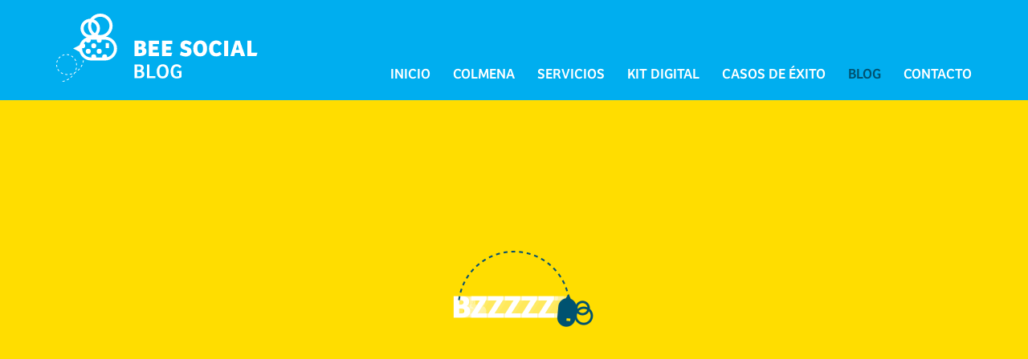

--- FILE ---
content_type: text/html; charset=UTF-8
request_url: https://beesocial.es/un-blog-para-informarlos-a-todos/
body_size: 42912
content:
<!DOCTYPE html>
<!--[if IE 8]><html class="no-js lt-ie9" lang="es"><![endif]-->
<!--[if gt IE 8]><!--><html class="no-js" lang="es"><!--<![endif]-->

<head><meta charset="utf-8" /><script>if(navigator.userAgent.match(/MSIE|Internet Explorer/i)||navigator.userAgent.match(/Trident\/7\..*?rv:11/i)){var href=document.location.href;if(!href.match(/[?&]nowprocket/)){if(href.indexOf("?")==-1){if(href.indexOf("#")==-1){document.location.href=href+"?nowprocket=1"}else{document.location.href=href.replace("#","?nowprocket=1#")}}else{if(href.indexOf("#")==-1){document.location.href=href+"&nowprocket=1"}else{document.location.href=href.replace("#","&nowprocket=1#")}}}}</script><script>(()=>{class RocketLazyLoadScripts{constructor(){this.v="2.0.3",this.userEvents=["keydown","keyup","mousedown","mouseup","mousemove","mouseover","mouseenter","mouseout","mouseleave","touchmove","touchstart","touchend","touchcancel","wheel","click","dblclick","input","visibilitychange"],this.attributeEvents=["onblur","onclick","oncontextmenu","ondblclick","onfocus","onmousedown","onmouseenter","onmouseleave","onmousemove","onmouseout","onmouseover","onmouseup","onmousewheel","onscroll","onsubmit"]}async t(){this.i(),this.o(),/iP(ad|hone)/.test(navigator.userAgent)&&this.h(),this.u(),this.l(this),this.m(),this.k(this),this.p(this),this._(),await Promise.all([this.R(),this.L()]),this.lastBreath=Date.now(),this.S(this),this.P(),this.D(),this.O(),this.M(),await this.C(this.delayedScripts.normal),await this.C(this.delayedScripts.defer),await this.C(this.delayedScripts.async),this.F("domReady"),await this.T(),await this.j(),await this.I(),this.F("windowLoad"),await this.A(),window.dispatchEvent(new Event("rocket-allScriptsLoaded")),this.everythingLoaded=!0,this.lastTouchEnd&&await new Promise((t=>setTimeout(t,500-Date.now()+this.lastTouchEnd))),this.H(),this.F("all"),this.U(),this.W()}i(){this.CSPIssue=sessionStorage.getItem("rocketCSPIssue"),document.addEventListener("securitypolicyviolation",(t=>{this.CSPIssue||"script-src-elem"!==t.violatedDirective||"data"!==t.blockedURI||(this.CSPIssue=!0,sessionStorage.setItem("rocketCSPIssue",!0))}),{isRocket:!0})}o(){window.addEventListener("pageshow",(t=>{this.persisted=t.persisted,this.realWindowLoadedFired=!0}),{isRocket:!0}),window.addEventListener("pagehide",(()=>{this.onFirstUserAction=null}),{isRocket:!0})}h(){let t;function e(e){t=e}window.addEventListener("touchstart",e,{isRocket:!0}),window.addEventListener("touchend",(function i(o){Math.abs(o.changedTouches[0].pageX-t.changedTouches[0].pageX)<10&&Math.abs(o.changedTouches[0].pageY-t.changedTouches[0].pageY)<10&&o.timeStamp-t.timeStamp<200&&(o.target.dispatchEvent(new PointerEvent("click",{target:o.target,bubbles:!0,cancelable:!0,detail:1})),event.preventDefault(),window.removeEventListener("touchstart",e,{isRocket:!0}),window.removeEventListener("touchend",i,{isRocket:!0}))}),{isRocket:!0})}q(t){this.userActionTriggered||("mousemove"!==t.type||this.firstMousemoveIgnored?"keyup"===t.type||"mouseover"===t.type||"mouseout"===t.type||(this.userActionTriggered=!0,this.onFirstUserAction&&this.onFirstUserAction()):this.firstMousemoveIgnored=!0),"click"===t.type&&t.preventDefault(),this.savedUserEvents.length>0&&(t.stopPropagation(),t.stopImmediatePropagation()),"touchstart"===this.lastEvent&&"touchend"===t.type&&(this.lastTouchEnd=Date.now()),"click"===t.type&&(this.lastTouchEnd=0),this.lastEvent=t.type,this.savedUserEvents.push(t)}u(){this.savedUserEvents=[],this.userEventHandler=this.q.bind(this),this.userEvents.forEach((t=>window.addEventListener(t,this.userEventHandler,{passive:!1,isRocket:!0})))}U(){this.userEvents.forEach((t=>window.removeEventListener(t,this.userEventHandler,{passive:!1,isRocket:!0}))),this.savedUserEvents.forEach((t=>{t.target.dispatchEvent(new window[t.constructor.name](t.type,t))}))}m(){this.eventsMutationObserver=new MutationObserver((t=>{const e="return false";for(const i of t){if("attributes"===i.type){const t=i.target.getAttribute(i.attributeName);t&&t!==e&&(i.target.setAttribute("data-rocket-"+i.attributeName,t),i.target["rocket"+i.attributeName]=new Function("event",t),i.target.setAttribute(i.attributeName,e))}"childList"===i.type&&i.addedNodes.forEach((t=>{if(t.nodeType===Node.ELEMENT_NODE)for(const i of t.attributes)this.attributeEvents.includes(i.name)&&i.value&&""!==i.value&&(t.setAttribute("data-rocket-"+i.name,i.value),t["rocket"+i.name]=new Function("event",i.value),t.setAttribute(i.name,e))}))}})),this.eventsMutationObserver.observe(document,{subtree:!0,childList:!0,attributeFilter:this.attributeEvents})}H(){this.eventsMutationObserver.disconnect(),this.attributeEvents.forEach((t=>{document.querySelectorAll("[data-rocket-"+t+"]").forEach((e=>{e.setAttribute(t,e.getAttribute("data-rocket-"+t)),e.removeAttribute("data-rocket-"+t)}))}))}k(t){Object.defineProperty(HTMLElement.prototype,"onclick",{get(){return this.rocketonclick||null},set(e){this.rocketonclick=e,this.setAttribute(t.everythingLoaded?"onclick":"data-rocket-onclick","this.rocketonclick(event)")}})}S(t){function e(e,i){let o=e[i];e[i]=null,Object.defineProperty(e,i,{get:()=>o,set(s){t.everythingLoaded?o=s:e["rocket"+i]=o=s}})}e(document,"onreadystatechange"),e(window,"onload"),e(window,"onpageshow");try{Object.defineProperty(document,"readyState",{get:()=>t.rocketReadyState,set(e){t.rocketReadyState=e},configurable:!0}),document.readyState="loading"}catch(t){console.log("WPRocket DJE readyState conflict, bypassing")}}l(t){this.originalAddEventListener=EventTarget.prototype.addEventListener,this.originalRemoveEventListener=EventTarget.prototype.removeEventListener,this.savedEventListeners=[],EventTarget.prototype.addEventListener=function(e,i,o){o&&o.isRocket||!t.B(e,this)&&!t.userEvents.includes(e)||t.B(e,this)&&!t.userActionTriggered||e.startsWith("rocket-")||t.everythingLoaded?t.originalAddEventListener.call(this,e,i,o):t.savedEventListeners.push({target:this,remove:!1,type:e,func:i,options:o})},EventTarget.prototype.removeEventListener=function(e,i,o){o&&o.isRocket||!t.B(e,this)&&!t.userEvents.includes(e)||t.B(e,this)&&!t.userActionTriggered||e.startsWith("rocket-")||t.everythingLoaded?t.originalRemoveEventListener.call(this,e,i,o):t.savedEventListeners.push({target:this,remove:!0,type:e,func:i,options:o})}}F(t){"all"===t&&(EventTarget.prototype.addEventListener=this.originalAddEventListener,EventTarget.prototype.removeEventListener=this.originalRemoveEventListener),this.savedEventListeners=this.savedEventListeners.filter((e=>{let i=e.type,o=e.target||window;return"domReady"===t&&"DOMContentLoaded"!==i&&"readystatechange"!==i||("windowLoad"===t&&"load"!==i&&"readystatechange"!==i&&"pageshow"!==i||(this.B(i,o)&&(i="rocket-"+i),e.remove?o.removeEventListener(i,e.func,e.options):o.addEventListener(i,e.func,e.options),!1))}))}p(t){let e;function i(e){return t.everythingLoaded?e:e.split(" ").map((t=>"load"===t||t.startsWith("load.")?"rocket-jquery-load":t)).join(" ")}function o(o){function s(e){const s=o.fn[e];o.fn[e]=o.fn.init.prototype[e]=function(){return this[0]===window&&t.userActionTriggered&&("string"==typeof arguments[0]||arguments[0]instanceof String?arguments[0]=i(arguments[0]):"object"==typeof arguments[0]&&Object.keys(arguments[0]).forEach((t=>{const e=arguments[0][t];delete arguments[0][t],arguments[0][i(t)]=e}))),s.apply(this,arguments),this}}if(o&&o.fn&&!t.allJQueries.includes(o)){const e={DOMContentLoaded:[],"rocket-DOMContentLoaded":[]};for(const t in e)document.addEventListener(t,(()=>{e[t].forEach((t=>t()))}),{isRocket:!0});o.fn.ready=o.fn.init.prototype.ready=function(i){function s(){parseInt(o.fn.jquery)>2?setTimeout((()=>i.bind(document)(o))):i.bind(document)(o)}return t.realDomReadyFired?!t.userActionTriggered||t.fauxDomReadyFired?s():e["rocket-DOMContentLoaded"].push(s):e.DOMContentLoaded.push(s),o([])},s("on"),s("one"),s("off"),t.allJQueries.push(o)}e=o}t.allJQueries=[],o(window.jQuery),Object.defineProperty(window,"jQuery",{get:()=>e,set(t){o(t)}})}P(){const t=new Map;document.write=document.writeln=function(e){const i=document.currentScript,o=document.createRange(),s=i.parentElement;let n=t.get(i);void 0===n&&(n=i.nextSibling,t.set(i,n));const c=document.createDocumentFragment();o.setStart(c,0),c.appendChild(o.createContextualFragment(e)),s.insertBefore(c,n)}}async R(){return new Promise((t=>{this.userActionTriggered?t():this.onFirstUserAction=t}))}async L(){return new Promise((t=>{document.addEventListener("DOMContentLoaded",(()=>{this.realDomReadyFired=!0,t()}),{isRocket:!0})}))}async I(){return this.realWindowLoadedFired?Promise.resolve():new Promise((t=>{window.addEventListener("load",t,{isRocket:!0})}))}M(){this.pendingScripts=[];this.scriptsMutationObserver=new MutationObserver((t=>{for(const e of t)e.addedNodes.forEach((t=>{"SCRIPT"!==t.tagName||t.noModule||t.isWPRocket||this.pendingScripts.push({script:t,promise:new Promise((e=>{const i=()=>{const i=this.pendingScripts.findIndex((e=>e.script===t));i>=0&&this.pendingScripts.splice(i,1),e()};t.addEventListener("load",i,{isRocket:!0}),t.addEventListener("error",i,{isRocket:!0}),setTimeout(i,1e3)}))})}))})),this.scriptsMutationObserver.observe(document,{childList:!0,subtree:!0})}async j(){await this.J(),this.pendingScripts.length?(await this.pendingScripts[0].promise,await this.j()):this.scriptsMutationObserver.disconnect()}D(){this.delayedScripts={normal:[],async:[],defer:[]},document.querySelectorAll("script[type$=rocketlazyloadscript]").forEach((t=>{t.hasAttribute("data-rocket-src")?t.hasAttribute("async")&&!1!==t.async?this.delayedScripts.async.push(t):t.hasAttribute("defer")&&!1!==t.defer||"module"===t.getAttribute("data-rocket-type")?this.delayedScripts.defer.push(t):this.delayedScripts.normal.push(t):this.delayedScripts.normal.push(t)}))}async _(){await this.L();let t=[];document.querySelectorAll("script[type$=rocketlazyloadscript][data-rocket-src]").forEach((e=>{let i=e.getAttribute("data-rocket-src");if(i&&!i.startsWith("data:")){i.startsWith("//")&&(i=location.protocol+i);try{const o=new URL(i).origin;o!==location.origin&&t.push({src:o,crossOrigin:e.crossOrigin||"module"===e.getAttribute("data-rocket-type")})}catch(t){}}})),t=[...new Map(t.map((t=>[JSON.stringify(t),t]))).values()],this.N(t,"preconnect")}async $(t){if(await this.G(),!0!==t.noModule||!("noModule"in HTMLScriptElement.prototype))return new Promise((e=>{let i;function o(){(i||t).setAttribute("data-rocket-status","executed"),e()}try{if(navigator.userAgent.includes("Firefox/")||""===navigator.vendor||this.CSPIssue)i=document.createElement("script"),[...t.attributes].forEach((t=>{let e=t.nodeName;"type"!==e&&("data-rocket-type"===e&&(e="type"),"data-rocket-src"===e&&(e="src"),i.setAttribute(e,t.nodeValue))})),t.text&&(i.text=t.text),t.nonce&&(i.nonce=t.nonce),i.hasAttribute("src")?(i.addEventListener("load",o,{isRocket:!0}),i.addEventListener("error",(()=>{i.setAttribute("data-rocket-status","failed-network"),e()}),{isRocket:!0}),setTimeout((()=>{i.isConnected||e()}),1)):(i.text=t.text,o()),i.isWPRocket=!0,t.parentNode.replaceChild(i,t);else{const i=t.getAttribute("data-rocket-type"),s=t.getAttribute("data-rocket-src");i?(t.type=i,t.removeAttribute("data-rocket-type")):t.removeAttribute("type"),t.addEventListener("load",o,{isRocket:!0}),t.addEventListener("error",(i=>{this.CSPIssue&&i.target.src.startsWith("data:")?(console.log("WPRocket: CSP fallback activated"),t.removeAttribute("src"),this.$(t).then(e)):(t.setAttribute("data-rocket-status","failed-network"),e())}),{isRocket:!0}),s?(t.fetchPriority="high",t.removeAttribute("data-rocket-src"),t.src=s):t.src="data:text/javascript;base64,"+window.btoa(unescape(encodeURIComponent(t.text)))}}catch(i){t.setAttribute("data-rocket-status","failed-transform"),e()}}));t.setAttribute("data-rocket-status","skipped")}async C(t){const e=t.shift();return e?(e.isConnected&&await this.$(e),this.C(t)):Promise.resolve()}O(){this.N([...this.delayedScripts.normal,...this.delayedScripts.defer,...this.delayedScripts.async],"preload")}N(t,e){this.trash=this.trash||[];let i=!0;var o=document.createDocumentFragment();t.forEach((t=>{const s=t.getAttribute&&t.getAttribute("data-rocket-src")||t.src;if(s&&!s.startsWith("data:")){const n=document.createElement("link");n.href=s,n.rel=e,"preconnect"!==e&&(n.as="script",n.fetchPriority=i?"high":"low"),t.getAttribute&&"module"===t.getAttribute("data-rocket-type")&&(n.crossOrigin=!0),t.crossOrigin&&(n.crossOrigin=t.crossOrigin),t.integrity&&(n.integrity=t.integrity),t.nonce&&(n.nonce=t.nonce),o.appendChild(n),this.trash.push(n),i=!1}})),document.head.appendChild(o)}W(){this.trash.forEach((t=>t.remove()))}async T(){try{document.readyState="interactive"}catch(t){}this.fauxDomReadyFired=!0;try{await this.G(),document.dispatchEvent(new Event("rocket-readystatechange")),await this.G(),document.rocketonreadystatechange&&document.rocketonreadystatechange(),await this.G(),document.dispatchEvent(new Event("rocket-DOMContentLoaded")),await this.G(),window.dispatchEvent(new Event("rocket-DOMContentLoaded"))}catch(t){console.error(t)}}async A(){try{document.readyState="complete"}catch(t){}try{await this.G(),document.dispatchEvent(new Event("rocket-readystatechange")),await this.G(),document.rocketonreadystatechange&&document.rocketonreadystatechange(),await this.G(),window.dispatchEvent(new Event("rocket-load")),await this.G(),window.rocketonload&&window.rocketonload(),await this.G(),this.allJQueries.forEach((t=>t(window).trigger("rocket-jquery-load"))),await this.G();const t=new Event("rocket-pageshow");t.persisted=this.persisted,window.dispatchEvent(t),await this.G(),window.rocketonpageshow&&window.rocketonpageshow({persisted:this.persisted})}catch(t){console.error(t)}}async G(){Date.now()-this.lastBreath>45&&(await this.J(),this.lastBreath=Date.now())}async J(){return document.hidden?new Promise((t=>setTimeout(t))):new Promise((t=>requestAnimationFrame(t)))}B(t,e){return e===document&&"readystatechange"===t||(e===document&&"DOMContentLoaded"===t||(e===window&&"DOMContentLoaded"===t||(e===window&&"load"===t||e===window&&"pageshow"===t)))}static run(){(new RocketLazyLoadScripts).t()}}RocketLazyLoadScripts.run()})();</script>



<meta name="viewport" content="width=device-width, initial-scale=1.0, user-scalable=no">


<link rel="apple-touch-icon" href="https://beesocial.es/apple-touch-icon.png" />
<link rel="shortcut icon" type="image/png" href="https://beesocial.es/favicon.png" />

<!--
 ____  ____   ___   ___  _       ____ _____ _   _ ____ ___ ___  
|  _ \|  _ \ / _ \ / _ \| |     / ___|_   _| | | |  _ \_ _/ _ \ 
| | | | |_) | | | | | | | |     \___ \ | | | | | | | | | | | | |
| |_| |  _ <| |_| | |_| | |___   ___) || | | |_| | |_| | | |_| |
|____/|_| \_\\___/ \___/|_____| |____/ |_|  \___/|____/___\___/ 

-->

<script type="rocketlazyloadscript" data-rocket-type="text/javascript">var WPAC={}; window.WPAC = WPAC; WPAC = WPAC;WPAC._Options={enable:true,debug:false,menuHelper:true,selectorCommentForm:"#commentform,.ast-commentform,.comment-form",selectorCommentsContainer:"#comments,.comments-wrapper,.comments-area,.wp-block-comments",selectorCommentList:".comment-list,.ast-comment-list,.wp-block-comment-template",selectorCommentPagingLinks:"#comments [class^='nav-'] a",selectorCommentLinks:"#comments a[href*=\"/comment-page-\"]",selectorRespondContainer:"#respond",selectorErrorContainer:"p:parent",selectorSubmitButton:"#submit",selectorTextarea:"#comment",selectorPostContainer:false,scrollSpeed:500,autoUpdateIdleTime:false,popupOverlayBackgroundColor:"#000000",popupOverlayBackgroundOpacity:false,popupBackgroundColorLoading:"#005270",popupTextColorLoading:"#ffffff",popupBackgroundColorSuccess:"#ffdd00",popupTextColorSuccess:"#FFFFFF",popupBackgroundColorError:"#ff0000",popupTextColorError:"#FFFFFF",popupOpacity:100,popupOpacityTablet:85,popupOpacityMobile:85,popupCornerRadius:5,popupCornerRadiusTablet:5,popupCornerRadiusMobile:5,popupMarginTop:10,popupMarginTopTablet:10,popupMarginTopMobile:10,popupWidth:30,popupWidthTablet:45,popupWidthMobile:75,popupPadding:20,popupPaddingTablet:20,popupPaddingMobile:20,popupFadeIn:400,popupFadeOut:400,popupTimeout:3000,popupTextAlign:"center",popupVerticalAlign:"verticalStart",popupTextFontSize:"20px",popupTextFontSizeTablet:"20px",popupTextFontSizeMobile:"20px",popupZindex:10000,textPosted:"Tu comentario se ha publicado. ¡Gracias!",textPostedUnapproved:"Tu comentario se ha enviado y está pendiente de moderación. ¡Gracias!",textReloadPage:"Recargando la página, espera un momento...",textPostComment:"Bzzz! Enviando comentario...",textRefreshComments:"Cargando comentarios, espera un momento...",textUnknownError:"Ups! Algo ha salido mal, tu comentario no se ha publicado.",textErrorTypeComment:"Escribe un comentario.",textErrorCommentsClosed:"Ohh! Los comentarios están cerrados.",textErrorMustBeLoggedIn:"Tienes que iniciar sesión para escribir un comentario.",textErrorFillRequiredFields:"¡Completa todos los campos requeridos!",textErrorInvalidEmailAddress:"Escribe una dirección de email válida.",textErrorPostTooQuickly:"Estás publicando comentarios demasiado rápido. ¡Frena!",textErrorDuplicateComment:"¡Parece que ya has escrito el mismo comentario!",callbackOnBeforeSelectElements:false,callbackOnBeforeSubmitComment:false,callbackOnAfterPostComment:false,callbackOnBeforeUpdateComments:false,callbackOnAfterUpdateComments:false,commentPagesUrlRegex:false,disableUrlUpdate:false,disableScrollToAnchor:false,useUncompressedScripts:false,placeScriptsInFooter:true,optimizeAjaxResponse:false,baseUrl:false,disableCache:false,enableByQuery:false,lazyLoadEnabled:false,lazyLoadDisplay:"overlay",lazyLoadInlineDisplayLocation:"comments",lazyLoadInlineDisplayElement:"#comments",lazyLoadInlineLoadingType:"spinner",lazyLoadInlineSpinner:"LoadingGray1",lazyLoadInlineSpinnerLabelEnabled:true,lazyLoadInlineSpinnerContainerBackgroundColor:"#333333",lazyLoadInlineSpinnerContainerBackgroundColorOpacity:true,lazyLoadInlineSpinnerLabel:"Loading comments...",lazyLoadInlineSpinnerLabelColor:"#FFFFFF",lazyLoadInlineSpinnerIconColor:"#FFFFFF",lazyLoadInlineSpinnerLayoutType:"horizontal",lazyLoadInlineSpinnerLayoutAlignment:"left",lazyLoadInlineSpinnerLayoutRTL:false,lazyLoadTrigger:"domready",lazyLoadTriggerElement:false,lazyLoadInlineSpinnerSpeed:1.25,lazyLoadTriggerScrollOffset:false,lazyLoadPaginationEnabled:false,lazyLoadCommentsPerPage:30,lazyLoadUseThemePagination:true,lazyLoadPaginationStyle:"nextPrev",lazyLoadPaginationLocation:"bottom",lazyLoadingPaginationScrollToTop:true,lazyLoadInlineSpinnerLabelFontSizeDesktop:42,lazyLoadInlineSpinnerSizeDesktop:72,lazyLoadInlineSpinnerLabelLineHeightDesktop:54,lazyLoadInlineSpinnerContainerPaddingDesktop:35,lazyLoadInlineSpinnerGapDesktop:20,lazyLoadInlineSpinnerLabelFontSizeTablet:36,lazyLoadInlineSpinnerSizeTablet:65,lazyLoadInlineSpinnerLabelLineHeightTablet:42,lazyLoadInlineSpinnerContainerPaddingTablet:25,lazyLoadInlineSpinnerGapTablet:15,lazyLoadInlineSpinnerLabelFontSizeMobile:28,lazyLoadInlineSpinnerSizeMobile:48,lazyLoadInlineSpinnerLabelLineHeightMobile:34,lazyLoadInlineSpinnerContainerPaddingMobile:20,lazyLoadInlineSpinnerGapMobile:15,lazyLoadInlineSkeletonLoadingLabelEnabled:false,lazyLoadInlineSkeletonLoadingLabel:"Loading comments...",lazyLoadInlineSkeletonItemsShow:2,lazyLoadInlineSkeletonBackgroundColor:"#EEEEEE",lazyLoadInlineSkeletonHighlightColor:"#dedede",lazyLoadInlineSkeletonHeadingColor:"#333333",lazyLoadInlineSkeletonHeadingFontSize:24,lazyLoadInlineSkeletonHeadingLineHeight:1.5,lazyLoadInlineShortcode:false,lazyLoadInlineLoadingButtonLabel:"Load Comments",lazyLoadInlineLoadingButtonLabelLoading:"Loading Comments...",lazyLoadInlineButtonSpinner:"LoadingGray1",lazyLoadInlineButtonLabel:"Load Comments",lazyLoadInlineButtonLabelLoading:"Loading Comments...",lazyLoadInlineButtonAppearance:"solid",lazyLoadInlineButtonUseThemeStyles:true,lazyLoadInlineButtonBackgroundColor:"#333333",lazyLoadInlineButtonBackgroundColorHover:"#444444",lazyLoadInlineButtonTextColor:"#FFFFFF",lazyLoadInlineButtonTextColorHover:"#FFFFFF",lazyLoadInlineButtonBorderColor:"#333333",lazyLoadInlineButtonBorderColorHover:"#444444",lazyLoadInlineButtonBorderWidth:true,lazyLoadInlineButtonBorderRadius:5,lazyLoadInlineButtonPaddingTop:12,lazyLoadInlineButtonPaddingRight:24,lazyLoadInlineButtonPaddingBottom:12,lazyLoadInlineButtonPaddingLeft:24,lazyLoadInlineButtonFontSize:16,lazyLoadInlineButtonLineHeight:1.5,lazyLoadInlineButtonFontWeight:600,lazyLoadInlineButtonFontFamily:"inherit",lazyLoadInlineButtonAlign:"center",firstTimeInstall:false,lazyLoadIntoElement:false,commentsEnabled:true,version:"3.1.2"};</script><meta name='robots' content='index, follow, max-image-preview:large, max-snippet:-1, max-video-preview:-1' />
	<style>img:is([sizes="auto" i], [sizes^="auto," i]) { contain-intrinsic-size: 3000px 1500px }</style>
	
	<!-- This site is optimized with the Yoast SEO plugin v26.4 - https://yoast.com/wordpress/plugins/seo/ -->
	<title>Un blog para informarlos a todos - Bee Social</title>
	<link rel="canonical" href="https://beesocial.es/un-blog-para-informarlos-a-todos/" />
	<meta property="og:locale" content="es_ES" />
	<meta property="og:type" content="article" />
	<meta property="og:title" content="Un blog para informarlos a todos - Bee Social" />
	<meta property="og:description" content="Hay marcas que generan tanta información y tienen tanto que comunicar, que en el momento de planificar su estrategia de comunicación y marketing online ya te das cuenta de que el pequeño espacio de las redes sociales se les queda pequeño. Es el caso de la librería Diego Marín. Con cuatro establecimientos físicos y una [&hellip;]" />
	<meta property="og:url" content="https://beesocial.es/un-blog-para-informarlos-a-todos/" />
	<meta property="og:site_name" content="Bee Social" />
	<meta property="article:published_time" content="2015-08-04T09:20:25+00:00" />
	<meta property="article:modified_time" content="2016-02-11T16:58:35+00:00" />
	<meta property="og:image" content="https://beesocial.es/wp-content/uploads/2015/08/Captura-de-pantalla-2015-08-04-a-las-12.36.00.png" />
	<meta property="og:image:width" content="429" />
	<meta property="og:image:height" content="456" />
	<meta property="og:image:type" content="image/png" />
	<meta name="author" content="Bee Social" />
	<meta name="twitter:card" content="summary_large_image" />
	<meta name="twitter:label1" content="Escrito por" />
	<meta name="twitter:data1" content="Bee Social" />
	<meta name="twitter:label2" content="Tiempo de lectura" />
	<meta name="twitter:data2" content="2 minutos" />
	<script type="application/ld+json" class="yoast-schema-graph">{"@context":"https://schema.org","@graph":[{"@type":"Article","@id":"https://beesocial.es/un-blog-para-informarlos-a-todos/#article","isPartOf":{"@id":"https://beesocial.es/un-blog-para-informarlos-a-todos/"},"author":{"name":"Bee Social","@id":"https://beesocial.es/#/schema/person/979c3426d716d438e713b16d39301a21"},"headline":"Un blog para informarlos a todos","datePublished":"2015-08-04T09:20:25+00:00","dateModified":"2016-02-11T16:58:35+00:00","mainEntityOfPage":{"@id":"https://beesocial.es/un-blog-para-informarlos-a-todos/"},"wordCount":351,"commentCount":0,"publisher":{"@id":"https://beesocial.es/#organization"},"image":{"@id":"https://beesocial.es/un-blog-para-informarlos-a-todos/#primaryimage"},"thumbnailUrl":"https://beesocial.es/wp-content/uploads/2015/08/Captura-de-pantalla-2015-08-04-a-las-12.36.00.png","keywords":["blog","bloggers","blogging","diego marin","guest post","libreros","magazine"],"articleSection":["Medios Online"],"inLanguage":"es","potentialAction":[{"@type":"CommentAction","name":"Comment","target":["https://beesocial.es/un-blog-para-informarlos-a-todos/#respond"]}]},{"@type":"WebPage","@id":"https://beesocial.es/un-blog-para-informarlos-a-todos/","url":"https://beesocial.es/un-blog-para-informarlos-a-todos/","name":"Un blog para informarlos a todos - Bee Social","isPartOf":{"@id":"https://beesocial.es/#website"},"primaryImageOfPage":{"@id":"https://beesocial.es/un-blog-para-informarlos-a-todos/#primaryimage"},"image":{"@id":"https://beesocial.es/un-blog-para-informarlos-a-todos/#primaryimage"},"thumbnailUrl":"https://beesocial.es/wp-content/uploads/2015/08/Captura-de-pantalla-2015-08-04-a-las-12.36.00.png","datePublished":"2015-08-04T09:20:25+00:00","dateModified":"2016-02-11T16:58:35+00:00","breadcrumb":{"@id":"https://beesocial.es/un-blog-para-informarlos-a-todos/#breadcrumb"},"inLanguage":"es","potentialAction":[{"@type":"ReadAction","target":["https://beesocial.es/un-blog-para-informarlos-a-todos/"]}]},{"@type":"ImageObject","inLanguage":"es","@id":"https://beesocial.es/un-blog-para-informarlos-a-todos/#primaryimage","url":"https://beesocial.es/wp-content/uploads/2015/08/Captura-de-pantalla-2015-08-04-a-las-12.36.00.png","contentUrl":"https://beesocial.es/wp-content/uploads/2015/08/Captura-de-pantalla-2015-08-04-a-las-12.36.00.png","width":429,"height":456},{"@type":"BreadcrumbList","@id":"https://beesocial.es/un-blog-para-informarlos-a-todos/#breadcrumb","itemListElement":[{"@type":"ListItem","position":1,"name":"Portada","item":"https://beesocial.es/"},{"@type":"ListItem","position":2,"name":"Blog","item":"https://beesocial.es/blog/"},{"@type":"ListItem","position":3,"name":"Un blog para informarlos a todos"}]},{"@type":"WebSite","@id":"https://beesocial.es/#website","url":"https://beesocial.es/","name":"Bee Social","description":"Agencia online 360º","publisher":{"@id":"https://beesocial.es/#organization"},"potentialAction":[{"@type":"SearchAction","target":{"@type":"EntryPoint","urlTemplate":"https://beesocial.es/?s={search_term_string}"},"query-input":{"@type":"PropertyValueSpecification","valueRequired":true,"valueName":"search_term_string"}}],"inLanguage":"es"},{"@type":"Organization","@id":"https://beesocial.es/#organization","name":"Bee Social","url":"https://beesocial.es/","logo":{"@type":"ImageObject","inLanguage":"es","@id":"https://beesocial.es/#/schema/logo/image/","url":"https://beesocial.es/wp-content/uploads/2016/02/apple-touch-icon.png","contentUrl":"https://beesocial.es/wp-content/uploads/2016/02/apple-touch-icon.png","width":180,"height":180,"caption":"Bee Social"},"image":{"@id":"https://beesocial.es/#/schema/logo/image/"}},{"@type":"Person","@id":"https://beesocial.es/#/schema/person/979c3426d716d438e713b16d39301a21","name":"Bee Social"}]}</script>
	<!-- / Yoast SEO plugin. -->


<link rel="alternate" type="application/rss+xml" title="Bee Social &raquo; Feed" href="https://beesocial.es/feed/" />
<link rel="alternate" type="application/rss+xml" title="Bee Social &raquo; Feed de los comentarios" href="https://beesocial.es/comments/feed/" />
<link rel="alternate" type="application/rss+xml" title="Bee Social &raquo; Comentario Un blog para informarlos a todos del feed" href="https://beesocial.es/un-blog-para-informarlos-a-todos/feed/" />
	<style>
		:root {
			--wpac-popup-opacity: 1;
			--wpac-popup-corner-radius: 5px;
			--wpac-popup-margin-top: 10px;
			--wpac-popup-width: 30%;
			--wpac-popup-padding: 20px;
			--wpac-popup-font-size: 20px;
			--wpac-popup-line-height: 1.2;
		}
		/* tablet styles */
		@media screen and (max-width: 1024px) {
			.wpac-overlay {
				--wpac-popup-opacity: 0.85;
				--wpac-popup-corner-radius: 5px;
				--wpac-popup-margin-top: 10px;
				--wpac-popup-width: 45%;
				--wpac-popup-padding: 20px;
				--wpac-popup-font-size: 20px;
			}
		}
		/* mobile styles */
		@media screen and (max-width: 768px) {
			.wpac-overlay {
				--wpac-popup-opacity: 0.85;
				--wpac-popup-corner-radius: 5px;
				--wpac-popup-margin-top: 10px;
				--wpac-popup-width: 75%;
				--wpac-popup-padding: 20px;
				--wpac-popup-font-size: 20px;
			}
		}
		.wpac-overlay {
			display: none;
			opacity: var(--wpac-popup-opacity);
			border-radius: var(--wpac-popup-corner-radius);
			margin-top: var(--wpac-popup-margin-top);
			padding: var(--wpac-popup-padding) !important;
			font-size: var(--wpac-popup-font-size) !important;
			line-height: var(--wpac-popup-line-height);
			margin: 0 auto;
		}
	</style>
	<link rel='stylesheet' id='wp-block-library-css' href='https://beesocial.es/wp-includes/css/dist/block-library/style.min.css?ver=6.8.3' type='text/css' media='all' />
<style id='classic-theme-styles-inline-css' type='text/css'>
/*! This file is auto-generated */
.wp-block-button__link{color:#fff;background-color:#32373c;border-radius:9999px;box-shadow:none;text-decoration:none;padding:calc(.667em + 2px) calc(1.333em + 2px);font-size:1.125em}.wp-block-file__button{background:#32373c;color:#fff;text-decoration:none}
</style>
<style id='global-styles-inline-css' type='text/css'>
:root{--wp--preset--aspect-ratio--square: 1;--wp--preset--aspect-ratio--4-3: 4/3;--wp--preset--aspect-ratio--3-4: 3/4;--wp--preset--aspect-ratio--3-2: 3/2;--wp--preset--aspect-ratio--2-3: 2/3;--wp--preset--aspect-ratio--16-9: 16/9;--wp--preset--aspect-ratio--9-16: 9/16;--wp--preset--color--black: #000000;--wp--preset--color--cyan-bluish-gray: #abb8c3;--wp--preset--color--white: #ffffff;--wp--preset--color--pale-pink: #f78da7;--wp--preset--color--vivid-red: #cf2e2e;--wp--preset--color--luminous-vivid-orange: #ff6900;--wp--preset--color--luminous-vivid-amber: #fcb900;--wp--preset--color--light-green-cyan: #7bdcb5;--wp--preset--color--vivid-green-cyan: #00d084;--wp--preset--color--pale-cyan-blue: #8ed1fc;--wp--preset--color--vivid-cyan-blue: #0693e3;--wp--preset--color--vivid-purple: #9b51e0;--wp--preset--gradient--vivid-cyan-blue-to-vivid-purple: linear-gradient(135deg,rgba(6,147,227,1) 0%,rgb(155,81,224) 100%);--wp--preset--gradient--light-green-cyan-to-vivid-green-cyan: linear-gradient(135deg,rgb(122,220,180) 0%,rgb(0,208,130) 100%);--wp--preset--gradient--luminous-vivid-amber-to-luminous-vivid-orange: linear-gradient(135deg,rgba(252,185,0,1) 0%,rgba(255,105,0,1) 100%);--wp--preset--gradient--luminous-vivid-orange-to-vivid-red: linear-gradient(135deg,rgba(255,105,0,1) 0%,rgb(207,46,46) 100%);--wp--preset--gradient--very-light-gray-to-cyan-bluish-gray: linear-gradient(135deg,rgb(238,238,238) 0%,rgb(169,184,195) 100%);--wp--preset--gradient--cool-to-warm-spectrum: linear-gradient(135deg,rgb(74,234,220) 0%,rgb(151,120,209) 20%,rgb(207,42,186) 40%,rgb(238,44,130) 60%,rgb(251,105,98) 80%,rgb(254,248,76) 100%);--wp--preset--gradient--blush-light-purple: linear-gradient(135deg,rgb(255,206,236) 0%,rgb(152,150,240) 100%);--wp--preset--gradient--blush-bordeaux: linear-gradient(135deg,rgb(254,205,165) 0%,rgb(254,45,45) 50%,rgb(107,0,62) 100%);--wp--preset--gradient--luminous-dusk: linear-gradient(135deg,rgb(255,203,112) 0%,rgb(199,81,192) 50%,rgb(65,88,208) 100%);--wp--preset--gradient--pale-ocean: linear-gradient(135deg,rgb(255,245,203) 0%,rgb(182,227,212) 50%,rgb(51,167,181) 100%);--wp--preset--gradient--electric-grass: linear-gradient(135deg,rgb(202,248,128) 0%,rgb(113,206,126) 100%);--wp--preset--gradient--midnight: linear-gradient(135deg,rgb(2,3,129) 0%,rgb(40,116,252) 100%);--wp--preset--font-size--small: 13px;--wp--preset--font-size--medium: 20px;--wp--preset--font-size--large: 36px;--wp--preset--font-size--x-large: 42px;--wp--preset--spacing--20: 0.44rem;--wp--preset--spacing--30: 0.67rem;--wp--preset--spacing--40: 1rem;--wp--preset--spacing--50: 1.5rem;--wp--preset--spacing--60: 2.25rem;--wp--preset--spacing--70: 3.38rem;--wp--preset--spacing--80: 5.06rem;--wp--preset--shadow--natural: 6px 6px 9px rgba(0, 0, 0, 0.2);--wp--preset--shadow--deep: 12px 12px 50px rgba(0, 0, 0, 0.4);--wp--preset--shadow--sharp: 6px 6px 0px rgba(0, 0, 0, 0.2);--wp--preset--shadow--outlined: 6px 6px 0px -3px rgba(255, 255, 255, 1), 6px 6px rgba(0, 0, 0, 1);--wp--preset--shadow--crisp: 6px 6px 0px rgba(0, 0, 0, 1);}:where(.is-layout-flex){gap: 0.5em;}:where(.is-layout-grid){gap: 0.5em;}body .is-layout-flex{display: flex;}.is-layout-flex{flex-wrap: wrap;align-items: center;}.is-layout-flex > :is(*, div){margin: 0;}body .is-layout-grid{display: grid;}.is-layout-grid > :is(*, div){margin: 0;}:where(.wp-block-columns.is-layout-flex){gap: 2em;}:where(.wp-block-columns.is-layout-grid){gap: 2em;}:where(.wp-block-post-template.is-layout-flex){gap: 1.25em;}:where(.wp-block-post-template.is-layout-grid){gap: 1.25em;}.has-black-color{color: var(--wp--preset--color--black) !important;}.has-cyan-bluish-gray-color{color: var(--wp--preset--color--cyan-bluish-gray) !important;}.has-white-color{color: var(--wp--preset--color--white) !important;}.has-pale-pink-color{color: var(--wp--preset--color--pale-pink) !important;}.has-vivid-red-color{color: var(--wp--preset--color--vivid-red) !important;}.has-luminous-vivid-orange-color{color: var(--wp--preset--color--luminous-vivid-orange) !important;}.has-luminous-vivid-amber-color{color: var(--wp--preset--color--luminous-vivid-amber) !important;}.has-light-green-cyan-color{color: var(--wp--preset--color--light-green-cyan) !important;}.has-vivid-green-cyan-color{color: var(--wp--preset--color--vivid-green-cyan) !important;}.has-pale-cyan-blue-color{color: var(--wp--preset--color--pale-cyan-blue) !important;}.has-vivid-cyan-blue-color{color: var(--wp--preset--color--vivid-cyan-blue) !important;}.has-vivid-purple-color{color: var(--wp--preset--color--vivid-purple) !important;}.has-black-background-color{background-color: var(--wp--preset--color--black) !important;}.has-cyan-bluish-gray-background-color{background-color: var(--wp--preset--color--cyan-bluish-gray) !important;}.has-white-background-color{background-color: var(--wp--preset--color--white) !important;}.has-pale-pink-background-color{background-color: var(--wp--preset--color--pale-pink) !important;}.has-vivid-red-background-color{background-color: var(--wp--preset--color--vivid-red) !important;}.has-luminous-vivid-orange-background-color{background-color: var(--wp--preset--color--luminous-vivid-orange) !important;}.has-luminous-vivid-amber-background-color{background-color: var(--wp--preset--color--luminous-vivid-amber) !important;}.has-light-green-cyan-background-color{background-color: var(--wp--preset--color--light-green-cyan) !important;}.has-vivid-green-cyan-background-color{background-color: var(--wp--preset--color--vivid-green-cyan) !important;}.has-pale-cyan-blue-background-color{background-color: var(--wp--preset--color--pale-cyan-blue) !important;}.has-vivid-cyan-blue-background-color{background-color: var(--wp--preset--color--vivid-cyan-blue) !important;}.has-vivid-purple-background-color{background-color: var(--wp--preset--color--vivid-purple) !important;}.has-black-border-color{border-color: var(--wp--preset--color--black) !important;}.has-cyan-bluish-gray-border-color{border-color: var(--wp--preset--color--cyan-bluish-gray) !important;}.has-white-border-color{border-color: var(--wp--preset--color--white) !important;}.has-pale-pink-border-color{border-color: var(--wp--preset--color--pale-pink) !important;}.has-vivid-red-border-color{border-color: var(--wp--preset--color--vivid-red) !important;}.has-luminous-vivid-orange-border-color{border-color: var(--wp--preset--color--luminous-vivid-orange) !important;}.has-luminous-vivid-amber-border-color{border-color: var(--wp--preset--color--luminous-vivid-amber) !important;}.has-light-green-cyan-border-color{border-color: var(--wp--preset--color--light-green-cyan) !important;}.has-vivid-green-cyan-border-color{border-color: var(--wp--preset--color--vivid-green-cyan) !important;}.has-pale-cyan-blue-border-color{border-color: var(--wp--preset--color--pale-cyan-blue) !important;}.has-vivid-cyan-blue-border-color{border-color: var(--wp--preset--color--vivid-cyan-blue) !important;}.has-vivid-purple-border-color{border-color: var(--wp--preset--color--vivid-purple) !important;}.has-vivid-cyan-blue-to-vivid-purple-gradient-background{background: var(--wp--preset--gradient--vivid-cyan-blue-to-vivid-purple) !important;}.has-light-green-cyan-to-vivid-green-cyan-gradient-background{background: var(--wp--preset--gradient--light-green-cyan-to-vivid-green-cyan) !important;}.has-luminous-vivid-amber-to-luminous-vivid-orange-gradient-background{background: var(--wp--preset--gradient--luminous-vivid-amber-to-luminous-vivid-orange) !important;}.has-luminous-vivid-orange-to-vivid-red-gradient-background{background: var(--wp--preset--gradient--luminous-vivid-orange-to-vivid-red) !important;}.has-very-light-gray-to-cyan-bluish-gray-gradient-background{background: var(--wp--preset--gradient--very-light-gray-to-cyan-bluish-gray) !important;}.has-cool-to-warm-spectrum-gradient-background{background: var(--wp--preset--gradient--cool-to-warm-spectrum) !important;}.has-blush-light-purple-gradient-background{background: var(--wp--preset--gradient--blush-light-purple) !important;}.has-blush-bordeaux-gradient-background{background: var(--wp--preset--gradient--blush-bordeaux) !important;}.has-luminous-dusk-gradient-background{background: var(--wp--preset--gradient--luminous-dusk) !important;}.has-pale-ocean-gradient-background{background: var(--wp--preset--gradient--pale-ocean) !important;}.has-electric-grass-gradient-background{background: var(--wp--preset--gradient--electric-grass) !important;}.has-midnight-gradient-background{background: var(--wp--preset--gradient--midnight) !important;}.has-small-font-size{font-size: var(--wp--preset--font-size--small) !important;}.has-medium-font-size{font-size: var(--wp--preset--font-size--medium) !important;}.has-large-font-size{font-size: var(--wp--preset--font-size--large) !important;}.has-x-large-font-size{font-size: var(--wp--preset--font-size--x-large) !important;}
:where(.wp-block-post-template.is-layout-flex){gap: 1.25em;}:where(.wp-block-post-template.is-layout-grid){gap: 1.25em;}
:where(.wp-block-columns.is-layout-flex){gap: 2em;}:where(.wp-block-columns.is-layout-grid){gap: 2em;}
:root :where(.wp-block-pullquote){font-size: 1.5em;line-height: 1.6;}
</style>
<link data-minify="1" rel='stylesheet' id='beesocial-css' href='https://beesocial.es/wp-content/cache/background-css/1/beesocial.es/wp-content/cache/min/1/wp-content/themes/beesocial/css/style.css?ver=1764047347&wpr_t=1764054003' type='text/css' media='all' />
<link rel='stylesheet' id='elementor-frontend-css' href='https://beesocial.es/wp-content/plugins/elementor/assets/css/frontend.min.css?ver=3.33.2' type='text/css' media='all' />
<link rel='stylesheet' id='elementor-post-5171-css' href='https://beesocial.es/wp-content/uploads/elementor/css/post-5171.css?ver=1764047347' type='text/css' media='all' />
<link data-minify="1" rel='stylesheet' id='font-awesome-5-all-css' href='https://beesocial.es/wp-content/cache/min/1/wp-content/plugins/elementor/assets/lib/font-awesome/css/all.min.css?ver=1764047347' type='text/css' media='all' />
<link rel='stylesheet' id='font-awesome-4-shim-css' href='https://beesocial.es/wp-content/plugins/elementor/assets/lib/font-awesome/css/v4-shims.min.css?ver=3.33.2' type='text/css' media='all' />
<link data-minify="1" rel='stylesheet' id='wpac-frontend-css' href='https://beesocial.es/wp-content/cache/min/1/wp-content/plugins/wp-ajaxify-comments/dist/wpac-frontend-css.css?ver=1764047881' type='text/css' media='all' />
<link data-minify="1" rel='stylesheet' id='moove_gdpr_frontend-css' href='https://beesocial.es/wp-content/cache/min/1/wp-content/plugins/gdpr-cookie-compliance/dist/styles/gdpr-main.css?ver=1764047347' type='text/css' media='all' />
<style id='moove_gdpr_frontend-inline-css' type='text/css'>
#moove_gdpr_cookie_modal,#moove_gdpr_cookie_info_bar,.gdpr_cookie_settings_shortcode_content{font-family:&#039;Nunito&#039;,sans-serif}#moove_gdpr_save_popup_settings_button{background-color:#373737;color:#fff}#moove_gdpr_save_popup_settings_button:hover{background-color:#000}#moove_gdpr_cookie_info_bar .moove-gdpr-info-bar-container .moove-gdpr-info-bar-content a.mgbutton,#moove_gdpr_cookie_info_bar .moove-gdpr-info-bar-container .moove-gdpr-info-bar-content button.mgbutton{background-color:#00aeef}#moove_gdpr_cookie_modal .moove-gdpr-modal-content .moove-gdpr-modal-footer-content .moove-gdpr-button-holder a.mgbutton,#moove_gdpr_cookie_modal .moove-gdpr-modal-content .moove-gdpr-modal-footer-content .moove-gdpr-button-holder button.mgbutton,.gdpr_cookie_settings_shortcode_content .gdpr-shr-button.button-green{background-color:#00aeef;border-color:#00aeef}#moove_gdpr_cookie_modal .moove-gdpr-modal-content .moove-gdpr-modal-footer-content .moove-gdpr-button-holder a.mgbutton:hover,#moove_gdpr_cookie_modal .moove-gdpr-modal-content .moove-gdpr-modal-footer-content .moove-gdpr-button-holder button.mgbutton:hover,.gdpr_cookie_settings_shortcode_content .gdpr-shr-button.button-green:hover{background-color:#fff;color:#00aeef}#moove_gdpr_cookie_modal .moove-gdpr-modal-content .moove-gdpr-modal-close i,#moove_gdpr_cookie_modal .moove-gdpr-modal-content .moove-gdpr-modal-close span.gdpr-icon{background-color:#00aeef;border:1px solid #00aeef}#moove_gdpr_cookie_info_bar span.moove-gdpr-infobar-allow-all.focus-g,#moove_gdpr_cookie_info_bar span.moove-gdpr-infobar-allow-all:focus,#moove_gdpr_cookie_info_bar button.moove-gdpr-infobar-allow-all.focus-g,#moove_gdpr_cookie_info_bar button.moove-gdpr-infobar-allow-all:focus,#moove_gdpr_cookie_info_bar span.moove-gdpr-infobar-reject-btn.focus-g,#moove_gdpr_cookie_info_bar span.moove-gdpr-infobar-reject-btn:focus,#moove_gdpr_cookie_info_bar button.moove-gdpr-infobar-reject-btn.focus-g,#moove_gdpr_cookie_info_bar button.moove-gdpr-infobar-reject-btn:focus,#moove_gdpr_cookie_info_bar span.change-settings-button.focus-g,#moove_gdpr_cookie_info_bar span.change-settings-button:focus,#moove_gdpr_cookie_info_bar button.change-settings-button.focus-g,#moove_gdpr_cookie_info_bar button.change-settings-button:focus{-webkit-box-shadow:0 0 1px 3px #00aeef;-moz-box-shadow:0 0 1px 3px #00aeef;box-shadow:0 0 1px 3px #00aeef}#moove_gdpr_cookie_modal .moove-gdpr-modal-content .moove-gdpr-modal-close i:hover,#moove_gdpr_cookie_modal .moove-gdpr-modal-content .moove-gdpr-modal-close span.gdpr-icon:hover,#moove_gdpr_cookie_info_bar span[data-href]>u.change-settings-button{color:#00aeef}#moove_gdpr_cookie_modal .moove-gdpr-modal-content .moove-gdpr-modal-left-content #moove-gdpr-menu li.menu-item-selected a span.gdpr-icon,#moove_gdpr_cookie_modal .moove-gdpr-modal-content .moove-gdpr-modal-left-content #moove-gdpr-menu li.menu-item-selected button span.gdpr-icon{color:inherit}#moove_gdpr_cookie_modal .moove-gdpr-modal-content .moove-gdpr-modal-left-content #moove-gdpr-menu li a span.gdpr-icon,#moove_gdpr_cookie_modal .moove-gdpr-modal-content .moove-gdpr-modal-left-content #moove-gdpr-menu li button span.gdpr-icon{color:inherit}#moove_gdpr_cookie_modal .gdpr-acc-link{line-height:0;font-size:0;color:transparent;position:absolute}#moove_gdpr_cookie_modal .moove-gdpr-modal-content .moove-gdpr-modal-close:hover i,#moove_gdpr_cookie_modal .moove-gdpr-modal-content .moove-gdpr-modal-left-content #moove-gdpr-menu li a,#moove_gdpr_cookie_modal .moove-gdpr-modal-content .moove-gdpr-modal-left-content #moove-gdpr-menu li button,#moove_gdpr_cookie_modal .moove-gdpr-modal-content .moove-gdpr-modal-left-content #moove-gdpr-menu li button i,#moove_gdpr_cookie_modal .moove-gdpr-modal-content .moove-gdpr-modal-left-content #moove-gdpr-menu li a i,#moove_gdpr_cookie_modal .moove-gdpr-modal-content .moove-gdpr-tab-main .moove-gdpr-tab-main-content a:hover,#moove_gdpr_cookie_info_bar.moove-gdpr-dark-scheme .moove-gdpr-info-bar-container .moove-gdpr-info-bar-content a.mgbutton:hover,#moove_gdpr_cookie_info_bar.moove-gdpr-dark-scheme .moove-gdpr-info-bar-container .moove-gdpr-info-bar-content button.mgbutton:hover,#moove_gdpr_cookie_info_bar.moove-gdpr-dark-scheme .moove-gdpr-info-bar-container .moove-gdpr-info-bar-content a:hover,#moove_gdpr_cookie_info_bar.moove-gdpr-dark-scheme .moove-gdpr-info-bar-container .moove-gdpr-info-bar-content button:hover,#moove_gdpr_cookie_info_bar.moove-gdpr-dark-scheme .moove-gdpr-info-bar-container .moove-gdpr-info-bar-content span.change-settings-button:hover,#moove_gdpr_cookie_info_bar.moove-gdpr-dark-scheme .moove-gdpr-info-bar-container .moove-gdpr-info-bar-content button.change-settings-button:hover,#moove_gdpr_cookie_info_bar.moove-gdpr-dark-scheme .moove-gdpr-info-bar-container .moove-gdpr-info-bar-content u.change-settings-button:hover,#moove_gdpr_cookie_info_bar span[data-href]>u.change-settings-button,#moove_gdpr_cookie_info_bar.moove-gdpr-dark-scheme .moove-gdpr-info-bar-container .moove-gdpr-info-bar-content a.mgbutton.focus-g,#moove_gdpr_cookie_info_bar.moove-gdpr-dark-scheme .moove-gdpr-info-bar-container .moove-gdpr-info-bar-content button.mgbutton.focus-g,#moove_gdpr_cookie_info_bar.moove-gdpr-dark-scheme .moove-gdpr-info-bar-container .moove-gdpr-info-bar-content a.focus-g,#moove_gdpr_cookie_info_bar.moove-gdpr-dark-scheme .moove-gdpr-info-bar-container .moove-gdpr-info-bar-content button.focus-g,#moove_gdpr_cookie_info_bar.moove-gdpr-dark-scheme .moove-gdpr-info-bar-container .moove-gdpr-info-bar-content a.mgbutton:focus,#moove_gdpr_cookie_info_bar.moove-gdpr-dark-scheme .moove-gdpr-info-bar-container .moove-gdpr-info-bar-content button.mgbutton:focus,#moove_gdpr_cookie_info_bar.moove-gdpr-dark-scheme .moove-gdpr-info-bar-container .moove-gdpr-info-bar-content a:focus,#moove_gdpr_cookie_info_bar.moove-gdpr-dark-scheme .moove-gdpr-info-bar-container .moove-gdpr-info-bar-content button:focus,#moove_gdpr_cookie_info_bar.moove-gdpr-dark-scheme .moove-gdpr-info-bar-container .moove-gdpr-info-bar-content span.change-settings-button.focus-g,span.change-settings-button:focus,button.change-settings-button.focus-g,button.change-settings-button:focus,#moove_gdpr_cookie_info_bar.moove-gdpr-dark-scheme .moove-gdpr-info-bar-container .moove-gdpr-info-bar-content u.change-settings-button.focus-g,#moove_gdpr_cookie_info_bar.moove-gdpr-dark-scheme .moove-gdpr-info-bar-container .moove-gdpr-info-bar-content u.change-settings-button:focus{color:#00aeef}#moove_gdpr_cookie_modal .moove-gdpr-branding.focus-g span,#moove_gdpr_cookie_modal .moove-gdpr-modal-content .moove-gdpr-tab-main a.focus-g,#moove_gdpr_cookie_modal .moove-gdpr-modal-content .moove-gdpr-tab-main .gdpr-cd-details-toggle.focus-g{color:#00aeef}#moove_gdpr_cookie_modal.gdpr_lightbox-hide{display:none}
</style>
<script type="rocketlazyloadscript" data-rocket-type="text/javascript" data-rocket-src="https://beesocial.es/wp-content/plugins/elementor/assets/lib/font-awesome/js/v4-shims.min.js?ver=3.33.2" id="font-awesome-4-shim-js" data-rocket-defer defer></script>
<link rel="https://api.w.org/" href="https://beesocial.es/wp-json/" /><link rel="alternate" title="JSON" type="application/json" href="https://beesocial.es/wp-json/wp/v2/posts/1434" />
<link rel='shortlink' href='https://beesocial.es/?p=1434' />
<link rel="alternate" title="oEmbed (JSON)" type="application/json+oembed" href="https://beesocial.es/wp-json/oembed/1.0/embed?url=https%3A%2F%2Fbeesocial.es%2Fun-blog-para-informarlos-a-todos%2F" />
<link rel="alternate" title="oEmbed (XML)" type="text/xml+oembed" href="https://beesocial.es/wp-json/oembed/1.0/embed?url=https%3A%2F%2Fbeesocial.es%2Fun-blog-para-informarlos-a-todos%2F&#038;format=xml" />
<meta name="generator" content="Elementor 3.33.2; features: e_font_icon_svg, additional_custom_breakpoints; settings: css_print_method-external, google_font-enabled, font_display-auto">
<!-- Google Tag Manager -->
<script type="rocketlazyloadscript">(function(w,d,s,l,i){w[l]=w[l]||[];w[l].push({'gtm.start':
new Date().getTime(),event:'gtm.js'});var f=d.getElementsByTagName(s)[0],
j=d.createElement(s),dl=l!='dataLayer'?'&l='+l:'';j.async=true;j.src=
'https://www.googletagmanager.com/gtm.js?id='+i+dl;f.parentNode.insertBefore(j,f);
})(window,document,'script','dataLayer','GTM-KW78XDQF');</script>
<!-- End Google Tag Manager -->
<meta name="google-site-verification" content="LWUFZsi-ysAIN7JppVto9tOXvgUkE-c1ePnVt4CLaks" />
			<style>
				.e-con.e-parent:nth-of-type(n+4):not(.e-lazyloaded):not(.e-no-lazyload),
				.e-con.e-parent:nth-of-type(n+4):not(.e-lazyloaded):not(.e-no-lazyload) * {
					background-image: none !important;
				}
				@media screen and (max-height: 1024px) {
					.e-con.e-parent:nth-of-type(n+3):not(.e-lazyloaded):not(.e-no-lazyload),
					.e-con.e-parent:nth-of-type(n+3):not(.e-lazyloaded):not(.e-no-lazyload) * {
						background-image: none !important;
					}
				}
				@media screen and (max-height: 640px) {
					.e-con.e-parent:nth-of-type(n+2):not(.e-lazyloaded):not(.e-no-lazyload),
					.e-con.e-parent:nth-of-type(n+2):not(.e-lazyloaded):not(.e-no-lazyload) * {
						background-image: none !important;
					}
				}
			</style>
			<link rel="icon" href="https://beesocial.es/wp-content/uploads/2016/02/apple-touch-icon-150x150.png" sizes="32x32" />
<link rel="icon" href="https://beesocial.es/wp-content/uploads/2016/02/apple-touch-icon.png" sizes="192x192" />
<link rel="apple-touch-icon" href="https://beesocial.es/wp-content/uploads/2016/02/apple-touch-icon.png" />
<meta name="msapplication-TileImage" content="https://beesocial.es/wp-content/uploads/2016/02/apple-touch-icon.png" />
		<style type="text/css" id="wp-custom-css">
			/* Ocultar icono de reCaptcha v3 */
.grecaptcha-badge{
	visibility: collapse !important;  
}		</style>
		<noscript><style id="rocket-lazyload-nojs-css">.rll-youtube-player, [data-lazy-src]{display:none !important;}</style></noscript>
<!--[if lt IE 9]>
	<script src="http://html5shim.googlecode.com/svn/trunk/html5.js"></script>
	<script src="http://css3-mediaqueries-js.googlecode.com/svn/trunk/css3-mediaqueries.js"></script>
	<script src="https://cdnjs.cloudflare.com/ajax/libs/respond.js/1.4.2/respond.min.js"></script>
<![endif]-->



<style id="wpr-lazyload-bg-container"></style><style id="wpr-lazyload-bg-exclusion"></style>
<noscript>
<style id="wpr-lazyload-bg-nostyle">.slider-detail-bee:before{--wpr-bg-9dfef6d3-590b-48d3-a443-c75b0104bbeb: url('https://beesocial.es/wp-content/themes/beesocial/images/home-slider-bee.svg');}.banner-connect{--wpr-bg-b5ac43cd-42a3-477e-922c-60f16d283186: url('https://beesocial.es/wp-content/themes/beesocial/images/banner-connect-bg.svg');}.home-banner-clients{--wpr-bg-94b6a421-c3ee-4e74-ac48-f8229705cc46: url('https://beesocial.es/wp-content/themes/beesocial/images/clientes/client-list-mobile-bg.jpg');}.home-banner-clients{--wpr-bg-f38b6c8e-0a7c-4b1c-90f3-7756713edad5: url('https://beesocial.es/wp-content/themes/beesocial/images/clientes/client-list-bg.jpg');}.home-banner-blog{--wpr-bg-af98114d-9f52-479d-ba78-45c5eeb83431: url('https://beesocial.es/wp-content/themes/beesocial/images/blog/blog-banner-bg.jpg');}.home-banner-blog .container-home-post .home-post-list li .post-wrapper .post-thumb-content .post-thumb{--wpr-bg-eef40469-cd3c-4a07-8bcf-6ea15a9d1e19: url('https://beesocial.es/wp-content/themes/beesocial/images/blog/post-thumb-default.jpg');}.home-banner-claim{--wpr-bg-87f9e195-f57b-4235-ab7d-c0bdd75c3c58: url('https://beesocial.es/wp-content/themes/beesocial/images/banner-claim-bg.svg');}.home-banner-social{--wpr-bg-27fac061-6091-46ea-ba90-5c7547aaca76: url('https://beesocial.es/wp-content/themes/beesocial/images/banner-social-bg.png');}.home-banner-newsletter{--wpr-bg-14afc2a2-002b-461c-824c-1d3de3b81b88: url('https://beesocial.es/wp-content/themes/beesocial/images/bg-beehive-cell.png');}.hexagon{--wpr-bg-8b578e76-9ed4-4b2f-8f54-518eb9791e35: url('https://beesocial.es/wp-content/themes/beesocial/images/hexagon.svg');}span.arrow{--wpr-bg-b18b345f-c8f9-46cc-8174-e769fa43a05e: url('https://beesocial.es/wp-content/themes/beesocial/images/arrow.svg');}.flickity-prev-next-button{--wpr-bg-aecfad02-f11a-4011-9a68-6800b83a610a: url('https://beesocial.es/wp-content/themes/beesocial/images/arrow.svg');}.banner-beehive .beehive-video{--wpr-bg-7d7075ff-5762-4878-b7c3-9c739acbb8d9: url('https://beesocial.es/wp-content/themes/beesocial/images/colmena/colmena-video-bg.png');}.banner-bee{--wpr-bg-d60105ee-04aa-46c2-b6a6-36a934e414ec: url('https://beesocial.es/wp-content/themes/beesocial/images/banner-bee-bg.jpg');}.bg-video{--wpr-bg-ba857938-a8e3-4ba4-b97b-c5512fffa694: url('https://beesocial.es/wp-content/themes/beesocial/images/bg-beehive-cell.png');}.close-modal-overlay{--wpr-bg-5f394f46-963b-4513-9176-3d1a40536369: url('https://beesocial.es/wp-content/themes/beesocial/images/cursor.svg');}.success-story-project-container.success-story-project-container--infographic.client-llaollao .client-info:after,.success-story-project-container.success-story-project-container--infographic.client-llaollao .client-info:before{--wpr-bg-abefc2e0-c2b9-40b9-837c-7b7479512a5e: url('https://beesocial.es/wp-content/themes/beesocial/images/casos-de-exito/llaollao/client-info.svg');}.success-story-project-container.success-story-project-container--infographic.client-llaollao .client-time-progress{--wpr-bg-66f38f98-663d-4697-bb19-f56f7318f710: url('https://beesocial.es/wp-content/themes/beesocial/images/casos-de-exito/llaollao/time-progress-bg.svg');}.success-story-project-container.success-story-project-container--infographic.client-llaollao .client-achievements-content-bee{--wpr-bg-d6ed57a7-8f31-4f8d-a06f-e98d63890d81: url('https://beesocial.es/wp-content/themes/beesocial/images/casos-de-exito/llaollao/achievements-bee.svg');}.success-story-project-container.success-story-project-container--infographic.client-llaollao .client-achievements-conclusion{--wpr-bg-68b4f2fe-6dac-4b39-afd0-a37c240f8e1b: url('https://beesocial.es/wp-content/themes/beesocial/images/casos-de-exito/llaollao/achievements-conclusion.svg');}.success-story-project-container.success-story-project-container--infographic.client-llaollao .client-achievements-trophy-content{--wpr-bg-76aa199d-6bc2-499f-9f1e-c22380acd8a8: url('https://beesocial.es/wp-content/themes/beesocial/images/casos-de-exito/llaollao/achievements-confetti.svg');}.success-story-project-container.success-story-project-container--infographic.client-llaollao .client-achievements-trophy-award{--wpr-bg-e7c33d28-4c49-403e-a181-874526d6cedb: url('https://beesocial.es/wp-content/themes/beesocial/images/casos-de-exito/llaollao/achievements-award.svg');}.success-story-project-container.success-story-project-container--infographic.client-yolanda .client-info:after,.success-story-project-container.success-story-project-container--infographic.client-yolanda .client-info:before{--wpr-bg-2f36f09b-2e03-4cb2-b8d5-d4a606dce058: url('https://beesocial.es/wp-content/themes/beesocial/images/casos-de-exito/yolanda/client-info.svg');}.success-story-project-container.success-story-project-container--infographic.client-yolanda .client-time-progress{--wpr-bg-0c8e1139-8fc9-40aa-b30d-b5adfea14e6d: url('https://beesocial.es/wp-content/themes/beesocial/images/casos-de-exito/yolanda/time-progress-bg.svg');}.success-story-project-container.success-story-project-container--infographic.client-yolanda .client-achievements-content-bee{--wpr-bg-0c7daef5-c457-4ff1-89f9-fb24dcbbdd91: url('https://beesocial.es/wp-content/themes/beesocial/images/casos-de-exito/yolanda/achievements-bee.svg');}.success-story-project-container.success-story-project-container--infographic.client-yolanda .client-achievements-conclusion{--wpr-bg-923e825d-d45c-41f6-af49-54200165d77d: url('https://beesocial.es/wp-content/themes/beesocial/images/casos-de-exito/yolanda/achievements-conclusion.svg');}.success-story-project-container.success-story-project-container--infographic.client-yolanda .client-achievements-trophy-content{--wpr-bg-29dde55f-804f-4c29-8cd2-7b37640fe0cc: url('https://beesocial.es/wp-content/themes/beesocial/images/casos-de-exito/yolanda/achievements-confetti.svg');}.success-story-project-container.success-story-project-container--infographic.client-yolanda .client-achievements-trophy-award{--wpr-bg-1697b697-96fa-45cd-b01a-1efb2a05feaa: url('https://beesocial.es/wp-content/themes/beesocial/images/casos-de-exito/yolanda/achievements-award.svg');}.banner-services:before,.banner-sting:before,.home-banner-services:before{--wpr-bg-0c8f48ec-4900-424e-8746-dc5986a981ed: url('https://beesocial.es/wp-content/themes/beesocial/images/banner-sting.svg');}.home-services-list .slider-services-home .flickity-prev-next-button{--wpr-bg-98f02866-682c-42be-81b1-18bf6c768359: url('https://beesocial.es/wp-content/themes/beesocial/images/arrow.svg');}.services-interested .btn:before{--wpr-bg-05e89c03-7549-4ed1-a67d-4ca7a226264f: url('https://beesocial.es/wp-content/themes/beesocial/images/services-interested-btn.svg');}.contact-form .container,.contact-form .slider-home-container .slider-home .flickity-page-dots{--wpr-bg-11b05095-110a-4e05-8e3b-1b282929328f: url('https://beesocial.es/wp-content/themes/beesocial/images/contacto/contact-bee-bg.png');}.contact-form .form-contact .form-submit:before{--wpr-bg-54ba5ff3-bc4e-4c39-b85b-ce2ee270685e: url('https://beesocial.es/wp-content/themes/beesocial/images/contacto/form-contact-detail.svg');}body.archive .wrapper-container,body.blog .wrapper-container,body.single-post .wrapper-container{--wpr-bg-8ed3ba0b-2329-453a-9013-546d315cfde3: url('https://beesocial.es/wp-content/themes/beesocial/images/blog/blog-bg.png');}.comment-list:before,.post:before{--wpr-bg-bdc3f0bd-772f-4218-938b-bec623be0d0a: url('https://beesocial.es/wp-content/themes/beesocial/images/hexagon.svg');}.widget_archive select{--wpr-bg-9ab4eaa8-efa8-449f-9b48-9267478777b8: url('https://beesocial.es/wp-content/themes/beesocial/images/arrow-bottom.svg');}.cc_container{--wpr-bg-b151f85e-b080-4476-950b-9508306864d8: url('https://beesocial.es/wp-content/themes/beesocial/images/bg-beehive-cell.png');}.slider-home-container .slider-home .flickity-page-dots .dot{--wpr-bg-76890179-35e8-4ef7-9927-c6e13e629abb: url('https://beesocial.es/wp-content/themes/beesocial/images/slider-bullets.svg');}.home-banner-clients .clients-list__more{--wpr-bg-adc05887-07d3-490e-bcf1-01c4949e4c57: url('https://beesocial.es/wp-content/themes/beesocial/images/hexagon-blue.svg');}.hexagon.border{--wpr-bg-9b58aa48-4cd9-486c-8656-b56b9e85b5b2: url('https://beesocial.es/wp-content/themes/beesocial/images/hexagon-border.svg');}.beehive-member-description .member-interests .flickity-page-dots .dot{--wpr-bg-6840fa3e-6f0d-47f3-9d74-2bb4f1cea127: url('https://beesocial.es/wp-content/themes/beesocial/images/slider-bullets-gray.svg');}.success-story-project-container.success-story-project-container--infographic.client-llaollao .banner-sting.banner-sting-sucess-story:before{--wpr-bg-6f3351ba-da61-4af9-8a9b-3e8a5ab1b820: url('https://beesocial.es/wp-content/themes/beesocial/images/casos-de-exito/llaollao/banner-sting.svg');}.success-story-project-container.success-story-project-container--infographic.client-llaollao .hexagon{--wpr-bg-48341cad-3ade-4e6d-8f40-90ffa81786f3: url('https://beesocial.es/wp-content/themes/beesocial/images/casos-de-exito/llaollao/hexagon-llaollao.svg');}.success-story-project-container.success-story-project-container--infographic.client-llaollao .client-evolution .road-results{--wpr-bg-5ad25bd1-8026-4805-9b72-7ee16fa241cc: url('https://beesocial.es/wp-content/themes/beesocial/images/casos-de-exito/llaollao/client-evolution-single-bg.gif');}.success-story-project-container.success-story-project-container--infographic.client-llaollao .client-evolution .road-results{--wpr-bg-df6ce029-b393-41c6-a7f1-9cd28d597ef7: url('https://beesocial.es/wp-content/themes/beesocial/images/casos-de-exito/llaollao/client-evolution-bg.gif');}.success-story-project-container.success-story-project-container--infographic.client-llaollao .client-achievements-content-bee.mirror{--wpr-bg-87091847-c24e-4e17-886b-56a391b5c361: url('https://beesocial.es/wp-content/themes/beesocial/images/casos-de-exito/llaollao/achievements-bee-mirror.svg');}.success-story-project-container.success-story-project-container--infographic.client-yolanda .banner-sting.banner-sting-sucess-story:before{--wpr-bg-01852621-a54e-464f-8298-49b34d573966: url('https://beesocial.es/wp-content/themes/beesocial/images/casos-de-exito/yolanda/banner-sting.svg');}.success-story-project-container.success-story-project-container--infographic.client-yolanda .hexagon{--wpr-bg-e470cfc7-1b5e-4d64-8eb8-5dff9fe5c719: url('https://beesocial.es/wp-content/themes/beesocial/images/casos-de-exito/yolanda/hexagon-llaollao.svg');}.success-story-project-container.success-story-project-container--infographic.client-yolanda .client-evolution .road-results{--wpr-bg-3637a21a-0d1c-435f-a5a2-07887ea4c232: url('https://beesocial.es/wp-content/themes/beesocial/images/casos-de-exito/yolanda/client-evolution-single-bg.gif');}.success-story-project-container.success-story-project-container--infographic.client-yolanda .client-evolution .road-results{--wpr-bg-ca0eea4f-13ba-47aa-a0eb-1b34a65def4b: url('https://beesocial.es/wp-content/themes/beesocial/images/casos-de-exito/yolanda/client-evolution-bg.gif');}.success-story-project-container.success-story-project-container--infographic.client-yolanda .client-achievements-content-bee.mirror{--wpr-bg-0d31aabf-9a80-46ef-b75d-b66e33a97df0: url('https://beesocial.es/wp-content/themes/beesocial/images/casos-de-exito/yolanda/achievements-bee-mirror.svg');}.services-reasons-wrapper .services-reasons .services-reasons-list-content .flickity-page-dots .dot{--wpr-bg-02fe0d92-9271-462c-9988-d22abeb0b1c5: url('https://beesocial.es/wp-content/themes/beesocial/images/slider-bullets-gray.svg');}.services-planning .slider-planning .flickity-page-dots .dot{--wpr-bg-6107070d-ce23-4df1-9b8a-626a299973f8: url('https://beesocial.es/wp-content/themes/beesocial/images/slider-bullets-blue.svg');}</style>
</noscript>
<script type="application/javascript">const rocket_pairs = [{"selector":".slider-detail-bee","style":".slider-detail-bee:before{--wpr-bg-9dfef6d3-590b-48d3-a443-c75b0104bbeb: url('https:\/\/beesocial.es\/wp-content\/themes\/beesocial\/images\/home-slider-bee.svg');}","hash":"9dfef6d3-590b-48d3-a443-c75b0104bbeb","url":"https:\/\/beesocial.es\/wp-content\/themes\/beesocial\/images\/home-slider-bee.svg"},{"selector":".banner-connect","style":".banner-connect{--wpr-bg-b5ac43cd-42a3-477e-922c-60f16d283186: url('https:\/\/beesocial.es\/wp-content\/themes\/beesocial\/images\/banner-connect-bg.svg');}","hash":"b5ac43cd-42a3-477e-922c-60f16d283186","url":"https:\/\/beesocial.es\/wp-content\/themes\/beesocial\/images\/banner-connect-bg.svg"},{"selector":".home-banner-clients","style":".home-banner-clients{--wpr-bg-94b6a421-c3ee-4e74-ac48-f8229705cc46: url('https:\/\/beesocial.es\/wp-content\/themes\/beesocial\/images\/clientes\/client-list-mobile-bg.jpg');}","hash":"94b6a421-c3ee-4e74-ac48-f8229705cc46","url":"https:\/\/beesocial.es\/wp-content\/themes\/beesocial\/images\/clientes\/client-list-mobile-bg.jpg"},{"selector":".home-banner-clients","style":".home-banner-clients{--wpr-bg-f38b6c8e-0a7c-4b1c-90f3-7756713edad5: url('https:\/\/beesocial.es\/wp-content\/themes\/beesocial\/images\/clientes\/client-list-bg.jpg');}","hash":"f38b6c8e-0a7c-4b1c-90f3-7756713edad5","url":"https:\/\/beesocial.es\/wp-content\/themes\/beesocial\/images\/clientes\/client-list-bg.jpg"},{"selector":".home-banner-blog","style":".home-banner-blog{--wpr-bg-af98114d-9f52-479d-ba78-45c5eeb83431: url('https:\/\/beesocial.es\/wp-content\/themes\/beesocial\/images\/blog\/blog-banner-bg.jpg');}","hash":"af98114d-9f52-479d-ba78-45c5eeb83431","url":"https:\/\/beesocial.es\/wp-content\/themes\/beesocial\/images\/blog\/blog-banner-bg.jpg"},{"selector":".home-banner-blog .container-home-post .home-post-list li .post-wrapper .post-thumb-content .post-thumb","style":".home-banner-blog .container-home-post .home-post-list li .post-wrapper .post-thumb-content .post-thumb{--wpr-bg-eef40469-cd3c-4a07-8bcf-6ea15a9d1e19: url('https:\/\/beesocial.es\/wp-content\/themes\/beesocial\/images\/blog\/post-thumb-default.jpg');}","hash":"eef40469-cd3c-4a07-8bcf-6ea15a9d1e19","url":"https:\/\/beesocial.es\/wp-content\/themes\/beesocial\/images\/blog\/post-thumb-default.jpg"},{"selector":".home-banner-claim","style":".home-banner-claim{--wpr-bg-87f9e195-f57b-4235-ab7d-c0bdd75c3c58: url('https:\/\/beesocial.es\/wp-content\/themes\/beesocial\/images\/banner-claim-bg.svg');}","hash":"87f9e195-f57b-4235-ab7d-c0bdd75c3c58","url":"https:\/\/beesocial.es\/wp-content\/themes\/beesocial\/images\/banner-claim-bg.svg"},{"selector":".home-banner-social","style":".home-banner-social{--wpr-bg-27fac061-6091-46ea-ba90-5c7547aaca76: url('https:\/\/beesocial.es\/wp-content\/themes\/beesocial\/images\/banner-social-bg.png');}","hash":"27fac061-6091-46ea-ba90-5c7547aaca76","url":"https:\/\/beesocial.es\/wp-content\/themes\/beesocial\/images\/banner-social-bg.png"},{"selector":".home-banner-newsletter","style":".home-banner-newsletter{--wpr-bg-14afc2a2-002b-461c-824c-1d3de3b81b88: url('https:\/\/beesocial.es\/wp-content\/themes\/beesocial\/images\/bg-beehive-cell.png');}","hash":"14afc2a2-002b-461c-824c-1d3de3b81b88","url":"https:\/\/beesocial.es\/wp-content\/themes\/beesocial\/images\/bg-beehive-cell.png"},{"selector":".hexagon","style":".hexagon{--wpr-bg-8b578e76-9ed4-4b2f-8f54-518eb9791e35: url('https:\/\/beesocial.es\/wp-content\/themes\/beesocial\/images\/hexagon.svg');}","hash":"8b578e76-9ed4-4b2f-8f54-518eb9791e35","url":"https:\/\/beesocial.es\/wp-content\/themes\/beesocial\/images\/hexagon.svg"},{"selector":"span.arrow","style":"span.arrow{--wpr-bg-b18b345f-c8f9-46cc-8174-e769fa43a05e: url('https:\/\/beesocial.es\/wp-content\/themes\/beesocial\/images\/arrow.svg');}","hash":"b18b345f-c8f9-46cc-8174-e769fa43a05e","url":"https:\/\/beesocial.es\/wp-content\/themes\/beesocial\/images\/arrow.svg"},{"selector":".flickity-prev-next-button","style":".flickity-prev-next-button{--wpr-bg-aecfad02-f11a-4011-9a68-6800b83a610a: url('https:\/\/beesocial.es\/wp-content\/themes\/beesocial\/images\/arrow.svg');}","hash":"aecfad02-f11a-4011-9a68-6800b83a610a","url":"https:\/\/beesocial.es\/wp-content\/themes\/beesocial\/images\/arrow.svg"},{"selector":".banner-beehive .beehive-video","style":".banner-beehive .beehive-video{--wpr-bg-7d7075ff-5762-4878-b7c3-9c739acbb8d9: url('https:\/\/beesocial.es\/wp-content\/themes\/beesocial\/images\/colmena\/colmena-video-bg.png');}","hash":"7d7075ff-5762-4878-b7c3-9c739acbb8d9","url":"https:\/\/beesocial.es\/wp-content\/themes\/beesocial\/images\/colmena\/colmena-video-bg.png"},{"selector":".banner-bee","style":".banner-bee{--wpr-bg-d60105ee-04aa-46c2-b6a6-36a934e414ec: url('https:\/\/beesocial.es\/wp-content\/themes\/beesocial\/images\/banner-bee-bg.jpg');}","hash":"d60105ee-04aa-46c2-b6a6-36a934e414ec","url":"https:\/\/beesocial.es\/wp-content\/themes\/beesocial\/images\/banner-bee-bg.jpg"},{"selector":".bg-video","style":".bg-video{--wpr-bg-ba857938-a8e3-4ba4-b97b-c5512fffa694: url('https:\/\/beesocial.es\/wp-content\/themes\/beesocial\/images\/bg-beehive-cell.png');}","hash":"ba857938-a8e3-4ba4-b97b-c5512fffa694","url":"https:\/\/beesocial.es\/wp-content\/themes\/beesocial\/images\/bg-beehive-cell.png"},{"selector":".close-modal-overlay","style":".close-modal-overlay{--wpr-bg-5f394f46-963b-4513-9176-3d1a40536369: url('https:\/\/beesocial.es\/wp-content\/themes\/beesocial\/images\/cursor.svg');}","hash":"5f394f46-963b-4513-9176-3d1a40536369","url":"https:\/\/beesocial.es\/wp-content\/themes\/beesocial\/images\/cursor.svg"},{"selector":".success-story-project-container.success-story-project-container--infographic.client-llaollao .client-info","style":".success-story-project-container.success-story-project-container--infographic.client-llaollao .client-info:after,.success-story-project-container.success-story-project-container--infographic.client-llaollao .client-info:before{--wpr-bg-abefc2e0-c2b9-40b9-837c-7b7479512a5e: url('https:\/\/beesocial.es\/wp-content\/themes\/beesocial\/images\/casos-de-exito\/llaollao\/client-info.svg');}","hash":"abefc2e0-c2b9-40b9-837c-7b7479512a5e","url":"https:\/\/beesocial.es\/wp-content\/themes\/beesocial\/images\/casos-de-exito\/llaollao\/client-info.svg"},{"selector":".success-story-project-container.success-story-project-container--infographic.client-llaollao .client-time-progress","style":".success-story-project-container.success-story-project-container--infographic.client-llaollao .client-time-progress{--wpr-bg-66f38f98-663d-4697-bb19-f56f7318f710: url('https:\/\/beesocial.es\/wp-content\/themes\/beesocial\/images\/casos-de-exito\/llaollao\/time-progress-bg.svg');}","hash":"66f38f98-663d-4697-bb19-f56f7318f710","url":"https:\/\/beesocial.es\/wp-content\/themes\/beesocial\/images\/casos-de-exito\/llaollao\/time-progress-bg.svg"},{"selector":".success-story-project-container.success-story-project-container--infographic.client-llaollao .client-achievements-content-bee","style":".success-story-project-container.success-story-project-container--infographic.client-llaollao .client-achievements-content-bee{--wpr-bg-d6ed57a7-8f31-4f8d-a06f-e98d63890d81: url('https:\/\/beesocial.es\/wp-content\/themes\/beesocial\/images\/casos-de-exito\/llaollao\/achievements-bee.svg');}","hash":"d6ed57a7-8f31-4f8d-a06f-e98d63890d81","url":"https:\/\/beesocial.es\/wp-content\/themes\/beesocial\/images\/casos-de-exito\/llaollao\/achievements-bee.svg"},{"selector":".success-story-project-container.success-story-project-container--infographic.client-llaollao .client-achievements-conclusion","style":".success-story-project-container.success-story-project-container--infographic.client-llaollao .client-achievements-conclusion{--wpr-bg-68b4f2fe-6dac-4b39-afd0-a37c240f8e1b: url('https:\/\/beesocial.es\/wp-content\/themes\/beesocial\/images\/casos-de-exito\/llaollao\/achievements-conclusion.svg');}","hash":"68b4f2fe-6dac-4b39-afd0-a37c240f8e1b","url":"https:\/\/beesocial.es\/wp-content\/themes\/beesocial\/images\/casos-de-exito\/llaollao\/achievements-conclusion.svg"},{"selector":".success-story-project-container.success-story-project-container--infographic.client-llaollao .client-achievements-trophy-content","style":".success-story-project-container.success-story-project-container--infographic.client-llaollao .client-achievements-trophy-content{--wpr-bg-76aa199d-6bc2-499f-9f1e-c22380acd8a8: url('https:\/\/beesocial.es\/wp-content\/themes\/beesocial\/images\/casos-de-exito\/llaollao\/achievements-confetti.svg');}","hash":"76aa199d-6bc2-499f-9f1e-c22380acd8a8","url":"https:\/\/beesocial.es\/wp-content\/themes\/beesocial\/images\/casos-de-exito\/llaollao\/achievements-confetti.svg"},{"selector":".success-story-project-container.success-story-project-container--infographic.client-llaollao .client-achievements-trophy-award","style":".success-story-project-container.success-story-project-container--infographic.client-llaollao .client-achievements-trophy-award{--wpr-bg-e7c33d28-4c49-403e-a181-874526d6cedb: url('https:\/\/beesocial.es\/wp-content\/themes\/beesocial\/images\/casos-de-exito\/llaollao\/achievements-award.svg');}","hash":"e7c33d28-4c49-403e-a181-874526d6cedb","url":"https:\/\/beesocial.es\/wp-content\/themes\/beesocial\/images\/casos-de-exito\/llaollao\/achievements-award.svg"},{"selector":".success-story-project-container.success-story-project-container--infographic.client-yolanda .client-info","style":".success-story-project-container.success-story-project-container--infographic.client-yolanda .client-info:after,.success-story-project-container.success-story-project-container--infographic.client-yolanda .client-info:before{--wpr-bg-2f36f09b-2e03-4cb2-b8d5-d4a606dce058: url('https:\/\/beesocial.es\/wp-content\/themes\/beesocial\/images\/casos-de-exito\/yolanda\/client-info.svg');}","hash":"2f36f09b-2e03-4cb2-b8d5-d4a606dce058","url":"https:\/\/beesocial.es\/wp-content\/themes\/beesocial\/images\/casos-de-exito\/yolanda\/client-info.svg"},{"selector":".success-story-project-container.success-story-project-container--infographic.client-yolanda .client-time-progress","style":".success-story-project-container.success-story-project-container--infographic.client-yolanda .client-time-progress{--wpr-bg-0c8e1139-8fc9-40aa-b30d-b5adfea14e6d: url('https:\/\/beesocial.es\/wp-content\/themes\/beesocial\/images\/casos-de-exito\/yolanda\/time-progress-bg.svg');}","hash":"0c8e1139-8fc9-40aa-b30d-b5adfea14e6d","url":"https:\/\/beesocial.es\/wp-content\/themes\/beesocial\/images\/casos-de-exito\/yolanda\/time-progress-bg.svg"},{"selector":".success-story-project-container.success-story-project-container--infographic.client-yolanda .client-achievements-content-bee","style":".success-story-project-container.success-story-project-container--infographic.client-yolanda .client-achievements-content-bee{--wpr-bg-0c7daef5-c457-4ff1-89f9-fb24dcbbdd91: url('https:\/\/beesocial.es\/wp-content\/themes\/beesocial\/images\/casos-de-exito\/yolanda\/achievements-bee.svg');}","hash":"0c7daef5-c457-4ff1-89f9-fb24dcbbdd91","url":"https:\/\/beesocial.es\/wp-content\/themes\/beesocial\/images\/casos-de-exito\/yolanda\/achievements-bee.svg"},{"selector":".success-story-project-container.success-story-project-container--infographic.client-yolanda .client-achievements-conclusion","style":".success-story-project-container.success-story-project-container--infographic.client-yolanda .client-achievements-conclusion{--wpr-bg-923e825d-d45c-41f6-af49-54200165d77d: url('https:\/\/beesocial.es\/wp-content\/themes\/beesocial\/images\/casos-de-exito\/yolanda\/achievements-conclusion.svg');}","hash":"923e825d-d45c-41f6-af49-54200165d77d","url":"https:\/\/beesocial.es\/wp-content\/themes\/beesocial\/images\/casos-de-exito\/yolanda\/achievements-conclusion.svg"},{"selector":".success-story-project-container.success-story-project-container--infographic.client-yolanda .client-achievements-trophy-content","style":".success-story-project-container.success-story-project-container--infographic.client-yolanda .client-achievements-trophy-content{--wpr-bg-29dde55f-804f-4c29-8cd2-7b37640fe0cc: url('https:\/\/beesocial.es\/wp-content\/themes\/beesocial\/images\/casos-de-exito\/yolanda\/achievements-confetti.svg');}","hash":"29dde55f-804f-4c29-8cd2-7b37640fe0cc","url":"https:\/\/beesocial.es\/wp-content\/themes\/beesocial\/images\/casos-de-exito\/yolanda\/achievements-confetti.svg"},{"selector":".success-story-project-container.success-story-project-container--infographic.client-yolanda .client-achievements-trophy-award","style":".success-story-project-container.success-story-project-container--infographic.client-yolanda .client-achievements-trophy-award{--wpr-bg-1697b697-96fa-45cd-b01a-1efb2a05feaa: url('https:\/\/beesocial.es\/wp-content\/themes\/beesocial\/images\/casos-de-exito\/yolanda\/achievements-award.svg');}","hash":"1697b697-96fa-45cd-b01a-1efb2a05feaa","url":"https:\/\/beesocial.es\/wp-content\/themes\/beesocial\/images\/casos-de-exito\/yolanda\/achievements-award.svg"},{"selector":".banner-services,.banner-sting,.home-banner-services","style":".banner-services:before,.banner-sting:before,.home-banner-services:before{--wpr-bg-0c8f48ec-4900-424e-8746-dc5986a981ed: url('https:\/\/beesocial.es\/wp-content\/themes\/beesocial\/images\/banner-sting.svg');}","hash":"0c8f48ec-4900-424e-8746-dc5986a981ed","url":"https:\/\/beesocial.es\/wp-content\/themes\/beesocial\/images\/banner-sting.svg"},{"selector":".home-services-list .slider-services-home .flickity-prev-next-button","style":".home-services-list .slider-services-home .flickity-prev-next-button{--wpr-bg-98f02866-682c-42be-81b1-18bf6c768359: url('https:\/\/beesocial.es\/wp-content\/themes\/beesocial\/images\/arrow.svg');}","hash":"98f02866-682c-42be-81b1-18bf6c768359","url":"https:\/\/beesocial.es\/wp-content\/themes\/beesocial\/images\/arrow.svg"},{"selector":".services-interested .btn","style":".services-interested .btn:before{--wpr-bg-05e89c03-7549-4ed1-a67d-4ca7a226264f: url('https:\/\/beesocial.es\/wp-content\/themes\/beesocial\/images\/services-interested-btn.svg');}","hash":"05e89c03-7549-4ed1-a67d-4ca7a226264f","url":"https:\/\/beesocial.es\/wp-content\/themes\/beesocial\/images\/services-interested-btn.svg"},{"selector":".contact-form .container,.contact-form .slider-home-container .slider-home .flickity-page-dots","style":".contact-form .container,.contact-form .slider-home-container .slider-home .flickity-page-dots{--wpr-bg-11b05095-110a-4e05-8e3b-1b282929328f: url('https:\/\/beesocial.es\/wp-content\/themes\/beesocial\/images\/contacto\/contact-bee-bg.png');}","hash":"11b05095-110a-4e05-8e3b-1b282929328f","url":"https:\/\/beesocial.es\/wp-content\/themes\/beesocial\/images\/contacto\/contact-bee-bg.png"},{"selector":".contact-form .form-contact .form-submit","style":".contact-form .form-contact .form-submit:before{--wpr-bg-54ba5ff3-bc4e-4c39-b85b-ce2ee270685e: url('https:\/\/beesocial.es\/wp-content\/themes\/beesocial\/images\/contacto\/form-contact-detail.svg');}","hash":"54ba5ff3-bc4e-4c39-b85b-ce2ee270685e","url":"https:\/\/beesocial.es\/wp-content\/themes\/beesocial\/images\/contacto\/form-contact-detail.svg"},{"selector":"body.archive .wrapper-container,body.blog .wrapper-container,body.single-post .wrapper-container","style":"body.archive .wrapper-container,body.blog .wrapper-container,body.single-post .wrapper-container{--wpr-bg-8ed3ba0b-2329-453a-9013-546d315cfde3: url('https:\/\/beesocial.es\/wp-content\/themes\/beesocial\/images\/blog\/blog-bg.png');}","hash":"8ed3ba0b-2329-453a-9013-546d315cfde3","url":"https:\/\/beesocial.es\/wp-content\/themes\/beesocial\/images\/blog\/blog-bg.png"},{"selector":".comment-list,.post","style":".comment-list:before,.post:before{--wpr-bg-bdc3f0bd-772f-4218-938b-bec623be0d0a: url('https:\/\/beesocial.es\/wp-content\/themes\/beesocial\/images\/hexagon.svg');}","hash":"bdc3f0bd-772f-4218-938b-bec623be0d0a","url":"https:\/\/beesocial.es\/wp-content\/themes\/beesocial\/images\/hexagon.svg"},{"selector":".widget_archive select","style":".widget_archive select{--wpr-bg-9ab4eaa8-efa8-449f-9b48-9267478777b8: url('https:\/\/beesocial.es\/wp-content\/themes\/beesocial\/images\/arrow-bottom.svg');}","hash":"9ab4eaa8-efa8-449f-9b48-9267478777b8","url":"https:\/\/beesocial.es\/wp-content\/themes\/beesocial\/images\/arrow-bottom.svg"},{"selector":".cc_container","style":".cc_container{--wpr-bg-b151f85e-b080-4476-950b-9508306864d8: url('https:\/\/beesocial.es\/wp-content\/themes\/beesocial\/images\/bg-beehive-cell.png');}","hash":"b151f85e-b080-4476-950b-9508306864d8","url":"https:\/\/beesocial.es\/wp-content\/themes\/beesocial\/images\/bg-beehive-cell.png"},{"selector":".slider-home-container .slider-home .flickity-page-dots .dot","style":".slider-home-container .slider-home .flickity-page-dots .dot{--wpr-bg-76890179-35e8-4ef7-9927-c6e13e629abb: url('https:\/\/beesocial.es\/wp-content\/themes\/beesocial\/images\/slider-bullets.svg');}","hash":"76890179-35e8-4ef7-9927-c6e13e629abb","url":"https:\/\/beesocial.es\/wp-content\/themes\/beesocial\/images\/slider-bullets.svg"},{"selector":".home-banner-clients .clients-list__more","style":".home-banner-clients .clients-list__more{--wpr-bg-adc05887-07d3-490e-bcf1-01c4949e4c57: url('https:\/\/beesocial.es\/wp-content\/themes\/beesocial\/images\/hexagon-blue.svg');}","hash":"adc05887-07d3-490e-bcf1-01c4949e4c57","url":"https:\/\/beesocial.es\/wp-content\/themes\/beesocial\/images\/hexagon-blue.svg"},{"selector":".hexagon.border","style":".hexagon.border{--wpr-bg-9b58aa48-4cd9-486c-8656-b56b9e85b5b2: url('https:\/\/beesocial.es\/wp-content\/themes\/beesocial\/images\/hexagon-border.svg');}","hash":"9b58aa48-4cd9-486c-8656-b56b9e85b5b2","url":"https:\/\/beesocial.es\/wp-content\/themes\/beesocial\/images\/hexagon-border.svg"},{"selector":".beehive-member-description .member-interests .flickity-page-dots .dot","style":".beehive-member-description .member-interests .flickity-page-dots .dot{--wpr-bg-6840fa3e-6f0d-47f3-9d74-2bb4f1cea127: url('https:\/\/beesocial.es\/wp-content\/themes\/beesocial\/images\/slider-bullets-gray.svg');}","hash":"6840fa3e-6f0d-47f3-9d74-2bb4f1cea127","url":"https:\/\/beesocial.es\/wp-content\/themes\/beesocial\/images\/slider-bullets-gray.svg"},{"selector":".success-story-project-container.success-story-project-container--infographic.client-llaollao .banner-sting.banner-sting-sucess-story","style":".success-story-project-container.success-story-project-container--infographic.client-llaollao .banner-sting.banner-sting-sucess-story:before{--wpr-bg-6f3351ba-da61-4af9-8a9b-3e8a5ab1b820: url('https:\/\/beesocial.es\/wp-content\/themes\/beesocial\/images\/casos-de-exito\/llaollao\/banner-sting.svg');}","hash":"6f3351ba-da61-4af9-8a9b-3e8a5ab1b820","url":"https:\/\/beesocial.es\/wp-content\/themes\/beesocial\/images\/casos-de-exito\/llaollao\/banner-sting.svg"},{"selector":".success-story-project-container.success-story-project-container--infographic.client-llaollao .hexagon","style":".success-story-project-container.success-story-project-container--infographic.client-llaollao .hexagon{--wpr-bg-48341cad-3ade-4e6d-8f40-90ffa81786f3: url('https:\/\/beesocial.es\/wp-content\/themes\/beesocial\/images\/casos-de-exito\/llaollao\/hexagon-llaollao.svg');}","hash":"48341cad-3ade-4e6d-8f40-90ffa81786f3","url":"https:\/\/beesocial.es\/wp-content\/themes\/beesocial\/images\/casos-de-exito\/llaollao\/hexagon-llaollao.svg"},{"selector":".success-story-project-container.success-story-project-container--infographic.client-llaollao .client-evolution .road-results","style":".success-story-project-container.success-story-project-container--infographic.client-llaollao .client-evolution .road-results{--wpr-bg-5ad25bd1-8026-4805-9b72-7ee16fa241cc: url('https:\/\/beesocial.es\/wp-content\/themes\/beesocial\/images\/casos-de-exito\/llaollao\/client-evolution-single-bg.gif');}","hash":"5ad25bd1-8026-4805-9b72-7ee16fa241cc","url":"https:\/\/beesocial.es\/wp-content\/themes\/beesocial\/images\/casos-de-exito\/llaollao\/client-evolution-single-bg.gif"},{"selector":".success-story-project-container.success-story-project-container--infographic.client-llaollao .client-evolution .road-results","style":".success-story-project-container.success-story-project-container--infographic.client-llaollao .client-evolution .road-results{--wpr-bg-df6ce029-b393-41c6-a7f1-9cd28d597ef7: url('https:\/\/beesocial.es\/wp-content\/themes\/beesocial\/images\/casos-de-exito\/llaollao\/client-evolution-bg.gif');}","hash":"df6ce029-b393-41c6-a7f1-9cd28d597ef7","url":"https:\/\/beesocial.es\/wp-content\/themes\/beesocial\/images\/casos-de-exito\/llaollao\/client-evolution-bg.gif"},{"selector":".success-story-project-container.success-story-project-container--infographic.client-llaollao .client-achievements-content-bee.mirror","style":".success-story-project-container.success-story-project-container--infographic.client-llaollao .client-achievements-content-bee.mirror{--wpr-bg-87091847-c24e-4e17-886b-56a391b5c361: url('https:\/\/beesocial.es\/wp-content\/themes\/beesocial\/images\/casos-de-exito\/llaollao\/achievements-bee-mirror.svg');}","hash":"87091847-c24e-4e17-886b-56a391b5c361","url":"https:\/\/beesocial.es\/wp-content\/themes\/beesocial\/images\/casos-de-exito\/llaollao\/achievements-bee-mirror.svg"},{"selector":".success-story-project-container.success-story-project-container--infographic.client-yolanda .banner-sting.banner-sting-sucess-story","style":".success-story-project-container.success-story-project-container--infographic.client-yolanda .banner-sting.banner-sting-sucess-story:before{--wpr-bg-01852621-a54e-464f-8298-49b34d573966: url('https:\/\/beesocial.es\/wp-content\/themes\/beesocial\/images\/casos-de-exito\/yolanda\/banner-sting.svg');}","hash":"01852621-a54e-464f-8298-49b34d573966","url":"https:\/\/beesocial.es\/wp-content\/themes\/beesocial\/images\/casos-de-exito\/yolanda\/banner-sting.svg"},{"selector":".success-story-project-container.success-story-project-container--infographic.client-yolanda .hexagon","style":".success-story-project-container.success-story-project-container--infographic.client-yolanda .hexagon{--wpr-bg-e470cfc7-1b5e-4d64-8eb8-5dff9fe5c719: url('https:\/\/beesocial.es\/wp-content\/themes\/beesocial\/images\/casos-de-exito\/yolanda\/hexagon-llaollao.svg');}","hash":"e470cfc7-1b5e-4d64-8eb8-5dff9fe5c719","url":"https:\/\/beesocial.es\/wp-content\/themes\/beesocial\/images\/casos-de-exito\/yolanda\/hexagon-llaollao.svg"},{"selector":".success-story-project-container.success-story-project-container--infographic.client-yolanda .client-evolution .road-results","style":".success-story-project-container.success-story-project-container--infographic.client-yolanda .client-evolution .road-results{--wpr-bg-3637a21a-0d1c-435f-a5a2-07887ea4c232: url('https:\/\/beesocial.es\/wp-content\/themes\/beesocial\/images\/casos-de-exito\/yolanda\/client-evolution-single-bg.gif');}","hash":"3637a21a-0d1c-435f-a5a2-07887ea4c232","url":"https:\/\/beesocial.es\/wp-content\/themes\/beesocial\/images\/casos-de-exito\/yolanda\/client-evolution-single-bg.gif"},{"selector":".success-story-project-container.success-story-project-container--infographic.client-yolanda .client-evolution .road-results","style":".success-story-project-container.success-story-project-container--infographic.client-yolanda .client-evolution .road-results{--wpr-bg-ca0eea4f-13ba-47aa-a0eb-1b34a65def4b: url('https:\/\/beesocial.es\/wp-content\/themes\/beesocial\/images\/casos-de-exito\/yolanda\/client-evolution-bg.gif');}","hash":"ca0eea4f-13ba-47aa-a0eb-1b34a65def4b","url":"https:\/\/beesocial.es\/wp-content\/themes\/beesocial\/images\/casos-de-exito\/yolanda\/client-evolution-bg.gif"},{"selector":".success-story-project-container.success-story-project-container--infographic.client-yolanda .client-achievements-content-bee.mirror","style":".success-story-project-container.success-story-project-container--infographic.client-yolanda .client-achievements-content-bee.mirror{--wpr-bg-0d31aabf-9a80-46ef-b75d-b66e33a97df0: url('https:\/\/beesocial.es\/wp-content\/themes\/beesocial\/images\/casos-de-exito\/yolanda\/achievements-bee-mirror.svg');}","hash":"0d31aabf-9a80-46ef-b75d-b66e33a97df0","url":"https:\/\/beesocial.es\/wp-content\/themes\/beesocial\/images\/casos-de-exito\/yolanda\/achievements-bee-mirror.svg"},{"selector":".services-reasons-wrapper .services-reasons .services-reasons-list-content .flickity-page-dots .dot","style":".services-reasons-wrapper .services-reasons .services-reasons-list-content .flickity-page-dots .dot{--wpr-bg-02fe0d92-9271-462c-9988-d22abeb0b1c5: url('https:\/\/beesocial.es\/wp-content\/themes\/beesocial\/images\/slider-bullets-gray.svg');}","hash":"02fe0d92-9271-462c-9988-d22abeb0b1c5","url":"https:\/\/beesocial.es\/wp-content\/themes\/beesocial\/images\/slider-bullets-gray.svg"},{"selector":".services-planning .slider-planning .flickity-page-dots .dot","style":".services-planning .slider-planning .flickity-page-dots .dot{--wpr-bg-6107070d-ce23-4df1-9b8a-626a299973f8: url('https:\/\/beesocial.es\/wp-content\/themes\/beesocial\/images\/slider-bullets-blue.svg');}","hash":"6107070d-ce23-4df1-9b8a-626a299973f8","url":"https:\/\/beesocial.es\/wp-content\/themes\/beesocial\/images\/slider-bullets-blue.svg"}]; const rocket_excluded_pairs = [];</script><meta name="generator" content="WP Rocket 3.18.3" data-wpr-features="wpr_lazyload_css_bg_img wpr_delay_js wpr_defer_js wpr_minify_js wpr_lazyload_images wpr_lazyload_iframes wpr_minify_css wpr_preload_links" /></head>

<body class="single-post elementor-default elementor-kit-5171">


<!--[if lt IE 9]>
	<p class="browserupgrade">Estás usado una versión <strong>obsoleta</strong> de tu navegador. Por favor, <a href="http://browsehappy.com/">actualiza tu navegador</a> para poder ver nuestro sitio.</p>
<![endif]-->

<div data-rocket-location-hash="b01d64488b6ae8743e96934bb1e4ffa2" class="loader-progress"></div>

<header data-rocket-location-hash="c68188da780f11c554c4d18cceaef351" id="header">
	<div data-rocket-location-hash="40f22408a88335a0945fffe944caafc3" class="container">
		<a href="https://beesocial.es/" class="logo-beesocial">
			<svg version="1.1" xmlns="http://www.w3.org/2000/svg" xmlns:xlink="http://www.w3.org/1999/xlink" x="0px" y="0px" width="348px" height="85px" viewBox="170 -38 348 85" enable-background="new 170 -38 348 85" xml:space="preserve">
	<g id="isotype-detail">
		<path d="M177.9,47l-0.1-0.9c0.9-0.1,1.8-0.3,2.7-0.6l0.3,0.9C179.8,46.6,178.8,46.9,177.9,47z M183.5,45.3l-0.4-0.9 c0.8-0.4,1.7-0.9,2.4-1.4l0.5,0.8C185.2,44.4,184.4,44.9,183.5,45.3z M188.4,42.1l-0.6-0.7c0.4-0.3,0.8-0.7,1.1-1.1 c0.3-0.3,0.6-0.6,0.9-0.9l0.7,0.6c-0.3,0.3-0.6,0.6-0.9,0.9C189.2,41.3,188.8,41.7,188.4,42.1z M184,38.5c-1,0-2-0.1-2.9-0.3 l0.2-0.9c0.9,0.2,1.8,0.2,2.8,0.2L184,38.5L184,38.5z M187,38.2l-0.2-0.9c0.9-0.2,1.8-0.4,2.7-0.7l0.3,0.9 C188.9,37.8,187.9,38.1,187,38.2z M192.3,37.7l-0.8-0.5c0.3-0.4,0.5-0.8,0.8-1.2l0.3-0.6l0.7-0.4c0.4-0.2,0.8-0.5,1.2-0.8 l0.5,0.8c-0.6,0.4-1.1,0.8-1.7,1.1C193,36.6,192.7,37.1,192.3,37.7z M178.2,37.4c-0.9-0.4-1.8-0.8-2.6-1.4l0.5-0.8 c0.8,0.5,1.6,1,2.4,1.3L178.2,37.4z M173.3,34c-0.7-0.7-1.3-1.6-1.8-2.4l0.8-0.5c0.5,0.8,1,1.6,1.6,2.2L173.3,34z M197.4,33.1 l-0.6-0.7c0.3-0.3,0.6-0.5,0.9-0.8c0.4-0.4,0.8-0.8,1.1-1.2l0.7,0.6c-0.4,0.4-0.8,0.9-1.2,1.3C198,32.6,197.7,32.8,197.4,33.1z M194.9,32.4l-0.9-0.3c0.3-0.9,0.5-1.8,0.7-2.7l1,0.2C195.5,30.5,195.2,31.5,194.9,32.4z M170.5,28.8c-0.3-1-0.4-1.9-0.5-2.9l1,0 c0,0.9,0.2,1.8,0.4,2.7L170.5,28.8z M201.2,28.7l-0.8-0.5c0.5-0.8,1-1.6,1.4-2.5l0.9,0.4C202.3,27,201.8,27.8,201.2,28.7z M194.9,26.6c0-0.9-0.1-1.9-0.3-2.8l0.9-0.2c0.2,1,0.3,2,0.3,3H194.9z M203.7,23.3l-0.9-0.3c0.3-0.9,0.5-1.8,0.6-2.7l1,0.1 C204.2,21.4,204,22.4,203.7,23.3z M171.2,23.1l-0.9-0.2c0.2-1,0.5-1.9,0.9-2.8l0.9,0.4C171.6,21.3,171.4,22.2,171.2,23.1z M193.9,21.2c-0.4-0.9-0.8-1.7-1.3-2.4l0.8-0.5c0.6,0.8,1.1,1.7,1.4,2.6L193.9,21.2z M173.5,18.1l-0.8-0.6c0.3-0.4,0.7-0.8,1-1.1 c0.4-0.3,0.7-0.7,1.1-1l0.6,0.8c-0.3,0.3-0.7,0.6-1,0.9C174.1,17.4,173.8,17.8,173.5,18.1z M190.7,16.7c-0.7-0.6-1.4-1.2-2.2-1.6 l0.5-0.8c0.9,0.5,1.7,1.1,2.4,1.7L190.7,16.7z M177.8,14.7l-0.4-0.9c0.9-0.4,1.9-0.7,2.8-0.9l0.2,0.9 C179.5,14,178.6,14.3,177.8,14.7z M185.9,14c-0.9-0.2-1.8-0.4-2.7-0.4l0-1c1,0,2,0.2,3,0.4L185.9,14z"/>
	</g>
	<g id="isotype">
		<path fill="#00ADEE" d="M224.9-7.5c-8.4,0-15.3-6.8-15.3-15.3c0-8.4,6.9-15.2,15.3-15.2s15.3,6.8,15.3,15.3C240.2-14.3,233.3-7.5,224.9-7.5z M224.9-34.1c-6.3,0-11.4,5.1-11.4,11.4s5.1,11.4,11.4,11.4s11.4-5.1,11.4-11.4S231.2-34.1,224.9-34.1z"/>
		<path fill="#00ADEE" d="M212.4-7.5c-6.7,0-12.1-5.4-12.1-12.1c0-6.6,5.4-12,12.1-12c6.6,0,12.1,5.4,12.1,12S219-7.5,212.4-7.5z M212.4-27.7c-4.5,0-8.2,3.7-8.2,8.2s3.7,8.2,8.2,8.2c4.5,0,8.2-3.7,8.2-8.2S216.9-27.7,212.4-27.7z"/>
		<g id="body">
			<path fill="#FFDD00" d="M230.8-7.5h-17.4c-7.2,0-13,5.8-13,13s5.8,13,13,13h17.4c7.2,0,13-5.8,13-13S238-7.5,230.8-7.5z"/>
		</g>	
		<rect x="231.6" y="-1.3" width="4.1" height="6.3"/>	
		<circle fill="#00ADEE" cx="209.9" cy="-4.8" r="3.1"/>
		<circle fill="#00ADEE" cx="223.5" cy="-4.8" r="3.1"/>
		<circle fill="#00ADEE" cx="209.9" cy="9" r="3.1"/>
		<circle fill="#00ADEE" cx="223.5" cy="9" r="3.1"/>
		<circle fill="#00ADEE" cx="216.7" cy="15.9" r="3.1"/>
		<circle fill="#00ADEE" cx="230.3" cy="15.9" r="3.1"/>
		<circle fill="#00ADEE" cx="216.7" cy="2.1" r="3.1"/>
		<circle fill="#00ADEE" cx="203" cy="2.1" r="3.1"/>
		<path d="M230.8,20.5h-17.4c-8.2,0-15-6.7-15-14.9s6.7-14.9,15-14.9h17.4c8.2,0,14.9,6.7,14.9,14.9S239,20.5,230.8,20.5z M213.4-5.5c-6.1,0-11.1,5-11.1,11.1s5,11.1,11.1,11.1h17.4c6.1,0,11.1-5,11.1-11.1s-5-11.1-11.1-11.1 C230.8-5.6,213.4-5.6,213.4-5.5z"/>
		<polygon points="200.4,0.7 200.4,10.4 191.1,5.5"/>	
	</g>
	<g id="logo">
		<path d="M325.3,9.1c1.3,0.8,4,2,5.8,2c1.1,0,2-0.3,2-1.7c0-1.2-1.2-1.6-2.9-2.1c-2.5-0.8-5.5-1.9-5.5-5.8s3-6,7-6c2.8,0,5.4,1.2,7.1,2.9l-2.6,3.3c-1.5-1.1-3.1-2-4.5-2c-0.9,0-1.8,0.4-1.8,1.5c0,1.2,1.3,1.7,3.1,2.2c2.6,0.8,5.5,2,5.5,5.9c0,4-3.1,6.2-7.4,6.2c-2.9,0-5.9-1.2-7.1-2L325.3,9.1z"/>
		<path d="M275-4.2c3.5,0,6.5,1,6.5,4.9c0,1.7-0.9,3-2.2,3.9c1.9,0.8,3.1,2.1,3.1,4.4c0,3.8-2.8,5.9-7.8,5.9h-7V-4.2H275zM272.6,3.4h1.4c1.7,0,2.4-0.9,2.4-2c0-1.5-1-1.9-2.3-1.9h-1.6V3.4z M272.6,11.2h1.8c2,0,2.7-0.9,2.7-2.3c0-1.4-1-2.1-2.6-2.1h-2L272.6,11.2L272.6,11.2z"/>
		<path d="M285.3-4.2h12.6v4.3h-7.6v2.9h6.1v4.3h-6.1v3.3h7.8V15h-12.8V-4.2z"/>
		<path d="M349.2,15.4c-5.4,0-8.6-3.4-8.6-9.9c0-7.4,4.8-10,8.9-10c4.5,0,8.3,2.7,8.3,10C357.9,12,354.5,15.4,349.2,15.4zM349.4,11.3c2.7,0,3.4-2.8,3.4-5.7c0-2.4-0.6-6-3.6-6c-2.6,0-3.5,2.8-3.5,5.7C345.8,7.9,346.4,11.3,349.4,11.3z"/>
		<path d="M373.5,9.4l2.5,3.2c-2.1,1.9-4.2,2.8-6.8,2.8c-5.4,0-8.9-3.3-8.9-9.8c0-7.6,4.8-10.1,9.1-10.1c2.6,0,5.1,1.1,7,4L372.8,2c-1.1-1.6-2.3-2.4-3.7-2.4c-2.2,0-3.7,1.9-3.7,5.7c0,3.6,1.2,6,4,6C370.9,11.3,372.2,10.5,373.5,9.4z"/>	
		<path d="M379.1,15V-4.2h5V15L379.1,15L379.1,15z"/>
		<path d="M386.8,15L393-4.2h5.6l6.7,19.2H400l-1.3-4.1h-5.8l-1.3,4.1H386.8z M393.7,7.3h4l-1.9-6.8c0,0-0.1,0-0.1,0L393.7,7.3z"/>
		<polygon points="420.6,10.7 420.6,10.7 413,10.7 413,-4.2 408,-4.2 408,15 419.3,15"/>
		<polygon points="314.5,10.7 306.7,10.7 306.7,7.4 312.8,7.4 312.8,3 306.7,3 306.7,0.1 314.4,0.1 314.4,-4.2 301.8,-4.2 301.8,15 313.2,15"/>
	</g>
	<g id="imago-agency">
		<path fill="#00ADEE" d="M267.1,42.5l5.9-17h3.5l6,17h-3.3l-1.5-4.5h-6l-1.5,4.5L267.1,42.5L267.1,42.5z M272.3,35.7h4.8l-2.3-7.3c0,0-0.1,0-0.1,0L272.3,35.7z"/>
		<path fill="#00ADEE" d="M297.1,41.2c-1.4,1-3.6,1.6-6,1.6c-4.6,0-7.5-2.8-7.5-8.8c0-6.6,4-8.8,7.5-8.8c1.9,0,4.2,0.6,6,3.1l-2.2,1.7c-1.1-1.4-2.3-2.1-3.8-2.1c-2.7,0-4.3,2.2-4.3,6c0,4,1.3,6.4,4.5,6.4c1,0,2.2-0.3,2.7-0.6V36h-2.4v-2.3h5.5C297.1,33.6,297.1,41.2,297.1,41.2z"/>
		<path fill="#00ADEE" d="M300.8,25.5H311v2.7h-7.1v4.3h6.1v2.7h-6.1v4.6h7.3v2.7h-10.4V25.5z"/>
		<path fill="#00ADEE" d="M327.8,25.5v17h-3l-7.3-12c0,0,0,0,0,0v12h-3.1v-17h3.1l7.2,11.8c0,0,0,0,0.1,0V25.5H327.8z"/>
		<path fill="#00ADEE" d="M342.8,38.4l1.6,2c-1.7,1.6-3.6,2.3-5.8,2.3c-4.6,0-7.6-2.9-7.6-8.7c0-6.7,4.1-8.9,7.7-8.9c2,0,4.2,0.8,5.8,3.2l-2.2,1.6c-1.1-1.3-2.2-2.2-3.8-2.2c-2.6,0-4.4,2.2-4.4,6.1c0,3.9,1.4,6.3,4.5,6.3C340.2,40.2,341.5,39.6,342.8,38.4z"/>
		<path fill="#00ADEE" d="M347.2,42.5v-17h3.1v17L347.2,42.5L347.2,42.5z"/>
		<path fill="#00ADEE" d="M352.8,42.5l5.9-17h3.5l6,17h-3.3l-1.5-4.5h-6l-1.5,4.5H352.8z M358,35.7h4.8l-2.3-7.3c0,0-0.1,0-0.1,0L358,35.7z"/>
		<path fill="#00ADEE" d="M383.5,42.8c-4.5,0-7.3-2.9-7.3-8.8c0-6.5,4-8.8,7.5-8.8c3.8,0,7.1,2.4,7.1,8.8C390.9,39.9,388,42.8,383.5,42.8z M383.7,40.2c3.1,0,4-3,4-6.1c0-2.6-0.8-6.3-4.1-6.3c-3.1,0-4.2,3-4.2,6.1C379.5,36.8,380.2,40.2,383.7,40.2z"/>
		<path fill="#00ADEE" d="M407.7,25.5v17h-3l-7.3-12c0,0,0,0-0.1,0v12h-3.1v-17h3.1l7.2,11.8c0,0,0,0,0,0V25.5H407.7z"/>
		<path fill="#00ADEE" d="M411.7,25.5h3.1v14.3h7.2v2.7h-10.3V25.5z"/>
		<path fill="#00ADEE" d="M424.7,42.5v-17h3.1v17L424.7,42.5L424.7,42.5z"/>
		<path fill="#00ADEE" d="M445.3,25.5v17h-3l-7.3-12c0,0,0,0,0,0v12h-3.1v-17h3.1l7.2,11.8c0,0,0,0,0,0V25.5H445.3z"/>
		<path fill="#00ADEE" d="M449.3,25.5h10.2v2.7h-7.1v4.3h6.1v2.7h-6.1v4.6h7.3v2.7h-10.4V25.5z"/>
		<path fill="#00ADEE" d="M467.9,28.2c1.1-1.1,3.4-2.5,6.1-2.5c3,0,4.5,1.8,4.5,3.9c0,1.5-0.6,2.8-2,3.8c1.4,1.2,2.3,2.8,2.3,4.4c0,2.6-1.7,5-5.7,5c-2,0-4.1-0.6-5.1-1.3l0.9-2.4c1.1,0.6,2.8,1.1,4.1,1.1c1.6,0,2.7-0.9,2.7-2.2c0-1.1-0.5-2-1.5-3c-0.8,0.4-2,0.7-2.8,0.8l-0.7-2.2c3-0.7,4.8-1.4,4.8-3.3c0-1.2-0.7-1.9-2-1.9c-1.2,0-2.8,0.7-4,1.8L467.9,28.2z"/>
		<path fill="#00ADEE" d="M490.5,27.7c-3.4,0.5-5.3,2.6-5.7,5.4c1-0.6,2.4-1.1,3.5-1.1c2.8,0,4.5,1.9,4.5,4.9c0,3.3-1.8,5.8-5.6,5.8c-4,0-5.5-3.2-5.5-7.3c0-4.7,1.9-9.2,8.3-10.1L490.5,27.7z M487.5,34.2c-0.9,0-2.2,0.5-2.8,1c-0.1,3,0.6,5.2,2.6,5.2c1.4,0,2.5-1.2,2.5-3.3C489.7,35.3,488.9,34.2,487.5,34.2z"/>
		<path fill="#00ADEE" d="M507,34.1c0,6.1-2.1,8.6-6,8.6c-3.9,0-5.9-2.6-5.9-8.5c0-5.9,2.4-8.5,6.1-8.5C504.8,25.7,507,28.1,507,34.1z M504,34.2c0-4.7-1.1-5.9-2.8-5.9c-1.8,0-2.9,1.5-2.9,6.3c0,4.4,1.1,5.8,2.8,5.8C502.8,40.3,504,39,504,34.2z"/>
		<path fill="#00ADEE" d="M514,26.9c1.8,0,4,0.9,4,4.3c0,3.1-1.7,4.8-4.2,4.8c-2.5,0-4-1.7-4-4.4C509.8,27.9,512.2,26.9,514,26.9zM515.6,31.5c0-1.8-0.4-2.9-1.7-2.9c-1.2,0-1.7,1.2-1.7,2.5c0,1.7,0.3,3.1,1.7,3.1C515.1,34.2,515.6,33.2,515.6,31.5z"/>
	</g>
	<g id="imago-blog">
		<path fill="#FFFFFF" d="M273.4,25.5c2.9,0,5.6,0.9,5.6,4.3c0,1.7-1,2.9-2.4,3.6c1.9,0.5,3.2,1.8,3.2,4.1c0,3.3-2.3,5.1-6.6,5.1h-5.6V25.5H273.4z M270.7,32.5h1.9c2.2,0,3.1-1,3.1-2.4c0-1.8-1.3-2.3-2.9-2.3h-2.1L270.7,32.5L270.7,32.5z M270.7,40.2h2.4c2.5,0,3.4-1.2,3.4-2.7c0-1.7-1.2-2.7-3.2-2.7h-2.5C270.7,34.8,270.7,40.2,270.7,40.2z"/>
		<path fill="#FFFFFF" d="M283,25.5h3.1v14.4h7.3v2.7H283V25.5z"/>
		<path fill="#FFFFFF" d="M302.5,42.9c-4.6,0-7.3-3-7.3-8.8c0-6.6,4-8.9,7.6-8.9c3.8,0,7.2,2.4,7.2,8.9C309.9,39.9,307,42.9,302.5,42.9z M302.6,40.3c3.1,0,4.1-3.1,4.1-6.2c0-2.6-0.8-6.3-4.1-6.3c-3.1,0-4.2,3.1-4.2,6.1C298.4,36.9,299.1,40.3,302.6,40.3z"/>
		<path fill="#FFFFFF" d="M326.1,41.2c-1.4,1-3.6,1.7-6,1.7c-4.7,0-7.6-2.9-7.6-8.8c0-6.7,4-8.9,7.5-8.9c2,0,4.2,0.6,6.1,3.1l-2.3,1.7c-1.1-1.4-2.3-2.1-3.8-2.1c-2.7,0-4.3,2.2-4.3,6.1c0,4,1.3,6.5,4.5,6.5c1,0,2.2-0.3,2.7-0.6V36h-2.4v-2.4h5.6L326.1,41.2L326.1,41.2z"/>
	</g>
</svg>
		</a>
		<nav class="menu-header" role="navigation">
			<ul id="menu-menu-principal" class="menu-header-content"><li class="menu-item menu-item-type-post_type menu-item-object-page menu-item-home menu-item-1634"><a href="https://beesocial.es/">Inicio</a></li>
<li class="menu-item menu-item-type-post_type menu-item-object-page menu-item-1630"><a href="https://beesocial.es/marketing/">Colmena</a></li>
<li class="menu-item menu-item-type-post_type menu-item-object-page menu-item-1629"><a href="https://beesocial.es/servicios/">Servicios</a></li>
<li class="menu-item menu-item-type-post_type menu-item-object-page menu-item-5724"><a href="https://beesocial.es/kit-digital/">Kit Digital</a></li>
<li class="menu-item menu-item-type-post_type menu-item-object-page menu-item-1893"><a href="https://beesocial.es/casos-de-exito/">Casos de Éxito</a></li>
<li class="menu-item menu-item-type-post_type menu-item-object-page current_page_parent menu-item-1631"><a href="https://beesocial.es/blog/">Blog</a></li>
<li class="menu-item menu-item-type-post_type menu-item-object-page menu-item-1628"><a href="https://beesocial.es/contacto/">Contacto</a></li>
</ul>		</nav>
		<button id="open" class="hamburger"><span>Menú</span></button>		
	</div>

	<div data-rocket-location-hash="96a5f58170b9e730ab59abd5797336c9" id="menu">
		<ul id="menu-menu-principal-1" class="menu-mobile"><li class="menu-item menu-item-type-post_type menu-item-object-page menu-item-home menu-item-1634"><a href="https://beesocial.es/">Inicio</a></li>
<li class="menu-item menu-item-type-post_type menu-item-object-page menu-item-1630"><a href="https://beesocial.es/marketing/">Colmena</a></li>
<li class="menu-item menu-item-type-post_type menu-item-object-page menu-item-1629"><a href="https://beesocial.es/servicios/">Servicios</a></li>
<li class="menu-item menu-item-type-post_type menu-item-object-page menu-item-5724"><a href="https://beesocial.es/kit-digital/">Kit Digital</a></li>
<li class="menu-item menu-item-type-post_type menu-item-object-page menu-item-1893"><a href="https://beesocial.es/casos-de-exito/">Casos de Éxito</a></li>
<li class="menu-item menu-item-type-post_type menu-item-object-page current_page_parent menu-item-1631"><a href="https://beesocial.es/blog/">Blog</a></li>
<li class="menu-item menu-item-type-post_type menu-item-object-page menu-item-1628"><a href="https://beesocial.es/contacto/">Contacto</a></li>
</ul>		<div data-rocket-location-hash="98b6595e782b35fa8f8dbc0a60f9f282" class="container menu-mobile-social">
			<p class="menu-mobile-social-title">¡Síguenos en nuestras redes sociales!</p>
			<ul class="menu-social block-grid-sm-8 block-grid-xs-4">
				<li class="block-grid-item facebook">
					<a href="https://www.facebook.com/BeeSocialMedia" target="_blank">
						<svg version="1.1" xmlns="http://www.w3.org/2000/svg" xmlns:xlink="http://www.w3.org/1999/xlink" x="0px" y="0px" viewBox="0 0 42 42" enable-background="new 0 0 42 42" xml:space="preserve"><path d="M23.46,37h-6.62V21h-3.31v-5.52h3.31v-3.31c0-4.5,1.87-7.17,7.17-7.17h4.42v5.51h-2.76c-2.07,0-2.2,0.77-2.2,2.21 l-0.01,2.76h5L27.88,21h-4.42V37z"/></svg>
					</a>
				</li>
				<li class="block-grid-item twitter">   
					<a href="https://twitter.com/beesocialteam" target="_blank">
						<svg version="1.1" xmlns="http://www.w3.org/2000/svg" xmlns:xlink="http://www.w3.org/1999/xlink" x="0px" y="0px" viewBox="0 0 42 42" enable-background="new 0 0 42 42" xml:space="preserve">
							<path d="M37.61,10.7c-1.22,0.54-2.54,0.91-3.91,1.07c1.41-0.84,2.49-2.18,3-3.77c-1.32,0.78-2.78,1.35-4.33,1.65 c-1.24-1.32-3.01-2.15-4.98-2.15c-3.76,0-6.82,3.05-6.82,6.82c0,0.53,0.06,1.05,0.18,1.55c-5.66-0.28-10.69-3-14.05-7.12 c-0.59,1.01-0.92,2.18-0.92,3.43c0,2.36,1.2,4.45,3.03,5.67C7.69,17.81,6.64,17.51,5.72,17c0,0.03,0,0.06,0,0.09 c0,3.3,2.35,6.06,5.47,6.68C10.62,23.92,10.02,24,9.39,24c-0.44,0-0.87-0.04-1.28-0.12c0.87,2.71,3.38,4.68,6.37,4.73 c-2.33,1.83-5.27,2.92-8.47,2.92c-0.55,0-1.09-0.03-1.63-0.1c3.02,1.93,6.6,3.06,10.45,3.06c12.54,0,19.39-10.39,19.39-19.39 c0-0.3-0.01-0.59-0.02-0.88C35.54,13.26,36.7,12.06,37.61,10.7z"/>
						</svg>
					</a>
				</li>
				<li class="block-grid-item google">
					<a href="https://www.instagram.com/beesocialteam/" target="_blank">
						<svg version="1.1" xmlns="http://www.w3.org/2000/svg" xmlns:xlink="http://www.w3.org/1999/xlink" x="0px" y="0px" viewBox="0 0 42 42" enable-background="new 0 0 42 42" xml:space="preserve">
							<path d="M14.45,19.36v3.93h6.5c-0.26,1.69-1.97,4.95-6.5,4.95 c-3.91,0-7.11-3.24-7.11-7.24s3.19-7.24,7.11-7.24c2.23,0,3.72,0.95,4.57,1.77l3.11-3c-2-1.87-4.59-3-7.68-3 C8.11,9.54,2.99,14.66,2.99,21s5.13,11.46,11.46,11.46c6.62,0,11-4.65,11-11.2c0-0.75-0.08-1.33-0.18-1.9H14.45L14.45,19.36z"/>
							<path d="M39.01,19.36h-3.28v-3.28h-3.28v3.28h-3.28v3.28h3.28v3.28h3.28v-3.28h3.28 V19.36z"/>
						</svg>
					</a>
				</li>
				<li class="block-grid-item instagram">
					<a href="https://www.linkedin.com/company/bee-social-media" target="_blank">
						<svg version="1.1" xmlns="http://www.w3.org/2000/svg" xmlns:xlink="http://www.w3.org/1999/xlink" x="0px" y="0px" viewBox="0 0 42 42" enable-background="new 0 0 42 42" xml:space="preserve">
							<path d="M9.19,5.11h23.63c2.24,0,4.08,1.84,4.08,4.08v23.63c0,2.24-1.84,4.08-4.08,4.08 H9.19c-2.24,0-4.08-1.84-4.08-4.08V9.19C5.11,6.94,6.94,5.11,9.19,5.11L9.19,5.11z M28.26,8.64c-0.79,0-1.43,0.64-1.43,1.43v3.43 c0,0.79,0.64,1.43,1.43,1.43h3.59c0.79,0,1.43-0.64,1.43-1.43v-3.43c0-0.79-0.64-1.43-1.43-1.43H28.26L28.26,8.64z M33.3,18.55 h-2.8c0.26,0.86,0.41,1.78,0.41,2.73c0,5.29-4.42,9.57-9.88,9.57c-5.46,0-9.88-4.29-9.88-9.57c0-0.95,0.14-1.86,0.41-2.73H8.64 v13.43c0,0.7,0.57,1.26,1.26,1.26h22.13c0.7,0,1.26-0.57,1.26-1.26V18.55L33.3,18.55z M21.03,14.75c-3.53,0-6.38,2.77-6.38,6.19 s2.86,6.19,6.38,6.19c3.53,0,6.38-2.77,6.38-6.19S24.56,14.75,21.03,14.75z"/>
						</svg>
					</a>
				</li>
				<li class="block-grid-item linkedin">
					<a href="https://www.pinterest.com/beesocial/" target="_blank">
						<svg version="1.1" xmlns="http://www.w3.org/2000/svg" xmlns:xlink="http://www.w3.org/1999/xlink" x="0px" y="0px" viewBox="0 0 42 42" enable-background="new 0 0 42 42" xml:space="preserve">
							<path d="M14.58,9.33c0,2.08-1.69,3.77-3.77,3.77s-3.72-1.7-3.72-3.77c0-2.08,1.64-3.83,3.72-3.83S14.58,7.25,14.58,9.33z M7.74,36.5V15.34h6.12V36.5H7.74z M22.94,15.34v0.98c2.35-1.2,5.58-0.98,7.87,0.22c2.46,1.37,4.1,4.32,4.1,7.05v12.9H28.9V23.6 c0-0.6-0.55-1.59-1.04-1.75c-2.41-1.37-4.92,1.09-4.92,1.09V36.5h-6.12V15.34H22.94z"/>
						</svg>
					</a>
				</li>
				<li class="block-grid-item pinterest">  
					<a href="" target="_blank">
						<svg version="1.1" xmlns="http://www.w3.org/2000/svg" xmlns:xlink="http://www.w3.org/1999/xlink" x="0px" y="0px" viewBox="0 0 42 42" enable-background="new 0 0 42 42" xml:space="preserve">
							<path d="M19.88,28.16c-0.37-0.28-0.55-1.25-1.06-0.88c-0.79,3.33-1.76,7.17-3.24,9.72h-2.22h0.09c-0.32-1.3-0.14-3.93,0.09-5.28 c0.56-3.24,2.54-7.68,2.54-10.92c0-1.43-0.79-2.91-0.51-4.49c0.42-2.96,4.53-5.6,5.97-2.27c1.67,3.84-3.52,8.51-0.65,11.2 c0.56,0.55,2.04,0.88,3.24,0.69c5.88-1.2,6.76-13.65,1.85-16.52c-6.99-4.21-14.9,2.27-14.21,8.93c0.28,2.54,3.01,3.93,0.74,6.2 c-3.24-1.3-4.49-3.66-4.49-7.45C8.12,9.24,15.48,4.15,23.62,5.12c5.28,0.6,9.72,4.81,10.27,9.62c0.42,4.3-0.97,9.72-4.12,12.35 C27.56,29.04,22.56,30.24,19.88,28.16z"/>
						</svg>
					</a>
				</li>
				<li class="block-grid-item spotify">
					<a href="#" target="_blank">
						<svg version="1.1" xmlns="http://www.w3.org/2000/svg" xmlns:xlink="http://www.w3.org/1999/xlink" x="0px" y="0px" viewBox="0 0 42 42" enable-background="new 0 0 42 42" xml:space="preserve">
							<path d="M41,15.51c-0.01,2.04-2.14,3.28-3.93,2.27c-1.21-0.69-2.46-1.31-3.75-1.83 c-2.57-1.03-5.23-1.72-7.96-2.2c-1.89-0.33-3.8-0.56-5.72-0.67c-2-0.12-3.99-0.13-5.99-0.03c-2.29,0.12-4.56,0.37-6.8,0.85 c-0.83,0.18-1.65,0.4-2.46,0.62c-0.5,0.13-1,0.15-1.5,0c-1.09-0.32-1.85-1.3-1.88-2.45c-0.03-1.11,0.66-2.15,1.74-2.51 c0.79-0.26,1.6-0.47,2.42-0.65c2.01-0.46,4.05-0.75,6.11-0.94c2.18-0.2,4.37-0.26,6.56-0.2c5.39,0.15,10.68,0.94,15.79,2.71 c2.09,0.72,4.09,1.61,6,2.73c0.68,0.4,1.14,0.96,1.31,1.73C40.97,15.14,40.98,15.33,41,15.51z"/>
							<path d="M15.53,21.8c-3.21,0.01-6.51,0.41-9.72,1.37c-0.52,0.16-1.05,0.17-1.56-0.04 c-0.84-0.34-1.38-1.18-1.35-2.06c0.03-0.92,0.59-1.73,1.48-2c0.91-0.28,1.83-0.52,2.75-0.72c2.28-0.51,4.59-0.77,6.92-0.86 c5.02-0.19,9.92,0.46,14.7,1.99c2.42,0.78,4.73,1.79,6.92,3.09c0.11,0.06,0.22,0.13,0.32,0.2c1.14,0.7,1.28,2.1,0.73,2.99 c-0.62,1.02-1.91,1.34-2.99,0.73c-0.61-0.34-1.2-0.7-1.82-1.01c-2.84-1.45-5.85-2.39-8.98-2.98 C20.54,22.03,18.11,21.81,15.53,21.8z"/>
							<path d="M16.04,26.56c3.7,0.04,7.32,0.54,10.83,1.72c1.94,0.65,3.79,1.5,5.54,2.54 c0.15,0.09,0.31,0.18,0.45,0.29c0.71,0.54,0.89,1.51,0.44,2.28c-0.44,0.74-1.38,1.04-2.18,0.69c-0.16-0.07-0.31-0.17-0.46-0.26 c-2.98-1.76-6.19-2.86-9.61-3.38c-2.1-0.32-4.2-0.43-6.32-0.35c-2.74,0.11-5.44,0.49-8.11,1.08c-0.27,0.06-0.55,0.11-0.82,0.12 c-0.83,0.01-1.53-0.58-1.67-1.37c-0.15-0.84,0.26-1.63,1.04-1.94c0.16-0.07,0.34-0.11,0.51-0.15c2.19-0.49,4.4-0.86,6.63-1.05 C13.53,26.68,14.79,26.63,16.04,26.56z"/>
						</svg>
					</a>
				</li>
				<li class="block-grid-item feed">
					<a href="https://beesocial.es/feed/" target="_blank">
						<svg version="1.1" xmlns="http://www.w3.org/2000/svg" xmlns:xlink="http://www.w3.org/1999/xlink" x="0px" y="0px" viewBox="0 0 42 42" enable-background="new 0 0 42 42" xml:space="preserve">
							<path d="M35,35h-5.36c0-12.46-10.17-22.64-22.64-22.64V7C22.44,7,35,19.56,35,35z M25.51,35h-5.45c0-3.48-1.33-6.78-3.8-9.26 s-5.77-3.9-9.26-3.9v-5.36C17.17,16.49,25.51,24.83,25.51,35z M14.42,31.29c0,2.06-1.65,3.71-3.71,3.71S7,33.35,7,31.29 c0-2.06,1.65-3.71,3.71-3.71S14.42,29.23,14.42,31.29z"/>
						</svg>
					</a>
				</li>
			</ul>
		</div>
	</div>
</header>

<div data-rocket-location-hash="66b99bd9431e479126954fa1c1f8f34c" class="wrapper is-loading">
	<div data-rocket-location-hash="a7d48b2df03496ee308acab31988e205" class="wrapper-loader"><img src="data:image/svg+xml,%3Csvg%20xmlns='http://www.w3.org/2000/svg'%20viewBox='0%200%200%200'%3E%3C/svg%3E" class="loader-icon" alt="" data-lazy-src="https://beesocial.es/wp-content/themes/beesocial/images/loader.gif" /><noscript><img src="https://beesocial.es/wp-content/themes/beesocial/images/loader.gif" class="loader-icon" alt="" /></noscript></div>
	<div data-rocket-location-hash="807f98d1f933abf7cff0285076126a52" class="wrapper-container">
<div data-rocket-location-hash="9d7df6cee1db21dfd721015b08ec4191" class="container container-blog">
	<div class="row">
		<div class="col-md-8">
			<main role="main">
				
<article id="post-1434" class="animated post-1434 post type-post status-publish format-standard has-post-thumbnail hentry category-medios-online tag-blog-2 tag-bloggers tag-blogging tag-diego-marin tag-guest-post tag-libreros tag-magazine">

	<header class="entry-header">
		
	<div class="post-thumbnail">
		<img width="429" height="456" src="data:image/svg+xml,%3Csvg%20xmlns='http://www.w3.org/2000/svg'%20viewBox='0%200%20429%20456'%3E%3C/svg%3E" class="attachment-post-thumbnail size-post-thumbnail wp-post-image" alt="Un blog para informarlos a todos" decoding="async" data-lazy-srcset="https://beesocial.es/wp-content/uploads/2015/08/Captura-de-pantalla-2015-08-04-a-las-12.36.00.png 429w, https://beesocial.es/wp-content/uploads/2015/08/Captura-de-pantalla-2015-08-04-a-las-12.36.00-282x300.png 282w" data-lazy-sizes="(max-width: 429px) 100vw, 429px" data-lazy-src="https://beesocial.es/wp-content/uploads/2015/08/Captura-de-pantalla-2015-08-04-a-las-12.36.00.png" /><noscript><img width="429" height="456" src="https://beesocial.es/wp-content/uploads/2015/08/Captura-de-pantalla-2015-08-04-a-las-12.36.00.png" class="attachment-post-thumbnail size-post-thumbnail wp-post-image" alt="Un blog para informarlos a todos" decoding="async" srcset="https://beesocial.es/wp-content/uploads/2015/08/Captura-de-pantalla-2015-08-04-a-las-12.36.00.png 429w, https://beesocial.es/wp-content/uploads/2015/08/Captura-de-pantalla-2015-08-04-a-las-12.36.00-282x300.png 282w" sizes="(max-width: 429px) 100vw, 429px" /></noscript>	</div>

			<h1 class="entry-title subtitle">Un blog para informarlos a todos</h1>		<span class="posted-on"><a href="https://beesocial.es/un-blog-para-informarlos-a-todos/" rel="bookmark"><time class="entry-date published updated" datetime="2015-08-04T11:20:25+02:00">4 Ago 2015</time></a></span><div class="content-tags"><span class="tags-links"><a href="https://beesocial.es/tag/blog-2/" rel="tag">blog</a>, <a href="https://beesocial.es/tag/bloggers/" rel="tag">bloggers</a>, <a href="https://beesocial.es/tag/blogging/" rel="tag">blogging</a>, <a href="https://beesocial.es/tag/diego-marin/" rel="tag">diego marin</a>, <a href="https://beesocial.es/tag/guest-post/" rel="tag">guest post</a>, <a href="https://beesocial.es/tag/libreros/" rel="tag">libreros</a>, <a href="https://beesocial.es/tag/magazine/" rel="tag">magazine</a></span></div>					  
    <div class="social-share-container">
        <p class="social-share-title"><span class="hidden-md">Comparte este post:</span><span class="visible-md">Compartir:</span></p>
        <ul class="social-share block-grid-xs-4">
           
            <li class="block-grid-item facebook">
                <a href="https://www.facebook.com/sharer/sharer.php?u=https://beesocial.es/un-blog-para-informarlos-a-todos/" target="_blank" rel="nofollow" class="social-share-link ripple">
                    <svg version="1.1" xmlns="http://www.w3.org/2000/svg" xmlns:xlink="http://www.w3.org/1999/xlink" x="0px" y="0px" viewBox="0 0 42 42" enable-background="new 0 0 42 42" xml:space="preserve"><path d="M23.46,37h-6.62V21h-3.31v-5.52h3.31v-3.31c0-4.5,1.87-7.17,7.17-7.17h4.42v5.51h-2.76c-2.07,0-2.2,0.77-2.2,2.21 l-0.01,2.76h5L27.88,21h-4.42V37z"/></svg>
                </a>
                            </li>
        
            <li class="block-grid-item google">
                <a href="https://plus.google.com/share?url=https://beesocial.es/un-blog-para-informarlos-a-todos/" target="_blank" rel="nofollow" class="social-share-link ripple">
                    <svg version="1.1" xmlns="http://www.w3.org/2000/svg" xmlns:xlink="http://www.w3.org/1999/xlink" x="0px" y="0px" viewBox="0 0 42 42" enable-background="new 0 0 42 42" xml:space="preserve"><path d="M14.45,19.36v3.93h6.5c-0.26,1.69-1.97,4.95-6.5,4.95 c-3.91,0-7.11-3.24-7.11-7.24s3.19-7.24,7.11-7.24c2.23,0,3.72,0.95,4.57,1.77l3.11-3c-2-1.87-4.59-3-7.68-3 C8.11,9.54,2.99,14.66,2.99,21s5.13,11.46,11.46,11.46c6.62,0,11-4.65,11-11.2c0-0.75-0.08-1.33-0.18-1.9H14.45L14.45,19.36z"/><path d="M39.01,19.36h-3.28v-3.28h-3.28v3.28h-3.28v3.28h3.28v3.28h3.28v-3.28h3.28 V19.36z"/></svg>
                </a>
                            </li>
            <li class="block-grid-item linkedin">
                <a href="https://www.linkedin.com/shareArticle?mini=true&amp;url=https://beesocial.es/un-blog-para-informarlos-a-todos/&amp;title=Un blog para informarlos a todos" target="_blank" rel="nofollow" class="social-share-link ripple">
                    <svg version="1.1" xmlns="http://www.w3.org/2000/svg" xmlns:xlink="http://www.w3.org/1999/xlink" x="0px" y="0px" viewBox="0 0 42 42" enable-background="new 0 0 42 42" xml:space="preserve"><path d="M14.58,9.33c0,2.08-1.69,3.77-3.77,3.77s-3.72-1.7-3.72-3.77c0-2.08,1.64-3.83,3.72-3.83S14.58,7.25,14.58,9.33z M7.74,36.5V15.34h6.12V36.5H7.74z M22.94,15.34v0.98c2.35-1.2,5.58-0.98,7.87,0.22c2.46,1.37,4.1,4.32,4.1,7.05v12.9H28.9V23.6 c0-0.6-0.55-1.59-1.04-1.75c-2.41-1.37-4.92,1.09-4.92,1.09V36.5h-6.12V15.34H22.94z"/></svg>
                </a>
                            </li>
            <li class="block-grid-item twitter">   
                <a href="http://twitter.com/intent/tweet?text=Un blog para informarlos a todos%20https://beesocial.es/un-blog-para-informarlos-a-todos/%20%23blog%20%23bloggers%20%23blogging%20%23diego marin%20%23guest post%20%23libreros%20%23magazine%20vía%20@beesocialteam" target="_blank" rel="nofollow" class="social-share-link ripple">
                    <svg version="1.1" xmlns="http://www.w3.org/2000/svg" xmlns:xlink="http://www.w3.org/1999/xlink" x="0px" y="0px" viewBox="0 0 42 42" enable-background="new 0 0 42 42" xml:space="preserve"><path d="M37.61,10.7c-1.22,0.54-2.54,0.91-3.91,1.07c1.41-0.84,2.49-2.18,3-3.77c-1.32,0.78-2.78,1.35-4.33,1.65 c-1.24-1.32-3.01-2.15-4.98-2.15c-3.76,0-6.82,3.05-6.82,6.82c0,0.53,0.06,1.05,0.18,1.55c-5.66-0.28-10.69-3-14.05-7.12 c-0.59,1.01-0.92,2.18-0.92,3.43c0,2.36,1.2,4.45,3.03,5.67C7.69,17.81,6.64,17.51,5.72,17c0,0.03,0,0.06,0,0.09 c0,3.3,2.35,6.06,5.47,6.68C10.62,23.92,10.02,24,9.39,24c-0.44,0-0.87-0.04-1.28-0.12c0.87,2.71,3.38,4.68,6.37,4.73 c-2.33,1.83-5.27,2.92-8.47,2.92c-0.55,0-1.09-0.03-1.63-0.1c3.02,1.93,6.6,3.06,10.45,3.06c12.54,0,19.39-10.39,19.39-19.39 c0-0.3-0.01-0.59-0.02-0.88C35.54,13.26,36.7,12.06,37.61,10.7z"/></svg>
                </a>
            </li>
                    </ul>
                 
    </div>
    			</header>

	<div class="entry-content">
					<div class="entry-content-single"><p>Hay marcas que generan tanta información y tienen tanto que comunicar, que en el momento de planificar su estrategia de comunicación y marketing online ya te das cuenta de que el pequeño espacio de las redes sociales se les queda pequeño. Es el caso de la <strong>librería Diego Marín</strong>. Con cuatro establecimientos físicos y una <a href="http://www.diegomarin.net" target="_blank">tienda online</a>, la cantidad de novedades y lanzamientos que comunicar en todos los sectores que abarcan (literatura para adultos, literatura infantil y juvenil, juegos didácticos, libros de texto, temarios de oposiciones, literatura especializada, material de oficina, material escolar, regalos, etc.) es muy abundante.</p>
<p><a href="http://diegomarin.net/blog/"><img fetchpriority="high" decoding="async" class="aligncenter wp-image-1439" src="data:image/svg+xml,%3Csvg%20xmlns='http://www.w3.org/2000/svg'%20viewBox='0%200%20499%20296'%3E%3C/svg%3E" alt="" width="499" height="296" data-lazy-srcset="https://beesocial.es/wp-content/uploads/2015/08/Captura-de-pantalla-2015-08-04-a-las-11.09.412.png 1017w, https://beesocial.es/wp-content/uploads/2015/08/Captura-de-pantalla-2015-08-04-a-las-11.09.412-300x178.png 300w" data-lazy-sizes="(max-width: 499px) 100vw, 499px" data-lazy-src="https://beesocial.es/wp-content/uploads/2015/08/Captura-de-pantalla-2015-08-04-a-las-11.09.412.png" /><noscript><img fetchpriority="high" decoding="async" class="aligncenter wp-image-1439" src="https://beesocial.es/wp-content/uploads/2015/08/Captura-de-pantalla-2015-08-04-a-las-11.09.412.png" alt="" width="499" height="296" srcset="https://beesocial.es/wp-content/uploads/2015/08/Captura-de-pantalla-2015-08-04-a-las-11.09.412.png 1017w, https://beesocial.es/wp-content/uploads/2015/08/Captura-de-pantalla-2015-08-04-a-las-11.09.412-300x178.png 300w" sizes="(max-width: 499px) 100vw, 499px" /></noscript></a>¿Cómo podemos informar a la gente de todo lo que podemos ofrecerle y que ellos encuentren lo que necesitan? Pues creando un <a href="http://diegomarin.net/blog/" target="_blank"><strong>blog en formato magazine</strong></a>. Y en abril de 2015 se pone en marcha <strong><a href="http://diegomarin.net/blog/" target="_blank">http://diegomarin.net/blog/</a></strong> obtuvo un total de 1.400 sesiones (o visitas) durante su<strong> primer mes de vida.</strong> Y el total de páginas vistas por los usuarios fue de 2.459. ¡No está nada mal! Para clasificar la información a comunicar, se crearon varias secciones: novedades, recomendaciones, agenda, libro infantil, juegos didácticos y otra sección con ideas originales para regalar.</p>
<p>Además, pensamos que en un blog en el que se habla (sobre todo) de <strong>literatura</strong>, podía ser perfecto incluir una sección con colaboradores. Así nació <a href="http://diegomarin.net/blog/category/lectores-avizores/" target="_blank"><strong>“Lectores Avizores”</strong>,</a> un espacio donde invitamos a lectores (avizores y voraces) a dar su opinión y escribir una reseña sobre novedades literarias. Al fin y al cabo, ¿no se fían más los clientes de las opiniones del resto de usuarios? La colaboración le da al blog un aire más <strong>participativo</strong> y <strong>dinámico</strong>, no tan corporativo. ¡Y funciona! Las reseñas que escriben nuestros colaboradores son de las más leídas del blog y compartidas en redes sociales.</p>
<p>Todavía es pronto para saber si el<a href="http://diegomarin.net/blog/" target="_blank"> blog magazine de Diego Marín</a> se convertirá en caso de éxito, pero al menos parece que tendrá larga vida y prosperidad.</p>
</div>
				
			</div>

	<footer class="entry-footer">
									  
    <div class="social-share-container">
        <p class="social-share-title"><span class="hidden-md">Comparte este post:</span><span class="visible-md">Compartir:</span></p>
        <ul class="social-share block-grid-xs-4">
           
            <li class="block-grid-item facebook">
                <a href="https://www.facebook.com/sharer/sharer.php?u=https://beesocial.es/un-blog-para-informarlos-a-todos/" target="_blank" rel="nofollow" class="social-share-link ripple">
                    <svg version="1.1" xmlns="http://www.w3.org/2000/svg" xmlns:xlink="http://www.w3.org/1999/xlink" x="0px" y="0px" viewBox="0 0 42 42" enable-background="new 0 0 42 42" xml:space="preserve"><path d="M23.46,37h-6.62V21h-3.31v-5.52h3.31v-3.31c0-4.5,1.87-7.17,7.17-7.17h4.42v5.51h-2.76c-2.07,0-2.2,0.77-2.2,2.21 l-0.01,2.76h5L27.88,21h-4.42V37z"/></svg>
                </a>
                            </li>
        
            <li class="block-grid-item google">
                <a href="https://plus.google.com/share?url=https://beesocial.es/un-blog-para-informarlos-a-todos/" target="_blank" rel="nofollow" class="social-share-link ripple">
                    <svg version="1.1" xmlns="http://www.w3.org/2000/svg" xmlns:xlink="http://www.w3.org/1999/xlink" x="0px" y="0px" viewBox="0 0 42 42" enable-background="new 0 0 42 42" xml:space="preserve"><path d="M14.45,19.36v3.93h6.5c-0.26,1.69-1.97,4.95-6.5,4.95 c-3.91,0-7.11-3.24-7.11-7.24s3.19-7.24,7.11-7.24c2.23,0,3.72,0.95,4.57,1.77l3.11-3c-2-1.87-4.59-3-7.68-3 C8.11,9.54,2.99,14.66,2.99,21s5.13,11.46,11.46,11.46c6.62,0,11-4.65,11-11.2c0-0.75-0.08-1.33-0.18-1.9H14.45L14.45,19.36z"/><path d="M39.01,19.36h-3.28v-3.28h-3.28v3.28h-3.28v3.28h3.28v3.28h3.28v-3.28h3.28 V19.36z"/></svg>
                </a>
                            </li>
            <li class="block-grid-item linkedin">
                <a href="https://www.linkedin.com/shareArticle?mini=true&amp;url=https://beesocial.es/un-blog-para-informarlos-a-todos/&amp;title=Un blog para informarlos a todos" target="_blank" rel="nofollow" class="social-share-link ripple">
                    <svg version="1.1" xmlns="http://www.w3.org/2000/svg" xmlns:xlink="http://www.w3.org/1999/xlink" x="0px" y="0px" viewBox="0 0 42 42" enable-background="new 0 0 42 42" xml:space="preserve"><path d="M14.58,9.33c0,2.08-1.69,3.77-3.77,3.77s-3.72-1.7-3.72-3.77c0-2.08,1.64-3.83,3.72-3.83S14.58,7.25,14.58,9.33z M7.74,36.5V15.34h6.12V36.5H7.74z M22.94,15.34v0.98c2.35-1.2,5.58-0.98,7.87,0.22c2.46,1.37,4.1,4.32,4.1,7.05v12.9H28.9V23.6 c0-0.6-0.55-1.59-1.04-1.75c-2.41-1.37-4.92,1.09-4.92,1.09V36.5h-6.12V15.34H22.94z"/></svg>
                </a>
                            </li>
            <li class="block-grid-item twitter">   
                <a href="http://twitter.com/intent/tweet?text=Un blog para informarlos a todos%20https://beesocial.es/un-blog-para-informarlos-a-todos/%20%23blog%20%23bloggers%20%23blogging%20%23diego marin%20%23guest post%20%23libreros%20%23magazine%20vía%20@beesocialteam" target="_blank" rel="nofollow" class="social-share-link ripple">
                    <svg version="1.1" xmlns="http://www.w3.org/2000/svg" xmlns:xlink="http://www.w3.org/1999/xlink" x="0px" y="0px" viewBox="0 0 42 42" enable-background="new 0 0 42 42" xml:space="preserve"><path d="M37.61,10.7c-1.22,0.54-2.54,0.91-3.91,1.07c1.41-0.84,2.49-2.18,3-3.77c-1.32,0.78-2.78,1.35-4.33,1.65 c-1.24-1.32-3.01-2.15-4.98-2.15c-3.76,0-6.82,3.05-6.82,6.82c0,0.53,0.06,1.05,0.18,1.55c-5.66-0.28-10.69-3-14.05-7.12 c-0.59,1.01-0.92,2.18-0.92,3.43c0,2.36,1.2,4.45,3.03,5.67C7.69,17.81,6.64,17.51,5.72,17c0,0.03,0,0.06,0,0.09 c0,3.3,2.35,6.06,5.47,6.68C10.62,23.92,10.02,24,9.39,24c-0.44,0-0.87-0.04-1.28-0.12c0.87,2.71,3.38,4.68,6.37,4.73 c-2.33,1.83-5.27,2.92-8.47,2.92c-0.55,0-1.09-0.03-1.63-0.1c3.02,1.93,6.6,3.06,10.45,3.06c12.54,0,19.39-10.39,19.39-19.39 c0-0.3-0.01-0.59-0.02-0.88C35.54,13.26,36.7,12.06,37.61,10.7z"/></svg>
                </a>
            </li>
                    </ul>
                 
    </div>
    			</footer>
</article>							</main>
			
<div id="comments" class="comments-area animated">

	
	

		<div id="respond" class="comment-respond">
		<h3 id="reply-title" class="comment-reply-title">¿Quieres dejarnos un comentario? <small><a rel="nofollow" id="cancel-comment-reply-link" href="/un-blog-para-informarlos-a-todos/#respond" style="display:none;">Cancelar la respuesta</a></small></h3><form action="https://beesocial.es/wp-comments-post.php" method="post" id="commentform" class="comment-form"><p class="comment-notes"><span id="email-notes">Tu dirección de email no será publicada.</span> Los campos marcados con <span class="required">*</span> son obligatorios. </p><div class="row"><div class="col-sm-12 comment-form-comment"><textarea id="comment" class="form-control form-control-light" placeholder="Escribe tu comentario *" name="comment" cols="45" rows="4" aria-required="true"></textarea></div></div><div class="row"><div class="col-sm-6 comment-form-author"><input id="author" class="form-control form-control-light" placeholder="Escribe tu nombre y apellidos * " name="author" type="text" value="" size="30" /></div>
<div class="col-sm-6 comment-form-email"><input id="email" class="form-control form-control-light" placeholder="Escribe tu email *" name="email" type="text" value="" size="30" /></div></div><p class="comment-polity">Al enviar tu comentario, aceptas automáticamente nuestra <a href="https://beesocial.es/politica-de-privacidad/" target="_blank">Política de Privacidad</a>.</p>
<p class="comment-form-cookies-consent"><input id="wp-comment-cookies-consent" name="wp-comment-cookies-consent" type="checkbox" value="yes" /> <label for="wp-comment-cookies-consent">Guarda mi nombre, correo electrónico y web en este navegador para la próxima vez que comente.</label></p>
<p class="form-submit"><input name="submit" type="submit" id="submit" class="button buzz" value="Enviar Comentario" /> <input type='hidden' name='comment_post_ID' value='1434' id='comment_post_ID' />
<input type='hidden' name='comment_parent' id='comment_parent' value='0' />
</p><p style="display: none;"><input type="hidden" id="akismet_comment_nonce" name="akismet_comment_nonce" value="fd48744bc1" /></p>
<!-- Honeypot Antispam plugin v.1.0.5 wordpress.org/plugins/honeypot-antispam/ -->
		<p class="antispam-group antispam-group-q" style="clear: both;">
			<label>Current ye@r <span class="required">*</span></label>
			<input type="hidden" name="antspm-a" class="antispam-control antispam-control-a" value="2025" />
			<input type="text" name="antspm-q" class="antispam-control antispam-control-q" value="1.0.5" autocomplete="off" />
		</p>
		<p class="antispam-group antispam-group-e" style="display: none;">
			<label>Leave this field empty</label>
			<input type="text" name="antspm-e-email-url-website" class="antispam-control antispam-control-e" value="" autocomplete="off" />
		</p>
<p style="display: none !important;" class="akismet-fields-container" data-prefix="ak_"><label>&#916;<textarea name="ak_hp_textarea" cols="45" rows="8" maxlength="100"></textarea></label><input type="hidden" id="ak_js_1" name="ak_js" value="108"/><script type="rocketlazyloadscript">document.getElementById( "ak_js_1" ).setAttribute( "value", ( new Date() ).getTime() );</script></p></form>	</div><!-- #respond -->
	
</div>
		</div>
		<div class="sidebar-container col-md-3 col-md-offset-1">
			
	<div id="widget-area" class="widget-area row animated animated--delay" role="complementary">

		<aside class="widget widget_search col-sm-12">
			<h4 class="widget-title">Buscar</h3>
			<form role="search" method="get" class="search-form" action="https://beesocial.es/">
				<div class="form-group submit-intern">
					<input type="search" placeholder="Buscar..." name="s" />
					<button type="submit" class="submit-inline-search" />
						<svg version="1.1" xmlns="http://www.w3.org/2000/svg" xmlns:xlink="http://www.w3.org/1999/xlink" x="0px" y="0px" width="46px" height="46px" viewBox="0 0 46 46" enable-background="new 0 0 46 46" xml:space="preserve">
							<circle class="pane" fill="none" stroke="#d1d2d3" stroke-width="8" cx="19.89" cy="19.89" r="15"/>
							<line class="handle" fill="none" stroke="#d1d2d3" stroke-width="8" stroke-linecap="round" x1="30.5" y1="30.5" x2="41.11" y2="41.11"/>
						</svg>
					</button>
				</div>
			</form>
		</aside>
		
		<aside id="recent-posts-2" class="well widget widget_recent_entries col-sm-6 col-md-12">
		<h4 class="widget-title">Entradas recientes</h4>
		<ul>
											<li>
					<a href="https://beesocial.es/podcast/">Branded podcast: cuando una marca se convierte en una historia que merece ser escuchada</a>
									</li>
											<li>
					<a href="https://beesocial.es/nueva-web-a-medida-para-faedpyme/">Nueva web a medida para FAEDPYME</a>
									</li>
											<li>
					<a href="https://beesocial.es/linkedin-empresas/">LinkedIn 2025: por qué ahora es el momento de brillar en esta red social</a>
									</li>
											<li>
					<a href="https://beesocial.es/marketing-etico/">Marketing digital ético: evitando el «lavado de cara»</a>
									</li>
											<li>
					<a href="https://beesocial.es/caso-de-exito-estrategia-de-contenidos-para-el-festival-file/">Caso de éxito: estrategia de contenidos para el Festival Internacional de Literatura en Español (FILE) Región de Murcia 2024</a>
									</li>
					</ul>

		</aside><aside id="archives-2" class="well widget widget_archive col-sm-6 col-md-12"><h4 class="widget-title">Archivos</h4>		<label class="screen-reader-text" for="archives-dropdown-2">Archivos</label>
		<select id="archives-dropdown-2" name="archive-dropdown">
			
			<option value="">Elegir el mes</option>
				<option value='https://beesocial.es/2025/06/'> junio 2025 </option>
	<option value='https://beesocial.es/2025/05/'> mayo 2025 </option>
	<option value='https://beesocial.es/2025/04/'> abril 2025 </option>
	<option value='https://beesocial.es/2025/03/'> marzo 2025 </option>
	<option value='https://beesocial.es/2024/12/'> diciembre 2024 </option>
	<option value='https://beesocial.es/2024/07/'> julio 2024 </option>
	<option value='https://beesocial.es/2024/04/'> abril 2024 </option>
	<option value='https://beesocial.es/2024/03/'> marzo 2024 </option>
	<option value='https://beesocial.es/2024/02/'> febrero 2024 </option>
	<option value='https://beesocial.es/2023/06/'> junio 2023 </option>
	<option value='https://beesocial.es/2022/09/'> septiembre 2022 </option>
	<option value='https://beesocial.es/2022/06/'> junio 2022 </option>
	<option value='https://beesocial.es/2022/03/'> marzo 2022 </option>
	<option value='https://beesocial.es/2022/02/'> febrero 2022 </option>
	<option value='https://beesocial.es/2021/10/'> octubre 2021 </option>
	<option value='https://beesocial.es/2021/08/'> agosto 2021 </option>
	<option value='https://beesocial.es/2021/05/'> mayo 2021 </option>
	<option value='https://beesocial.es/2021/03/'> marzo 2021 </option>
	<option value='https://beesocial.es/2021/02/'> febrero 2021 </option>
	<option value='https://beesocial.es/2020/11/'> noviembre 2020 </option>
	<option value='https://beesocial.es/2020/09/'> septiembre 2020 </option>
	<option value='https://beesocial.es/2020/08/'> agosto 2020 </option>
	<option value='https://beesocial.es/2020/07/'> julio 2020 </option>
	<option value='https://beesocial.es/2020/05/'> mayo 2020 </option>
	<option value='https://beesocial.es/2020/04/'> abril 2020 </option>
	<option value='https://beesocial.es/2020/03/'> marzo 2020 </option>
	<option value='https://beesocial.es/2020/02/'> febrero 2020 </option>
	<option value='https://beesocial.es/2020/01/'> enero 2020 </option>
	<option value='https://beesocial.es/2019/11/'> noviembre 2019 </option>
	<option value='https://beesocial.es/2019/09/'> septiembre 2019 </option>
	<option value='https://beesocial.es/2019/08/'> agosto 2019 </option>
	<option value='https://beesocial.es/2019/07/'> julio 2019 </option>
	<option value='https://beesocial.es/2019/05/'> mayo 2019 </option>
	<option value='https://beesocial.es/2019/02/'> febrero 2019 </option>
	<option value='https://beesocial.es/2019/01/'> enero 2019 </option>
	<option value='https://beesocial.es/2018/12/'> diciembre 2018 </option>
	<option value='https://beesocial.es/2018/11/'> noviembre 2018 </option>
	<option value='https://beesocial.es/2018/10/'> octubre 2018 </option>
	<option value='https://beesocial.es/2018/09/'> septiembre 2018 </option>
	<option value='https://beesocial.es/2018/07/'> julio 2018 </option>
	<option value='https://beesocial.es/2018/06/'> junio 2018 </option>
	<option value='https://beesocial.es/2018/05/'> mayo 2018 </option>
	<option value='https://beesocial.es/2018/03/'> marzo 2018 </option>
	<option value='https://beesocial.es/2018/02/'> febrero 2018 </option>
	<option value='https://beesocial.es/2018/01/'> enero 2018 </option>
	<option value='https://beesocial.es/2017/11/'> noviembre 2017 </option>
	<option value='https://beesocial.es/2017/10/'> octubre 2017 </option>
	<option value='https://beesocial.es/2017/08/'> agosto 2017 </option>
	<option value='https://beesocial.es/2017/06/'> junio 2017 </option>
	<option value='https://beesocial.es/2017/05/'> mayo 2017 </option>
	<option value='https://beesocial.es/2017/02/'> febrero 2017 </option>
	<option value='https://beesocial.es/2017/01/'> enero 2017 </option>
	<option value='https://beesocial.es/2016/10/'> octubre 2016 </option>
	<option value='https://beesocial.es/2016/07/'> julio 2016 </option>
	<option value='https://beesocial.es/2016/05/'> mayo 2016 </option>
	<option value='https://beesocial.es/2016/03/'> marzo 2016 </option>
	<option value='https://beesocial.es/2016/02/'> febrero 2016 </option>
	<option value='https://beesocial.es/2015/10/'> octubre 2015 </option>
	<option value='https://beesocial.es/2015/09/'> septiembre 2015 </option>
	<option value='https://beesocial.es/2015/08/'> agosto 2015 </option>
	<option value='https://beesocial.es/2015/07/'> julio 2015 </option>
	<option value='https://beesocial.es/2015/06/'> junio 2015 </option>
	<option value='https://beesocial.es/2015/05/'> mayo 2015 </option>
	<option value='https://beesocial.es/2015/04/'> abril 2015 </option>
	<option value='https://beesocial.es/2015/02/'> febrero 2015 </option>
	<option value='https://beesocial.es/2015/01/'> enero 2015 </option>
	<option value='https://beesocial.es/2014/11/'> noviembre 2014 </option>
	<option value='https://beesocial.es/2014/09/'> septiembre 2014 </option>
	<option value='https://beesocial.es/2014/07/'> julio 2014 </option>
	<option value='https://beesocial.es/2014/06/'> junio 2014 </option>
	<option value='https://beesocial.es/2014/05/'> mayo 2014 </option>
	<option value='https://beesocial.es/2014/03/'> marzo 2014 </option>
	<option value='https://beesocial.es/2014/02/'> febrero 2014 </option>
	<option value='https://beesocial.es/2014/01/'> enero 2014 </option>
	<option value='https://beesocial.es/2013/07/'> julio 2013 </option>
	<option value='https://beesocial.es/2013/06/'> junio 2013 </option>
	<option value='https://beesocial.es/2013/05/'> mayo 2013 </option>
	<option value='https://beesocial.es/2013/04/'> abril 2013 </option>
	<option value='https://beesocial.es/2013/03/'> marzo 2013 </option>
	<option value='https://beesocial.es/2013/02/'> febrero 2013 </option>
	<option value='https://beesocial.es/2013/01/'> enero 2013 </option>
	<option value='https://beesocial.es/2012/12/'> diciembre 2012 </option>
	<option value='https://beesocial.es/2012/11/'> noviembre 2012 </option>
	<option value='https://beesocial.es/2012/10/'> octubre 2012 </option>
	<option value='https://beesocial.es/2012/08/'> agosto 2012 </option>

		</select>

			<script type="rocketlazyloadscript" data-rocket-type="text/javascript">
/* <![CDATA[ */

(function() {
	var dropdown = document.getElementById( "archives-dropdown-2" );
	function onSelectChange() {
		if ( dropdown.options[ dropdown.selectedIndex ].value !== '' ) {
			document.location.href = this.options[ this.selectedIndex ].value;
		}
	}
	dropdown.onchange = onSelectChange;
})();

/* ]]> */
</script>
</aside><aside id="categories-2" class="well widget widget_categories col-sm-6 col-md-12"><h4 class="widget-title">Categorías</h4>
			<ul>
					<li class="cat-item cat-item-229"><a href="https://beesocial.es/categoria/clientes/">clientes</a>
</li>
	<li class="cat-item cat-item-173"><a href="https://beesocial.es/categoria/consejos/">Consejos</a>
</li>
	<li class="cat-item cat-item-214"><a href="https://beesocial.es/categoria/content-marketing/">Content Marketing</a>
</li>
	<li class="cat-item cat-item-213"><a href="https://beesocial.es/categoria/e-commerce/">E-Commerce</a>
</li>
	<li class="cat-item cat-item-212"><a href="https://beesocial.es/categoria/email-marketing/">Email Marketing</a>
</li>
	<li class="cat-item cat-item-56"><a href="https://beesocial.es/categoria/eventos/">Eventos</a>
</li>
	<li class="cat-item cat-item-1"><a href="https://beesocial.es/categoria/general/">General</a>
</li>
	<li class="cat-item cat-item-211"><a href="https://beesocial.es/categoria/medios-online/">Medios Online</a>
</li>
	<li class="cat-item cat-item-215"><a href="https://beesocial.es/categoria/programacion-web/">Programación Web</a>
</li>
	<li class="cat-item cat-item-208"><a href="https://beesocial.es/categoria/rrpp-online/">RRPP Online</a>
</li>
	<li class="cat-item cat-item-209"><a href="https://beesocial.es/categoria/social-media/">Social Media</a>
</li>
	<li class="cat-item cat-item-323"><a href="https://beesocial.es/categoria/tendencias/">Tendencias</a>
</li>
			</ul>

			</aside><aside id="tag_cloud-2" class="well widget widget_tag_cloud col-sm-6 col-md-12"><h4 class="widget-title">Tags</h4><div class="tagcloud"><a href="https://beesocial.es/tag/beesayunos/" class="tag-cloud-link tag-link-163 tag-link-position-1" style="font-size: 9.9090909090909pt;" aria-label="beesayunos (3 elementos)">beesayunos</a>
<a href="https://beesocial.es/tag/beesocial/" class="tag-cloud-link tag-link-120 tag-link-position-2" style="font-size: 9.9090909090909pt;" aria-label="beesocial (3 elementos)">beesocial</a>
<a href="https://beesocial.es/tag/blog-2/" class="tag-cloud-link tag-link-134 tag-link-position-3" style="font-size: 9.9090909090909pt;" aria-label="blog (3 elementos)">blog</a>
<a href="https://beesocial.es/tag/bloggers/" class="tag-cloud-link tag-link-34 tag-link-position-4" style="font-size: 12.772727272727pt;" aria-label="bloggers (5 elementos)">bloggers</a>
<a href="https://beesocial.es/tag/blogging/" class="tag-cloud-link tag-link-135 tag-link-position-5" style="font-size: 9.9090909090909pt;" aria-label="blogging (3 elementos)">blogging</a>
<a href="https://beesocial.es/tag/charlas/" class="tag-cloud-link tag-link-124 tag-link-position-6" style="font-size: 8pt;" aria-label="charlas (2 elementos)">charlas</a>
<a href="https://beesocial.es/tag/clientes/" class="tag-cloud-link tag-link-258 tag-link-position-7" style="font-size: 9.9090909090909pt;" aria-label="clientes (3 elementos)">clientes</a>
<a href="https://beesocial.es/tag/community-manager/" class="tag-cloud-link tag-link-55 tag-link-position-8" style="font-size: 11.5pt;" aria-label="community manager (4 elementos)">community manager</a>
<a href="https://beesocial.es/tag/comunicacion/" class="tag-cloud-link tag-link-301 tag-link-position-9" style="font-size: 8pt;" aria-label="comunicación (2 elementos)">comunicación</a>
<a href="https://beesocial.es/tag/concursos/" class="tag-cloud-link tag-link-121 tag-link-position-10" style="font-size: 9.9090909090909pt;" aria-label="concursos (3 elementos)">concursos</a>
<a href="https://beesocial.es/tag/congreso/" class="tag-cloud-link tag-link-101 tag-link-position-11" style="font-size: 8pt;" aria-label="Congreso (2 elementos)">Congreso</a>
<a href="https://beesocial.es/tag/consejos-2/" class="tag-cloud-link tag-link-174 tag-link-position-12" style="font-size: 11.5pt;" aria-label="consejos (4 elementos)">consejos</a>
<a href="https://beesocial.es/tag/contenidos/" class="tag-cloud-link tag-link-113 tag-link-position-13" style="font-size: 16.272727272727pt;" aria-label="contenidos (9 elementos)">contenidos</a>
<a href="https://beesocial.es/tag/diseno/" class="tag-cloud-link tag-link-45 tag-link-position-14" style="font-size: 11.5pt;" aria-label="diseño (4 elementos)">diseño</a>
<a href="https://beesocial.es/tag/diseno-web/" class="tag-cloud-link tag-link-268 tag-link-position-15" style="font-size: 9.9090909090909pt;" aria-label="diseño web (3 elementos)">diseño web</a>
<a href="https://beesocial.es/tag/ecommerce/" class="tag-cloud-link tag-link-14 tag-link-position-16" style="font-size: 16.272727272727pt;" aria-label="ecommerce (9 elementos)">ecommerce</a>
<a href="https://beesocial.es/tag/emailing/" class="tag-cloud-link tag-link-285 tag-link-position-17" style="font-size: 8pt;" aria-label="emailing (2 elementos)">emailing</a>
<a href="https://beesocial.es/tag/epr/" class="tag-cloud-link tag-link-6 tag-link-position-18" style="font-size: 13.886363636364pt;" aria-label="ePR (6 elementos)">ePR</a>
<a href="https://beesocial.es/tag/eventos-2/" class="tag-cloud-link tag-link-102 tag-link-position-19" style="font-size: 14.681818181818pt;" aria-label="eventos (7 elementos)">eventos</a>
<a href="https://beesocial.es/tag/facebook/" class="tag-cloud-link tag-link-43 tag-link-position-20" style="font-size: 18.659090909091pt;" aria-label="facebook (13 elementos)">facebook</a>
<a href="https://beesocial.es/tag/facebook-ads/" class="tag-cloud-link tag-link-115 tag-link-position-21" style="font-size: 9.9090909090909pt;" aria-label="facebook ads (3 elementos)">facebook ads</a>
<a href="https://beesocial.es/tag/harina-yolanda/" class="tag-cloud-link tag-link-73 tag-link-position-22" style="font-size: 8pt;" aria-label="harina Yolanda (2 elementos)">harina Yolanda</a>
<a href="https://beesocial.es/tag/hashtag/" class="tag-cloud-link tag-link-86 tag-link-position-23" style="font-size: 9.9090909090909pt;" aria-label="hashtag (3 elementos)">hashtag</a>
<a href="https://beesocial.es/tag/imagenes/" class="tag-cloud-link tag-link-20 tag-link-position-24" style="font-size: 12.772727272727pt;" aria-label="imagenes (5 elementos)">imagenes</a>
<a href="https://beesocial.es/tag/inbound-marketing/" class="tag-cloud-link tag-link-282 tag-link-position-25" style="font-size: 8pt;" aria-label="Inbound Marketing (2 elementos)">Inbound Marketing</a>
<a href="https://beesocial.es/tag/instagram/" class="tag-cloud-link tag-link-21 tag-link-position-26" style="font-size: 18.022727272727pt;" aria-label="instagram (12 elementos)">instagram</a>
<a href="https://beesocial.es/tag/llaollao/" class="tag-cloud-link tag-link-81 tag-link-position-27" style="font-size: 8pt;" aria-label="llaollao (2 elementos)">llaollao</a>
<a href="https://beesocial.es/tag/moda/" class="tag-cloud-link tag-link-36 tag-link-position-28" style="font-size: 9.9090909090909pt;" aria-label="moda (3 elementos)">moda</a>
<a href="https://beesocial.es/tag/movil/" class="tag-cloud-link tag-link-161 tag-link-position-29" style="font-size: 8pt;" aria-label="movil (2 elementos)">movil</a>
<a href="https://beesocial.es/tag/murcia/" class="tag-cloud-link tag-link-37 tag-link-position-30" style="font-size: 9.9090909090909pt;" aria-label="Murcia (3 elementos)">Murcia</a>
<a href="https://beesocial.es/tag/metricas/" class="tag-cloud-link tag-link-132 tag-link-position-31" style="font-size: 9.9090909090909pt;" aria-label="métricas (3 elementos)">métricas</a>
<a href="https://beesocial.es/tag/pinterest/" class="tag-cloud-link tag-link-27 tag-link-position-32" style="font-size: 9.9090909090909pt;" aria-label="pinterest (3 elementos)">pinterest</a>
<a href="https://beesocial.es/tag/ponencias/" class="tag-cloud-link tag-link-104 tag-link-position-33" style="font-size: 8pt;" aria-label="ponencias (2 elementos)">ponencias</a>
<a href="https://beesocial.es/tag/promociones/" class="tag-cloud-link tag-link-123 tag-link-position-34" style="font-size: 9.9090909090909pt;" aria-label="promociones (3 elementos)">promociones</a>
<a href="https://beesocial.es/tag/redes-sociales/" class="tag-cloud-link tag-link-32 tag-link-position-35" style="font-size: 20.727272727273pt;" aria-label="redes sociales (18 elementos)">redes sociales</a>
<a href="https://beesocial.es/tag/red-social/" class="tag-cloud-link tag-link-76 tag-link-position-36" style="font-size: 9.9090909090909pt;" aria-label="red social (3 elementos)">red social</a>
<a href="https://beesocial.es/tag/showcooking/" class="tag-cloud-link tag-link-99 tag-link-position-37" style="font-size: 8pt;" aria-label="showcooking (2 elementos)">showcooking</a>
<a href="https://beesocial.es/tag/social-media/" class="tag-cloud-link tag-link-39 tag-link-position-38" style="font-size: 22pt;" aria-label="social media (22 elementos)">social media</a>
<a href="https://beesocial.es/tag/streaming/" class="tag-cloud-link tag-link-238 tag-link-position-39" style="font-size: 8pt;" aria-label="streaming (2 elementos)">streaming</a>
<a href="https://beesocial.es/tag/tendencias/" class="tag-cloud-link tag-link-300 tag-link-position-40" style="font-size: 9.9090909090909pt;" aria-label="tendencias (3 elementos)">tendencias</a>
<a href="https://beesocial.es/tag/turismo/" class="tag-cloud-link tag-link-116 tag-link-position-41" style="font-size: 9.9090909090909pt;" aria-label="turismo (3 elementos)">turismo</a>
<a href="https://beesocial.es/tag/twitter/" class="tag-cloud-link tag-link-67 tag-link-position-42" style="font-size: 16.272727272727pt;" aria-label="twitter (9 elementos)">twitter</a>
<a href="https://beesocial.es/tag/video/" class="tag-cloud-link tag-link-162 tag-link-position-43" style="font-size: 8pt;" aria-label="video (2 elementos)">video</a>
<a href="https://beesocial.es/tag/web/" class="tag-cloud-link tag-link-187 tag-link-position-44" style="font-size: 9.9090909090909pt;" aria-label="web (3 elementos)">web</a>
<a href="https://beesocial.es/tag/yolanda/" class="tag-cloud-link tag-link-74 tag-link-position-45" style="font-size: 9.9090909090909pt;" aria-label="Yolanda (3 elementos)">Yolanda</a></div>
</aside>		<aside class="widget widget_newsletter col-sm-6 col-md-12">
			<h4 class="widget-title">Newsletter</h3>
			<p class="hidden-xs hidden-sm">Suscríbete a nuestro boletín de noticias para estar al día de lo que ocurre en Bee Social.</p>
			<form action="//beesocial.us12.list-manage.com/subscribe/post?u=f420265babd695a5d29cd63d4&amp;id=121abc0f3c" method="post" id="mc-embedded-subscribe-form" name="mc-embedded-subscribe-form" class="search-form validate" target="_blank">				
				<div class="form-group submit-intern">
					<input type="email" value="" name="EMAIL" placeholder="Escribe tu email" id="mce-EMAIL" required="required">	
					<div style="position: absolute; left: -5000px;" aria-hidden="true"><input type="text" name="b_f420265babd695a5d29cd63d4_121abc0f3c" tabindex="-1" value=""></div>
					<button type="submit" value="" name="subscribe" id="mc-embedded-subscribe" class="submit-inline-newsletter" />
						<svg version="1.1" xmlns="http://www.w3.org/2000/svg" xmlns:xlink="http://www.w3.org/1999/xlink" x="0px" y="0px" width="46px" height="46px" viewBox="0 0 46 46" enable-background="new 0 0 46 46" xml:space="preserve">
							<polyline class="arrow" fill="none" stroke="#d1d2d3" stroke-width="8" stroke-linecap="round" stroke-linejoin="round" stroke-miterlimit="10" points="22.94,4.87 41.06,23 22.94,41.13 "/>
						</svg>
					</button>
				</div>
			</form>
		</aside>

	</div>
		</div>
	</div>
</div>

<div data-rocket-location-hash="3665baa5ee5b44cc0e4b913fb1175c77" class="home-banner-blog">
	<div class="container">
		<h1 class="title animated">Posts relacionados</h1>
	</div>
	<div class="container-fluid container-home-post">
		<ul class="home-post-list block-grid-sm-2 block-grid-md-3">
			        <li class="block-grid-item">
            <div class="post-wrapper animated">
                <div class="post-thumb-content">
                    <a href="https://beesocial.es/medidasenredes/">
                                            <div data-bg="https://beesocial.es/wp-content/uploads/2019/09/directly-above-school-and-office-supplies-ZXM4GD61.jpg" class="post-thumb rocket-lazyload" style=""></div>
                                        </a>
                </div>
                <div class="post-content">
                    <date class="date">3 Sep 2019</date>
                    <a href="https://beesocial.es/medidasenredes/"><h3>Las medidas que necesitas en Social Media</h3></a>
                    <p class="excerpt hidden-xs">En la Colmena buscamos a diario las medidas de las diferentes imágenes de cada red social para optimizar los recursos que tenemos disponibles y conseguir los mejores resultados, ¿no dicen eso de que una imagen vale más que mil...</p>
                    <a href="https://beesocial.es/medidasenredes/" class="more">Leer más...</a>
                </div>
            </div>
        </li>
                <li class="block-grid-item">
            <div class="post-wrapper animated">
                <div class="post-thumb-content">
                    <a href="https://beesocial.es/afina-publico-facebook/">
                                            <div data-bg="https://beesocial.es/wp-content/uploads/2018/02/294.jpg" class="post-thumb rocket-lazyload" style=""></div>
                                        </a>
                </div>
                <div class="post-content">
                    <date class="date">21 Feb 2018</date>
                    <a href="https://beesocial.es/afina-publico-facebook/"><h3>Afina con el público de facebook</h3></a>
                    <p class="excerpt hidden-xs">El día a día de la comunicación en redes sociales se ve acompañada por la amplificación del mensaje a través de la publicidad en facebook. Un estudio pormenorizado de las necesidades y de los objetivos nos hacen invertir...</p>
                    <a href="https://beesocial.es/afina-publico-facebook/" class="more">Leer más...</a>
                </div>
            </div>
        </li>
                <li class="block-grid-item">
            <div class="post-wrapper animated">
                <div class="post-thumb-content">
                    <a href="https://beesocial.es/hilo-twitter-manuel-bartual/">
                                            <div data-bg="https://beesocial.es/wp-content/uploads/2017/08/797405.jpg" class="post-thumb rocket-lazyload" style=""></div>
                                        </a>
                </div>
                <div class="post-content">
                    <date class="date">30 Ago 2017</date>
                    <a href="https://beesocial.es/hilo-twitter-manuel-bartual/"><h3>El HILO de twitter de Manuel Bartual</h3></a>
                    <p class="excerpt hidden-xs">Manuel Bartual y el hilo que nos mantuvo en vilo Iba todo bien hasta que la semana pasada nos enganchamos al hilo de Manuel Bartual en Twitter. Durante seis días, seguimos el relato de este tuitero/ilustrador/escritor a lo...</p>
                    <a href="https://beesocial.es/hilo-twitter-manuel-bartual/" class="more">Leer más...</a>
                </div>
            </div>
        </li>
        		</ul>
		<div class="animated animated--delay"><a href="https://beesocial.es/blog/" class="btn dark buzz ripple "><span class="hidden-xs">Visita</span> nuestro blog</a></div>
	</div>
</div>

<div data-rocket-location-hash="4f72c0ef634919ed241f88f3451fcc4b" class="home-services-list services-list-related-post">
	<div class="container">
		<h1 class="title">Servicios relacionados</h1>
	</div>
	<div class="container container-inner-slider">
		<div class="slider-services-home row">
			        <div class="item">
            <div class="col-sm-3">
							<a href="https://beesocial.es/servicios/social-media/" class="service-icon"><img src="data:image/svg+xml,%3Csvg%20xmlns='http://www.w3.org/2000/svg'%20viewBox='0%200%200%200'%3E%3C/svg%3E" class="attachment-post-thumbnail size-post-thumbnail wp-post-image" alt="" decoding="async" data-lazy-src="https://beesocial.es/wp-content/uploads/2015/12/social-media.svg" /><noscript><img src="https://beesocial.es/wp-content/uploads/2015/12/social-media.svg" class="attachment-post-thumbnail size-post-thumbnail wp-post-image" alt="" decoding="async" /></noscript></a>
			 
            </div>
            <div class="col-sm-9 description">
				<h2 class="service-title"><a href="https://beesocial.es/servicios/social-media/">Social Media</a></h2>
                <p class="description-text">Nuestro plan de social media es a medida: estrategias y acciones con un objetivo claro, llegar a la audiencia adecuada y de la manera perfecta.</p>
                <a href="https://beesocial.es/servicios/social-media/" class="btn ripple buzz read-more">Leer más...</a>
            </div>
        </div>
                <div class="item">
            <div class="col-sm-3">
							<a href="https://beesocial.es/servicios/rrpp-online/" class="service-icon"><img src="data:image/svg+xml,%3Csvg%20xmlns='http://www.w3.org/2000/svg'%20viewBox='0%200%200%200'%3E%3C/svg%3E" class="attachment-post-thumbnail size-post-thumbnail wp-post-image" alt="" decoding="async" data-lazy-src="https://beesocial.es/wp-content/uploads/2015/12/relaciones-publicas-online.svg" /><noscript><img src="https://beesocial.es/wp-content/uploads/2015/12/relaciones-publicas-online.svg" class="attachment-post-thumbnail size-post-thumbnail wp-post-image" alt="" decoding="async" /></noscript></a>
			 
            </div>
            <div class="col-sm-9 description">
				<h2 class="service-title"><a href="https://beesocial.es/servicios/rrpp-online/">RRPP Online</a></h2>
                <p class="description-text">Tocando las puertas adecuadas conseguimos que hablen de nosotros. En Bee Social tenemos abejitas especializadas en RRPP Online.</p>
                <a href="https://beesocial.es/servicios/rrpp-online/" class="btn ripple buzz read-more">Leer más...</a>
            </div>
        </div>
                <div class="item">
            <div class="col-sm-3">
							<a href="https://beesocial.es/servicios/medios-online/" class="service-icon"><img src="data:image/svg+xml,%3Csvg%20xmlns='http://www.w3.org/2000/svg'%20viewBox='0%200%200%200'%3E%3C/svg%3E" class="attachment-post-thumbnail size-post-thumbnail wp-post-image" alt="" decoding="async" data-lazy-src="https://beesocial.es/wp-content/uploads/2015/12/medios-online.svg" /><noscript><img src="https://beesocial.es/wp-content/uploads/2015/12/medios-online.svg" class="attachment-post-thumbnail size-post-thumbnail wp-post-image" alt="" decoding="async" /></noscript></a>
			 
            </div>
            <div class="col-sm-9 description">
				<h2 class="service-title"><a href="https://beesocial.es/servicios/medios-online/">Medios Online</a></h2>
                <p class="description-text">Los Social Ads nos acompañan en nuestra planificación de contenidos, van de la mano y así conseguimos que sean mucho más efectivos. </p>
                <a href="https://beesocial.es/servicios/medios-online/" class="btn ripple buzz read-more">Leer más...</a>
            </div>
        </div>
                <div class="item">
            <div class="col-sm-3">
							<a href="https://beesocial.es/servicios/email-marketing/" class="service-icon"><img src="data:image/svg+xml,%3Csvg%20xmlns='http://www.w3.org/2000/svg'%20viewBox='0%200%200%200'%3E%3C/svg%3E" class="attachment-post-thumbnail size-post-thumbnail wp-post-image" alt="" decoding="async" data-lazy-src="https://beesocial.es/wp-content/uploads/2015/12/email-marketing.svg" /><noscript><img src="https://beesocial.es/wp-content/uploads/2015/12/email-marketing.svg" class="attachment-post-thumbnail size-post-thumbnail wp-post-image" alt="" decoding="async" /></noscript></a>
			 
            </div>
            <div class="col-sm-9 description">
				<h2 class="service-title"><a href="https://beesocial.es/servicios/email-marketing/">Email Marketing</a></h2>
                <p class="description-text">Analizando a los suscriptores acertamos seguro, pero con planificación y un mensaje interesante no habrá bandeja de entrada que se resista. <br />
</p>
                <a href="https://beesocial.es/servicios/email-marketing/" class="btn ripple buzz read-more">Leer más...</a>
            </div>
        </div>
                <div class="item">
            <div class="col-sm-3">
							<a href="https://beesocial.es/servicios/e-commerce/" class="service-icon"><img src="data:image/svg+xml,%3Csvg%20xmlns='http://www.w3.org/2000/svg'%20viewBox='0%200%200%200'%3E%3C/svg%3E" class="attachment-post-thumbnail size-post-thumbnail wp-post-image" alt="" decoding="async" data-lazy-src="https://beesocial.es/wp-content/uploads/2015/12/e-commerce.svg" /><noscript><img src="https://beesocial.es/wp-content/uploads/2015/12/e-commerce.svg" class="attachment-post-thumbnail size-post-thumbnail wp-post-image" alt="" decoding="async" /></noscript></a>
			 
            </div>
            <div class="col-sm-9 description">
				<h2 class="service-title"><a href="https://beesocial.es/servicios/e-commerce/">E-Commerce</a></h2>
                <p class="description-text">Creamos contenidos atractivos para hacer que tu tienda online destaque entre las demás, basamos toda la estrategia en la máxima conversión.</p>
                <a href="https://beesocial.es/servicios/e-commerce/" class="btn ripple buzz read-more">Leer más...</a>
            </div>
        </div>
                <div class="item">
            <div class="col-sm-3">
							<a href="https://beesocial.es/servicios/content-marketing/" class="service-icon"><img src="data:image/svg+xml,%3Csvg%20xmlns='http://www.w3.org/2000/svg'%20viewBox='0%200%200%200'%3E%3C/svg%3E" class="attachment-post-thumbnail size-post-thumbnail wp-post-image" alt="" decoding="async" data-lazy-src="https://beesocial.es/wp-content/uploads/2015/12/content-marketing.svg" /><noscript><img src="https://beesocial.es/wp-content/uploads/2015/12/content-marketing.svg" class="attachment-post-thumbnail size-post-thumbnail wp-post-image" alt="" decoding="async" /></noscript></a>
			 
            </div>
            <div class="col-sm-9 description">
				<h2 class="service-title"><a href="https://beesocial.es/servicios/content-marketing/">Content Marketing</a></h2>
                <p class="description-text">Con nuestros contenidos tu marca tiene mucho que contar a tus usuarios, el dónde y el cómo es cosa nuestra. El servicio idóneo para fidelizar.</p>
                <a href="https://beesocial.es/servicios/content-marketing/" class="btn ripple buzz read-more">Leer más...</a>
            </div>
        </div>
                <div class="item">
            <div class="col-sm-3">
							<a href="https://beesocial.es/servicios/programacion-web/" class="service-icon"><img src="data:image/svg+xml,%3Csvg%20xmlns='http://www.w3.org/2000/svg'%20viewBox='0%200%200%200'%3E%3C/svg%3E" class="attachment-post-thumbnail size-post-thumbnail wp-post-image" alt="" decoding="async" data-lazy-src="https://beesocial.es/wp-content/uploads/2015/12/programacion-web.svg" /><noscript><img src="https://beesocial.es/wp-content/uploads/2015/12/programacion-web.svg" class="attachment-post-thumbnail size-post-thumbnail wp-post-image" alt="" decoding="async" /></noscript></a>
			 
            </div>
            <div class="col-sm-9 description">
				<h2 class="service-title"><a href="https://beesocial.es/servicios/programacion-web/">Programación Web</a></h2>
                <p class="description-text">WordPress, Prestashop y hasta algún Joomla despistado hemos llegado a programar. También proyectos a medida con los mejores partners. </p>
                <a href="https://beesocial.es/servicios/programacion-web/" class="btn ripple buzz read-more">Leer más...</a>
            </div>
        </div>
        		</div>
		<p class="more-info visible-xs">Pulsa en el icono para <span class="block-xs">ampliar la info del servicio.</span></p>
	</div>
</div>

		<footer data-rocket-location-hash="215a06f7c1de244f2e01827c7660fc9f" id="footer" role="contentinfo">  		
			<div class="container container-footer-social">
				<ul class="footer-social block-grid-sm-6 block-grid-xs-4">
					<li class="block-grid-item facebook">
						<a href="https://www.facebook.com/BeeSocialMedia" target="_blank" class="ripple">
							<svg version="1.1" xmlns="http://www.w3.org/2000/svg" xmlns:xlink="http://www.w3.org/1999/xlink" x="0px" y="0px" viewBox="0 0 42 42" enable-background="new 0 0 42 42" xml:space="preserve">
								<path d="M23.46,37h-6.62V21h-3.31v-5.52h3.31v-3.31c0-4.5,1.87-7.17,7.17-7.17h4.42v5.51h-2.76c-2.07,0-2.2,0.77-2.2,2.21 l-0.01,2.76h5L27.88,21h-4.42V37z"/>
							</svg>
						</a>
					</li>
					<li class="block-grid-item twitter">   
						<a href="https://twitter.com/beesocialteam" target="_blank" class="ripple">
							<svg version="1.1" xmlns="http://www.w3.org/2000/svg" xmlns:xlink="http://www.w3.org/1999/xlink" x="0px" y="0px" viewBox="0 0 42 42" enable-background="new 0 0 42 42" xml:space="preserve">
								<path d="M37.61,10.7c-1.22,0.54-2.54,0.91-3.91,1.07c1.41-0.84,2.49-2.18,3-3.77c-1.32,0.78-2.78,1.35-4.33,1.65 c-1.24-1.32-3.01-2.15-4.98-2.15c-3.76,0-6.82,3.05-6.82,6.82c0,0.53,0.06,1.05,0.18,1.55c-5.66-0.28-10.69-3-14.05-7.12 c-0.59,1.01-0.92,2.18-0.92,3.43c0,2.36,1.2,4.45,3.03,5.67C7.69,17.81,6.64,17.51,5.72,17c0,0.03,0,0.06,0,0.09 c0,3.3,2.35,6.06,5.47,6.68C10.62,23.92,10.02,24,9.39,24c-0.44,0-0.87-0.04-1.28-0.12c0.87,2.71,3.38,4.68,6.37,4.73 c-2.33,1.83-5.27,2.92-8.47,2.92c-0.55,0-1.09-0.03-1.63-0.1c3.02,1.93,6.6,3.06,10.45,3.06c12.54,0,19.39-10.39,19.39-19.39 c0-0.3-0.01-0.59-0.02-0.88C35.54,13.26,36.7,12.06,37.61,10.7z"/>
							</svg>
						</a>
					</li>
				
					<li class="block-grid-item instagram">
						<a href="https://instagram.com/beesocialteam/" target="_blank" class="ripple">
							<svg version="1.1" xmlns="http://www.w3.org/2000/svg" xmlns:xlink="http://www.w3.org/1999/xlink" x="0px" y="0px" viewBox="0 0 42 42" enable-background="new 0 0 42 42" xml:space="preserve">
								<path d="M9.19,5.11h23.63c2.24,0,4.08,1.84,4.08,4.08v23.63c0,2.24-1.84,4.08-4.08,4.08 H9.19c-2.24,0-4.08-1.84-4.08-4.08V9.19C5.11,6.94,6.94,5.11,9.19,5.11L9.19,5.11z M28.26,8.64c-0.79,0-1.43,0.64-1.43,1.43v3.43 c0,0.79,0.64,1.43,1.43,1.43h3.59c0.79,0,1.43-0.64,1.43-1.43v-3.43c0-0.79-0.64-1.43-1.43-1.43H28.26L28.26,8.64z M33.3,18.55 h-2.8c0.26,0.86,0.41,1.78,0.41,2.73c0,5.29-4.42,9.57-9.88,9.57c-5.46,0-9.88-4.29-9.88-9.57c0-0.95,0.14-1.86,0.41-2.73H8.64 v13.43c0,0.7,0.57,1.26,1.26,1.26h22.13c0.7,0,1.26-0.57,1.26-1.26V18.55L33.3,18.55z M21.03,14.75c-3.53,0-6.38,2.77-6.38,6.19 s2.86,6.19,6.38,6.19c3.53,0,6.38-2.77,6.38-6.19S24.56,14.75,21.03,14.75z"/>
							</svg>
						</a>
					</li>
					<li class="block-grid-item linkedin">
						<a href="https://www.linkedin.com/company/bee-social-media" target="_blank" class="ripple">
							<svg version="1.1" xmlns="http://www.w3.org/2000/svg" xmlns:xlink="http://www.w3.org/1999/xlink" x="0px" y="0px" viewBox="0 0 42 42" enable-background="new 0 0 42 42" xml:space="preserve">
								<path d="M14.58,9.33c0,2.08-1.69,3.77-3.77,3.77s-3.72-1.7-3.72-3.77c0-2.08,1.64-3.83,3.72-3.83S14.58,7.25,14.58,9.33z M7.74,36.5V15.34h6.12V36.5H7.74z M22.94,15.34v0.98c2.35-1.2,5.58-0.98,7.87,0.22c2.46,1.37,4.1,4.32,4.1,7.05v12.9H28.9V23.6 c0-0.6-0.55-1.59-1.04-1.75c-2.41-1.37-4.92,1.09-4.92,1.09V36.5h-6.12V15.34H22.94z"/>
							</svg>
						</a>
					</li>
					<li class="block-grid-item pinterest">  
						<a href="https://www.pinterest.com/beesocial/" target="_blank" class="ripple">
							<svg version="1.1" xmlns="http://www.w3.org/2000/svg" xmlns:xlink="http://www.w3.org/1999/xlink" x="0px" y="0px" viewBox="0 0 42 42" enable-background="new 0 0 42 42" xml:space="preserve">
								<path d="M19.88,28.16c-0.37-0.28-0.55-1.25-1.06-0.88c-0.79,3.33-1.76,7.17-3.24,9.72h-2.22h0.09c-0.32-1.3-0.14-3.93,0.09-5.28 c0.56-3.24,2.54-7.68,2.54-10.92c0-1.43-0.79-2.91-0.51-4.49c0.42-2.96,4.53-5.6,5.97-2.27c1.67,3.84-3.52,8.51-0.65,11.2 c0.56,0.55,2.04,0.88,3.24,0.69c5.88-1.2,6.76-13.65,1.85-16.52c-6.99-4.21-14.9,2.27-14.21,8.93c0.28,2.54,3.01,3.93,0.74,6.2 c-3.24-1.3-4.49-3.66-4.49-7.45C8.12,9.24,15.48,4.15,23.62,5.12c5.28,0.6,9.72,4.81,10.27,9.62c0.42,4.3-0.97,9.72-4.12,12.35 C27.56,29.04,22.56,30.24,19.88,28.16z"/>
							</svg>
						</a>
					</li>
					<li class="block-grid-item spotify">
						<a href="#" target="_blank" class="ripple">
							<svg version="1.1" xmlns="http://www.w3.org/2000/svg" xmlns:xlink="http://www.w3.org/1999/xlink" x="0px" y="0px" viewBox="0 0 42 42" enable-background="new 0 0 42 42" xml:space="preserve">
								<path d="M41,15.51c-0.01,2.04-2.14,3.28-3.93,2.27c-1.21-0.69-2.46-1.31-3.75-1.83 c-2.57-1.03-5.23-1.72-7.96-2.2c-1.89-0.33-3.8-0.56-5.72-0.67c-2-0.12-3.99-0.13-5.99-0.03c-2.29,0.12-4.56,0.37-6.8,0.85 c-0.83,0.18-1.65,0.4-2.46,0.62c-0.5,0.13-1,0.15-1.5,0c-1.09-0.32-1.85-1.3-1.88-2.45c-0.03-1.11,0.66-2.15,1.74-2.51 c0.79-0.26,1.6-0.47,2.42-0.65c2.01-0.46,4.05-0.75,6.11-0.94c2.18-0.2,4.37-0.26,6.56-0.2c5.39,0.15,10.68,0.94,15.79,2.71 c2.09,0.72,4.09,1.61,6,2.73c0.68,0.4,1.14,0.96,1.31,1.73C40.97,15.14,40.98,15.33,41,15.51z"/>
								<path d="M15.53,21.8c-3.21,0.01-6.51,0.41-9.72,1.37c-0.52,0.16-1.05,0.17-1.56-0.04 c-0.84-0.34-1.38-1.18-1.35-2.06c0.03-0.92,0.59-1.73,1.48-2c0.91-0.28,1.83-0.52,2.75-0.72c2.28-0.51,4.59-0.77,6.92-0.86 c5.02-0.19,9.92,0.46,14.7,1.99c2.42,0.78,4.73,1.79,6.92,3.09c0.11,0.06,0.22,0.13,0.32,0.2c1.14,0.7,1.28,2.1,0.73,2.99 c-0.62,1.02-1.91,1.34-2.99,0.73c-0.61-0.34-1.2-0.7-1.82-1.01c-2.84-1.45-5.85-2.39-8.98-2.98 C20.54,22.03,18.11,21.81,15.53,21.8z"/>
								<path d="M16.04,26.56c3.7,0.04,7.32,0.54,10.83,1.72c1.94,0.65,3.79,1.5,5.54,2.54 c0.15,0.09,0.31,0.18,0.45,0.29c0.71,0.54,0.89,1.51,0.44,2.28c-0.44,0.74-1.38,1.04-2.18,0.69c-0.16-0.07-0.31-0.17-0.46-0.26 c-2.98-1.76-6.19-2.86-9.61-3.38c-2.1-0.32-4.2-0.43-6.32-0.35c-2.74,0.11-5.44,0.49-8.11,1.08c-0.27,0.06-0.55,0.11-0.82,0.12 c-0.83,0.01-1.53-0.58-1.67-1.37c-0.15-0.84,0.26-1.63,1.04-1.94c0.16-0.07,0.34-0.11,0.51-0.15c2.19-0.49,4.4-0.86,6.63-1.05 C13.53,26.68,14.79,26.63,16.04,26.56z"/>
							</svg>
						</a>
					</li>
				
				</ul>
			</div>
			<div class="container">
				<div class="footer-info">
					<div class="logo-footer">
						<svg class="logo-footer-icon" version="1.1" xmlns="http://www.w3.org/2000/svg" xmlns:xlink="http://www.w3.org/1999/xlink" x="0px" y="0px" viewBox="0 0 92 98" enable-background="new 0 0 92 98" xml:space="preserve"><path fill="#005270" d="M55.44,50.19c-13.47,0-24.43-10.96-24.43-24.43S41.97,1.33,55.44,1.33c13.47,0,24.43,10.96,24.43,24.43 S68.91,50.19,55.44,50.19z M55.44,7.68c-9.97,0-18.07,8.11-18.07,18.07c0,9.97,8.11,18.07,18.07,18.07 c9.97,0,18.07-8.11,18.07-18.07C73.51,15.79,65.4,7.68,55.44,7.68z"/><path fill="#005270" d="M35.45,50.19c-10.65,0-19.32-8.67-19.32-19.32c0-10.65,8.67-19.32,19.32-19.32 c10.65,0,19.32,8.67,19.32,19.32C54.77,41.53,46.1,50.19,35.45,50.19z M35.45,17.92c-7.14,0-12.96,5.81-12.96,12.96 c0,7.15,5.81,12.96,12.96,12.96c7.15,0,12.96-5.81,12.96-12.96C48.41,23.73,42.6,17.92,35.45,17.92z"/><rect x="67.81" y="60.7" fill="#005270" width="6.83" height="10.33"/> <circle fill="#005270" cx="32.69" cy="54.07" r="5.17"/><circle fill="#005270" cx="32.69" cy="77.1" r="5.17"/> <circle fill="#005270" cx="43.92" cy="65.86" r="5.17"/> <circle fill="#005270" cx="55.15" cy="54.07" r="5.17"/><circle fill="#005270" cx="55.15" cy="77.1" r="5.17"/> <circle fill="#005270" cx="43.92" cy="88.33" r="5.17"/> <circle fill="#005270" cx="66.39" cy="88.33" r="5.17"/><circle fill="#005270" cx="21.45" cy="65.86" r="5.17"/><path fill="#005270" d="M66.36,96.67H37.75c-13.59,0-24.64-11.05-24.64-24.64S24.16,47.4,37.75,47.4h28.61 C79.95,47.4,91,58.45,91,72.03S79.95,96.67,66.36,96.67z M37.75,53.75c-10.08,0-18.28,8.2-18.28,18.28s8.2,18.28,18.28,18.28 h28.61c10.08,0,18.28-8.2,18.28-18.28s-8.2-18.28-18.28-18.28H37.75z"/><polygon fill="#005270" points="16.29,63.97 16.29,80.1 1,72.04"/></svg>
					</div>	
					<address><a href="callto:+34968828394">+34 968 82 83 94</a><span class="hidden-xs"><br/>Junterones, 8<br/>30008 Murcia, España</span></address>
				</div>
				<p class="credits"><a href="https://beesocial.es/aviso-legal/">Aviso Legal</a> - <a href="https://beesocial.es/politica-de-privacidad/">Política de privacidad</a> - <a href="https://beesocial.es/politica-de-cookies/">Política de cookies</a></p>
			</div>
		</footer>

		<a href="" class="btn-top hexagon buzz">
			<svg version="1.1" xmlns="http://www.w3.org/2000/svg" xmlns:xlink="http://www.w3.org/1999/xlink" x="0px" y="0px" viewBox="0 0 55 64" enable-background="new 0 0 55 64" xml:space="preserve">
				<path fill="#FFFFFF" d="M55,43.4c0,1.2-0.4,2.3-1.3,3.2c-1.8,1.8-4.7,1.8-6.5,0L27.5,27L7.8,46.7c-1.8,1.8-4.7,1.8-6.5,0 c-1.8-1.8-1.8-4.7,0-6.5l22.9-22.9c1.8-1.8,4.7-1.8,6.5,0l22.9,22.9C54.6,41.1,55,42.3,55,43.4z"/>
			</svg>
		</a>

	</div>
</div>

<script type="speculationrules">
{"prefetch":[{"source":"document","where":{"and":[{"href_matches":"\/*"},{"not":{"href_matches":["\/wp-*.php","\/wp-admin\/*","\/wp-content\/uploads\/*","\/wp-content\/*","\/wp-content\/plugins\/*","\/wp-content\/themes\/beesocial\/*","\/*\\?(.+)"]}},{"not":{"selector_matches":"a[rel~=\"nofollow\"]"}},{"not":{"selector_matches":".no-prefetch, .no-prefetch a"}}]},"eagerness":"conservative"}]}
</script>
	<!--copyscapeskip-->
	<aside id="moove_gdpr_cookie_info_bar" class="moove-gdpr-info-bar-hidden moove-gdpr-align-center moove-gdpr-light-scheme gdpr_infobar_postion_bottom" aria-label="Banner de cookies RGPD" style="display: none;">
	<div class="moove-gdpr-info-bar-container">
		<div class="moove-gdpr-info-bar-content">
		
<div class="moove-gdpr-cookie-notice">
  <p>Utilizamos Cookies propias y de terceros para mejorar nuestros servicios y para ofrecerte una mejor experiencia (por ejemplo, mostrando publicidad personalizada) mediante el análisis de tus hábitos de navegación (por ejemplo, páginas visitadas). Puedes aceptar todas las cookies pulsando el botón “Aceptar”. Para configurarlas, obtener más información o rechazar su uso, haz clic aquí en <button  aria-haspopup="true" data-href="#moove_gdpr_cookie_modal" class="change-settings-button">ajustes</button>.</p>
</div>
<!--  .moove-gdpr-cookie-notice -->
		
<div class="moove-gdpr-button-holder">
			<button class="mgbutton moove-gdpr-infobar-allow-all gdpr-fbo-0" aria-label="Aceptar" >Aceptar</button>
						<button class="mgbutton moove-gdpr-infobar-reject-btn gdpr-fbo-1 "  aria-label="Rechazar">Rechazar</button>
			</div>
<!--  .button-container -->
		</div>
		<!-- moove-gdpr-info-bar-content -->
	</div>
	<!-- moove-gdpr-info-bar-container -->
	</aside>
	<!-- #moove_gdpr_cookie_info_bar -->
	<!--/copyscapeskip-->
			<script type="rocketlazyloadscript">
				const lazyloadRunObserver = () => {
					const lazyloadBackgrounds = document.querySelectorAll( `.e-con.e-parent:not(.e-lazyloaded)` );
					const lazyloadBackgroundObserver = new IntersectionObserver( ( entries ) => {
						entries.forEach( ( entry ) => {
							if ( entry.isIntersecting ) {
								let lazyloadBackground = entry.target;
								if( lazyloadBackground ) {
									lazyloadBackground.classList.add( 'e-lazyloaded' );
								}
								lazyloadBackgroundObserver.unobserve( entry.target );
							}
						});
					}, { rootMargin: '200px 0px 200px 0px' } );
					lazyloadBackgrounds.forEach( ( lazyloadBackground ) => {
						lazyloadBackgroundObserver.observe( lazyloadBackground );
					} );
				};
				const events = [
					'DOMContentLoaded',
					'elementor/lazyload/observe',
				];
				events.forEach( ( event ) => {
					document.addEventListener( event, lazyloadRunObserver );
				} );
			</script>
			<script type="rocketlazyloadscript" data-minify="1" data-rocket-type="text/javascript" data-rocket-src="https://beesocial.es/wp-content/cache/min/1/wp-content/plugins/honeypot-antispam/js/honeypot-antispam.js?ver=1747817319" id="honeypot-antispam-script-js" data-rocket-defer defer></script>
<script type="rocketlazyloadscript" data-rocket-type="text/javascript" id="rocket-browser-checker-js-after">
/* <![CDATA[ */
"use strict";var _createClass=function(){function defineProperties(target,props){for(var i=0;i<props.length;i++){var descriptor=props[i];descriptor.enumerable=descriptor.enumerable||!1,descriptor.configurable=!0,"value"in descriptor&&(descriptor.writable=!0),Object.defineProperty(target,descriptor.key,descriptor)}}return function(Constructor,protoProps,staticProps){return protoProps&&defineProperties(Constructor.prototype,protoProps),staticProps&&defineProperties(Constructor,staticProps),Constructor}}();function _classCallCheck(instance,Constructor){if(!(instance instanceof Constructor))throw new TypeError("Cannot call a class as a function")}var RocketBrowserCompatibilityChecker=function(){function RocketBrowserCompatibilityChecker(options){_classCallCheck(this,RocketBrowserCompatibilityChecker),this.passiveSupported=!1,this._checkPassiveOption(this),this.options=!!this.passiveSupported&&options}return _createClass(RocketBrowserCompatibilityChecker,[{key:"_checkPassiveOption",value:function(self){try{var options={get passive(){return!(self.passiveSupported=!0)}};window.addEventListener("test",null,options),window.removeEventListener("test",null,options)}catch(err){self.passiveSupported=!1}}},{key:"initRequestIdleCallback",value:function(){!1 in window&&(window.requestIdleCallback=function(cb){var start=Date.now();return setTimeout(function(){cb({didTimeout:!1,timeRemaining:function(){return Math.max(0,50-(Date.now()-start))}})},1)}),!1 in window&&(window.cancelIdleCallback=function(id){return clearTimeout(id)})}},{key:"isDataSaverModeOn",value:function(){return"connection"in navigator&&!0===navigator.connection.saveData}},{key:"supportsLinkPrefetch",value:function(){var elem=document.createElement("link");return elem.relList&&elem.relList.supports&&elem.relList.supports("prefetch")&&window.IntersectionObserver&&"isIntersecting"in IntersectionObserverEntry.prototype}},{key:"isSlowConnection",value:function(){return"connection"in navigator&&"effectiveType"in navigator.connection&&("2g"===navigator.connection.effectiveType||"slow-2g"===navigator.connection.effectiveType)}}]),RocketBrowserCompatibilityChecker}();
/* ]]> */
</script>
<script type="text/javascript" id="rocket-preload-links-js-extra">
/* <![CDATA[ */
var RocketPreloadLinksConfig = {"excludeUris":"\/(?:.+\/)?feed(?:\/(?:.+\/?)?)?$|\/(?:.+\/)?embed\/|\/(index.php\/)?(.*)wp-json(\/.*|$)|\/refer\/|\/go\/|\/recommend\/|\/recommends\/","usesTrailingSlash":"1","imageExt":"jpg|jpeg|gif|png|tiff|bmp|webp|avif|pdf|doc|docx|xls|xlsx|php","fileExt":"jpg|jpeg|gif|png|tiff|bmp|webp|avif|pdf|doc|docx|xls|xlsx|php|html|htm","siteUrl":"https:\/\/beesocial.es","onHoverDelay":"100","rateThrottle":"3"};
/* ]]> */
</script>
<script type="rocketlazyloadscript" data-rocket-type="text/javascript" id="rocket-preload-links-js-after">
/* <![CDATA[ */
(function() {
"use strict";var r="function"==typeof Symbol&&"symbol"==typeof Symbol.iterator?function(e){return typeof e}:function(e){return e&&"function"==typeof Symbol&&e.constructor===Symbol&&e!==Symbol.prototype?"symbol":typeof e},e=function(){function i(e,t){for(var n=0;n<t.length;n++){var i=t[n];i.enumerable=i.enumerable||!1,i.configurable=!0,"value"in i&&(i.writable=!0),Object.defineProperty(e,i.key,i)}}return function(e,t,n){return t&&i(e.prototype,t),n&&i(e,n),e}}();function i(e,t){if(!(e instanceof t))throw new TypeError("Cannot call a class as a function")}var t=function(){function n(e,t){i(this,n),this.browser=e,this.config=t,this.options=this.browser.options,this.prefetched=new Set,this.eventTime=null,this.threshold=1111,this.numOnHover=0}return e(n,[{key:"init",value:function(){!this.browser.supportsLinkPrefetch()||this.browser.isDataSaverModeOn()||this.browser.isSlowConnection()||(this.regex={excludeUris:RegExp(this.config.excludeUris,"i"),images:RegExp(".("+this.config.imageExt+")$","i"),fileExt:RegExp(".("+this.config.fileExt+")$","i")},this._initListeners(this))}},{key:"_initListeners",value:function(e){-1<this.config.onHoverDelay&&document.addEventListener("mouseover",e.listener.bind(e),e.listenerOptions),document.addEventListener("mousedown",e.listener.bind(e),e.listenerOptions),document.addEventListener("touchstart",e.listener.bind(e),e.listenerOptions)}},{key:"listener",value:function(e){var t=e.target.closest("a"),n=this._prepareUrl(t);if(null!==n)switch(e.type){case"mousedown":case"touchstart":this._addPrefetchLink(n);break;case"mouseover":this._earlyPrefetch(t,n,"mouseout")}}},{key:"_earlyPrefetch",value:function(t,e,n){var i=this,r=setTimeout(function(){if(r=null,0===i.numOnHover)setTimeout(function(){return i.numOnHover=0},1e3);else if(i.numOnHover>i.config.rateThrottle)return;i.numOnHover++,i._addPrefetchLink(e)},this.config.onHoverDelay);t.addEventListener(n,function e(){t.removeEventListener(n,e,{passive:!0}),null!==r&&(clearTimeout(r),r=null)},{passive:!0})}},{key:"_addPrefetchLink",value:function(i){return this.prefetched.add(i.href),new Promise(function(e,t){var n=document.createElement("link");n.rel="prefetch",n.href=i.href,n.onload=e,n.onerror=t,document.head.appendChild(n)}).catch(function(){})}},{key:"_prepareUrl",value:function(e){if(null===e||"object"!==(void 0===e?"undefined":r(e))||!1 in e||-1===["http:","https:"].indexOf(e.protocol))return null;var t=e.href.substring(0,this.config.siteUrl.length),n=this._getPathname(e.href,t),i={original:e.href,protocol:e.protocol,origin:t,pathname:n,href:t+n};return this._isLinkOk(i)?i:null}},{key:"_getPathname",value:function(e,t){var n=t?e.substring(this.config.siteUrl.length):e;return n.startsWith("/")||(n="/"+n),this._shouldAddTrailingSlash(n)?n+"/":n}},{key:"_shouldAddTrailingSlash",value:function(e){return this.config.usesTrailingSlash&&!e.endsWith("/")&&!this.regex.fileExt.test(e)}},{key:"_isLinkOk",value:function(e){return null!==e&&"object"===(void 0===e?"undefined":r(e))&&(!this.prefetched.has(e.href)&&e.origin===this.config.siteUrl&&-1===e.href.indexOf("?")&&-1===e.href.indexOf("#")&&!this.regex.excludeUris.test(e.href)&&!this.regex.images.test(e.href))}}],[{key:"run",value:function(){"undefined"!=typeof RocketPreloadLinksConfig&&new n(new RocketBrowserCompatibilityChecker({capture:!0,passive:!0}),RocketPreloadLinksConfig).init()}}]),n}();t.run();
}());
/* ]]> */
</script>
<script type="text/javascript" id="rocket_lazyload_css-js-extra">
/* <![CDATA[ */
var rocket_lazyload_css_data = {"threshold":"300"};
/* ]]> */
</script>
<script type="text/javascript" id="rocket_lazyload_css-js-after">
/* <![CDATA[ */
!function o(n,c,a){function u(t,e){if(!c[t]){if(!n[t]){var r="function"==typeof require&&require;if(!e&&r)return r(t,!0);if(s)return s(t,!0);throw(e=new Error("Cannot find module '"+t+"'")).code="MODULE_NOT_FOUND",e}r=c[t]={exports:{}},n[t][0].call(r.exports,function(e){return u(n[t][1][e]||e)},r,r.exports,o,n,c,a)}return c[t].exports}for(var s="function"==typeof require&&require,e=0;e<a.length;e++)u(a[e]);return u}({1:[function(e,t,r){"use strict";{const c="undefined"==typeof rocket_pairs?[]:rocket_pairs,a=(("undefined"==typeof rocket_excluded_pairs?[]:rocket_excluded_pairs).map(t=>{var e=t.selector;document.querySelectorAll(e).forEach(e=>{e.setAttribute("data-rocket-lazy-bg-"+t.hash,"excluded")})}),document.querySelector("#wpr-lazyload-bg-container"));var o=rocket_lazyload_css_data.threshold||300;const u=new IntersectionObserver(e=>{e.forEach(t=>{t.isIntersecting&&c.filter(e=>t.target.matches(e.selector)).map(t=>{var e;t&&((e=document.createElement("style")).textContent=t.style,a.insertAdjacentElement("afterend",e),t.elements.forEach(e=>{u.unobserve(e),e.setAttribute("data-rocket-lazy-bg-"+t.hash,"loaded")}))})})},{rootMargin:o+"px"});function n(){0<(0<arguments.length&&void 0!==arguments[0]?arguments[0]:[]).length&&c.forEach(t=>{try{document.querySelectorAll(t.selector).forEach(e=>{"loaded"!==e.getAttribute("data-rocket-lazy-bg-"+t.hash)&&"excluded"!==e.getAttribute("data-rocket-lazy-bg-"+t.hash)&&(u.observe(e),(t.elements||=[]).push(e))})}catch(e){console.error(e)}})}n(),function(){const r=window.MutationObserver;return function(e,t){if(e&&1===e.nodeType)return(t=new r(t)).observe(e,{attributes:!0,childList:!0,subtree:!0}),t}}()(document.querySelector("body"),n)}},{}]},{},[1]);
/* ]]> */
</script>
<script type="rocketlazyloadscript" data-minify="1" data-rocket-type="text/javascript" data-rocket-src="https://beesocial.es/wp-content/cache/min/1/wp-content/themes/beesocial/js/jquery.js?ver=1747817256" id="jquery-js" data-rocket-defer defer></script>
<script type="rocketlazyloadscript" data-minify="1" data-rocket-type="text/javascript" data-rocket-src="https://beesocial.es/wp-content/cache/min/1/wp-content/themes/beesocial/js/scripts.js?ver=1747817256" id="scripts-js" data-rocket-defer defer></script>
<script type="text/javascript" id="wpAjaxifyComments-js-extra">
/* <![CDATA[ */
var WPACCallbacks = {"beforeSelectElements":"","beforeUpdateComments":"","afterUpdateComments":"","beforeSubmitComment":"","afterPostComment":""};
/* ]]> */
</script>
<script type="rocketlazyloadscript" data-minify="1" data-rocket-type="text/javascript" data-rocket-src="https://beesocial.es/wp-content/cache/min/1/wp-content/plugins/wp-ajaxify-comments/dist/wpac-frontend-js.js?ver=1747817319" id="wpAjaxifyComments-js" data-rocket-defer defer></script>
<script type="rocketlazyloadscript" data-rocket-type="text/javascript" data-rocket-src="https://www.google.com/recaptcha/api.js?render=6Lf8GtEUAAAAAF2uaoX-l3l2MkYbBMNn6oItIoHd&amp;ver=3.0" id="google-recaptcha-js"></script>
<script type="rocketlazyloadscript" data-rocket-type="text/javascript" data-rocket-src="https://beesocial.es/wp-includes/js/dist/vendor/wp-polyfill.min.js?ver=3.15.0" id="wp-polyfill-js"></script>
<script type="rocketlazyloadscript" data-rocket-type="text/javascript" id="wpcf7-recaptcha-js-before">
/* <![CDATA[ */
var wpcf7_recaptcha = {
    "sitekey": "6Lf8GtEUAAAAAF2uaoX-l3l2MkYbBMNn6oItIoHd",
    "actions": {
        "homepage": "homepage",
        "contactform": "contactform"
    }
};
/* ]]> */
</script>
<script type="rocketlazyloadscript" data-minify="1" data-rocket-type="text/javascript" data-rocket-src="https://beesocial.es/wp-content/cache/min/1/wp-content/plugins/contact-form-7/modules/recaptcha/index.js?ver=1747817256" id="wpcf7-recaptcha-js" data-rocket-defer defer></script>
<script type="text/javascript" id="moove_gdpr_frontend-js-extra">
/* <![CDATA[ */
var moove_frontend_gdpr_scripts = {"ajaxurl":"https:\/\/beesocial.es\/wp-admin\/admin-ajax.php","post_id":"1434","plugin_dir":"https:\/\/beesocial.es\/wp-content\/plugins\/gdpr-cookie-compliance","show_icons":"all","is_page":"","ajax_cookie_removal":"false","strict_init":"2","enabled_default":{"strict":1,"third_party":0,"advanced":0,"performance":0,"preference":0},"geo_location":"false","force_reload":"false","is_single":"1","hide_save_btn":"false","current_user":"0","cookie_expiration":"365","script_delay":"2000","close_btn_action":"1","close_btn_rdr":"","scripts_defined":"{\"cache\":true,\"header\":\"\",\"body\":\"\",\"footer\":\"\",\"thirdparty\":{\"header\":\"<!-- Google Tag Manager -->\\r\\n<script data-gdpr>(function(w,d,s,l,i){w[l]=w[l]||[];w[l].push({'gtm.start':\\r\\nnew Date().getTime(),event:'gtm.js'});var f=d.getElementsByTagName(s)[0],\\r\\nj=d.createElement(s),dl=l!='dataLayer'?'&l='+l:'';j.async=true;j.src=\\r\\n'https:\\\/\\\/www.googletagmanager.com\\\/gtm.js?id='+i+dl;f.parentNode.insertBefore(j,f);\\r\\n})(window,document,'script','dataLayer','GTM-WLM9B7D');<\\\/script>\\r\\n<!-- End Google Tag Manager -->\\r\\n\\r\\n<!-- Google tag (gtag.js) -->\\r\\n<script data-gdpr async src=\\\"https:\\\/\\\/www.googletagmanager.com\\\/gtag\\\/js?id=G-3L1WQEKZXK\\\"><\\\/script>\\r\\n<script data-gdpr>\\r\\n  window.dataLayer = window.dataLayer || [];\\r\\n  function gtag(){dataLayer.push(arguments);}\\r\\n  gtag('js', new Date());\\r\\n\\r\\n  gtag('config', 'G-3L1WQEKZXK');\\r\\n<\\\/script>\",\"body\":\"<!-- Google Tag Manager (noscript) -->\\r\\n<noscript><iframe src=\\\"https:\\\/\\\/www.googletagmanager.com\\\/ns.html?id=GTM-WLM9B7D\\\"\\r\\nheight=\\\"0\\\" width=\\\"0\\\" style=\\\"display:none;visibility:hidden\\\"><\\\/iframe><\\\/noscript>\\r\\n<!-- End Google Tag Manager (noscript) -->\",\"footer\":\"\"},\"strict\":{\"header\":\"\",\"body\":\"\",\"footer\":\"\"},\"advanced\":{\"header\":\"\",\"body\":\"\",\"footer\":\"\"}}","gdpr_scor":"true","wp_lang":"","wp_consent_api":"false","gdpr_nonce":"097854f5e4"};
/* ]]> */
</script>
<script type="rocketlazyloadscript" data-minify="1" data-rocket-type="text/javascript" data-rocket-src="https://beesocial.es/wp-content/cache/min/1/wp-content/plugins/gdpr-cookie-compliance/dist/scripts/main.js?ver=1747817256" id="moove_gdpr_frontend-js" data-rocket-defer defer></script>
<script type="rocketlazyloadscript" data-rocket-type="text/javascript" id="moove_gdpr_frontend-js-after">
/* <![CDATA[ */
var gdpr_consent__strict = "false"
var gdpr_consent__thirdparty = "false"
var gdpr_consent__advanced = "false"
var gdpr_consent__performance = "false"
var gdpr_consent__preference = "false"
var gdpr_consent__cookies = ""
/* ]]> */
</script>
<script type="rocketlazyloadscript" data-minify="1" defer data-rocket-type="text/javascript" data-rocket-src="https://beesocial.es/wp-content/cache/min/1/wp-content/plugins/akismet/_inc/akismet-frontend.js?ver=1747817319" id="akismet-frontend-js"></script>

    
	<!--copyscapeskip-->
	<!-- V1 -->
	<dialog id="moove_gdpr_cookie_modal" class="gdpr_lightbox-hide" aria-modal="true" aria-label="Pantalla de ajustes RGPD">
	<div class="moove-gdpr-modal-content moove-clearfix logo-position-left moove_gdpr_modal_theme_v1">
		    
		<button class="moove-gdpr-modal-close" autofocus aria-label="Cerrar los ajustes de cookies RGPD">
			<span class="gdpr-sr-only">Cerrar los ajustes de cookies RGPD</span>
			<span class="gdpr-icon moovegdpr-arrow-close"></span>
		</button>
				<div class="moove-gdpr-modal-left-content">
		
<div class="moove-gdpr-company-logo-holder">
	<img src="data:image/svg+xml,%3Csvg%20xmlns='http://www.w3.org/2000/svg'%20viewBox='0%200%20180%20180'%3E%3C/svg%3E" alt=""   width="180"  height="180"  class="img-responsive" data-lazy-src="https://beesocial.es/wp-content/uploads/2016/02/apple-touch-icon.png" /><noscript><img src="https://beesocial.es/wp-content/uploads/2016/02/apple-touch-icon.png" alt=""   width="180"  height="180"  class="img-responsive" /></noscript>
</div>
<!--  .moove-gdpr-company-logo-holder -->
		<ul id="moove-gdpr-menu">
			
<li class="menu-item-on menu-item-privacy_overview menu-item-selected">
	<button data-href="#privacy_overview" class="moove-gdpr-tab-nav" aria-label="Resumen de privacidad">
	<span class="gdpr-nav-tab-title">Resumen de privacidad</span>
	</button>
</li>

	<li class="menu-item-strict-necessary-cookies menu-item-off">
	<button data-href="#strict-necessary-cookies" class="moove-gdpr-tab-nav" aria-label="Cookies estrictamente necesarias">
		<span class="gdpr-nav-tab-title">Cookies estrictamente necesarias</span>
	</button>
	</li>


	<li class="menu-item-off menu-item-third_party_cookies">
	<button data-href="#third_party_cookies" class="moove-gdpr-tab-nav" aria-label="Cookies de terceros">
		<span class="gdpr-nav-tab-title">Cookies de terceros</span>
	</button>
	</li>



		</ul>
		
<div class="moove-gdpr-branding-cnt">
			<a href="https://wordpress.org/plugins/gdpr-cookie-compliance/" rel="noopener noreferrer" target="_blank" class='moove-gdpr-branding'>Powered by&nbsp; <span>GDPR Cookie Compliance</span></a>
		</div>
<!--  .moove-gdpr-branding -->
		</div>
		<!--  .moove-gdpr-modal-left-content -->
		<div class="moove-gdpr-modal-right-content">
		<div class="moove-gdpr-modal-title">
			 
		</div>
		<!-- .moove-gdpr-modal-ritle -->
		<div class="main-modal-content">

			<div class="moove-gdpr-tab-content">
			
<div id="privacy_overview" class="moove-gdpr-tab-main">
		<span class="tab-title">Resumen de privacidad</span>
		<div class="moove-gdpr-tab-main-content">
	<p>Esta web utiliza cookies para que podamos ofrecerte la mejor experiencia de usuario posible. La información de las cookies se almacena en tu navegador y realiza funciones tales como reconocerte cuando vuelves a nuestra web o ayudar a nuestro equipo a comprender qué secciones de la web encuentras más interesantes y útiles.</p>
		</div>
	<!--  .moove-gdpr-tab-main-content -->

</div>
<!-- #privacy_overview -->
			
  <div id="strict-necessary-cookies" class="moove-gdpr-tab-main" style="display:none">
    <span class="tab-title">Cookies estrictamente necesarias</span>
    <div class="moove-gdpr-tab-main-content">
      <p>Las cookies estrictamente necesarias tiene que activarse siempre para que podamos guardar tus preferencias de ajustes de cookies.</p>
      <div class="moove-gdpr-status-bar ">
        <div class="gdpr-cc-form-wrap">
          <div class="gdpr-cc-form-fieldset">
            <label class="cookie-switch" for="moove_gdpr_strict_cookies">    
              <span class="gdpr-sr-only">Activar o desactivar las cookies</span>        
              <input type="checkbox" aria-label="Cookies estrictamente necesarias"  value="check" name="moove_gdpr_strict_cookies" id="moove_gdpr_strict_cookies">
              <span class="cookie-slider cookie-round gdpr-sr" data-text-enable="Activado" data-text-disabled="Desactivado">
                <span class="gdpr-sr-label">
                  <span class="gdpr-sr-enable">Activado</span>
                  <span class="gdpr-sr-disable">Desactivado</span>
                </span>
              </span>
            </label>
          </div>
          <!-- .gdpr-cc-form-fieldset -->
        </div>
        <!-- .gdpr-cc-form-wrap -->
      </div>
      <!-- .moove-gdpr-status-bar -->
                                              
    </div>
    <!--  .moove-gdpr-tab-main-content -->
  </div>
  <!-- #strict-necesarry-cookies -->
			
  <div id="third_party_cookies" class="moove-gdpr-tab-main" style="display:none">
    <span class="tab-title">Cookies de terceros</span>
    <div class="moove-gdpr-tab-main-content">
      <p>Esta web utiliza Google Analytics para recopilar información anónima tal como el número de visitantes del sitio, o las páginas más populares.</p>
<p>Dejar esta cookie activa nos permite mejorar nuestra web.</p>
      <div class="moove-gdpr-status-bar">
        <div class="gdpr-cc-form-wrap">
          <div class="gdpr-cc-form-fieldset">
            <label class="cookie-switch" for="moove_gdpr_performance_cookies">    
              <span class="gdpr-sr-only">Activar o desactivar las cookies</span>     
              <input type="checkbox" aria-label="Cookies de terceros" value="check" name="moove_gdpr_performance_cookies" id="moove_gdpr_performance_cookies" disabled>
              <span class="cookie-slider cookie-round gdpr-sr" data-text-enable="Activado" data-text-disabled="Desactivado">
                <span class="gdpr-sr-label">
                  <span class="gdpr-sr-enable">Activado</span>
                  <span class="gdpr-sr-disable">Desactivado</span>
                </span>
              </span>
            </label>
          </div>
          <!-- .gdpr-cc-form-fieldset -->
        </div>
        <!-- .gdpr-cc-form-wrap -->
      </div>
      <!-- .moove-gdpr-status-bar -->
             
    </div>
    <!--  .moove-gdpr-tab-main-content -->
  </div>
  <!-- #third_party_cookies -->
			
									
			</div>
			<!--  .moove-gdpr-tab-content -->
		</div>
		<!--  .main-modal-content -->
		<div class="moove-gdpr-modal-footer-content">
			<div class="moove-gdpr-button-holder">
						<button class="mgbutton moove-gdpr-modal-allow-all button-visible" aria-label="Activar todo">Activar todo</button>
								<button class="mgbutton moove-gdpr-modal-save-settings button-visible" aria-label="Guardar ajustes">Guardar ajustes</button>
				</div>
<!--  .moove-gdpr-button-holder -->
		</div>
		<!--  .moove-gdpr-modal-footer-content -->
		</div>
		<!--  .moove-gdpr-modal-right-content -->

		<div class="moove-clearfix"></div>

	</div>
	<!--  .moove-gdpr-modal-content -->
	</dialog>
	<!-- #moove_gdpr_cookie_modal -->
	<!--/copyscapeskip-->
<script>window.lazyLoadOptions=[{elements_selector:"img[data-lazy-src],.rocket-lazyload,iframe[data-lazy-src]",data_src:"lazy-src",data_srcset:"lazy-srcset",data_sizes:"lazy-sizes",class_loading:"lazyloading",class_loaded:"lazyloaded",threshold:300,callback_loaded:function(element){if(element.tagName==="IFRAME"&&element.dataset.rocketLazyload=="fitvidscompatible"){if(element.classList.contains("lazyloaded")){if(typeof window.jQuery!="undefined"){if(jQuery.fn.fitVids){jQuery(element).parent().fitVids()}}}}}},{elements_selector:".rocket-lazyload",data_src:"lazy-src",data_srcset:"lazy-srcset",data_sizes:"lazy-sizes",class_loading:"lazyloading",class_loaded:"lazyloaded",threshold:300,}];window.addEventListener('LazyLoad::Initialized',function(e){var lazyLoadInstance=e.detail.instance;if(window.MutationObserver){var observer=new MutationObserver(function(mutations){var image_count=0;var iframe_count=0;var rocketlazy_count=0;mutations.forEach(function(mutation){for(var i=0;i<mutation.addedNodes.length;i++){if(typeof mutation.addedNodes[i].getElementsByTagName!=='function'){continue}
if(typeof mutation.addedNodes[i].getElementsByClassName!=='function'){continue}
images=mutation.addedNodes[i].getElementsByTagName('img');is_image=mutation.addedNodes[i].tagName=="IMG";iframes=mutation.addedNodes[i].getElementsByTagName('iframe');is_iframe=mutation.addedNodes[i].tagName=="IFRAME";rocket_lazy=mutation.addedNodes[i].getElementsByClassName('rocket-lazyload');image_count+=images.length;iframe_count+=iframes.length;rocketlazy_count+=rocket_lazy.length;if(is_image){image_count+=1}
if(is_iframe){iframe_count+=1}}});if(image_count>0||iframe_count>0||rocketlazy_count>0){lazyLoadInstance.update()}});var b=document.getElementsByTagName("body")[0];var config={childList:!0,subtree:!0};observer.observe(b,config)}},!1)</script><script data-no-minify="1" async src="https://beesocial.es/wp-content/plugins/wp-rocket/assets/js/lazyload/17.8.3/lazyload.min.js"></script>
<script>var rocket_beacon_data = {"ajax_url":"https:\/\/beesocial.es\/wp-admin\/admin-ajax.php","nonce":"31e6e76d7e","url":"https:\/\/beesocial.es\/un-blog-para-informarlos-a-todos","is_mobile":false,"width_threshold":1600,"height_threshold":700,"delay":500,"debug":null,"status":{"atf":true,"lrc":true},"elements":"img, video, picture, p, main, div, li, svg, section, header, span","lrc_threshold":1800}</script><script data-name="wpr-wpr-beacon" src='https://beesocial.es/wp-content/plugins/wp-rocket/assets/js/wpr-beacon.min.js' async></script><script>(()=>{class RocketElementorPreload{constructor(){this.deviceMode=document.createElement("span"),this.deviceMode.id="elementor-device-mode-wpr",this.deviceMode.setAttribute("class","elementor-screen-only"),document.body.appendChild(this.deviceMode)}t(){let t=getComputedStyle(this.deviceMode,":after").content.replace(/"/g,"");this.animationSettingKeys=this.i(t),document.querySelectorAll(".elementor-invisible[data-settings]").forEach((t=>{const e=t.getBoundingClientRect();if(e.bottom>=0&&e.top<=window.innerHeight)try{this.o(t)}catch(t){}}))}o(t){const e=JSON.parse(t.dataset.settings),i=e.m||e.animation_delay||0,n=e[this.animationSettingKeys.find((t=>e[t]))];if("none"===n)return void t.classList.remove("elementor-invisible");t.classList.remove(n),this.currentAnimation&&t.classList.remove(this.currentAnimation),this.currentAnimation=n;let o=setTimeout((()=>{t.classList.remove("elementor-invisible"),t.classList.add("animated",n),this.l(t,e)}),i);window.addEventListener("rocket-startLoading",(function(){clearTimeout(o)}))}i(t="mobile"){const e=[""];switch(t){case"mobile":e.unshift("_mobile");case"tablet":e.unshift("_tablet");case"desktop":e.unshift("_desktop")}const i=[];return["animation","_animation"].forEach((t=>{e.forEach((e=>{i.push(t+e)}))})),i}l(t,e){this.i().forEach((t=>delete e[t])),t.dataset.settings=JSON.stringify(e)}static run(){const t=new RocketElementorPreload;requestAnimationFrame(t.t.bind(t))}}document.addEventListener("DOMContentLoaded",RocketElementorPreload.run)})();</script></body>

</html>
<!-- This website is like a Rocket, isn't it? Performance optimized by WP Rocket. Learn more: https://wp-rocket.me - Debug: cached@1764050403 -->

--- FILE ---
content_type: text/css; charset=UTF-8
request_url: https://beesocial.es/wp-content/cache/background-css/1/beesocial.es/wp-content/cache/min/1/wp-content/themes/beesocial/css/style.css?ver=1764047347&wpr_t=1764054003
body_size: 29878
content:
html{font-family:sans-serif;-ms-text-size-adjust:100%;-webkit-text-size-adjust:100%}body{margin:0}article,aside,details,figcaption,figure,footer,header,hgroup,main,menu,nav,section,summary{display:block}audio,canvas,progress,video{display:inline-block;vertical-align:baseline}audio:not([controls]){display:none;height:0}[hidden],template{display:none}a{background-color:transparent}a:active,a:hover{outline:0}abbr[title]{border-bottom:1px dotted}b,strong{font-weight:700}dfn{font-style:italic}h1{font-size:2em;margin:.67em 0}mark{background:#ff0;color:#000}small{font-size:80%}sub,sup{font-size:75%;line-height:0;position:relative;vertical-align:baseline}sup{top:-.5em}sub{bottom:-.25em}img{border:0}svg:not(:root){overflow:hidden}figure{margin:1em 40px}hr{box-sizing:content-box;height:0}pre{overflow:auto}code,kbd,pre,samp{font-family:monospace,monospace;font-size:1em}button,input,optgroup,select,textarea{color:inherit;font:inherit;margin:0}button{overflow:visible}button,select{text-transform:none}button,html input[type=button],input[type=reset],input[type=submit]{-webkit-appearance:button;cursor:pointer}button[disabled],html input[disabled]{cursor:default}button::-moz-focus-inner,input::-moz-focus-inner{border:0;padding:0}input{line-height:normal}input[type=checkbox],input[type=radio]{box-sizing:border-box;padding:0}input[type=number]::-webkit-inner-spin-button,input[type=number]::-webkit-outer-spin-button{height:auto}input[type=search]{-webkit-appearance:textfield;box-sizing:content-box}input[type=search]::-webkit-search-cancel-button,input[type=search]::-webkit-search-decoration{-webkit-appearance:none}fieldset{border:1px solid silver;margin:0 2px;padding:.35em .625em .75em}legend{border:0;padding:0}textarea{overflow:auto}optgroup{font-weight:700}table{border-collapse:collapse;border-spacing:0}td,th{padding:0}/*! Source: https://github.com/h5bp/html5-boilerplate/blob/master/src/css/main.css */@media print{*,:after,:before{background:0 0!important;color:#000!important;box-shadow:none!important;text-shadow:none!important}a,a:visited{text-decoration:underline}a[href]:after{content:" (" attr(href) ")"}abbr[title]:after{content:" (" attr(title) ")"}a[href^="javascript:"]:after,a[href^="#"]:after{content:""}blockquote,pre{border:1px solid #999;page-break-inside:avoid}thead{display:table-header-group}img,tr{page-break-inside:avoid}img{max-width:100%!important}h2,h3,p{orphans:3;widows:3}h2,h3{page-break-after:avoid}.navbar{display:none}.btn>.caret,.dropup>.btn>.caret{border-top-color:#000!important}.label{border:1px solid #000}.table{border-collapse:collapse!important}.table td,.table th{background-color:#fff!important}.table-bordered td,.table-bordered th{border:1px solid #ddd!important}}*{box-sizing:border-box}:after,:before{box-sizing:border-box}html{font-size:10px;-webkit-tap-highlight-color:transparent}body{font-family:"Helvetica Neue",Helvetica,Arial,sans-serif;font-size:14px;line-height:1.42857143;color:#333;background-color:#fff}button,input,select,textarea{font-family:inherit;font-size:inherit;line-height:inherit}a{color:#337ab7;text-decoration:none}a:focus,a:hover{color:#23527c;text-decoration:underline}a:focus{outline:thin dotted;outline:5px auto -webkit-focus-ring-color;outline-offset:-2px}figure{margin:0}img{vertical-align:middle}.img-responsive{display:block;max-width:100%;height:auto}.img-rounded{border-radius:6px}.img-thumbnail{padding:4px;line-height:1.42857143;background-color:#fff;border:1px solid #ddd;border-radius:4px;-webkit-transition:all .2s ease-in-out;transition:all .2s ease-in-out;-webkit-transition:all .2s ease-in-out .3s ease 0s;transition:all .2s ease-in-out .3s ease 0s;display:inline-block;max-width:100%;height:auto}.img-circle{border-radius:50%}hr{margin-top:20px;margin-bottom:20px;border:0;border-top:1px solid #eee}.sr-only{position:absolute;width:1px;height:1px;margin:-1px;padding:0;overflow:hidden;clip:rect(0,0,0,0);border:0}.sr-only-focusable:active,.sr-only-focusable:focus{position:static;width:auto;height:auto;margin:0;overflow:visible;clip:auto}[role=button]{cursor:pointer}.h1,.h2,.h3,.h4,.h5,.h6,h1,h2,h3,h4,h5,h6{font-family:inherit;font-weight:500;line-height:1.1;color:inherit}.h1 .small,.h1 small,.h2 .small,.h2 small,.h3 .small,.h3 small,.h4 .small,.h4 small,.h5 .small,.h5 small,.h6 .small,.h6 small,h1 .small,h1 small,h2 .small,h2 small,h3 .small,h3 small,h4 .small,h4 small,h5 .small,h5 small,h6 .small,h6 small{font-weight:400;line-height:1;color:#777}.h1,.h2,.h3,h1,h2,h3{margin-top:20px;margin-bottom:10px}.h1 .small,.h1 small,.h2 .small,.h2 small,.h3 .small,.h3 small,h1 .small,h1 small,h2 .small,h2 small,h3 .small,h3 small{font-size:65%}.h4,.h5,.h6,h4,h5,h6{margin-top:10px;margin-bottom:10px}.h4 .small,.h4 small,.h5 .small,.h5 small,.h6 .small,.h6 small,h4 .small,h4 small,h5 .small,h5 small,h6 .small,h6 small{font-size:75%}.h1,h1{font-size:36px}.h2,h2{font-size:30px}.h3,h3{font-size:24px}.h4,h4{font-size:18px}.h5,h5{font-size:14px}.h6,h6{font-size:12px}p{margin:0 0 10px}.lead{margin-bottom:20px;font-size:16px;font-weight:300;line-height:1.4}@media (min-width:768px){.lead{font-size:21px}}.small,small{font-size:85%}.mark,mark{background-color:#fcf8e3;padding:.2em}.text-left{text-align:left}.text-right{text-align:right}.text-center{text-align:center}.text-justify{text-align:justify}.text-nowrap{white-space:nowrap}.text-lowercase{text-transform:lowercase}.text-uppercase{text-transform:uppercase}.text-capitalize{text-transform:capitalize}.text-muted{color:#777}.text-primary{color:#337ab7}a.text-primary:focus,a.text-primary:hover{color:#286090}.text-success{color:#3c763d}a.text-success:focus,a.text-success:hover{color:#2b542c}.text-info{color:#31708f}a.text-info:focus,a.text-info:hover{color:#245269}.text-warning{color:#8a6d3b}a.text-warning:focus,a.text-warning:hover{color:#66512c}.text-danger{color:#a94442}a.text-danger:focus,a.text-danger:hover{color:#843534}.bg-primary{color:#fff;background-color:#337ab7}a.bg-primary:focus,a.bg-primary:hover{background-color:#286090}.bg-success{background-color:#dff0d8}a.bg-success:focus,a.bg-success:hover{background-color:#c1e2b3}.bg-info{background-color:#d9edf7}a.bg-info:focus,a.bg-info:hover{background-color:#afd9ee}.bg-warning{background-color:#fcf8e3}a.bg-warning:focus,a.bg-warning:hover{background-color:#f7ecb5}.bg-danger{background-color:#f2dede}a.bg-danger:focus,a.bg-danger:hover{background-color:#e4b9b9}.page-header{padding-bottom:9px;margin:40px 0 20px;border-bottom:1px solid #eee}ol,ul{margin-top:0;margin-bottom:10px}ol ol,ol ul,ul ol,ul ul{margin-bottom:0}.list-unstyled{padding-left:0;list-style:none}.list-inline{padding-left:0;list-style:none;margin-left:-5px}.list-inline>li{display:inline-block;padding-left:5px;padding-right:5px}dl{margin-top:0;margin-bottom:20px}dd,dt{line-height:1.42857143}dt{font-weight:700}dd{margin-left:0}@media (min-width:768px){.dl-horizontal dt{float:left;width:160px;clear:left;text-align:right;overflow:hidden;text-overflow:ellipsis;white-space:nowrap}.dl-horizontal dd{margin-left:180px}}abbr[data-original-title],abbr[title]{cursor:help;border-bottom:1px dotted #777}.initialism{font-size:90%;text-transform:uppercase}blockquote{padding:10px 20px;margin:0 0 20px;font-size:17.5px;border-left:5px solid #eee}blockquote ol:last-child,blockquote p:last-child,blockquote ul:last-child{margin-bottom:0}blockquote .small,blockquote footer,blockquote small{display:block;font-size:80%;line-height:1.42857143;color:#777}blockquote .small:before,blockquote footer:before,blockquote small:before{content:'\2014 \00A0'}.blockquote-reverse,blockquote.pull-right{padding-right:15px;padding-left:0;border-right:5px solid #eee;border-left:0;text-align:right}.blockquote-reverse .small:before,.blockquote-reverse footer:before,.blockquote-reverse small:before,blockquote.pull-right .small:before,blockquote.pull-right footer:before,blockquote.pull-right small:before{content:''}.blockquote-reverse .small:after,.blockquote-reverse footer:after,.blockquote-reverse small:after,blockquote.pull-right .small:after,blockquote.pull-right footer:after,blockquote.pull-right small:after{content:'\00A0 \2014'}address{margin-bottom:20px;font-style:normal;line-height:1.42857143}code,kbd,pre,samp{font-family:Menlo,Monaco,Consolas,"Courier New",monospace}code{padding:2px 4px;font-size:90%;color:#c7254e;background-color:#f9f2f4;border-radius:4px}kbd{padding:2px 4px;font-size:90%;color:#fff;background-color:#333;border-radius:3px;box-shadow:inset 0 -1px 0 rgba(0,0,0,.25)}kbd kbd{padding:0;font-size:100%;font-weight:700;box-shadow:none}pre{display:block;padding:9.5px;margin:0 0 10px;font-size:13px;line-height:1.42857143;word-break:break-all;word-wrap:break-word;color:#333;background-color:#f5f5f5;border:1px solid #ccc;border-radius:4px}pre code{padding:0;font-size:inherit;color:inherit;white-space:pre-wrap;background-color:transparent;border-radius:0}.pre-scrollable{max-height:340px;overflow-y:scroll}.container,.slider-home-container .slider-home .flickity-page-dots{margin-right:auto;margin-left:auto;padding-left:15px;padding-right:15px}@media (min-width:768px){.container,.slider-home-container .slider-home .flickity-page-dots{width:750px}}@media (min-width:992px){.container,.slider-home-container .slider-home .flickity-page-dots{width:970px}}@media (min-width:1200px){.container,.slider-home-container .slider-home .flickity-page-dots{width:1170px}}.container-fluid{margin-right:auto;margin-left:auto;padding-left:15px;padding-right:15px}.row{margin-left:-15px;margin-right:-15px}.col-lg-1,.col-lg-10,.col-lg-11,.col-lg-12,.col-lg-2,.col-lg-3,.col-lg-4,.col-lg-5,.col-lg-6,.col-lg-7,.col-lg-8,.col-lg-9,.col-md-1,.col-md-10,.col-md-11,.col-md-12,.col-md-2,.col-md-3,.col-md-4,.col-md-5,.col-md-6,.col-md-7,.col-md-8,.col-md-9,.col-sm-1,.col-sm-10,.col-sm-11,.col-sm-12,.col-sm-2,.col-sm-3,.col-sm-4,.col-sm-5,.col-sm-6,.col-sm-7,.col-sm-8,.col-sm-9,.col-xs-1,.col-xs-10,.col-xs-11,.col-xs-12,.col-xs-2,.col-xs-3,.col-xs-4,.col-xs-5,.col-xs-6,.col-xs-7,.col-xs-8,.col-xs-9{position:relative;min-height:1px;padding-left:15px;padding-right:15px}.col-xs-1,.col-xs-10,.col-xs-11,.col-xs-12,.col-xs-2,.col-xs-3,.col-xs-4,.col-xs-5,.col-xs-6,.col-xs-7,.col-xs-8,.col-xs-9{float:left}.col-xs-12{width:100%}.col-xs-11{width:91.66666667%}.col-xs-10{width:83.33333333%}.col-xs-9{width:75%}.col-xs-8{width:66.66666667%}.col-xs-7{width:58.33333333%}.col-xs-6{width:50%}.col-xs-5{width:41.66666667%}.col-xs-4{width:33.33333333%}.col-xs-3{width:25%}.col-xs-2{width:16.66666667%}.col-xs-1{width:8.33333333%}.col-xs-pull-12{right:100%}.col-xs-pull-11{right:91.66666667%}.col-xs-pull-10{right:83.33333333%}.col-xs-pull-9{right:75%}.col-xs-pull-8{right:66.66666667%}.col-xs-pull-7{right:58.33333333%}.col-xs-pull-6{right:50%}.col-xs-pull-5{right:41.66666667%}.col-xs-pull-4{right:33.33333333%}.col-xs-pull-3{right:25%}.col-xs-pull-2{right:16.66666667%}.col-xs-pull-1{right:8.33333333%}.col-xs-pull-0{right:auto}.col-xs-push-12{left:100%}.col-xs-push-11{left:91.66666667%}.col-xs-push-10{left:83.33333333%}.col-xs-push-9{left:75%}.col-xs-push-8{left:66.66666667%}.col-xs-push-7{left:58.33333333%}.col-xs-push-6{left:50%}.col-xs-push-5{left:41.66666667%}.col-xs-push-4{left:33.33333333%}.col-xs-push-3{left:25%}.col-xs-push-2{left:16.66666667%}.col-xs-push-1{left:8.33333333%}.col-xs-push-0{left:auto}.col-xs-offset-12{margin-left:100%}.col-xs-offset-11{margin-left:91.66666667%}.col-xs-offset-10{margin-left:83.33333333%}.col-xs-offset-9{margin-left:75%}.col-xs-offset-8{margin-left:66.66666667%}.col-xs-offset-7{margin-left:58.33333333%}.col-xs-offset-6{margin-left:50%}.col-xs-offset-5{margin-left:41.66666667%}.col-xs-offset-4{margin-left:33.33333333%}.col-xs-offset-3{margin-left:25%}.col-xs-offset-2{margin-left:16.66666667%}.col-xs-offset-1{margin-left:8.33333333%}.col-xs-offset-0{margin-left:0}@media (min-width:768px){.col-sm-1,.col-sm-10,.col-sm-11,.col-sm-12,.col-sm-2,.col-sm-3,.col-sm-4,.col-sm-5,.col-sm-6,.col-sm-7,.col-sm-8,.col-sm-9{float:left}.col-sm-12{width:100%}.col-sm-11{width:91.66666667%}.col-sm-10{width:83.33333333%}.col-sm-9{width:75%}.col-sm-8{width:66.66666667%}.col-sm-7{width:58.33333333%}.col-sm-6{width:50%}.col-sm-5{width:41.66666667%}.col-sm-4{width:33.33333333%}.col-sm-3{width:25%}.col-sm-2{width:16.66666667%}.col-sm-1{width:8.33333333%}.col-sm-pull-12{right:100%}.col-sm-pull-11{right:91.66666667%}.col-sm-pull-10{right:83.33333333%}.col-sm-pull-9{right:75%}.col-sm-pull-8{right:66.66666667%}.col-sm-pull-7{right:58.33333333%}.col-sm-pull-6{right:50%}.col-sm-pull-5{right:41.66666667%}.col-sm-pull-4{right:33.33333333%}.col-sm-pull-3{right:25%}.col-sm-pull-2{right:16.66666667%}.col-sm-pull-1{right:8.33333333%}.col-sm-pull-0{right:auto}.col-sm-push-12{left:100%}.col-sm-push-11{left:91.66666667%}.col-sm-push-10{left:83.33333333%}.col-sm-push-9{left:75%}.col-sm-push-8{left:66.66666667%}.col-sm-push-7{left:58.33333333%}.col-sm-push-6{left:50%}.col-sm-push-5{left:41.66666667%}.col-sm-push-4{left:33.33333333%}.col-sm-push-3{left:25%}.col-sm-push-2{left:16.66666667%}.col-sm-push-1{left:8.33333333%}.col-sm-push-0{left:auto}.col-sm-offset-12{margin-left:100%}.col-sm-offset-11{margin-left:91.66666667%}.col-sm-offset-10{margin-left:83.33333333%}.col-sm-offset-9{margin-left:75%}.col-sm-offset-8{margin-left:66.66666667%}.col-sm-offset-7{margin-left:58.33333333%}.col-sm-offset-6{margin-left:50%}.col-sm-offset-5{margin-left:41.66666667%}.col-sm-offset-4{margin-left:33.33333333%}.col-sm-offset-3{margin-left:25%}.col-sm-offset-2{margin-left:16.66666667%}.col-sm-offset-1{margin-left:8.33333333%}.col-sm-offset-0{margin-left:0}}@media (min-width:992px){.col-md-1,.col-md-10,.col-md-11,.col-md-12,.col-md-2,.col-md-3,.col-md-4,.col-md-5,.col-md-6,.col-md-7,.col-md-8,.col-md-9{float:left}.col-md-12{width:100%}.col-md-11{width:91.66666667%}.col-md-10{width:83.33333333%}.col-md-9{width:75%}.col-md-8{width:66.66666667%}.col-md-7{width:58.33333333%}.col-md-6{width:50%}.col-md-5{width:41.66666667%}.col-md-4{width:33.33333333%}.col-md-3{width:25%}.col-md-2{width:16.66666667%}.col-md-1{width:8.33333333%}.col-md-pull-12{right:100%}.col-md-pull-11{right:91.66666667%}.col-md-pull-10{right:83.33333333%}.col-md-pull-9{right:75%}.col-md-pull-8{right:66.66666667%}.col-md-pull-7{right:58.33333333%}.col-md-pull-6{right:50%}.col-md-pull-5{right:41.66666667%}.col-md-pull-4{right:33.33333333%}.col-md-pull-3{right:25%}.col-md-pull-2{right:16.66666667%}.col-md-pull-1{right:8.33333333%}.col-md-pull-0{right:auto}.col-md-push-12{left:100%}.col-md-push-11{left:91.66666667%}.col-md-push-10{left:83.33333333%}.col-md-push-9{left:75%}.col-md-push-8{left:66.66666667%}.col-md-push-7{left:58.33333333%}.col-md-push-6{left:50%}.col-md-push-5{left:41.66666667%}.col-md-push-4{left:33.33333333%}.col-md-push-3{left:25%}.col-md-push-2{left:16.66666667%}.col-md-push-1{left:8.33333333%}.col-md-push-0{left:auto}.col-md-offset-12{margin-left:100%}.col-md-offset-11{margin-left:91.66666667%}.col-md-offset-10{margin-left:83.33333333%}.col-md-offset-9{margin-left:75%}.col-md-offset-8{margin-left:66.66666667%}.col-md-offset-7{margin-left:58.33333333%}.col-md-offset-6{margin-left:50%}.col-md-offset-5{margin-left:41.66666667%}.col-md-offset-4{margin-left:33.33333333%}.col-md-offset-3{margin-left:25%}.col-md-offset-2{margin-left:16.66666667%}.col-md-offset-1{margin-left:8.33333333%}.col-md-offset-0{margin-left:0}}@media (min-width:1200px){.col-lg-1,.col-lg-10,.col-lg-11,.col-lg-12,.col-lg-2,.col-lg-3,.col-lg-4,.col-lg-5,.col-lg-6,.col-lg-7,.col-lg-8,.col-lg-9{float:left}.col-lg-12{width:100%}.col-lg-11{width:91.66666667%}.col-lg-10{width:83.33333333%}.col-lg-9{width:75%}.col-lg-8{width:66.66666667%}.col-lg-7{width:58.33333333%}.col-lg-6{width:50%}.col-lg-5{width:41.66666667%}.col-lg-4{width:33.33333333%}.col-lg-3{width:25%}.col-lg-2{width:16.66666667%}.col-lg-1{width:8.33333333%}.col-lg-pull-12{right:100%}.col-lg-pull-11{right:91.66666667%}.col-lg-pull-10{right:83.33333333%}.col-lg-pull-9{right:75%}.col-lg-pull-8{right:66.66666667%}.col-lg-pull-7{right:58.33333333%}.col-lg-pull-6{right:50%}.col-lg-pull-5{right:41.66666667%}.col-lg-pull-4{right:33.33333333%}.col-lg-pull-3{right:25%}.col-lg-pull-2{right:16.66666667%}.col-lg-pull-1{right:8.33333333%}.col-lg-pull-0{right:auto}.col-lg-push-12{left:100%}.col-lg-push-11{left:91.66666667%}.col-lg-push-10{left:83.33333333%}.col-lg-push-9{left:75%}.col-lg-push-8{left:66.66666667%}.col-lg-push-7{left:58.33333333%}.col-lg-push-6{left:50%}.col-lg-push-5{left:41.66666667%}.col-lg-push-4{left:33.33333333%}.col-lg-push-3{left:25%}.col-lg-push-2{left:16.66666667%}.col-lg-push-1{left:8.33333333%}.col-lg-push-0{left:auto}.col-lg-offset-12{margin-left:100%}.col-lg-offset-11{margin-left:91.66666667%}.col-lg-offset-10{margin-left:83.33333333%}.col-lg-offset-9{margin-left:75%}.col-lg-offset-8{margin-left:66.66666667%}.col-lg-offset-7{margin-left:58.33333333%}.col-lg-offset-6{margin-left:50%}.col-lg-offset-5{margin-left:41.66666667%}.col-lg-offset-4{margin-left:33.33333333%}.col-lg-offset-3{margin-left:25%}.col-lg-offset-2{margin-left:16.66666667%}.col-lg-offset-1{margin-left:8.33333333%}.col-lg-offset-0{margin-left:0}}table{background-color:transparent}caption{padding-top:8px;padding-bottom:8px;color:#777;text-align:left}th{text-align:left}.table{width:100%;max-width:100%;margin-bottom:20px}.table>tbody>tr>td,.table>tbody>tr>th,.table>tfoot>tr>td,.table>tfoot>tr>th,.table>thead>tr>td,.table>thead>tr>th{padding:8px;line-height:1.42857143;vertical-align:top;border-top:1px solid #ddd}.table>thead>tr>th{vertical-align:bottom;border-bottom:2px solid #ddd}.table>caption+thead>tr:first-child>td,.table>caption+thead>tr:first-child>th,.table>colgroup+thead>tr:first-child>td,.table>colgroup+thead>tr:first-child>th,.table>thead:first-child>tr:first-child>td,.table>thead:first-child>tr:first-child>th{border-top:0}.table>tbody+tbody{border-top:2px solid #ddd}.table .table{background-color:#fff}.table-condensed>tbody>tr>td,.table-condensed>tbody>tr>th,.table-condensed>tfoot>tr>td,.table-condensed>tfoot>tr>th,.table-condensed>thead>tr>td,.table-condensed>thead>tr>th{padding:5px}.table-bordered{border:1px solid #ddd}.table-bordered>tbody>tr>td,.table-bordered>tbody>tr>th,.table-bordered>tfoot>tr>td,.table-bordered>tfoot>tr>th,.table-bordered>thead>tr>td,.table-bordered>thead>tr>th{border:1px solid #ddd}.table-bordered>thead>tr>td,.table-bordered>thead>tr>th{border-bottom-width:2px}.table-striped>tbody>tr:nth-of-type(odd){background-color:#f9f9f9}.table-hover>tbody>tr:hover{background-color:#f5f5f5}table col[class*=col-]{position:static;float:none;display:table-column}table td[class*=col-],table th[class*=col-]{position:static;float:none;display:table-cell}.table>tbody>tr.active>td,.table>tbody>tr.active>th,.table>tbody>tr>td.active,.table>tbody>tr>th.active,.table>tfoot>tr.active>td,.table>tfoot>tr.active>th,.table>tfoot>tr>td.active,.table>tfoot>tr>th.active,.table>thead>tr.active>td,.table>thead>tr.active>th,.table>thead>tr>td.active,.table>thead>tr>th.active{background-color:#f5f5f5}.table-hover>tbody>tr.active:hover>td,.table-hover>tbody>tr.active:hover>th,.table-hover>tbody>tr:hover>.active,.table-hover>tbody>tr>td.active:hover,.table-hover>tbody>tr>th.active:hover{background-color:#e8e8e8}.table>tbody>tr.success>td,.table>tbody>tr.success>th,.table>tbody>tr>td.success,.table>tbody>tr>th.success,.table>tfoot>tr.success>td,.table>tfoot>tr.success>th,.table>tfoot>tr>td.success,.table>tfoot>tr>th.success,.table>thead>tr.success>td,.table>thead>tr.success>th,.table>thead>tr>td.success,.table>thead>tr>th.success{background-color:#dff0d8}.table-hover>tbody>tr.success:hover>td,.table-hover>tbody>tr.success:hover>th,.table-hover>tbody>tr:hover>.success,.table-hover>tbody>tr>td.success:hover,.table-hover>tbody>tr>th.success:hover{background-color:#d0e9c6}.table>tbody>tr.info>td,.table>tbody>tr.info>th,.table>tbody>tr>td.info,.table>tbody>tr>th.info,.table>tfoot>tr.info>td,.table>tfoot>tr.info>th,.table>tfoot>tr>td.info,.table>tfoot>tr>th.info,.table>thead>tr.info>td,.table>thead>tr.info>th,.table>thead>tr>td.info,.table>thead>tr>th.info{background-color:#d9edf7}.table-hover>tbody>tr.info:hover>td,.table-hover>tbody>tr.info:hover>th,.table-hover>tbody>tr:hover>.info,.table-hover>tbody>tr>td.info:hover,.table-hover>tbody>tr>th.info:hover{background-color:#c4e3f3}.table>tbody>tr.warning>td,.table>tbody>tr.warning>th,.table>tbody>tr>td.warning,.table>tbody>tr>th.warning,.table>tfoot>tr.warning>td,.table>tfoot>tr.warning>th,.table>tfoot>tr>td.warning,.table>tfoot>tr>th.warning,.table>thead>tr.warning>td,.table>thead>tr.warning>th,.table>thead>tr>td.warning,.table>thead>tr>th.warning{background-color:#fcf8e3}.table-hover>tbody>tr.warning:hover>td,.table-hover>tbody>tr.warning:hover>th,.table-hover>tbody>tr:hover>.warning,.table-hover>tbody>tr>td.warning:hover,.table-hover>tbody>tr>th.warning:hover{background-color:#faf2cc}.table>tbody>tr.danger>td,.table>tbody>tr.danger>th,.table>tbody>tr>td.danger,.table>tbody>tr>th.danger,.table>tfoot>tr.danger>td,.table>tfoot>tr.danger>th,.table>tfoot>tr>td.danger,.table>tfoot>tr>th.danger,.table>thead>tr.danger>td,.table>thead>tr.danger>th,.table>thead>tr>td.danger,.table>thead>tr>th.danger{background-color:#f2dede}.table-hover>tbody>tr.danger:hover>td,.table-hover>tbody>tr.danger:hover>th,.table-hover>tbody>tr:hover>.danger,.table-hover>tbody>tr>td.danger:hover,.table-hover>tbody>tr>th.danger:hover{background-color:#ebcccc}.table-responsive{overflow-x:auto;min-height:.01%}@media screen and (max-width:767px){.table-responsive{width:100%;margin-bottom:15px;overflow-y:hidden;-ms-overflow-style:-ms-autohiding-scrollbar;border:1px solid #ddd}.table-responsive>.table{margin-bottom:0}.table-responsive>.table>tbody>tr>td,.table-responsive>.table>tbody>tr>th,.table-responsive>.table>tfoot>tr>td,.table-responsive>.table>tfoot>tr>th,.table-responsive>.table>thead>tr>td,.table-responsive>.table>thead>tr>th{white-space:nowrap}.table-responsive>.table-bordered{border:0}.table-responsive>.table-bordered>tbody>tr>td:first-child,.table-responsive>.table-bordered>tbody>tr>th:first-child,.table-responsive>.table-bordered>tfoot>tr>td:first-child,.table-responsive>.table-bordered>tfoot>tr>th:first-child,.table-responsive>.table-bordered>thead>tr>td:first-child,.table-responsive>.table-bordered>thead>tr>th:first-child{border-left:0}.table-responsive>.table-bordered>tbody>tr>td:last-child,.table-responsive>.table-bordered>tbody>tr>th:last-child,.table-responsive>.table-bordered>tfoot>tr>td:last-child,.table-responsive>.table-bordered>tfoot>tr>th:last-child,.table-responsive>.table-bordered>thead>tr>td:last-child,.table-responsive>.table-bordered>thead>tr>th:last-child{border-right:0}.table-responsive>.table-bordered>tbody>tr:last-child>td,.table-responsive>.table-bordered>tbody>tr:last-child>th,.table-responsive>.table-bordered>tfoot>tr:last-child>td,.table-responsive>.table-bordered>tfoot>tr:last-child>th{border-bottom:0}}fieldset{padding:0;margin:0;border:0;min-width:0}legend{display:block;width:100%;padding:0;margin-bottom:20px;font-size:21px;line-height:inherit;color:#333;border:0;border-bottom:1px solid #e5e5e5}label{display:inline-block;max-width:100%;margin-bottom:5px;font-weight:700}input[type=search]{box-sizing:border-box}input[type=checkbox],input[type=radio]{margin:4px 0 0;margin-top:1px\9;line-height:normal}input[type=file]{display:block}input[type=range]{display:block;width:100%}select[multiple],select[size]{height:auto}input[type=file]:focus,input[type=checkbox]:focus,input[type=radio]:focus{outline:thin dotted;outline:5px auto -webkit-focus-ring-color;outline-offset:-2px}output{display:block;padding-top:7px;font-size:14px;line-height:1.42857143;color:#555}.form-control{display:block;width:100%;height:34px;padding:6px 12px;font-size:14px;line-height:1.42857143;color:#555;background-color:#fff;background-image:none;border:1px solid #ccc;border-radius:4px;box-shadow:inset 0 1px 1px rgba(0,0,0,.075);-webkit-transition:border-color ease-in-out .15s,box-shadow ease-in-out .15s;transition:border-color ease-in-out .15s,box-shadow ease-in-out .15s;-webkit-transition:border-color ease-in-out .15s,box-shadow ease-in-out .15s .3s ease 0s;transition:border-color ease-in-out .15s,box-shadow ease-in-out .15s .3s ease 0s}.form-control:focus{border-color:#66afe9;outline:0;box-shadow:inset 0 1px 1px rgba(0,0,0,.075),0 0 8px rgba(102,175,233,.6)}.form-control::-moz-placeholder{color:#999;opacity:1}.form-control:-ms-input-placeholder{color:#999}.form-control::-webkit-input-placeholder{color:#999}.form-control::-ms-expand{border:0;background-color:transparent}.form-control[disabled],.form-control[readonly],fieldset[disabled] .form-control{background-color:#eee;opacity:1}.form-control[disabled],fieldset[disabled] .form-control{cursor:not-allowed}textarea.form-control{height:auto}input[type=search]{-webkit-appearance:none}@media screen and (-webkit-min-device-pixel-ratio:0){input[type=date].form-control,input[type=time].form-control,input[type=datetime-local].form-control,input[type=month].form-control{line-height:34px}.input-group-sm input[type=date],.input-group-sm input[type=time],.input-group-sm input[type=datetime-local],.input-group-sm input[type=month],input[type=date].input-sm,input[type=time].input-sm,input[type=datetime-local].input-sm,input[type=month].input-sm{line-height:30px}.input-group-lg input[type=date],.input-group-lg input[type=time],.input-group-lg input[type=datetime-local],.input-group-lg input[type=month],input[type=date].input-lg,input[type=time].input-lg,input[type=datetime-local].input-lg,input[type=month].input-lg{line-height:46px}}.form-group{margin-bottom:15px}.checkbox,.radio{position:relative;display:block;margin-top:10px;margin-bottom:10px}.checkbox label,.radio label{min-height:20px;padding-left:20px;margin-bottom:0;font-weight:400;cursor:pointer}.checkbox input[type=checkbox],.checkbox-inline input[type=checkbox],.radio input[type=radio],.radio-inline input[type=radio]{position:absolute;margin-left:-20px;margin-top:4px\9}.checkbox+.checkbox,.radio+.radio{margin-top:-5px}.checkbox-inline,.radio-inline{position:relative;display:inline-block;padding-left:20px;margin-bottom:0;vertical-align:middle;font-weight:400;cursor:pointer}.checkbox-inline+.checkbox-inline,.radio-inline+.radio-inline{margin-top:0;margin-left:10px}fieldset[disabled] input[type=checkbox],fieldset[disabled] input[type=radio],input[type=checkbox].disabled,input[type=checkbox][disabled],input[type=radio].disabled,input[type=radio][disabled]{cursor:not-allowed}.checkbox-inline.disabled,.radio-inline.disabled,fieldset[disabled] .checkbox-inline,fieldset[disabled] .radio-inline{cursor:not-allowed}.checkbox.disabled label,.radio.disabled label,fieldset[disabled] .checkbox label,fieldset[disabled] .radio label{cursor:not-allowed}.form-control-static{padding-top:7px;padding-bottom:7px;margin-bottom:0;min-height:34px}.form-control-static.input-lg,.form-control-static.input-sm{padding-left:0;padding-right:0}.input-sm{height:30px;padding:5px 10px;font-size:12px;line-height:1.5;border-radius:3px}select.input-sm{height:30px;line-height:30px}select[multiple].input-sm,textarea.input-sm{height:auto}.form-group-sm .form-control{height:30px;padding:5px 10px;font-size:12px;line-height:1.5;border-radius:3px}.form-group-sm select.form-control{height:30px;line-height:30px}.form-group-sm select[multiple].form-control,.form-group-sm textarea.form-control{height:auto}.form-group-sm .form-control-static{height:30px;min-height:32px;padding:6px 10px;font-size:12px;line-height:1.5}.input-lg{height:46px;padding:10px 16px;font-size:18px;line-height:1.3333333;border-radius:6px}select.input-lg{height:46px;line-height:46px}select[multiple].input-lg,textarea.input-lg{height:auto}.form-group-lg .form-control{height:46px;padding:10px 16px;font-size:18px;line-height:1.3333333;border-radius:6px}.form-group-lg select.form-control{height:46px;line-height:46px}.form-group-lg select[multiple].form-control,.form-group-lg textarea.form-control{height:auto}.form-group-lg .form-control-static{height:46px;min-height:38px;padding:11px 16px;font-size:18px;line-height:1.3333333}.has-feedback{position:relative}.has-feedback .form-control{padding-right:42.5px}.form-control-feedback{position:absolute;top:0;right:0;z-index:2;display:block;width:34px;height:34px;line-height:34px;text-align:center;pointer-events:none}.form-group-lg .form-control+.form-control-feedback,.input-group-lg+.form-control-feedback,.input-lg+.form-control-feedback{width:46px;height:46px;line-height:46px}.form-group-sm .form-control+.form-control-feedback,.input-group-sm+.form-control-feedback,.input-sm+.form-control-feedback{width:30px;height:30px;line-height:30px}.has-success .checkbox,.has-success .checkbox-inline,.has-success .control-label,.has-success .help-block,.has-success .radio,.has-success .radio-inline,.has-success.checkbox label,.has-success.checkbox-inline label,.has-success.radio label,.has-success.radio-inline label{color:#3c763d}.has-success .form-control{border-color:#3c763d;box-shadow:inset 0 1px 1px rgba(0,0,0,.075)}.has-success .form-control:focus{border-color:#2b542c;box-shadow:inset 0 1px 1px rgba(0,0,0,.075),0 0 6px #67b168}.has-success .input-group-addon{color:#3c763d;border-color:#3c763d;background-color:#dff0d8}.has-success .form-control-feedback{color:#3c763d}.has-warning .checkbox,.has-warning .checkbox-inline,.has-warning .control-label,.has-warning .help-block,.has-warning .radio,.has-warning .radio-inline,.has-warning.checkbox label,.has-warning.checkbox-inline label,.has-warning.radio label,.has-warning.radio-inline label{color:#8a6d3b}.has-warning .form-control{border-color:#8a6d3b;box-shadow:inset 0 1px 1px rgba(0,0,0,.075)}.has-warning .form-control:focus{border-color:#66512c;box-shadow:inset 0 1px 1px rgba(0,0,0,.075),0 0 6px #c0a16b}.has-warning .input-group-addon{color:#8a6d3b;border-color:#8a6d3b;background-color:#fcf8e3}.has-warning .form-control-feedback{color:#8a6d3b}.has-error .checkbox,.has-error .checkbox-inline,.has-error .control-label,.has-error .help-block,.has-error .radio,.has-error .radio-inline,.has-error.checkbox label,.has-error.checkbox-inline label,.has-error.radio label,.has-error.radio-inline label{color:#a94442}.has-error .form-control{border-color:#a94442;box-shadow:inset 0 1px 1px rgba(0,0,0,.075)}.has-error .form-control:focus{border-color:#843534;box-shadow:inset 0 1px 1px rgba(0,0,0,.075),0 0 6px #ce8483}.has-error .input-group-addon{color:#a94442;border-color:#a94442;background-color:#f2dede}.has-error .form-control-feedback{color:#a94442}.has-feedback label~.form-control-feedback{top:25px}.has-feedback label.sr-only~.form-control-feedback{top:0}.help-block{display:block;margin-top:5px;margin-bottom:10px;color:#737373}@media (min-width:768px){.form-inline .form-group{display:inline-block;margin-bottom:0;vertical-align:middle}.form-inline .form-control{display:inline-block;width:auto;vertical-align:middle}.form-inline .form-control-static{display:inline-block}.form-inline .input-group{display:inline-table;vertical-align:middle}.form-inline .input-group .form-control,.form-inline .input-group .input-group-addon,.form-inline .input-group .input-group-btn{width:auto}.form-inline .input-group>.form-control{width:100%}.form-inline .control-label{margin-bottom:0;vertical-align:middle}.form-inline .checkbox,.form-inline .radio{display:inline-block;margin-top:0;margin-bottom:0;vertical-align:middle}.form-inline .checkbox label,.form-inline .radio label{padding-left:0}.form-inline .checkbox input[type=checkbox],.form-inline .radio input[type=radio]{position:relative;margin-left:0}.form-inline .has-feedback .form-control-feedback{top:0}}.form-horizontal .checkbox,.form-horizontal .checkbox-inline,.form-horizontal .radio,.form-horizontal .radio-inline{margin-top:0;margin-bottom:0;padding-top:7px}.form-horizontal .checkbox,.form-horizontal .radio{min-height:27px}.form-horizontal .form-group{margin-left:-15px;margin-right:-15px}@media (min-width:768px){.form-horizontal .control-label{text-align:right;margin-bottom:0;padding-top:7px}}.form-horizontal .has-feedback .form-control-feedback{right:15px}@media (min-width:768px){.form-horizontal .form-group-lg .control-label{padding-top:11px;font-size:18px}}@media (min-width:768px){.form-horizontal .form-group-sm .control-label{padding-top:6px;font-size:12px}}.btn{display:inline-block;margin-bottom:0;font-weight:400;text-align:center;vertical-align:middle;-ms-touch-action:manipulation;touch-action:manipulation;cursor:pointer;background-image:none;border:1px solid transparent;white-space:nowrap;padding:6px 12px;font-size:14px;line-height:1.42857143;border-radius:4px;-webkit-user-select:none;-moz-user-select:none;-ms-user-select:none;user-select:none}.btn.active.focus,.btn.active:focus,.btn.focus,.btn:active.focus,.btn:active:focus,.btn:focus{outline:thin dotted;outline:5px auto -webkit-focus-ring-color;outline-offset:-2px}.btn.focus,.btn:focus,.btn:hover{color:#333;text-decoration:none}.btn.active,.btn:active{outline:0;background-image:none;box-shadow:inset 0 3px 5px rgba(0,0,0,.125)}.btn.disabled,.btn[disabled],fieldset[disabled] .btn{cursor:not-allowed;opacity:.65;filter:alpha(opacity=65);box-shadow:none}a.btn.disabled,fieldset[disabled] a.btn{pointer-events:none}.btn-default{color:#333;background-color:#fff;border-color:#ccc}.btn-default.focus,.btn-default:focus{color:#333;background-color:#e6e6e6;border-color:#8c8c8c}.btn-default:hover{color:#333;background-color:#e6e6e6;border-color:#adadad}.btn-default.active,.btn-default:active,.open>.dropdown-toggle.btn-default{color:#333;background-color:#e6e6e6;border-color:#adadad}.btn-default.active.focus,.btn-default.active:focus,.btn-default.active:hover,.btn-default:active.focus,.btn-default:active:focus,.btn-default:active:hover,.open>.dropdown-toggle.btn-default.focus,.open>.dropdown-toggle.btn-default:focus,.open>.dropdown-toggle.btn-default:hover{color:#333;background-color:#d4d4d4;border-color:#8c8c8c}.btn-default.active,.btn-default:active,.open>.dropdown-toggle.btn-default{background-image:none}.btn-default.disabled.focus,.btn-default.disabled:focus,.btn-default.disabled:hover,.btn-default[disabled].focus,.btn-default[disabled]:focus,.btn-default[disabled]:hover,fieldset[disabled] .btn-default.focus,fieldset[disabled] .btn-default:focus,fieldset[disabled] .btn-default:hover{background-color:#fff;border-color:#ccc}.btn-default .badge{color:#fff;background-color:#333}.btn-primary{color:#fff;background-color:#337ab7;border-color:#2e6da4}.btn-primary.focus,.btn-primary:focus{color:#fff;background-color:#286090;border-color:#122b40}.btn-primary:hover{color:#fff;background-color:#286090;border-color:#204d74}.btn-primary.active,.btn-primary:active,.open>.dropdown-toggle.btn-primary{color:#fff;background-color:#286090;border-color:#204d74}.btn-primary.active.focus,.btn-primary.active:focus,.btn-primary.active:hover,.btn-primary:active.focus,.btn-primary:active:focus,.btn-primary:active:hover,.open>.dropdown-toggle.btn-primary.focus,.open>.dropdown-toggle.btn-primary:focus,.open>.dropdown-toggle.btn-primary:hover{color:#fff;background-color:#204d74;border-color:#122b40}.btn-primary.active,.btn-primary:active,.open>.dropdown-toggle.btn-primary{background-image:none}.btn-primary.disabled.focus,.btn-primary.disabled:focus,.btn-primary.disabled:hover,.btn-primary[disabled].focus,.btn-primary[disabled]:focus,.btn-primary[disabled]:hover,fieldset[disabled] .btn-primary.focus,fieldset[disabled] .btn-primary:focus,fieldset[disabled] .btn-primary:hover{background-color:#337ab7;border-color:#2e6da4}.btn-primary .badge{color:#337ab7;background-color:#fff}.btn-success{color:#fff;background-color:#5cb85c;border-color:#4cae4c}.btn-success.focus,.btn-success:focus{color:#fff;background-color:#449d44;border-color:#255625}.btn-success:hover{color:#fff;background-color:#449d44;border-color:#398439}.btn-success.active,.btn-success:active,.open>.dropdown-toggle.btn-success{color:#fff;background-color:#449d44;border-color:#398439}.btn-success.active.focus,.btn-success.active:focus,.btn-success.active:hover,.btn-success:active.focus,.btn-success:active:focus,.btn-success:active:hover,.open>.dropdown-toggle.btn-success.focus,.open>.dropdown-toggle.btn-success:focus,.open>.dropdown-toggle.btn-success:hover{color:#fff;background-color:#398439;border-color:#255625}.btn-success.active,.btn-success:active,.open>.dropdown-toggle.btn-success{background-image:none}.btn-success.disabled.focus,.btn-success.disabled:focus,.btn-success.disabled:hover,.btn-success[disabled].focus,.btn-success[disabled]:focus,.btn-success[disabled]:hover,fieldset[disabled] .btn-success.focus,fieldset[disabled] .btn-success:focus,fieldset[disabled] .btn-success:hover{background-color:#5cb85c;border-color:#4cae4c}.btn-success .badge{color:#5cb85c;background-color:#fff}.btn-info{color:#fff;background-color:#5bc0de;border-color:#46b8da}.btn-info.focus,.btn-info:focus{color:#fff;background-color:#31b0d5;border-color:#1b6d85}.btn-info:hover{color:#fff;background-color:#31b0d5;border-color:#269abc}.btn-info.active,.btn-info:active,.open>.dropdown-toggle.btn-info{color:#fff;background-color:#31b0d5;border-color:#269abc}.btn-info.active.focus,.btn-info.active:focus,.btn-info.active:hover,.btn-info:active.focus,.btn-info:active:focus,.btn-info:active:hover,.open>.dropdown-toggle.btn-info.focus,.open>.dropdown-toggle.btn-info:focus,.open>.dropdown-toggle.btn-info:hover{color:#fff;background-color:#269abc;border-color:#1b6d85}.btn-info.active,.btn-info:active,.open>.dropdown-toggle.btn-info{background-image:none}.btn-info.disabled.focus,.btn-info.disabled:focus,.btn-info.disabled:hover,.btn-info[disabled].focus,.btn-info[disabled]:focus,.btn-info[disabled]:hover,fieldset[disabled] .btn-info.focus,fieldset[disabled] .btn-info:focus,fieldset[disabled] .btn-info:hover{background-color:#5bc0de;border-color:#46b8da}.btn-info .badge{color:#5bc0de;background-color:#fff}.btn-warning{color:#fff;background-color:#f0ad4e;border-color:#eea236}.btn-warning.focus,.btn-warning:focus{color:#fff;background-color:#ec971f;border-color:#985f0d}.btn-warning:hover{color:#fff;background-color:#ec971f;border-color:#d58512}.btn-warning.active,.btn-warning:active,.open>.dropdown-toggle.btn-warning{color:#fff;background-color:#ec971f;border-color:#d58512}.btn-warning.active.focus,.btn-warning.active:focus,.btn-warning.active:hover,.btn-warning:active.focus,.btn-warning:active:focus,.btn-warning:active:hover,.open>.dropdown-toggle.btn-warning.focus,.open>.dropdown-toggle.btn-warning:focus,.open>.dropdown-toggle.btn-warning:hover{color:#fff;background-color:#d58512;border-color:#985f0d}.btn-warning.active,.btn-warning:active,.open>.dropdown-toggle.btn-warning{background-image:none}.btn-warning.disabled.focus,.btn-warning.disabled:focus,.btn-warning.disabled:hover,.btn-warning[disabled].focus,.btn-warning[disabled]:focus,.btn-warning[disabled]:hover,fieldset[disabled] .btn-warning.focus,fieldset[disabled] .btn-warning:focus,fieldset[disabled] .btn-warning:hover{background-color:#f0ad4e;border-color:#eea236}.btn-warning .badge{color:#f0ad4e;background-color:#fff}.btn-danger{color:#fff;background-color:#d9534f;border-color:#d43f3a}.btn-danger.focus,.btn-danger:focus{color:#fff;background-color:#c9302c;border-color:#761c19}.btn-danger:hover{color:#fff;background-color:#c9302c;border-color:#ac2925}.btn-danger.active,.btn-danger:active,.open>.dropdown-toggle.btn-danger{color:#fff;background-color:#c9302c;border-color:#ac2925}.btn-danger.active.focus,.btn-danger.active:focus,.btn-danger.active:hover,.btn-danger:active.focus,.btn-danger:active:focus,.btn-danger:active:hover,.open>.dropdown-toggle.btn-danger.focus,.open>.dropdown-toggle.btn-danger:focus,.open>.dropdown-toggle.btn-danger:hover{color:#fff;background-color:#ac2925;border-color:#761c19}.btn-danger.active,.btn-danger:active,.open>.dropdown-toggle.btn-danger{background-image:none}.btn-danger.disabled.focus,.btn-danger.disabled:focus,.btn-danger.disabled:hover,.btn-danger[disabled].focus,.btn-danger[disabled]:focus,.btn-danger[disabled]:hover,fieldset[disabled] .btn-danger.focus,fieldset[disabled] .btn-danger:focus,fieldset[disabled] .btn-danger:hover{background-color:#d9534f;border-color:#d43f3a}.btn-danger .badge{color:#d9534f;background-color:#fff}.btn-link{color:#337ab7;font-weight:400;border-radius:0}.btn-link,.btn-link.active,.btn-link:active,.btn-link[disabled],fieldset[disabled] .btn-link{background-color:transparent;box-shadow:none}.btn-link,.btn-link:active,.btn-link:focus,.btn-link:hover{border-color:transparent}.btn-link:focus,.btn-link:hover{color:#23527c;text-decoration:underline;background-color:transparent}.btn-link[disabled]:focus,.btn-link[disabled]:hover,fieldset[disabled] .btn-link:focus,fieldset[disabled] .btn-link:hover{color:#777;text-decoration:none}.btn-lg{padding:10px 16px;font-size:18px;line-height:1.3333333;border-radius:6px}.btn-sm{padding:5px 10px;font-size:12px;line-height:1.5;border-radius:3px}.btn-xs{padding:1px 5px;font-size:12px;line-height:1.5;border-radius:3px}.btn-block{display:block;width:100%}.btn-block+.btn-block{margin-top:5px}input[type=button].btn-block,input[type=reset].btn-block,input[type=submit].btn-block{width:100%}.clearfix:after,.clearfix:before,.container-fluid:after,.container-fluid:before,.container:after,.container:before,.dl-horizontal dd:after,.dl-horizontal dd:before,.form-horizontal .form-group:after,.form-horizontal .form-group:before,.row:after,.row:before,.slider-home-container .slider-home .flickity-page-dots:after,.slider-home-container .slider-home .flickity-page-dots:before{content:" ";display:table}.clearfix:after,.container-fluid:after,.container:after,.dl-horizontal dd:after,.form-horizontal .form-group:after,.row:after,.slider-home-container .slider-home .flickity-page-dots:after{clear:both}.center-block{display:block;margin-left:auto;margin-right:auto}.pull-right{float:right!important}.pull-left{float:left!important}.hide{display:none!important}.show{display:block!important}.invisible{visibility:hidden}.text-hide{font:0/0 a;color:transparent;text-shadow:none;background-color:transparent;border:0}.hidden{display:none!important}.affix{position:fixed}@-ms-viewport{width:device-width}.visible-lg,.visible-md,.visible-sm,.visible-xs{display:none!important}.visible-lg-block,.visible-lg-inline,.visible-lg-inline-block,.visible-md-block,.visible-md-inline,.visible-md-inline-block,.visible-sm-block,.visible-sm-inline,.visible-sm-inline-block,.visible-xs-block,.visible-xs-inline,.visible-xs-inline-block{display:none!important}@media (max-width:767px){.visible-xs{display:block!important}table.visible-xs{display:table!important}tr.visible-xs{display:table-row!important}td.visible-xs,th.visible-xs{display:table-cell!important}}@media (max-width:767px){.visible-xs-block{display:block!important}}@media (max-width:767px){.visible-xs-inline{display:inline!important}}@media (max-width:767px){.visible-xs-inline-block{display:inline-block!important}}@media (min-width:768px) and (max-width:991px){.visible-sm{display:block!important}table.visible-sm{display:table!important}tr.visible-sm{display:table-row!important}td.visible-sm,th.visible-sm{display:table-cell!important}}@media (min-width:768px) and (max-width:991px){.visible-sm-block{display:block!important}}@media (min-width:768px) and (max-width:991px){.visible-sm-inline{display:inline!important}}@media (min-width:768px) and (max-width:991px){.visible-sm-inline-block{display:inline-block!important}}@media (min-width:992px) and (max-width:1199px){.visible-md{display:block!important}table.visible-md{display:table!important}tr.visible-md{display:table-row!important}td.visible-md,th.visible-md{display:table-cell!important}}@media (min-width:992px) and (max-width:1199px){.visible-md-block{display:block!important}}@media (min-width:992px) and (max-width:1199px){.visible-md-inline{display:inline!important}}@media (min-width:992px) and (max-width:1199px){.visible-md-inline-block{display:inline-block!important}}@media (min-width:1200px){.visible-lg{display:block!important}table.visible-lg{display:table!important}tr.visible-lg{display:table-row!important}td.visible-lg,th.visible-lg{display:table-cell!important}}@media (min-width:1200px){.visible-lg-block{display:block!important}}@media (min-width:1200px){.visible-lg-inline{display:inline!important}}@media (min-width:1200px){.visible-lg-inline-block{display:inline-block!important}}@media (max-width:767px){.hidden-xs{display:none!important}}@media (min-width:768px) and (max-width:991px){.hidden-sm{display:none!important}}@media (min-width:992px) and (max-width:1199px){.hidden-md{display:none!important}}@media (min-width:1200px){.hidden-lg{display:none!important}}.visible-print{display:none!important}@media print{.visible-print{display:block!important}table.visible-print{display:table!important}tr.visible-print{display:table-row!important}td.visible-print,th.visible-print{display:table-cell!important}}.visible-print-block{display:none!important}@media print{.visible-print-block{display:block!important}}.visible-print-inline{display:none!important}@media print{.visible-print-inline{display:inline!important}}.visible-print-inline-block{display:none!important}@media print{.visible-print-inline-block{display:inline-block!important}}@media print{.hidden-print{display:none!important}}[class*=block-grid-]{display:block;margin:-15px;padding:0}[class*=block-grid-]:after,[class*=block-grid-]:before{content:" ";display:table}[class*=block-grid-]:after{clear:both}.block-grid-item{display:inline;margin:0;padding:10px 15px;height:auto;float:left;width:100%;list-style:none}.block-grid-xs-12>.block-grid-item{width:8.33333333%}.block-grid-xs-12>.block-grid-item:nth-of-type(n){clear:none}.block-grid-xs-12>.block-grid-item:nth-of-type(12n+1){clear:both}.block-grid-xs-11>.block-grid-item{width:9.09090909%}.block-grid-xs-11>.block-grid-item:nth-of-type(n){clear:none}.block-grid-xs-11>.block-grid-item:nth-of-type(11n+1){clear:both}.block-grid-xs-10>.block-grid-item{width:10%}.block-grid-xs-10>.block-grid-item:nth-of-type(n){clear:none}.block-grid-xs-10>.block-grid-item:nth-of-type(10n+1){clear:both}.block-grid-xs-9>.block-grid-item{width:11.11111111%}.block-grid-xs-9>.block-grid-item:nth-of-type(n){clear:none}.block-grid-xs-9>.block-grid-item:nth-of-type(9n+1){clear:both}.block-grid-xs-8>.block-grid-item{width:12.5%}.block-grid-xs-8>.block-grid-item:nth-of-type(n){clear:none}.block-grid-xs-8>.block-grid-item:nth-of-type(8n+1){clear:both}.block-grid-xs-7>.block-grid-item{width:14.28571429%}.block-grid-xs-7>.block-grid-item:nth-of-type(n){clear:none}.block-grid-xs-7>.block-grid-item:nth-of-type(7n+1){clear:both}.block-grid-xs-6>.block-grid-item{width:16.66666667%}.block-grid-xs-6>.block-grid-item:nth-of-type(n){clear:none}.block-grid-xs-6>.block-grid-item:nth-of-type(6n+1){clear:both}.block-grid-xs-5>.block-grid-item{width:20%}.block-grid-xs-5>.block-grid-item:nth-of-type(n){clear:none}.block-grid-xs-5>.block-grid-item:nth-of-type(5n+1){clear:both}.block-grid-xs-4>.block-grid-item{width:25%}.block-grid-xs-4>.block-grid-item:nth-of-type(n){clear:none}.block-grid-xs-4>.block-grid-item:nth-of-type(4n+1){clear:both}.block-grid-xs-3>.block-grid-item{width:33.33333333%}.block-grid-xs-3>.block-grid-item:nth-of-type(n){clear:none}.block-grid-xs-3>.block-grid-item:nth-of-type(3n+1){clear:both}.block-grid-xs-2>.block-grid-item{width:50%}.block-grid-xs-2>.block-grid-item:nth-of-type(n){clear:none}.block-grid-xs-2>.block-grid-item:nth-of-type(2n+1){clear:both}.block-grid-xs-1>.block-grid-item{width:100%}.block-grid-xs-1>.block-grid-item:nth-of-type(n){clear:none}.block-grid-xs-1>.block-grid-item:nth-of-type(1n+1){clear:both}@media (min-width:768px){.block-grid-sm-12>.block-grid-item{width:8.33333333%}.block-grid-sm-12>.block-grid-item:nth-of-type(n){clear:none}.block-grid-sm-12>.block-grid-item:nth-of-type(12n+1){clear:both}.block-grid-sm-11>.block-grid-item{width:9.09090909%}.block-grid-sm-11>.block-grid-item:nth-of-type(n){clear:none}.block-grid-sm-11>.block-grid-item:nth-of-type(11n+1){clear:both}.block-grid-sm-10>.block-grid-item{width:10%}.block-grid-sm-10>.block-grid-item:nth-of-type(n){clear:none}.block-grid-sm-10>.block-grid-item:nth-of-type(10n+1){clear:both}.block-grid-sm-9>.block-grid-item{width:11.11111111%}.block-grid-sm-9>.block-grid-item:nth-of-type(n){clear:none}.block-grid-sm-9>.block-grid-item:nth-of-type(9n+1){clear:both}.block-grid-sm-8>.block-grid-item{width:12.5%}.block-grid-sm-8>.block-grid-item:nth-of-type(n){clear:none}.block-grid-sm-8>.block-grid-item:nth-of-type(8n+1){clear:both}.block-grid-sm-7>.block-grid-item{width:14.28571429%}.block-grid-sm-7>.block-grid-item:nth-of-type(n){clear:none}.block-grid-sm-7>.block-grid-item:nth-of-type(7n+1){clear:both}.block-grid-sm-6>.block-grid-item{width:16.66666667%}.block-grid-sm-6>.block-grid-item:nth-of-type(n){clear:none}.block-grid-sm-6>.block-grid-item:nth-of-type(6n+1){clear:both}.block-grid-sm-5>.block-grid-item{width:20%}.block-grid-sm-5>.block-grid-item:nth-of-type(n){clear:none}.block-grid-sm-5>.block-grid-item:nth-of-type(5n+1){clear:both}.block-grid-sm-4>.block-grid-item{width:25%}.block-grid-sm-4>.block-grid-item:nth-of-type(n){clear:none}.block-grid-sm-4>.block-grid-item:nth-of-type(4n+1){clear:both}.block-grid-sm-3>.block-grid-item{width:33.33333333%}.block-grid-sm-3>.block-grid-item:nth-of-type(n){clear:none}.block-grid-sm-3>.block-grid-item:nth-of-type(3n+1){clear:both}.block-grid-sm-2>.block-grid-item{width:50%}.block-grid-sm-2>.block-grid-item:nth-of-type(n){clear:none}.block-grid-sm-2>.block-grid-item:nth-of-type(2n+1){clear:both}.block-grid-sm-1>.block-grid-item{width:100%}.block-grid-sm-1>.block-grid-item:nth-of-type(n){clear:none}.block-grid-sm-1>.block-grid-item:nth-of-type(1n+1){clear:both}}@media (min-width:992px){.block-grid-md-12>.block-grid-item{width:8.33333333%}.block-grid-md-12>.block-grid-item:nth-of-type(n){clear:none}.block-grid-md-12>.block-grid-item:nth-of-type(12n+1){clear:both}.block-grid-md-11>.block-grid-item{width:9.09090909%}.block-grid-md-11>.block-grid-item:nth-of-type(n){clear:none}.block-grid-md-11>.block-grid-item:nth-of-type(11n+1){clear:both}.block-grid-md-10>.block-grid-item{width:10%}.block-grid-md-10>.block-grid-item:nth-of-type(n){clear:none}.block-grid-md-10>.block-grid-item:nth-of-type(10n+1){clear:both}.block-grid-md-9>.block-grid-item{width:11.11111111%}.block-grid-md-9>.block-grid-item:nth-of-type(n){clear:none}.block-grid-md-9>.block-grid-item:nth-of-type(9n+1){clear:both}.block-grid-md-8>.block-grid-item{width:12.5%}.block-grid-md-8>.block-grid-item:nth-of-type(n){clear:none}.block-grid-md-8>.block-grid-item:nth-of-type(8n+1){clear:both}.block-grid-md-7>.block-grid-item{width:14.28571429%}.block-grid-md-7>.block-grid-item:nth-of-type(n){clear:none}.block-grid-md-7>.block-grid-item:nth-of-type(7n+1){clear:both}.block-grid-md-6>.block-grid-item{width:16.66666667%}.block-grid-md-6>.block-grid-item:nth-of-type(n){clear:none}.block-grid-md-6>.block-grid-item:nth-of-type(6n+1){clear:both}.block-grid-md-5>.block-grid-item{width:20%}.block-grid-md-5>.block-grid-item:nth-of-type(n){clear:none}.block-grid-md-5>.block-grid-item:nth-of-type(5n+1){clear:both}.block-grid-md-4>.block-grid-item{width:25%}.block-grid-md-4>.block-grid-item:nth-of-type(n){clear:none}.block-grid-md-4>.block-grid-item:nth-of-type(4n+1){clear:both}.block-grid-md-3>.block-grid-item{width:33.33333333%}.block-grid-md-3>.block-grid-item:nth-of-type(n){clear:none}.block-grid-md-3>.block-grid-item:nth-of-type(3n+1){clear:both}.block-grid-md-2>.block-grid-item{width:50%}.block-grid-md-2>.block-grid-item:nth-of-type(n){clear:none}.block-grid-md-2>.block-grid-item:nth-of-type(2n+1){clear:both}.block-grid-md-1>.block-grid-item{width:100%}.block-grid-md-1>.block-grid-item:nth-of-type(n){clear:none}.block-grid-md-1>.block-grid-item:nth-of-type(1n+1){clear:both}}@media (min-width:1200px){.block-grid-lg-12>.block-grid-item{width:8.33333333%}.block-grid-lg-12>.block-grid-item:nth-of-type(n){clear:none}.block-grid-lg-12>.block-grid-item:nth-of-type(12n+1){clear:both}.block-grid-lg-11>.block-grid-item{width:9.09090909%}.block-grid-lg-11>.block-grid-item:nth-of-type(n){clear:none}.block-grid-lg-11>.block-grid-item:nth-of-type(11n+1){clear:both}.block-grid-lg-10>.block-grid-item{width:10%}.block-grid-lg-10>.block-grid-item:nth-of-type(n){clear:none}.block-grid-lg-10>.block-grid-item:nth-of-type(10n+1){clear:both}.block-grid-lg-9>.block-grid-item{width:11.11111111%}.block-grid-lg-9>.block-grid-item:nth-of-type(n){clear:none}.block-grid-lg-9>.block-grid-item:nth-of-type(9n+1){clear:both}.block-grid-lg-8>.block-grid-item{width:12.5%}.block-grid-lg-8>.block-grid-item:nth-of-type(n){clear:none}.block-grid-lg-8>.block-grid-item:nth-of-type(8n+1){clear:both}.block-grid-lg-7>.block-grid-item{width:14.28571429%}.block-grid-lg-7>.block-grid-item:nth-of-type(n){clear:none}.block-grid-lg-7>.block-grid-item:nth-of-type(7n+1){clear:both}.block-grid-lg-6>.block-grid-item{width:16.66666667%}.block-grid-lg-6>.block-grid-item:nth-of-type(n){clear:none}.block-grid-lg-6>.block-grid-item:nth-of-type(6n+1){clear:both}.block-grid-lg-5>.block-grid-item{width:20%}.block-grid-lg-5>.block-grid-item:nth-of-type(n){clear:none}.block-grid-lg-5>.block-grid-item:nth-of-type(5n+1){clear:both}.block-grid-lg-4>.block-grid-item{width:25%}.block-grid-lg-4>.block-grid-item:nth-of-type(n){clear:none}.block-grid-lg-4>.block-grid-item:nth-of-type(4n+1){clear:both}.block-grid-lg-3>.block-grid-item{width:33.33333333%}.block-grid-lg-3>.block-grid-item:nth-of-type(n){clear:none}.block-grid-lg-3>.block-grid-item:nth-of-type(3n+1){clear:both}.block-grid-lg-2>.block-grid-item{width:50%}.block-grid-lg-2>.block-grid-item:nth-of-type(n){clear:none}.block-grid-lg-2>.block-grid-item:nth-of-type(2n+1){clear:both}.block-grid-lg-1>.block-grid-item{width:100%}.block-grid-lg-1>.block-grid-item:nth-of-type(n){clear:none}.block-grid-lg-1>.block-grid-item:nth-of-type(1n+1){clear:both}}.inside{margin-top:20px;margin-bottom:20px;background:#ededed;background:-webkit-gradient(linear,left top,left bottom,color-stop(0,#f4f4f4),color-stop(100%,#ededed));background:-ms-linear-gradient(top,#f4f4f4 0,#ededed 100%)}.inside-full-height{height:100%;margin-top:0;margin-bottom:0}.row-height{display:table;table-layout:fixed;height:100%;width:100%}.col-height{display:table-cell;float:none;height:100%}.col-top{vertical-align:top}.col-middle{vertical-align:middle}.col-bottom{vertical-align:bottom}@media (min-width:480px){.row-xs-height{display:table;table-layout:fixed;height:100%;width:100%}.col-xs-height{display:table-cell;float:none;height:100%}.col-xs-top{vertical-align:top}.col-xs-middle{vertical-align:middle}.col-xs-bottom{vertical-align:bottom}}@media (min-width:768px){.row-sm-height{display:table;table-layout:fixed;height:100%;width:100%}.col-sm-height{display:table-cell;float:none;height:100%}.col-sm-top{vertical-align:top}.col-sm-middle{vertical-align:middle}.col-sm-bottom{vertical-align:bottom}}@media (min-width:992px){.row-md-height{display:table;table-layout:fixed;height:100%;width:100%}.col-md-height{display:table-cell;float:none;height:100%}.col-md-top{vertical-align:top}.col-md-middle{vertical-align:middle}.col-md-bottom{vertical-align:bottom}}@media (min-width:1200px){.row-lg-height{display:table;table-layout:fixed;height:100%;width:100%}.col-lg-height{display:table-cell;float:none;height:100%}.col-lg-top{vertical-align:top}.col-lg-middle{vertical-align:middle}.col-lg-bottom{vertical-align:bottom}}.animated{transform:translate(0,20px);-moz-transform:translate(0,20px);-webkit-transform:translate(0,20px);-o-transform:translate(0,20px);opacity:0}.animated.is-inview{transform:translate(0,0);-moz-transform:translate(0,0);-webkit-transform:translate(0,0);-o-transform:translate(0,0);opacity:1;-webkit-transition:.6s ease;transition:.6s ease;-webkit-transition-property:opacity,-webkit-transform;transition-property:opacity,-webkit-transform;transition-property:opacity,transform;transition-property:opacity,transform,-webkit-transform}.animated.is-inview{transform:translate(0,0);-moz-transform:translate(0,0);-webkit-transform:translate(0,0);-o-transform:translate(0,0);opacity:1;-webkit-transition:.6s ease;transition:.6s ease;-webkit-transition-property:opacity,-webkit-transform;transition-property:opacity,-webkit-transform;transition-property:opacity,transform;transition-property:opacity,transform,-webkit-transform}.animated.scale{transform:scale(1.1);-moz-transform:scale(1.1);-webkit-transform:scale(1.1);-o-transform:scale(1.1)}.animated.scale.is-inview{transform:scale(1);-moz-transform:scale(1);-webkit-transform:scale(1);-o-transform:scale(1);opacity:1;-webkit-transition:.6s ease;transition:.6s ease;-webkit-transition-property:opacity,-webkit-transform;transition-property:opacity,-webkit-transform;transition-property:opacity,transform;transition-property:opacity,transform,-webkit-transform}.animated--delay{-webkit-transition-delay:.3s;transition-delay:.3s}.animated--delay.is-inview{-webkit-transition-delay:.3s;transition-delay:.3s}@media (min-width:768px){.animated-sm{transform:translate(0,40px);-moz-transform:translate(0,40px);-webkit-transform:translate(0,40px);-o-transform:translate(0,40px);opacity:0}.animated-sm.is-inview{transform:translate(0,0);-moz-transform:translate(0,0);-webkit-transform:translate(0,0);-o-transform:translate(0,0);opacity:1;-webkit-transition:.5s ease;transition:.5s ease;-webkit-transition-property:opacity,-webkit-transform;transition-property:opacity,-webkit-transform;transition-property:opacity,transform;transition-property:opacity,transform,-webkit-transform}}@-webkit-keyframes hvr-buzz-out{10%{-webkit-transform:translateX(3px) rotate(2deg);transform:translateX(3px) rotate(2deg)}20%{-webkit-transform:translateX(-3px) rotate(-2deg);transform:translateX(-3px) rotate(-2deg)}30%{-webkit-transform:translateX(3px) rotate(2deg);transform:translateX(3px) rotate(2deg)}40%{-webkit-transform:translateX(-3px) rotate(-2deg);transform:translateX(-3px) rotate(-2deg)}50%{-webkit-transform:translateX(2px) rotate(1deg);transform:translateX(2px) rotate(1deg)}60%{-webkit-transform:translateX(-2px) rotate(-1deg);transform:translateX(-2px) rotate(-1deg)}70%{-webkit-transform:translateX(2px) rotate(1deg);transform:translateX(2px) rotate(1deg)}80%{-webkit-transform:translateX(-2px) rotate(-1deg);transform:translateX(-2px) rotate(-1deg)}90%{-webkit-transform:translateX(1px) rotate(0);transform:translateX(1px) rotate(0)}100%{-webkit-transform:translateX(-1px) rotate(0);transform:translateX(-1px) rotate(0)}}@keyframes hvr-buzz-out{10%{-webkit-transform:translateX(3px) rotate(2deg);transform:translateX(3px) rotate(2deg)}20%{-webkit-transform:translateX(-3px) rotate(-2deg);transform:translateX(-3px) rotate(-2deg)}30%{-webkit-transform:translateX(3px) rotate(2deg);transform:translateX(3px) rotate(2deg)}40%{-webkit-transform:translateX(-3px) rotate(-2deg);transform:translateX(-3px) rotate(-2deg)}50%{-webkit-transform:translateX(2px) rotate(1deg);transform:translateX(2px) rotate(1deg)}60%{-webkit-transform:translateX(-2px) rotate(-1deg);transform:translateX(-2px) rotate(-1deg)}70%{-webkit-transform:translateX(2px) rotate(1deg);transform:translateX(2px) rotate(1deg)}80%{-webkit-transform:translateX(-2px) rotate(-1deg);transform:translateX(-2px) rotate(-1deg)}90%{-webkit-transform:translateX(1px) rotate(0);transform:translateX(1px) rotate(0)}100%{-webkit-transform:translateX(-1px) rotate(0);transform:translateX(-1px) rotate(0)}}@-webkit-keyframes buzzBee{10%{-webkit-transform:translate(3px,3px) rotate(2deg);transform:translate(3px,3px) rotate(2deg)}20%{-webkit-transform:translate(-3px,-3px) rotate(-2deg);transform:translate(-3px,-3px) rotate(-2deg)}30%{-webkit-transform:translate(3px,3px) rotate(2deg);transform:translate(3px,3px) rotate(2deg)}40%{-webkit-transform:translate(-3px,-3px) rotate(-2deg);transform:translate(-3px,-3px) rotate(-2deg)}50%{-webkit-transform:translate(2px,2px) rotate(1deg);transform:translate(2px,2px) rotate(1deg)}60%{-webkit-transform:translate(-2px,-2px) rotate(-1deg);transform:translate(-2px,-2px) rotate(-1deg)}70%{-webkit-transform:translate(2px,2px) rotate(1deg);transform:translate(2px,2px) rotate(1deg)}80%{-webkit-transform:translate(-2px,-2px) rotate(-1deg);transform:translate(-2px,-2px) rotate(-1deg)}90%{-webkit-transform:translate(1px,1px) rotate(0);transform:translate(1px,1px) rotate(0)}100%{-webkit-transform:translate(-1px,-1px) rotate(0);transform:translate(-1px,-1px) rotate(0)}}@keyframes buzzBee{10%{-webkit-transform:translate(3px,3px) rotate(2deg);transform:translate(3px,3px) rotate(2deg)}20%{-webkit-transform:translate(-3px,-3px) rotate(-2deg);transform:translate(-3px,-3px) rotate(-2deg)}30%{-webkit-transform:translate(3px,3px) rotate(2deg);transform:translate(3px,3px) rotate(2deg)}40%{-webkit-transform:translate(-3px,-3px) rotate(-2deg);transform:translate(-3px,-3px) rotate(-2deg)}50%{-webkit-transform:translate(2px,2px) rotate(1deg);transform:translate(2px,2px) rotate(1deg)}60%{-webkit-transform:translate(-2px,-2px) rotate(-1deg);transform:translate(-2px,-2px) rotate(-1deg)}70%{-webkit-transform:translate(2px,2px) rotate(1deg);transform:translate(2px,2px) rotate(1deg)}80%{-webkit-transform:translate(-2px,-2px) rotate(-1deg);transform:translate(-2px,-2px) rotate(-1deg)}90%{-webkit-transform:translate(1px,1px) rotate(0);transform:translate(1px,1px) rotate(0)}100%{-webkit-transform:translate(-1px,-1px) rotate(0);transform:translate(-1px,-1px) rotate(0)}}@-webkit-keyframes resize{0%,100%{-webkit-transform:scale(1,1)}33%{-webkit-transform:scale(1.05,.95)}66%{-webkit-transform:scale(.98,1.02)}}@keyframes resize{0%,100%{-webkit-transform:scale(1,1);transform:scale(1,1)}33%{-webkit-transform:scale(1.05,.95);transform:scale(1.05,.95)}66%{-webkit-transform:scale(.98,1.02);transform:scale(.98,1.02)}}@-webkit-keyframes scale{0%{-webkit-transform:scale(0)}33%{-webkit-transform:scale(1.5)}66%{-webkit-transform:scale(.8)}100%{-webkit-transform:scale(1)}}@keyframes scale{0%{-webkit-transform:scale(0);transform:scale(0)}33%{-webkit-transform:scale(1.5);transform:scale(1.5)}66%{-webkit-transform:scale(.8);transform:scale(.8)}100%{-webkit-transform:scale(1);transform:scale(1)}}@-webkit-keyframes laptop{0%,100%{-webkit-transform:scale(1,1);transform:scale(1,1)}33%{-webkit-transform:scale(1.05,.95);transform:scale(1.05,.95)}66%{-webkit-transform:scale(.98,1.02);transform:scale(.98,1.02)}}@keyframes laptop{0%,100%{-webkit-transform:scale(1,1);transform:scale(1,1)}33%{-webkit-transform:scale(1.05,.95);transform:scale(1.05,.95)}66%{-webkit-transform:scale(.98,1.02);transform:scale(.98,1.02)}}@-webkit-keyframes confetti{0%{opacity:1;top:0;left:50%;margin-left:-28px}30%{opacity:1;top:0;left:50%;margin-left:-28px;-webkit-transform:rotate(90deg);transform:rotate(90deg)}80%{opacity:1}100%{opacity:0}}@keyframes confetti{0%{opacity:1;top:0;left:50%;margin-left:-28px}30%{opacity:1;top:0;left:50%;margin-left:-28px;-webkit-transform:rotate(90deg);transform:rotate(90deg)}80%{opacity:1}100%{opacity:0}}@-webkit-keyframes fadeInUp{0%{opacity:0;-webkit-transform:translate3d(0,40px,0);transform:translate3d(0,40px,0)}100%{opacity:1;-webkit-transform:none;transform:none}}@keyframes fadeInUp{0%{opacity:0;-webkit-transform:translate3d(0,40px,0);transform:translate3d(0,40px,0)}100%{opacity:1;-webkit-transform:none;transform:none}}@-webkit-keyframes arrow{0%,100%{-webkit-transform:translateX(0);transform:translateX(0)}40%{-webkit-transform:translateX(-10px);transform:translateX(-10px)}60%{-webkit-transform:translateX(0);transform:translateX(0)}80%{-webkit-transform:translateX(-5px);transform:translateX(-5px)}}@keyframes arrow{0%,100%{-webkit-transform:translateX(0);transform:translateX(0)}40%{-webkit-transform:translateX(-10px);transform:translateX(-10px)}60%{-webkit-transform:translateX(0);transform:translateX(0)}80%{-webkit-transform:translateX(-5px);transform:translateX(-5px)}}@-webkit-keyframes arrowBottom{0%,100%{-webkit-transform:rotate(90deg) translateX(0);transform:rotate(90deg) translateX(0)}40%{-webkit-transform:rotate(90deg) translateX(-10px);transform:rotate(90deg) translateX(-10px)}60%{-webkit-transform:rotate(90deg) translateX(0);transform:rotate(90deg) translateX(0)}80%{-webkit-transform:rotate(90deg) translateX(-5px);transform:rotate(90deg) translateX(-5px)}}@keyframes arrowBottom{0%,100%{-webkit-transform:rotate(90deg) translateX(0);transform:rotate(90deg) translateX(0)}40%{-webkit-transform:rotate(90deg) translateX(-10px);transform:rotate(90deg) translateX(-10px)}60%{-webkit-transform:rotate(90deg) translateX(0);transform:rotate(90deg) translateX(0)}80%{-webkit-transform:rotate(90deg) translateX(-5px);transform:rotate(90deg) translateX(-5px)}}@-webkit-keyframes wave{0%,100%{opacity:0;-webkit-transform:translateX(-5px) scale(.8,1);transform:translateX(-5px) scale(.8,1)}25%{opacity:1;-webkit-transform:translateX(0) scale(1,1);transform:translateX(0) scale(1,1)}50%{opacity:0;-webkit-transform:translateX(5px) scale(1,1);transform:translateX(5px) scale(1,1)}}@keyframes wave{0%,100%{opacity:0;-webkit-transform:translateX(-5px) scale(.8,1);transform:translateX(-5px) scale(.8,1)}25%{opacity:1;-webkit-transform:translateX(0) scale(1,1);transform:translateX(0) scale(1,1)}50%{opacity:0;-webkit-transform:translateX(5px) scale(1,1);transform:translateX(5px) scale(1,1)}}@-webkit-keyframes like{0%,100%{-webkit-transform:translateX(0);transform:translateX(0)}20%{-webkit-transform:translateX(-15px) rotate(-4deg);transform:translateX(-15px) rotate(-4deg)}25%{-webkit-transform:translateX(-15px) rotate(-4deg);transform:translateX(-15px) rotate(-4deg)}40%{-webkit-transform:translateX(20px) rotate(2deg);transform:translateX(20px) rotate(2deg)}70%{-webkit-transform:translateX(0);transform:translateX(0)}}@keyframes like{0%,100%{-webkit-transform:translateX(0);transform:translateX(0)}20%{-webkit-transform:translateX(-15px) rotate(-4deg);transform:translateX(-15px) rotate(-4deg)}25%{-webkit-transform:translateX(-15px) rotate(-4deg);transform:translateX(-15px) rotate(-4deg)}40%{-webkit-transform:translateX(20px) rotate(2deg);transform:translateX(20px) rotate(2deg)}70%{-webkit-transform:translateX(0);transform:translateX(0)}}@-webkit-keyframes hearth{0%{-webkit-transform:scale(1);transform:scale(1)}7%{-webkit-transform:scale(1.1);transform:scale(1.1)}14%{-webkit-transform:scale(1);transform:scale(1)}21%{-webkit-transform:scale(1.15);transform:scale(1.15)}35%{-webkit-transform:scale(1);transform:scale(1)}}@keyframes hearth{0%{-webkit-transform:scale(1);transform:scale(1)}7%{-webkit-transform:scale(1.1);transform:scale(1.1)}14%{-webkit-transform:scale(1);transform:scale(1)}21%{-webkit-transform:scale(1.15);transform:scale(1.15)}35%{-webkit-transform:scale(1);transform:scale(1)}}@-webkit-keyframes beeFooter{0%{-webkit-transform:rotate(0);transform:rotate(0)}20%{-webkit-transform:rotate(20deg);transform:rotate(20deg)}80%{-webkit-transform:rotate(-380deg);transform:rotate(-380deg)}100%{-webkit-transform:rotate(-360deg);transform:rotate(-360deg)}}@keyframes beeFooter{0%{-webkit-transform:rotate(0);transform:rotate(0)}20%{-webkit-transform:rotate(20deg);transform:rotate(20deg)}80%{-webkit-transform:rotate(-380deg);transform:rotate(-380deg)}100%{-webkit-transform:rotate(-360deg);transform:rotate(-360deg)}}@-webkit-keyframes retweet{0%{-webkit-transform:rotate(0)}30%{-webkit-transform:rotate(-6deg)}35%{-webkit-transform:rotate(-6deg)}60%{-webkit-transform:rotate(15deg)}100%{-webkit-transform:rotate(0)}}@keyframes retweet{0%{-webkit-transform:rotate(0);transform:rotate(0)}30%{-webkit-transform:rotate(-6deg);transform:rotate(-6deg)}35%{-webkit-transform:rotate(-6deg);transform:rotate(-6deg)}60%{-webkit-transform:rotate(15deg);transform:rotate(15deg)}100%{-webkit-transform:rotate(0);transform:rotate(0)}}.entry-content img{margin:0 0 15px 0}.alignleft,img.alignleft{margin-right:15px;display:inline;float:left}.alignright,img.alignright{margin-left:15px;display:inline;float:right}.aligncenter,img.aligncenter{margin-right:auto;margin-left:auto;display:block;clear:both}.wp-caption{margin-bottom:15px;text-align:center;padding-top:5px}.wp-caption img{border:0 none;padding:0;margin:0}.wp-caption p.wp-caption-text{padding-top:3px;font-size:15px;margin:0}.wp-smiley{margin:0!important;max-height:15px}blockquote.left{margin-right:20px;text-align:right;margin-left:0;width:33%;float:left}blockquote.right{margin-left:20px;text-align:left;margin-right:0;width:33%;float:right}.break-xs:before{content:" ";display:block}.break-sm:before{content:" ";display:inline}.block{display:block}.block-xs{display:block}.block-sm{display:inline}.block-md{display:inline}.container-inner{margin:0 auto}@media (min-width:768px){.container-inner{max-width:560px}}@media (min-width:992px){.container-inner{max-width:830px}}.container-inner-sucess-story{margin:0 auto}@media (min-width:992px){.container-inner-sucess-story{max-width:950px}}.container-inner-slider{margin:0 auto}@media (min-width:768px){.container-inner-slider{max-width:710px}}@media (min-width:992px){.container-inner-slider{max-width:830px}}.container-inner-md{margin:0 auto}@media (min-width:992px){.container-inner-md{max-width:830px}}.container-inner-large{margin:0 auto}@media (min-width:992px){.container-inner-large{max-width:970px}}a{color:#005270;-webkit-transition:color .3s ease,border-color .3s ease,background-color .3s ease;transition:color .3s ease,border-color .3s ease,background-color .3s ease}a:hover{color:#00aeef}button,input[type=submit]{box-shadow:none;outline:0}button:active:focus,button:focus,input[type=submit]:active:focus,input[type=submit]:focus{outline:0;box-shadow:none}.btn,.button{position:relative;text-transform:uppercase;font-size:18px;line-height:auto;color:#fff;background-color:#00aeef;border-radius:80px;border:0;padding:18px 54px 16px;-webkit-transition:background-color .3s ease,color .3s ease;transition:background-color .3s ease,color .3s ease}.btn:active:focus,.btn:focus,.button:active:focus,.button:focus{outline:0;box-shadow:none}.btn:hover,.button:hover{background-color:#005270;color:#fff}.btn:focus,.button:focus{color:#fff}@media (min-width:768px){.btn,.button{padding:18px 45px 15px}}@media (min-width:992px){.btn,.button{padding:17px 45px 14px}}.btn.dark,.button.dark{background-color:#005270}.btn.dark:hover,.button.dark:hover{background-color:#00aeef}.btn.white,.button.white{background-color:#fff;color:#005270}@media (min-width:768px){.btn.white,.button.white{min-width:284px}}.btn.white:hover,.button.white:hover{background-color:#fd0;color:#005270}.btn.buzz,.button.buzz{display:inline-block;vertical-align:middle;-webkit-transform:translateZ(0);transform:translateZ(0);box-shadow:0 0 1px transparent;-webkit-backface-visibility:hidden;backface-visibility:hidden}.btn.buzz:active,.btn.buzz:focus,.btn.buzz:hover,.button.buzz:active,.button.buzz:focus,.button.buzz:hover{-webkit-animation-name:hvr-buzz-out;animation-name:hvr-buzz-out;-webkit-animation-duration:.75s;animation-duration:.75s;-webkit-animation-timing-function:linear;animation-timing-function:linear;-webkit-animation-iteration-count:1;animation-iteration-count:1}body{-webkit-font-smoothing:antialiased;-moz-osx-font-smoothing:grayscale;font-size:18px;line-height:25px;font-family:Bree;color:#005270}.global{font-size:18px;line-height:25px}.h1,.h2,.h3,h1,h2,h3{text-transform:uppercase;margin:0}.h1,.title,h1{font-size:36px;line-height:39px;margin-bottom:16px;font-weight:700}.h2,.subtitle,h2{font-size:23px;line-height:28px;margin-bottom:23px}.h3,.heading,h3{font-size:20px;line-height:26px;margin-bottom:28px}p{margin-bottom:30px}textarea{resize:none}.form-control{font-size:18px;line-height:25px}@media (min-width:768px){.global,body{font-size:19px;line-height:25px}.h1,.title,h1{font-size:46px;line-height:50px;margin-bottom:28px}.h2,.subtitle,h2{font-size:26px;line-height:31px}.h3,.heading,h3{font-size:23px;line-height:30px}.form-control{font-size:19px;line-height:25px}.block-xs{display:inline}.block-sm{display:block}.break-xs:before{display:inline}.break-sm:before{display:block}}@media (min-width:992px){.global,body{font-size:20px;line-height:28px}.h1,.title,h1{font-size:46px;line-height:50px;margin-bottom:24px}.h2,.subtitle,h2{font-size:28px;line-height:34px}.h3,.heading,h3{font-size:24px;line-height:32px}.form-control{font-size:20px;line-height:28px}.block-sm{display:inline}.block-md{display:block}.break-sm:before{display:inline}}.no-margin{margin:0}ol,ul{margin:0;padding:0;list-style:none}.legitRipple{position:relative;overflow:hidden;-webkit-user-select:none;-moz-user-select:none;-ms-user-select:none;user-select:none;z-index:0}.legitRipple-ripple{position:absolute;z-index:-1;-webkit-transform:translate(-30%,-30%);transform:translate(-30%,-30%);pointer-events:none;border-radius:50%;background:rgba(255,255,255,.15);will-change:transform,width,opacity;-webkit-transform:translate3d(0,0,0);transform:translate3d(0,0,0);width:30px;opacity:1;-webkit-transition:width .3s ease,opacity .3s ease;transition:width .3s ease,opacity .3s ease}.legitRipple-ripple:before{content:"";padding-top:100%;display:block}img~.legitRipple-ripple{z-index:auto}.legitRipple-template{display:none}.legitRipple-custom{overflow:hidden}.legitRipple-custom>*{position:absolute;top:50%;left:50%;min-width:100%;min-height:100%;-webkit-transform:translate(-50%,-50%);transform:translate(-50%,-50%)}.row-full-height{height:100%}.col-full-height{height:100%;vertical-align:middle}.row-same-height{display:table;width:100%;table-layout:fixed}.col-xs-height{display:table-cell;float:none!important}@media (min-width:768px){.col-sm-height{display:table-cell;float:none!important}}@media (min-width:992px){.col-md-height{display:table-cell;float:none!important}}@media (min-width:1200px){.col-lg-height{display:table-cell;float:none!important}}.col-top{vertical-align:top}.col-middle{vertical-align:middle}.col-bottom{vertical-align:bottom}@font-face{font-display:swap;font-family:Bree;src:url(../../../../../../../../../../../../themes/beesocial/fonts/BreeRegular.eot);src:url(../../../../../../../../../../../../themes/beesocial/fonts/BreeRegular.woff) format('woff'),url(../../../../../../../../../../../../themes/beesocial/fonts/BreeRegular.ttf) format('truetype'),url(../../../../../../../../../../../../themes/beesocial/fonts/BreeRegular.svg) format('svg');font-weight:400;font-style:normal}@font-face{font-display:swap;font-family:Bree;src:url(../../../../../../../../../../../../themes/beesocial/fonts/BreeBold.eot);src:url(../../../../../../../../../../../../themes/beesocial/fonts/BreeBold.woff) format('woff'),url(../../../../../../../../../../../../themes/beesocial/fonts/BreeBold.ttf) format('truetype'),url(../../../../../../../../../../../../themes/beesocial/fonts/BreeBold.svg) format('svg');font-weight:700;font-style:normal}body{overflow-x:hidden;padding-top:43px}@media (min-width:768px){body{padding-top:95px}}@media (min-width:992px){body{padding-top:80px}}body.fixed-menu{overflow:hidden}@media (min-width:992px){body.fixed-menu{overflow:auto}}body.fixed-video{overflow:hidden}#header{box-shadow:0 6px 0 0 rgba(0,0,0,.1);z-index:20;position:fixed;width:100%;height:65px;top:0;background:#fff;-webkit-transition:all .3s ease;transition:all .3s ease}#header .container,#header .slider-home-container .slider-home .flickity-page-dots{-webkit-transition:all .3s ease;transition:all .3s ease;position:relative}@media (min-width:768px){#header{height:95px}}@media (min-width:992px){#header{box-shadow:none;height:125px}#header .container,#header .slider-home-container .slider-home .flickity-page-dots{padding-top:16px;padding-bottom:14px}}#header .logo-beesocial{display:block;width:50px;height:65px;position:relative;-webkit-transition:all .3s ease;transition:all .3s ease}#header .logo-beesocial svg{-webkit-transition:all .3s ease;transition:all .3s ease;display:block;position:absolute;top:8px;height:72px;left:-44px;z-index:-1}#header .logo-beesocial svg #imago-agency,#header .logo-beesocial svg #imago-blog,#header .logo-beesocial svg #isotype-detail,#header .logo-beesocial svg #logo{-webkit-transition:opacity .5s ease-in-out 0s;transition:opacity .5s ease-in-out 0s;opacity:0;visibility:hidden}@media (min-width:768px){#header .logo-beesocial{width:299px;height:95px}#header .logo-beesocial svg{left:-23px;width:389px;height:95px;top:15px}#header .logo-beesocial svg #logo{opacity:1;visibility:visible}}@media (min-width:992px){#header .logo-beesocial{width:348px;height:95px}#header .logo-beesocial svg{top:1px;width:348px;height:85px;left:0}#header .logo-beesocial svg #imago-agency,#header .logo-beesocial svg #isotype-detail{opacity:1;visibility:visible}}@media (min-width:992px){#header.collapsed{height:80px;box-shadow:0 6px 0 0 rgba(0,0,0,.1)}#header.collapsed .container,#header.collapsed .slider-home-container .slider-home .flickity-page-dots{padding-top:0;padding-bottom:0}#header.collapsed .logo-beesocial{width:232px;height:80px}#header.collapsed .logo-beesocial svg{left:-21px;width:348px;height:95px;top:6px}#header.collapsed .logo-beesocial svg #imago-agency,#header.collapsed .logo-beesocial svg #imago-blog,#header.collapsed .logo-beesocial svg #isotype-detail{opacity:0;visibility:hidden}#header.collapsed .menu-header{top:39px}}.menu-header{position:absolute;right:3px;top:73px;display:none;-webkit-transition:top .3s ease;transition:top .3s ease}.menu-header ul{list-style:none;margin:0;padding:0}.menu-header ul li{display:inline-block;margin:0;padding:0}.menu-header ul li a{padding:10px 12px 11px;line-height:20px;color:#00aeef;font-size:18px;display:block;text-transform:uppercase;-webkit-transition:color .3s ease;transition:color .3s ease}.menu-header ul li a:hover{color:#000;text-decoration:none}.menu-header ul li:first-child{-webkit-transition:all .3s ease;transition:all .3s ease;opacity:0;visibility:hidden}.menu-header ul li.current-menu-item a,.menu-header ul li.current_page_item a{color:#000}.menu-header ul li.current-menu-item a:hover,.menu-header ul li.current_page_item a:hover{color:#000}@media (min-width:992px){.menu-header{display:block}}@media (min-width:1200px){.menu-header ul li:first-child{-webkit-transition:all .3s ease .2s;transition:all .3s ease .2s;opacity:1;visibility:visible}}#open{background:0 0;border:0;padding:0;margin:0;z-index:20;position:absolute;top:0;right:0;visibility:visible;opacity:1;-webkit-transition:opacity;transition:opacity;-webkit-transition:opacity .3s ease 0s;transition:opacity .3s ease 0s}@media (min-width:768px){#open{top:27px}}@media (min-width:992px){#open{top:31px;display:none!important;visibility:hidden;opacity:0}}#footer{background:#00aeef;text-align:center;padding:32px 0 5px}@media (min-width:768px){#footer{padding:25px 0 7px}}@media (min-width:992px){#footer{padding:65px 0 15px}}#footer .footer-info{display:block}#footer .footer-info .logo-footer{display:inline-block;width:auto;margin:10px auto 5px;position:relative}@media (min-width:768px){#footer .footer-info .logo-footer{top:9px;margin-top:0}}@media (min-width:992px){#footer .footer-info .logo-footer{top:0;margin-top:29px;margin-bottom:13px}}#footer .footer-info .logo-footer.is-active .logo-footer-icon{-webkit-animation:beeFooter 1s ease-in-out 0s;animation:beeFooter 1s ease-in-out 0s}#footer .footer-info .logo-footer-icon{display:block;width:62px;height:64px}@media (min-width:992px){#footer .footer-info .logo-footer-icon{width:92px;height:98px}}#footer .footer-info address{color:#005270;font-size:19px;margin:0 auto 26px}@media (min-width:768px){#footer .footer-info address{font-size:17px;line-height:22px;display:inline-block;text-align:left;padding-left:30px;margin-bottom:32px}}@media (min-width:992px){#footer .footer-info address{display:block;text-align:center;padding-left:0;margin-bottom:39px;font-size:20px;line-height:28px}}#footer .footer-info address a{color:#005270}#footer .footer-info address a:hover{color:#fff;text-decoration:none}#footer p.credits{margin:0}#footer p.credits a{color:#005270;font-size:14px}#footer p.credits a:hover{color:#fff;text-decoration:none}@media (min-width:992px){#footer p.credits a{font-size:16px}}.container-footer-social{max-width:670px}.footer-social,.menu-social,.social-share{list-style:none;margin:0;padding:0}.footer-social li,.menu-social li,.social-share li{padding:0;text-align:center;margin-bottom:29px}@media (min-width:768px){.footer-social li,.menu-social li,.social-share li{margin-bottom:22px}}@media (min-width:992px){.footer-social li,.menu-social li,.social-share li{margin-bottom:20px}}.footer-social li a,.menu-social li a,.social-share li a{padding:9px;border-radius:50%;text-align:center;display:inline-block;line-height:0;margin:0 auto;background-color:#fff;-webkit-transition:background;transition:background;-webkit-transition:background .3s ease 0s;transition:background .3s ease 0s}.footer-social li a svg,.menu-social li a svg,.social-share li a svg{-webkit-transition:fill;transition:fill;-webkit-transition:fill .3s ease 0s;transition:fill .3s ease 0s;width:30px;height:30px;fill:#00aeef}.footer-social li a:hover,.menu-social li a:hover,.social-share li a:hover{background-color:#005270}.footer-social li a:hover svg,.menu-social li a:hover svg,.social-share li a:hover svg{fill:#fff}@media (min-width:992px){.footer-social li a,.menu-social li a,.social-share li a{padding:9px}.footer-social li a svg,.menu-social li a svg,.social-share li a svg{width:42px;height:42px}}.footer-social li.facebook a:hover,.menu-social li.facebook a:hover,.social-share li.facebook a:hover{background-color:#3b5998}.footer-social li.twitter a:hover,.menu-social li.twitter a:hover,.social-share li.twitter a:hover{background-color:#00aced}.footer-social li.google a:hover,.menu-social li.google a:hover,.social-share li.google a:hover{background-color:#dd4b39}.footer-social li.instagram a:hover,.menu-social li.instagram a:hover,.social-share li.instagram a:hover{background-color:#125688}.footer-social li.linkedin a:hover,.menu-social li.linkedin a:hover,.social-share li.linkedin a:hover{background-color:#007bb5}.footer-social li.pinterest a:hover,.menu-social li.pinterest a:hover,.social-share li.pinterest a:hover{background-color:#cb2027}.footer-social li.spotify a:hover,.menu-social li.spotify a:hover,.social-share li.spotify a:hover{background-color:#17d85f}.footer-social li.spotify a:hover svg,.menu-social li.spotify a:hover svg,.social-share li.spotify a:hover svg{fill:#180A10}.footer-social li.feed a:hover,.menu-social li.feed a:hover,.social-share li.feed a:hover{background-color:#ff9a00}.footer-social li.whatsapp a:hover,.menu-social li.whatsapp a:hover,.social-share li.whatsapp a:hover{background-color:#64d448}.btn-top.hexagon{position:fixed;padding:15px;width:55px;height:62px;bottom:15px;right:15px;-webkit-transition:all .3s ease;transition:all .3s ease;opacity:0;visibility:hidden;z-index:10;display:inline-block;vertical-align:middle;-webkit-transform:translateZ(0);transform:translateZ(0);box-shadow:0 0 1px transparent;-webkit-backface-visibility:hidden;backface-visibility:hidden}.btn-top.hexagon:hover{-webkit-animation-name:hvr-buzz-out;animation-name:hvr-buzz-out;-webkit-animation-duration:.75s;animation-duration:.75s;-webkit-animation-timing-function:linear;animation-timing-function:linear;-webkit-animation-iteration-count:1;animation-iteration-count:1}.btn-top.hexagon.visible{opacity:1;visibility:visible}@media (min-width:768px){.btn-top.hexagon{right:25px;bottom:40px}}a,a:focus,a:hover{outline:0;text-decoration:none}.slider .slider-item{width:100%}.menu-mobile-social{max-width:670px;height:20%}.menu-mobile-social .menu-mobile-social-title{color:#fff;text-align:center}@media (min-width:992px){#menu{display:none!important}}#menu .menu-mobile-social{display:none}@media (min-width:768px){#menu .menu-mobile-social{display:block}}select{outline:0}option::-moz-focus-inner,option:focus,select::-moz-focus-inner,select:focus{outline:0;border:none}.scrollable{overflow:auto;overflow-x:hidden;-webkit-overflow-scrolling:touch}.scrollable *{-webkit-transform:translate3d(0,0,0)}.menu-mobile{list-style:none;margin:0;padding:0;text-align:center;padding:10% 0;width:100%;height:100%;position:relative;max-height:480px;top:50%;-webkit-transform:translateY(-50%);transform:translateY(-50%)}@media (min-width:768px){.menu-mobile{max-height:800px;-webkit-transform:none;transform:none;top:inherit;height:80%}}.menu-mobile li{display:table;width:100%;padding:0 20%;height:16.66666667%}.menu-mobile li a{text-transform:uppercase;text-align:center;display:table-cell;vertical-align:middle;height:100%;width:100%;font-size:26px;color:#fff;text-decoration:none}.menu-mobile li a:hover{color:#fd0}.menu-mobile li a:focus{color:#fd0}.menu-mobile li.current-menu-item a,.menu-mobile li.current_page_item a{color:#005270}.menu-mobile li.current-menu-item a:hover,.menu-mobile li.current_page_item a:hover{color:#fd0}#menu .menu-mobile li{transform:translate(0,20px);-moz-transform:translate(0,20px);-webkit-transform:translate(0,20px);-o-transform:translate(0,20px);opacity:0}#menu.active .menu-mobile li{transform:translate(0,0);-moz-transform:translate(0,0);-webkit-transform:translate(0,0);-o-transform:translate(0,0);opacity:1;transition:.3s ease;-webkit-transition-property:opacity,-webkit-transform;transition-property:opacity,-webkit-transform;transition-property:opacity,transform;transition-property:opacity,transform,-webkit-transform;-moz-transition:.3s ease;-moz-transition-property:opacity,transform;-webkit-transition:.3s ease;-webkit-transition-property:opacity,transform;-o-transition:.3s ease;-o-transition-property:opacity,transform}#menu.active .menu-mobile li:nth-child(1){-webkit-transition-delay:.1s;transition-delay:.1s}#menu.active .menu-mobile li:nth-child(2){-webkit-transition-delay:.2s;transition-delay:.2s}#menu.active .menu-mobile li:nth-child(3){-webkit-transition-delay:.3s;transition-delay:.3s}#menu.active .menu-mobile li:nth-child(4){-webkit-transition-delay:.4s;transition-delay:.4s}#menu.active .menu-mobile li:nth-child(5){-webkit-transition-delay:.5s;transition-delay:.5s}#menu.active .menu-mobile li:nth-child(6){-webkit-transition-delay:.6s;transition-delay:.6s}#menu{width:100%;height:100%;height:100vh;z-index:10;position:device-fixed;position:fixed;top:0;background:rgba(0,174,239,.95);opacity:0;visibility:hidden;-webkit-transition:opacity .4s,visibility .4s;transition:opacity .4s,visibility .4s}#menu.active{opacity:1;visibility:visible}.banner-heading{padding-top:70px}.banner-heading .title{margin-bottom:33px}@media (min-width:768px){.banner-heading{padding-top:66px}.banner-heading .title{margin-bottom:28px}}@media (min-width:992px){.banner-heading{padding-top:138px}.banner-heading .title{margin-bottom:23px}}.banner-module{padding-top:55px;padding-bottom:41px;position:relative;text-align:center}.banner-module .title{margin-bottom:33px}@media (min-width:768px){.banner-module{padding-top:83px;padding-bottom:50px}.banner-module.inside{padding-top:59px;padding-bottom:50px}}@media (min-width:992px){.banner-module .title{margin-bottom:24px}.banner-module.inside{padding-top:63px;padding-bottom:93px}}.container-404,.container-blog,.container-static{padding-top:52px;padding-bottom:45px}@media (min-width:768px){.container-404,.container-blog,.container-static{padding-top:29px;padding-bottom:32px}}@media (min-width:992px){.container-404,.container-blog,.container-static{padding-top:125px;padding-bottom:56px}}@media (min-width:992px){.container-404{padding-bottom:171px}}.container-static h1,.container-static h2,.container-static h3,.container-static h4,.container-static h5{color:#00aeef;margin-bottom:0;font-size:20px;line-height:28px;font-weight:700}.container-static ul{list-style:none;padding-left:0;margin-bottom:30px}.container-404{text-align:center}.container-404 .icon-404{margin-bottom:63px}.container-404 .title{color:#00aeef}.container-404 .heading{margin-bottom:82px}.container-404 .back-to-home{border-bottom:2px solid}.hamburger{display:block;position:relative;overflow:hidden;margin:0;padding:0;width:70px;height:65px;font-size:0;text-indent:-9999px;-webkit-appearance:none;-moz-appearance:none;appearance:none;box-shadow:none;border-radius:none;border:none;cursor:pointer;background:0 0;transition:background .3s;-moz-transition:background .3s;-webkit-transition:background .3s;-o-transition:background .3s}.hamburger:focus{outline:0}.hamburger span{display:block;position:absolute;top:29px;left:15px;right:15px;height:6px;background-color:#00aeef;border-radius:8px;transition:background 0s .3s;-moz-transition:background 0s .3s;-webkit-transition:background 0s .3s;-o-transition:background 0s .3s}.hamburger span:after,.hamburger span:before{position:absolute;display:block;left:0;width:100%;height:6px;background-color:#00aeef;content:"";border-radius:8px;transition:background 0s .3s;transition-duration:.3s,.3s;transition-delay:.3s,0s;-moz-transition:background 0s .3s;-moz-transition-duration:.3s,.3s;-moz-transition-delay:.3s,0s;-webkit-transition:background 0s .3s;-webkit-transition-duration:.3s,.3s;-webkit-transition-delay:.3s,0s;-o-transition:background 0s .3s;-o-transition-duration:.3s,.3s;-o-transition-delay:.3s,0s}.hamburger span:before{-webkit-transition-property:top,-webkit-transform;transition-property:top,-webkit-transform;transition-property:top,transform;transition-property:top,transform,-webkit-transform;-moz-transition-property:top,transform;-webkit-transition-property:top,transform;-o-transition-property:top,transform;top:-12px}.hamburger span:after{-webkit-transition-property:bottom,-webkit-transform;transition-property:bottom,-webkit-transform;transition-property:bottom,transform;transition-property:bottom,transform,-webkit-transform;-moz-transition-property:bottom,transform;-webkit-transition-property:bottom,transform;-o-transition-property:bottom,transform;bottom:-12px}.hamburger.is-active span{background:0 0}.hamburger.is-active span:after,.hamburger.is-active span:before{background-color:#fff;transition-delay:0s,.3s;-moz-transition-delay:0s,.3s;-webkit-transition-delay:0s,.3s;-o-transition-delay:0s,.3s}.hamburger.is-active span:before{top:0;transform:rotate(45deg);-moz-transform:rotate(45deg);-webkit-transform:rotate(45deg);-o-transform:rotate(45deg)}.hamburger.is-active span:after{bottom:0;transform:rotate(-45deg);-moz-transform:rotate(-45deg);-webkit-transform:rotate(-45deg);-o-transform:rotate(-45deg)}body.archive .loader-progress,body.blog .loader-progress,body.single-post .loader-progress{background:#005270}.loader-progress{background:#fd0;height:4px;position:fixed;right:100%;top:0;-webkit-transition:all .3s cubic-bezier(.7,.01,.3,1) 0s;transition:all .3s cubic-bezier(.7,.01,.3,1) 0s;width:100%;z-index:40}.wrapper{-webkit-transition:opacity .4s,background .4s;transition:opacity .4s,background .4s}.wrapper .wrapper-loader{width:100%;height:100%;height:100vh;position:fixed;z-index:9;opacity:0;top:0;padding-top:65px;padding-bottom:65px;visibility:hidden}@media (min-width:768px){.wrapper .wrapper-loader{padding-top:95px;padding-bottom:95px}}@media (min-width:992px){.wrapper .wrapper-loader{padding-top:125px;padding-bottom:125px}}.wrapper .wrapper-loader .loader-icon{position:absolute;top:50%;left:50%;margin-top:-67.5px;margin-left:-100px;width:200px;height:200px}@media (min-width:768px){.wrapper .wrapper-loader .loader-icon{margin-top:-52.5px}}@media (min-width:992px){.wrapper .wrapper-loader .loader-icon{margin-top:-77.5px}}.wrapper .wrapper-container{background-color:#fff;-webkit-transition:opacity .4s;transition:opacity .4s;opacity:1}.wrapper.is-loading{-webkit-transition:background .4s;transition:background .4s;background-color:#fd0}.wrapper.is-loading .wrapper-loader{opacity:1;visibility:visible}.wrapper.is-loading .wrapper-container{-webkit-transition:opacity .4s;transition:opacity .4s;opacity:0}.beehive-team a:hover img{-webkit-transition:all .3s ease;transition:all .3s ease;-webkit-animation:.3s ease 0s normal none 1 running resize;animation:.3s ease 0s normal none 1 running resize}.flickity-enabled{position:relative}.flickity-enabled:focus{outline:0}.flickity-viewport{overflow:hidden;position:relative;height:100%}.flickity-slider{position:absolute;width:100%;height:100%}.flickity-enabled.is-draggable{-webkit-tap-highlight-color:transparent;tap-highlight-color:transparent;-webkit-user-select:none;-moz-user-select:none;-ms-user-select:none;user-select:none}.flickity-enabled.is-draggable .flickity-viewport{cursor:move;cursor:-webkit-grab;cursor:grab}.flickity-enabled.is-draggable .flickity-viewport.is-pointer-down{cursor:-webkit-grabbing;cursor:grabbing}.flickity-prev-next-button{position:absolute;top:50%;width:44px;height:44px;border:none;border-radius:50%;background:0 0;cursor:pointer;-webkit-transform:translateY(-50%);transform:translateY(-50%)}.flickity-prev-next-button:focus{outline:0;box-shadow:0 0 0 5px #09F}.flickity-prev-next-button:active{filter:alpha(opacity=60);opacity:.6}.flickity-prev-next-button.previous{left:10px}.flickity-prev-next-button.next{right:10px}.flickity-rtl .flickity-prev-next-button.previous{left:auto;right:10px}.flickity-rtl .flickity-prev-next-button.next{right:auto;left:10px}.flickity-prev-next-button:disabled{filter:alpha(opacity=30);opacity:.3;cursor:auto}.flickity-prev-next-button svg{position:absolute;left:20%;top:20%;width:60%;height:60%}.flickity-prev-next-button .arrow{fill:#ccc}.flickity-prev-next-button.no-svg{color:#ccc;font-size:26px}.flickity-page-dots{position:absolute;width:100%;bottom:0;padding:0;margin:0;list-style:none;text-align:center;line-height:1}.flickity-rtl .flickity-page-dots{direction:rtl}.flickity-page-dots .dot{display:inline-block;width:18px;height:20px;margin:0 11px;background:url(data:image/svg+xml,%3Csvg%20xmlns%3D%22http%3A%2F%2Fwww.w3.org%2F2000%2Fsvg%22%20width%3D%2218%22%20height%3D%2240%22%20viewBox%3D%225%20-16%2018%2040%22%20enable-background%3D%22new%205%20-16%2018%2040%22%3E%3Cpath%20fill%3D%22%23fff%22%20d%3D%22M22.2-.4l-7.4%204.2c-.5.3-1.1.3-1.6%200l-7.4-4.2c-.5-.3-.8-.8-.8-1.4v-8.4c0-.6.3-1.1.8-1.4l7.4-4.2c.5-.3%201.1-.3%201.6%200l7.4%204.2c.5.3.8.8.8%201.3v8.4c0%20.7-.3%201.2-.8%201.5z%22%2F%3E%3Cpath%20fill%3D%22%23fd0%22%20d%3D%22M22.2%2019.6l-7.4%204.2c-.5.3-1.1.3-1.6%200l-7.4-4.2c-.5-.3-.8-.8-.8-1.4v-8.4c0-.6.3-1.1.8-1.4l7.4-4.2c.5-.3%201.1-.3%201.6%200l7.4%204.2c.5.3.8.8.8%201.4v8.4c0%20.6-.3%201.1-.8%201.4z%22%2F%3E%3C%2Fsvg%3E);cursor:pointer}.flickity-page-dots .dot.is-selected{background-position:center -20px}.slider-detail-bee-container{position:absolute;left:50%;bottom:0;-webkit-transform:translateX(-50%);transform:translateX(-50%);z-index:1}@media (min-width:768px){.slider-detail-bee{padding-top:23px;padding-bottom:129px}.slider-detail-bee:before{content:"";width:248px;height:98px;position:absolute;bottom:10px;right:48px;background:var(--wpr-bg-9dfef6d3-590b-48d3-a443-c75b0104bbeb) no-repeat bottom right;background-size:100%}}@media (min-width:992px){.slider-detail-bee{padding-top:90px;padding-bottom:121px}.slider-detail-bee:before{width:360px;height:142px;bottom:35px;right:15px}}@media (min-width:1200px){.slider-detail-bee:before{width:410px;height:162px;bottom:65px;right:15px}}.slider-home-container{background-color:#00aeef;margin:0;text-align:left;position:relative;color:#fff;width:100%}.slider-home-container .hexagon.hex-scroll{position:absolute;left:50%;padding:14px;width:90px;height:102px;bottom:-51px;z-index:2;margin-left:-45px}.slider-home-container .hexagon.hex-scroll img{max-height:100%;position:relative;top:50%;-webkit-transform:translateY(-50%);transform:translateY(-50%)}.slider-home-container .hexagon.hex-scroll.animated.is-inview{-webkit-transition-delay:.2s;transition-delay:.2s}.slider-home-container h3{text-transform:uppercase;margin:0;font-size:26px;line-height:32px;font-weight:700;margin-bottom:6px;color:#fff}.slider-home-container h3 span.bee{color:#fd0}@media (min-width:768px){.slider-home-container h3{font-size:46px;line-height:50px;font-weight:700;padding-right:50px;margin-bottom:16px}}@media (min-width:992px){.slider-home-container h3{margin-bottom:19px;padding-right:0}}.slider-home-container p{color:#fff;font-size:20px;line-height:26px;text-transform:uppercase}@media (min-width:768px){.slider-home-container p{font-size:23px;line-height:22px}}.slider-home-container .slider-home{z-index:2}.slider-home-container .slider-home .item{background-repeat:no-repeat;background-position:bottom center;width:100%}.slider-home-container .slider-home .item .container,.slider-home-container .slider-home .item .slider-home-container .slider-home .flickity-page-dots{position:relative;padding-top:46px;padding-bottom:39px}@media (min-width:768px){.slider-home-container .slider-home .item .container,.slider-home-container .slider-home .item .slider-home-container .slider-home .flickity-page-dots{padding-top:23px;padding-bottom:129px}}@media (min-width:992px){.slider-home-container .slider-home .item .container,.slider-home-container .slider-home .item .slider-home-container .slider-home .flickity-page-dots{padding-top:90px;padding-bottom:121px}}.slider-home-container .slider-home .flickity-prev-next-button{display:none;background:0 0;border:0;border-radius:0;cursor:pointer;height:200px;position:absolute;top:54.9%;-webkit-transform:translateY(-50%);transform:translateY(-50%);width:89px}.slider-home-container .slider-home .flickity-prev-next-button:hover svg.services-planning-arrow path.prev-next-arrow{-webkit-transition:fill .3s ease;transition:fill .3s ease;fill:#fff}.slider-home-container .slider-home .flickity-prev-next-button:hover svg.services-planning-arrow path.prev-next-hexagon{-webkit-transition:fill .3s ease;transition:fill .3s ease;fill:#fd0}.slider-home-container .slider-home .flickity-prev-next-button svg.services-planning-arrow{display:block;height:200px;left:0;position:absolute;top:0;width:89px}.slider-home-container .slider-home .flickity-prev-next-button svg.services-planning-arrow path.prev-next-arrow{-webkit-transition:fill .3s ease;transition:fill .3s ease;fill:#00aeef}.slider-home-container .slider-home .flickity-prev-next-button svg.services-planning-arrow path.prev-next-hexagon{-webkit-transition:fill .3s ease;transition:fill .3s ease;fill:#fff}.slider-home-container .slider-home .flickity-prev-next-button.previous{left:-16px}.slider-home-container .slider-home .flickity-prev-next-button.next{right:-16px}.slider-home-container .slider-home .flickity-page-dots{display:none;text-align:left;bottom:40px;left:50%;-webkit-transform:translateX(-50%);transform:translateX(-50%)}.slider-home-container .slider-home .flickity-page-dots .dot{background-image:var(--wpr-bg-76890179-35e8-4ef7-9927-c6e13e629abb)}.slider-home-container .slider-home .flickity-page-dots .dot:first-child{margin-left:2px}@media (min-width:768px){.slider-home-container .slider-home .flickity-page-dots{display:block}}@media (min-width:1200px){.slider-home-container .slider-home .flickity-prev-next-button{display:block}}.slider-home-container .slider-home .flickity-prev-next-button{display:none!important}.slider-home-container .slider-home .flickity-page-dots{display:none!important}.banner-connect{text-align:center;position:relative;background-color:#fff;padding:69px 0 60px}.banner-connect .animated.is-inview{-webkit-transition-delay:.6s;transition-delay:.6s}.banner-connect h2{color:#005270}@media (min-width:768px){.banner-connect{padding:84px 0 71px}.banner-connect .btn{margin-top:14px}}@media (min-width:992px){.banner-connect{padding:115px 0 87px;text-align:left}.banner-connect .btn{float:right;margin-top:-71px}}@media (min-width:1200px){.banner-connect{background:#fff url(../../../../../../../../../../../../themes/beesocial/images/banner-connect-bg.svg) no-repeat;background-position:center bottom}}.home-banner-specialists{background-color:#00aeef;text-align:center;padding-top:55px;padding-bottom:27px;position:relative;color:#005270}.home-banner-specialists h1{color:#fff}.home-banner-specialists p{margin:0}@media (min-width:768px){.home-banner-specialists{padding-top:83px;padding-bottom:47px}}@media (min-width:992px){.home-banner-specialists{padding-top:93px;padding-bottom:80px}}.home-banner-specialists .home-specialists-list{text-align:center;padding-top:53px;padding-bottom:31px;color:#fff}.home-banner-specialists .home-specialists-list .item{padding-bottom:41px}.home-banner-specialists .home-specialists-list .item .hexagon{width:160px;height:180px;padding:30px}.home-banner-specialists .home-specialists-list .item .hexagon img,.home-banner-specialists .home-specialists-list .item .hexagon svg{width:100%}.home-banner-specialists .home-specialists-list .item h2{color:#fd0;margin:40px 0 16px}@media (min-width:768px){.home-banner-specialists .home-specialists-list{padding-top:70px;padding-bottom:46px;text-align:left}.home-banner-specialists .home-specialists-list .item{left:inherit!important;padding-bottom:47px}.home-banner-specialists .home-specialists-list .item .hexagon{margin:0}.home-banner-specialists .home-specialists-list .item h2{margin:41px 0 16px}.home-banner-specialists .home-specialists-list .item.animated.is-inview:nth-child(1){-webkit-transition-delay:.2s;transition-delay:.2s}.home-banner-specialists .home-specialists-list .item.animated.is-inview:nth-child(2){-webkit-transition-delay:.4s;transition-delay:.4s}.home-banner-specialists .home-specialists-list .item.animated.is-inview:nth-child(3){-webkit-transition-delay:.6s;transition-delay:.6s}}@media (min-width:992px){.home-banner-specialists .home-specialists-list{padding-top:98px;padding-bottom:80px;text-align:left}.home-banner-specialists .home-specialists-list .item{padding-bottom:47px}.home-banner-specialists .home-specialists-list .item .hexagon{width:176px;height:198px;padding:33px}.home-banner-specialists .home-specialists-list .item h2{margin:54px 0 27px}}.home-banner-clients{padding-top:55px;padding-bottom:82px;background:#fff var(--wpr-bg-94b6a421-c3ee-4e74-ac48-f8229705cc46) no-repeat bottom center;text-align:center;position:relative;color:#00aeef}.home-banner-clients h1{color:#005270}@media (min-width:768px){.home-banner-clients{background-image:var(--wpr-bg-f38b6c8e-0a7c-4b1c-90f3-7756713edad5);background-size:auto 615px;padding-top:83px;padding-bottom:103px}}@media (min-width:992px){.home-banner-clients{background-size:auto 853px;padding-top:93px;padding-bottom:151px}}@media (min-width:1200px){.home-banner-clients{background-size:auto 970px;padding-bottom:151px}}.home-banner-clients .clients-list__more{position:absolute;padding:15px;z-index:10;display:inline-block;vertical-align:middle;background-image:var(--wpr-bg-adc05887-07d3-490e-bcf1-01c4949e4c57);width:45px;height:49px;right:146px;bottom:-32px}@media (min-width:768px){.home-banner-clients .clients-list__more{width:50px;height:55px;right:76px;bottom:-46px;padding-top:17px}}@media (min-width:992px){.home-banner-clients .clients-list__more{width:70px;height:78px;bottom:-70px;right:75px;padding:28px 24px 24px}}@media (min-width:1200px){.home-banner-clients .clients-list__more{width:80px;height:90px;bottom:-58px;right:120px;padding:30px 26px 26px}}.home-banner-clients .clients-list{position:relative;height:426px;padding-top:12px;clear:both;max-width:280px;margin:0 auto;text-align:center}.home-banner-clients .clients-list img{max-width:100%;text-align:center;margin:0 auto}.home-banner-clients .clients-list.animated{-webkit-transform:none;transform:none;opacity:1}.home-banner-clients .clients-list.animated .first-row .hexagon{transform:translate(0,-20px);-moz-transform:translate(0,-20px);-webkit-transform:translate(0,-20px);-o-transform:translate(0,-20px);opacity:0}.home-banner-clients .clients-list.animated .second-row .hexagon{transform:translate(0,20px);-moz-transform:translate(0,20px);-webkit-transform:translate(0,20px);-o-transform:translate(0,20px);opacity:0}.home-banner-clients .clients-list.animated.is-inview .first-row .hexagon{transform:translate(0,0);-moz-transform:translate(0,0);-webkit-transform:translate(0,0);-o-transform:translate(0,0);opacity:1;-webkit-transition:.6s ease;transition:.6s ease;-webkit-transition-property:opacity,-webkit-transform;transition-property:opacity,-webkit-transform;transition-property:opacity,transform;transition-property:opacity,transform,-webkit-transform}.home-banner-clients .clients-list.animated.is-inview .first-row .hexagon.client-first{-webkit-transition-delay:0s;transition-delay:0s}.home-banner-clients .clients-list.animated.is-inview .first-row .hexagon.client-second{-webkit-transition-delay:.2s;transition-delay:.2s}.home-banner-clients .clients-list.animated.is-inview .first-row .hexagon.client-third{-webkit-transition-delay:.6s;transition-delay:.6s}.home-banner-clients .clients-list.animated.is-inview .first-row .hexagon.client-fourth{-webkit-transition-delay:.4s;transition-delay:.4s}.home-banner-clients .clients-list.animated.is-inview .second-row .hexagon{transform:translate(0,0);-moz-transform:translate(0,0);-webkit-transform:translate(0,0);-o-transform:translate(0,0);opacity:1;-webkit-transition:.6s ease;transition:.6s ease;-webkit-transition-property:opacity,-webkit-transform;transition-property:opacity,-webkit-transform;transition-property:opacity,transform;transition-property:opacity,transform,-webkit-transform}.home-banner-clients .clients-list.animated.is-inview .second-row .hexagon.client-first{-webkit-transition-delay:1s;transition-delay:1s}.home-banner-clients .clients-list.animated.is-inview .second-row .hexagon.client-second{-webkit-transition-delay:.8s;transition-delay:.8s}.home-banner-clients .clients-list.animated.is-inview .second-row .hexagon.client-third{-webkit-transition-delay:1.4s;transition-delay:1.4s}.home-banner-clients .clients-list.animated.is-inview .second-row .hexagon.client-fourth{-webkit-transition-delay:1.2s;transition-delay:1.2s}.home-banner-clients .clients-list .first-row .hexagon,.home-banner-clients .clients-list .second-row .hexagon{width:104px;height:117px;padding:14px}.home-banner-clients .clients-list .first-row .hexagon img,.home-banner-clients .clients-list .second-row .hexagon img{position:relative;top:50%;-webkit-transform:translateY(-50%);transform:translateY(-50%)}.home-banner-clients .clients-list .first-row{clear:both}.home-banner-clients .clients-list .first-row .hexagon{float:right;margin-left:14px}.home-banner-clients .clients-list .first-row .hexagon.client-fourth,.home-banner-clients .clients-list .first-row .hexagon.client-third{float:left;margin-top:-18px;margin-left:0;margin-right:14px}.home-banner-clients .clients-list .second-row{clear:both}.home-banner-clients .clients-list .second-row .hexagon{float:left;margin-top:-18px;margin-right:14px}.home-banner-clients .clients-list .second-row .hexagon.client-first,.home-banner-clients .clients-list .second-row .hexagon.client-second{float:right;margin-top:-18px}.home-banner-clients .clients-list .second-row .hexagon.client-first{margin-right:0}@media (min-width:768px){.home-banner-clients .clients-list{height:346px;padding-top:44px;max-width:100%}.home-banner-clients .clients-list.is-inview .first-row .hexagon.client-first{-webkit-transition-delay:1.4s;transition-delay:1.4s}.home-banner-clients .clients-list.is-inview .first-row .hexagon.client-second{-webkit-transition-delay:1s;transition-delay:1s}.home-banner-clients .clients-list.is-inview .first-row .hexagon.client-third{-webkit-transition-delay:.6s;transition-delay:.6s}.home-banner-clients .clients-list.is-inview .first-row .hexagon.client-fourth{-webkit-transition-delay:.2s;transition-delay:.2s}.home-banner-clients .clients-list.is-inview .second-row .hexagon.client-first{-webkit-transition-delay:0s;transition-delay:0s}.home-banner-clients .clients-list.is-inview .second-row .hexagon.client-second{-webkit-transition-delay:.4s;transition-delay:.4s}.home-banner-clients .clients-list.is-inview .second-row .hexagon.client-third{-webkit-transition-delay:.8s;transition-delay:.8s}.home-banner-clients .clients-list.is-inview .second-row .hexagon.client-fourth{-webkit-transition-delay:1.2s;transition-delay:1.2s}.home-banner-clients .clients-list .first-row .hexagon,.home-banner-clients .clients-list .second-row .hexagon{width:146px;height:164px}.home-banner-clients .clients-list .first-row .hexagon,.home-banner-clients .clients-list .first-row .hexagon.client-fourth,.home-banner-clients .clients-list .first-row .hexagon.client-third{margin-left:18px;margin-right:0}.home-banner-clients .clients-list .first-row .hexagon.client-fourth,.home-banner-clients .clients-list .first-row .hexagon.client-fourth.client-fourth,.home-banner-clients .clients-list .first-row .hexagon.client-fourth.client-third,.home-banner-clients .clients-list .first-row .hexagon.client-third,.home-banner-clients .clients-list .first-row .hexagon.client-third.client-fourth,.home-banner-clients .clients-list .first-row .hexagon.client-third.client-third{margin-top:0;float:right}.home-banner-clients .clients-list .first-row .hexagon:nth-child(4){-webkit-transition-delay:.2s;transition-delay:.2s}.home-banner-clients .clients-list .first-row .hexagon:nth-child(3){-webkit-transition-delay:.6s;transition-delay:.6s}.home-banner-clients .clients-list .first-row .hexagon:nth-child(2){-webkit-transition-delay:.1s;transition-delay:.1s}.home-banner-clients .clients-list .first-row .hexagon:nth-child(1){-webkit-transition-delay:.12s;transition-delay:.12s}.home-banner-clients .clients-list .second-row .hexagon,.home-banner-clients .clients-list .second-row .hexagon.client-first,.home-banner-clients .clients-list .second-row .hexagon.client-second{margin-top:-26px;margin-right:18px}.home-banner-clients .clients-list .second-row .hexagon.client-first,.home-banner-clients .clients-list .second-row .hexagon.client-first.client-first,.home-banner-clients .clients-list .second-row .hexagon.client-first.client-second,.home-banner-clients .clients-list .second-row .hexagon.client-second,.home-banner-clients .clients-list .second-row .hexagon.client-second.client-first,.home-banner-clients .clients-list .second-row .hexagon.client-second.client-second{float:left}.home-banner-clients .clients-list .second-row .hexagon.client-first{-webkit-transition-delay:0s;transition-delay:0s}.home-banner-clients .clients-list .second-row .hexagon.client-second{-webkit-transition-delay:.4s;transition-delay:.4s}.home-banner-clients .clients-list .second-row .hexagon.client-third{-webkit-transition-delay:.8s;transition-delay:.8s}.home-banner-clients .clients-list .second-row .hexagon.client-fourth{-webkit-transition-delay:.1s;transition-delay:.1s}}@media (min-width:992px){.home-banner-clients .clients-list{height:480px;padding-top:72px}.home-banner-clients .clients-list .first-row .hexagon,.home-banner-clients .clients-list .second-row .hexagon{width:191px;height:215px}.home-banner-clients .clients-list .first-row .hexagon,.home-banner-clients .clients-list .first-row .hexagon.client-fourth,.home-banner-clients .clients-list .first-row .hexagon.client-third{margin-left:23px}.home-banner-clients .clients-list .second-row .hexagon,.home-banner-clients .clients-list .second-row .hexagon.client-first,.home-banner-clients .clients-list .second-row .hexagon.client-second{margin-top:-34px;margin-right:23px}}@media (min-width:1200px){.home-banner-clients .clients-list{height:564px}.home-banner-clients .clients-list .first-row .hexagon,.home-banner-clients .clients-list .second-row .hexagon{width:230px;height:259px}.home-banner-clients .clients-list .first-row .hexagon,.home-banner-clients .clients-list .first-row .hexagon.client-fourth,.home-banner-clients .clients-list .first-row .hexagon.client-third{margin-left:30px}.home-banner-clients .clients-list .second-row .hexagon,.home-banner-clients .clients-list .second-row .hexagon.client-first,.home-banner-clients .clients-list .second-row .hexagon.client-second{margin-top:-39px;margin-right:30px}}.home-banner-blog{padding-top:55px;padding-bottom:70px;background:#F5F5F5 var(--wpr-bg-af98114d-9f52-479d-ba78-45c5eeb83431) repeat top center;position:relative;color:#00aeef;text-align:center}.home-banner-blog .title{color:#005270}@media (min-width:768px){.home-banner-blog{padding-top:83px;padding-bottom:100px}}@media (min-width:992px){.home-banner-blog{padding-top:93px;padding-bottom:96px}}.home-banner-blog .container-home-post{max-width:442px}@media (min-width:768px){.home-banner-blog .container-home-post{max-width:1600px}}.home-banner-blog .container-home-post .btn{margin-top:20px}@media (min-width:768px){.home-banner-blog .container-home-post .btn{margin-top:44px}}@media (min-width:992px){.home-banner-blog .container-home-post .btn{margin-top:71px}}.home-banner-blog .container-home-post .home-post-list{padding:4px 15px 0;margin-bottom:10px}.home-banner-blog .container-home-post .home-post-list li{padding:0;border:15px solid transparent;background:0 0;-webkit-transition:border .3s;transition:border .3s}@media (min-width:768px){.home-banner-blog .container-home-post .home-post-list li{border-size:20px}}.home-banner-blog .container-home-post .home-post-list li:nth-child(1) .animated.is-inview{-webkit-transition-delay:.2s;transition-delay:.2s}.home-banner-blog .container-home-post .home-post-list li:nth-child(2) .animated.is-inview{-webkit-transition-delay:.4s;transition-delay:.4s}.home-banner-blog .container-home-post .home-post-list li:nth-child(3) .animated.is-inview{-webkit-transition-delay:.6s;transition-delay:.6s}.home-banner-blog .container-home-post .home-post-list li .post-wrapper{background-color:#fff;text-align:left}.home-banner-blog .container-home-post .home-post-list li .post-wrapper .post-content{padding:10px 20px 11px}.home-banner-blog .container-home-post .home-post-list li .post-wrapper .post-content .date{text-transform:uppercase}@media (min-width:768px){.home-banner-blog .container-home-post .home-post-list li .post-wrapper .post-content{padding:20px}}.home-banner-blog .container-home-post .home-post-list li .post-wrapper .post-content h3{margin-top:13px;color:#005270;min-height:64px}.home-banner-blog .container-home-post .home-post-list li .post-wrapper .post-content .excerpt{margin-bottom:23px}.home-banner-blog .container-home-post .home-post-list li .post-wrapper .post-content .more{margin-top:5px;display:inline-block;color:#00aeef;-webkit-transition:color .3s;transition:color .3s}.home-banner-blog .container-home-post .home-post-list li .post-wrapper .post-content .more:hover{color:#005270}.home-banner-blog .container-home-post .home-post-list li .post-wrapper .post-thumb-content{height:214px;position:relative}@media (min-width:768px){.home-banner-blog .container-home-post .home-post-list li .post-wrapper .post-thumb-content{height:280px}}@media (min-width:992px){.home-banner-blog .container-home-post .home-post-list li .post-wrapper .post-thumb-content{height:300px}}@media (min-width:1200px){.home-banner-blog .container-home-post .home-post-list li .post-wrapper .post-thumb-content{height:400px}}.home-banner-blog .container-home-post .home-post-list li .post-wrapper .post-thumb-content .post-thumb{-webkit-transition:border-color .3s;transition:border-color .3s;border:15px solid #fff;height:100%;width:100%;background:#fff var(--wpr-bg-eef40469-cd3c-4a07-8bcf-6ea15a9d1e19);background-position:center;background-size:auto 214px}@media (min-width:768px){.home-banner-blog .container-home-post .home-post-list li .post-wrapper .post-thumb-content .post-thumb{border:20px solid #fff;background-size:auto 420px}}.home-banner-blog .container-home-post .home-post-list li:hover{padding:0;border:15px solid #005270}@media (min-width:768px){.home-banner-blog .container-home-post .home-post-list li:hover{border-size:20px}}.home-banner-blog .container-home-post .home-post-list li:hover .post-wrapper .post-thumb-content .post-thumb{border-color:transparent}.home-banner-blog .container-home-post .home-post-list li:last-child,.home-banner-blog .container-home-post .home-post-list li:nth-child(2){display:none}@media (min-width:768px){.home-banner-blog .container-home-post .home-post-list li:nth-child(2){display:block}}@media (min-width:992px){.home-banner-blog .container-home-post .home-post-list li:last-child{display:block}}.home-banner-claim{padding-top:55px;padding-bottom:55px;background:#fd0 var(--wpr-bg-87f9e195-f57b-4235-ab7d-c0bdd75c3c58) repeat center center;position:relative;min-height:315px;text-align:center}.home-banner-claim h1{color:#fff;margin:0 auto;text-shadow:0 0 20px rgba(0,0,0,.1)}@media (min-width:768px){.home-banner-claim{padding-top:72px;padding-bottom:54px;min-height:325px}}@media (min-width:992px){.home-banner-claim{padding-top:190px;padding-bottom:185px}}.home-banner-social{padding-top:65px;padding-bottom:63px;background:#00aeef var(--wpr-bg-27fac061-6091-46ea-ba90-5c7547aaca76) repeat top center;position:relative;min-height:196px;text-align:center}.home-banner-social h1{color:#fff;margin:0 auto}@media (min-width:768px){.home-banner-social{min-height:225px;padding-top:96px;padding-bottom:80px}}@media (min-width:992px){.home-banner-social{min-height:311px;padding-top:133px;padding-bottom:114px}}.home-banner-instagram{background-color:#fff;-webkit-transition:all .3s ease;transition:all .3s ease;padding-top:10px;padding-bottom:25px;position:relative;text-align:center}.home-banner-instagram .instafeed{margin:0 0 0;display:block;position:relative}.home-banner-instagram .instafeed li.block-grid-item{-webkit-transition:all .3s ease;transition:all .3s ease;margin:0;padding:0}.home-banner-instagram .instafeed li.block-grid-item a{-webkit-transition:all .3s ease;transition:all .3s ease;display:block;width:100%}.home-banner-instagram .instafeed li.block-grid-item a img{width:100%;height:auto}.home-banner-instagram .instafeed li.block-grid-item:nth-child(1),.home-banner-instagram .instafeed li.block-grid-item:nth-child(2),.home-banner-instagram .instafeed li.block-grid-item:nth-child(3),.home-banner-instagram .instafeed li.block-grid-item:nth-child(4){display:inline-block}.home-banner-instagram .hexagon.more-instagram{cursor:pointer;position:absolute;margin-top:-34px;margin-left:-30px;left:50%;width:60px;height:68px;padding-top:20px;padding-left:17px;padding-right:17px}.home-banner-instagram .hexagon.more-instagram svg{-webkit-transition:all .3s ease-in-out;transition:all .3s ease-in-out;-webkit-transform:rotate(0);transform:rotate(0)}.home-banner-instagram .hexagon.more-instagram:hover svg{-webkit-transform:rotate(180deg);transform:rotate(180deg)}@media (min-width:992px){.home-banner-instagram .hexagon.more-instagram{width:60px;height:68px;margin-top:-34px;margin-left:-30px}}.home-banner-instagram .link-instagram{margin:56px 0 0;display:inline-block;color:#005270}.home-banner-instagram .link-instagram span{border-bottom:2px solid}.home-banner-instagram .link-instagram:hover{color:#00aeef}@media (min-width:768px){.home-banner-instagram{padding-top:83px;padding-bottom:56px}.home-banner-instagram .instafeed li.block-grid-item{display:inline-block}}@media (min-width:992px){.home-banner-instagram{padding-top:80px;padding-bottom:89px}.home-banner-instagram .link-instagram{margin-top:77px}}.home-banner-social-media .social-network{text-align:center;color:#fff;padding:20px 30px 13px;position:relative}.home-banner-social-media .social-network .hexagon{margin-bottom:16px;display:inline-block;width:85px;height:95px;padding:31px 24px}.home-banner-social-media .social-network .hexagon svg{fill:#fff}.home-banner-social-media .social-network .subtitle{color:#fff;margin:0;text-transform:uppercase;display:block}.home-banner-social-media .social-network .subtitle span{display:block}.home-banner-social-media .social-network .heading{display:none;margin:0;text-transform:none;color:#fff}.home-banner-social-media .social-network .heading p{margin-bottom:0}.home-banner-social-media .social-network .heading a{color:#fff}.home-banner-social-media .social-network.facebook{background:#1f579c}.home-banner-social-media .social-network.twitter{background:#00aced}@media (min-width:768px){.home-banner-social-media .social-network{min-height:225px;padding:22px 30px 20px}.home-banner-social-media .social-network .hexagon{margin-bottom:20px;width:90px;height:101px;padding:30px 25px}.home-banner-social-media .social-network.facebook{text-align:right;padding-right:50px}.home-banner-social-media .social-network.twitter{text-align:left;padding-left:50px}}@media (min-width:992px){.home-banner-social-media .social-network{min-height:450px;padding:47px 30px}.home-banner-social-media .social-network .hexagon{position:absolute;top:45px;width:136px;height:153px;padding:47px 38px}.home-banner-social-media .social-network .heading{position:absolute;bottom:40px;display:block}.home-banner-social-media .social-network .subtitle{display:inline}.home-banner-social-media .social-network .subtitle span{display:inline}.home-banner-social-media .social-network.facebook{text-align:left;background:#1f579c}.home-banner-social-media .social-network.facebook .subtitle{margin-right:180px}.home-banner-social-media .social-network.facebook .heading{padding-right:45px;left:30px}.home-banner-social-media .social-network.facebook .hexagon{right:45px}.home-banner-social-media .social-network.twitter{text-align:right;background:#00aced}.home-banner-social-media .social-network.twitter .subtitle{margin-left:180px}.home-banner-social-media .social-network.twitter .heading{padding-left:45px;right:30px}.home-banner-social-media .social-network.twitter .hexagon{left:45px}.home-banner-social-media .social-network.twitter .tweet img{max-width:21px}}@media (min-width:1200px){.home-banner-social-media .social-network.facebook .heading{padding-right:220px}.home-banner-social-media .social-network.twitter .heading{padding-left:220px}}.home-banner-newsletter{padding-top:55px;padding-bottom:71px;background:#fd0 var(--wpr-bg-14afc2a2-002b-461c-824c-1d3de3b81b88) repeat center center;color:#fff;position:relative;text-align:center}.home-banner-newsletter .title{color:#005270}.home-banner-newsletter .form-newsletter{padding-top:20px}.home-banner-newsletter .form-newsletter .btn.submit{margin-top:30px;width:210px}.home-banner-newsletter .form-newsletter.animated{-webkit-transition-delay:.3s;transition-delay:.3s}@media (min-width:768px){.home-banner-newsletter{padding-top:83px;padding-bottom:83px}.home-banner-newsletter .form-newsletter{padding-top:23px}.home-banner-newsletter .form-newsletter .btn.submit{margin-top:0;width:100%}}@media (min-width:992px){.home-banner-newsletter{padding-top:93px;padding-bottom:99px}.home-banner-newsletter .form-newsletter{padding-top:15px}}.hexagon{width:80px;height:90px;background:url(../../../../../../../../../../../../themes/beesocial/images/hexagon.svg) no-repeat;background-size:100% 100%;background-position:center center;text-align:center;padding:25px;margin:0 auto}@media (min-width:768px){.hexagon{width:90px;height:102px}}@media (min-width:992px){.hexagon{width:176px;height:198px}}.hexagon.border{background-image:var(--wpr-bg-9b58aa48-4cd9-486c-8656-b56b9e85b5b2)}.form-control{border:2px solid #fff;background-color:#fff;box-shadow:none;-webkit-appearance:none;-moz-appearance:none;appearance:none;padding-top:7px;height:56px;border-radius:6px;color:#00aeef}.form-control::-moz-placeholder{color:#d6d6d6}.form-control:hover{border-color:#d6d6d6}.form-control:focus{box-shadow:none;border-color:#00aeef}span.arrow{width:28px;height:28px;display:block;margin:0 auto;background:var(--wpr-bg-b18b345f-c8f9-46cc-8174-e769fa43a05e) no-repeat top center}span.arrow.arrow-top{-webkit-transform:rotate(-90deg);transform:rotate(-90deg)}span.arrow.arrow-bottom{-webkit-transform:rotate(90deg);transform:rotate(90deg)}.flickity-prev-next-button.previous{left:11px}.flickity-prev-next-button.next{right:11px}.flickity-prev-next-button{top:40%;background:var(--wpr-bg-aecfad02-f11a-4011-9a68-6800b83a610a) no-repeat center 0}.flickity-prev-next-button.next{background-position:center -44px}.flickity-prev-next-button svg{display:none}.slider{outline:0}.slider:after{content:'flickity';display:none}@media (min-width:768px){.slider:after{content:''}}.banner-beehive{padding-bottom:55px;background:#fd0;color:#005270;position:relative;text-align:center}.banner-beehive .title{color:#fff}.banner-beehive .beehive-video{display:block;margin:0 auto;height:395px;width:100%;margin-top:15px;background:var(--wpr-bg-7d7075ff-5762-4878-b7c3-9c739acbb8d9) no-repeat top center;background-size:auto 395px;padding-top:47px}.banner-beehive .beehive-video .btn-video{display:inline-block;position:relative;margin:0 auto}.banner-beehive .beehive-video .btn-video .btn-video-play{position:absolute;top:50%;left:50%;margin-top:-49px;margin-left:-49px;width:98px;height:98px}.banner-beehive .beehive-video .btn-video img{width:238px}@media (min-width:768px){.banner-beehive{padding-bottom:74px}}@media (min-width:992px){.banner-beehive{padding-bottom:128px}.banner-beehive .beehive-video{height:664px;margin-top:69px;background-size:auto 664px;padding-top:79px}.banner-beehive .beehive-video .btn-video img{width:402px;position:relative;-webkit-transition:-webkit-transform .4s ease;transition:-webkit-transform .4s ease;transition:transform .4s ease;transition:transform .4s ease,-webkit-transform .4s ease}.banner-beehive .beehive-video .btn-video .btn-video-play{margin-top:-57px;margin-left:-57px;width:114px;height:114px;z-index:1;-webkit-transition:-webkit-transform .4s ease;transition:-webkit-transform .4s ease;transition:transform .4s ease;transition:transform .4s ease,-webkit-transform .4s ease}.banner-beehive .beehive-video .btn-video .btn-video-play .play{-webkit-transition:fill .4s ease;transition:fill .4s ease;fill:#fff}.banner-beehive .beehive-video .btn-video:hover img{-webkit-transform:scale(.9);transform:scale(.9)}.banner-beehive .beehive-video .btn-video:hover .btn-video-play{-webkit-transform:scale(1.2);transform:scale(1.2)}.banner-beehive .beehive-video .btn-video:hover .btn-video-play .play{fill:#00aeef}}.banner-team{padding-top:55px;padding-bottom:41px;background:#fff;color:#005270;position:relative;text-align:center}.banner-team.inside{background-color:#fd0;margin-bottom:0}.banner-team .title{color:#00aeef;margin-bottom:33px}.banner-team .beehive-team{margin-top:13;margin-bottom:0}.banner-team .beehive-team .block-grid-item{margin-top:34px}.banner-team .beehive-team .block-grid-item a{display:block;position:relative}.banner-team .beehive-team .block-grid-item a .team-hover{display:none}.banner-team .beehive-team .block-grid-item a img{max-width:210px;height:auto}.banner-team .beehive-team .block-grid-item a .member{padding-top:14px;width:100%;text-align:center}.banner-team .beehive-team .block-grid-item a .member .member-name{font-weight:700;color:#005270;margin:0}.banner-team .beehive-team .block-grid-item a .member .member-job{-webkit-transition:color .3s ease;transition:color .3s ease;color:#005270;margin:0}@media (min-width:768px){.banner-team{padding-top:83px;padding-bottom:50px}.banner-team.inside{padding-top:59px;padding-bottom:50px}.banner-team .beehive-team{margin-top:41px;margin-bottom:32px}.banner-team .beehive-team .block-grid-item{margin-top:12px}.banner-team .beehive-team .block-grid-item a img{max-width:210px}.banner-team .beehive-team .block-grid-item.animated:nth-child(1),.banner-team .beehive-team .block-grid-item.animated:nth-child(4),.banner-team .beehive-team .block-grid-item.animated:nth-child(7){-webkit-transition-delay:0s;transition-delay:0s}.banner-team .beehive-team .block-grid-item.animated:nth-child(2),.banner-team .beehive-team .block-grid-item.animated:nth-child(5),.banner-team .beehive-team .block-grid-item.animated:nth-child(8){-webkit-transition-delay:.3s;transition-delay:.3s}.banner-team .beehive-team .block-grid-item.animated:nth-child(3),.banner-team .beehive-team .block-grid-item.animated:nth-child(6),.banner-team .beehive-team .block-grid-item.animated:nth-child(9){-webkit-transition-delay:.6s;transition-delay:.6s}}@media (min-width:992px){.banner-team .title{margin-bottom:24px}.banner-team.inside{padding-top:63px;padding-bottom:93px}.banner-team.inside .heading{margin-bottom:0}.banner-team.inside .beehive-team{margin-top:0}.banner-team .beehive-team{margin-top:39px;margin-bottom:32px}.banner-team .beehive-team .block-grid-item{margin-top:42px}.banner-team .beehive-team .block-grid-item a{display:block;position:relative}.banner-team .beehive-team .block-grid-item a .team-hover{display:inline;position:absolute;top:0;-webkit-transition:opacity .3s ease;transition:opacity .3s ease;opacity:.6;z-index:1}.banner-team .beehive-team .block-grid-item a img{max-width:100%}.banner-team .beehive-team .block-grid-item a .member{padding-top:0;position:absolute;bottom:60px;width:100%;z-index:2;text-align:center}.banner-team .beehive-team .block-grid-item a .member .member-name{font-weight:700;color:#fff;margin:0;-webkit-transition:text-shadow .3s ease;transition:text-shadow .3s ease}.banner-team .beehive-team .block-grid-item a .member .member-job{-webkit-transition:color .3s ease,text-shadow .3s ease;transition:color .3s ease,text-shadow .3s ease;color:#dedede;margin:0}.banner-team .beehive-team .block-grid-item a:hover .team-hover{opacity:0}.banner-team .beehive-team .block-grid-item a:hover .member .member-job,.banner-team .beehive-team .block-grid-item a:hover .member .member-name{text-shadow:0 0 10px rgba(0,0,0,.6)}.banner-team .beehive-team .block-grid-item a:hover .member .member-job{color:#fff}}.banner-appearances{padding-top:55px;background:#00aeef;color:#005270;position:relative;text-align:center}.banner-appearances .title{color:#fff;margin-bottom:33px}.banner-appearances .appearances-list-title{display:none}.banner-appearances .appearances-list{display:none;margin:40px 0 0;padding:0;text-align:left}.banner-appearances .appearances-list li{color:#fff;margin-bottom:15px}.banner-appearances .appearances-list li a{color:#fff}.banner-appearances .appearances-list li a:hover{color:#fd0}@media (min-width:768px){.banner-appearances .appearances-list{display:block;margin-top:36px;padding-bottom:17px}}@media (min-width:992px){.banner-appearances .appearances-list{padding-left:100px;margin-top:29px;padding-bottom:29px}.banner-appearances .appearances-list li{margin-bottom:0}}.banner-appearances .appearances{margin-top:16px;margin-bottom:7px}.banner-appearances .appearances .appearance-item{padding-top:46px;padding-bottom:47px;display:block;text-align:center}.banner-appearances .appearances .appearance-item.animated:nth-child(1){-webkit-transition-delay:0s;transition-delay:0s}.banner-appearances .appearances .appearance-item.animated:nth-child(2){-webkit-transition-delay:.2s;transition-delay:.2s}.banner-appearances .appearances .appearance-item.animated:nth-child(3){-webkit-transition-delay:.4s;transition-delay:.4s}.banner-appearances .appearances .appearance-item.animated:nth-child(4){-webkit-transition-delay:.6s;transition-delay:.6s}.banner-appearances .appearances .appearance-item .global,.banner-appearances .appearances .appearance-item p{color:#fff;margin:0}.banner-appearances .appearances .appearance-item .global{margin-bottom:10px}.banner-appearances .appearances .appearance-item .icon{overflow:hidden;margin:0 auto 20px;display:block;text-align:center}.banner-appearances .appearances .appearance-item .icon img{max-width:180px}@media (min-width:768px){.banner-appearances .appearances{margin-bottom:35px}.banner-appearances .appearances .appearances-list{margin-top:36px}}@media (min-width:768px){.banner-appearances{padding-top:83px;padding-bottom:10px}}@media (min-width:992px){.banner-appearances{padding-top:93px;padding-bottom:45px}.banner-appearances .title{margin-bottom:24px}.banner-appearances .appearances-list-title{display:block;padding-top:47px;margin-bottom:0}}.block-images{margin:0}.block-images .item{height:180px;background:#fff no-repeat center center;background-size:cover;padding:0}.block-images .item img{width:100%;height:auto}.block-images .item.item-third{display:none}@media (min-width:768px){.block-images .item{height:235px}.block-images .item.item-third{display:block;height:250px}}@media (min-width:992px){.block-images .item{height:470px}.block-images .item.item-third{height:500px}}.banner-bee{background:#fff var(--wpr-bg-d60105ee-04aa-46c2-b6a6-36a934e414ec) no-repeat center center;background-size:cover;height:314px;margin-bottom:70px}@media (min-width:768px){.banner-bee{height:326px;margin-bottom:100px}}@media (min-width:992px){.banner-bee{height:406px}}.beehive-member-heading{width:100%;height:245px;text-align:center;background:#005270 no-repeat center center;background-size:cover;position:relative}.beehive-member-heading .beehive-member-blur{width:100%;height:245px;top:0;blur:40px;background:rgba(0,174,239,.5);position:absolute}.beehive-member-heading .container-back{position:relative}.beehive-member-heading .container-back .back{display:none;position:absolute;top:24px;color:#fd0;border-bottom:2px solid;left:15px}.beehive-member-heading .container-back .back:hover{color:#00aeef}.beehive-member-heading .container-member{padding-top:25px;position:relative;top:50%;-webkit-transform:translateY(-50%);transform:translateY(-50%);z-index:9}.beehive-member-heading .heading,.beehive-member-heading .title{color:#fff}.beehive-member-heading .title{margin-bottom:11px}.beehive-member-heading .heading{margin-bottom:0}@media (min-width:768px){.beehive-member-heading{height:296px}.beehive-member-heading .beehive-member-blur{display:none}.beehive-member-heading .title{margin-bottom:6px}.beehive-member-heading .container-member{padding-top:10px;position:relative}.beehive-member-heading .container-back .back{display:inline-block}}@media (min-width:992px){.beehive-member-heading{height:485px}.beehive-member-heading .title{margin-bottom:23px}.beehive-member-heading .container-member{padding-top:71px}.beehive-member-heading .container-back .back{top:79px}}.beehive-member-description{padding-top:61px;padding-bottom:55px;color:#005270}.beehive-member-description .member-content.animated{-webkit-transition-delay:.6s;transition-delay:.6s}.beehive-member-description .member-social{margin:0;padding:0;padding-top:10px}.beehive-member-description .member-social li.item{display:inline-block;margin:0;padding:0}.beehive-member-description .member-social li.item a{line-height:0;display:inline-block;padding:0;margin:6px 8px}.beehive-member-description .member-social li.item a:first-child{margin-left:0}.beehive-member-description .member-social li.item a svg path{fill:#005270;-webkit-transition:fill .3s ease;transition:fill .3s ease}.beehive-member-description .member-social li.item a:hover svg path{fill:#00aeef}.beehive-member-description .member-social li.item.blog a:hover svg path{fill:#00aeef}.beehive-member-description .member-social li.item.facebook a:hover svg path{fill:#3b5998}.beehive-member-description .member-social li.item.twitter a:hover svg path{fill:#00aced}.beehive-member-description .member-social li.item.google a:hover svg path{fill:#dd4b39}.beehive-member-description .member-social li.item.instagram a:hover svg path{fill:#125688}.beehive-member-description .member-social li.item.linkedin a:hover svg path{fill:#007bb5}.beehive-member-description .member-social li.item.pinterest a:hover svg path{fill:#cb2027}.beehive-member-description .member-interests{margin-top:72px}.beehive-member-description .member-interests .heading{text-align:center;margin-bottom:22px}.beehive-member-description .member-interests .flickity-slider .member-interests-item{width:100%}.beehive-member-description .member-interests .flickity-page-dots .dot{background-image:var(--wpr-bg-6840fa3e-6f0d-47f3-9d74-2bb4f1cea127)}.beehive-member-description .member-interests .flickity-prev-next-button{top:120px}.beehive-member-description .member-interests .member-interests-item{margin-top:3px;padding-bottom:27px;text-align:center}.beehive-member-description .member-interests .member-interests-item img{text-align:center;max-width:100%;margin-bottom:34px}.beehive-member-description .member-interests .member-interests-item p{text-align:left}.beehive-member-description .member-interests .member-interests-item.animated.is-inview:nth-child(1){-webkit-transition-delay:.2s;transition-delay:.2s}.beehive-member-description .member-interests .member-interests-item.animated.is-inview:nth-child(2){-webkit-transition-delay:.4s;transition-delay:.4s}.beehive-member-description .member-interests .member-interests-item.animated.is-inview:nth-child(3){-webkit-transition-delay:.6s;transition-delay:.6s}@media (min-width:768px){.beehive-member-description{padding-top:83px;padding-bottom:83px}.beehive-member-description .member-interests{padding-left:15px;padding-right:15px}}@media (min-width:992px){.beehive-member-description{padding-top:93px;padding-bottom:49px}.beehive-member-description .member-interests{margin-top:116px}.beehive-member-description .member-interests .heading{margin-bottom:29px}}.bottom-back{text-align:center;padding-top:54px;padding-bottom:56px}.bottom-back a{color:#005270;border-bottom:2px solid}.bottom-back a:hover{color:#00aeef}.bg-video{width:100%;height:140%;position:fixed;top:0;background:rgba(0,174,239,.95) var(--wpr-bg-ba857938-a8e3-4ba4-b97b-c5512fffa694) repeat center center;z-index:20;cursor:url(../../../../../../../../../../../../themes/beesocial/images/cursor.svg) 29 29,auto;cursor:url(../../../../../../../../../../../../themes/beesocial/images/cursor.svg) 29 29,pointer;opacity:0;visibility:hidden;-webkit-transition:all .5s ease;transition:all .5s ease}.bg-video.active{opacity:1;visibility:visible}.close-modal-overlay{width:58px;background:var(--wpr-bg-5f394f46-963b-4513-9176-3d1a40536369) center center no-repeat;position:fixed;z-index:99999;z-index:20;top:0;left:50%;margin-left:-29px;height:20%}@media (min-width:768px){.close-modal-overlay{height:10%}}@media (min-width:992px){.close-modal-overlay{display:none}}.modal-overlay{position:fixed;z-index:20;left:50%;top:55%;width:80%;height:70%;-webkit-transform:translate(-50%,-50%);transform:translate(-50%,-50%)}@media (min-width:768px){.modal-overlay{height:80%}}.modal-overlay iframe{border:10px solid #005270;width:100%;box-shadow:0 6px 0 0 rgba(0,0,0,.1);height:100%}.banner-sucess-story{background:#fd0;color:#005270;position:relative;text-align:center;padding-bottom:22px}.banner-sucess-story .title{color:#fff}@media (min-width:768px){.banner-sucess-story{padding-bottom:48px}}@media (min-width:992px){.banner-sucess-story{padding-bottom:60px}}.banner-clients-sucess-story{background:#fff;padding-top:52px;padding-bottom:20px}@media (min-width:768px){.banner-clients-sucess-story{padding-top:8px;padding-bottom:50px}}@media (min-width:992px){.banner-clients-sucess-story{padding-top:16px;padding-bottom:30px}}.clients-success-story{margin-bottom:0}.clients-success-story .block-grid-item{margin-top:34px;text-align:center}.clients-success-story .block-grid-item a{text-align:center;display:inline-block;position:relative}.clients-success-story .block-grid-item a .client-hover{position:absolute;left:50%;top:0;margin-left:-105px;z-index:1}.clients-success-story .block-grid-item a .attachment-post-thumbnail{position:relative;z-index:2}.clients-success-story .block-grid-item a .attachment-post-thumbnail,.clients-success-story .block-grid-item a .client-hover{width:210px;height:238px}.clients-success-story .block-grid-item a .client-hexagon-hover{display:none}.clients-success-story .block-grid-item a .client{padding-top:25px;width:100%;text-align:center}.clients-success-story .block-grid-item a .client .client-name{font-weight:700;color:#005270;margin:0;margin-bottom:7px}.clients-success-story .block-grid-item a .client .client-service{color:#00aeef;margin:0}.clients-success-story .block-grid-item a:hover .client-hover{-webkit-transition:all .4s ease;transition:all .4s ease;animation-name:resize;animation-duration:.4s;animation-delay:0s;animation-iteration-count:1;animation-timing-function:ease;animation-fill-mode:none;animation-play-state:running;-webkit-animation-name:resize;-webkit-animation-duration:.4s;-webkit-animation-delay:0s;-webkit-animation-iteration-count:1;-webkit-animation-timing-function:ease;-webkit-animation-fill-mode:none;-webkit-animation-play-state:running;-moz-animation-name:resize;-moz-animation-duration:.4s;-moz-animation-delay:0s;-moz-animation-iteration-count:1;-moz-animation-timing-function:ease;-moz-animation-fill-mode:none;-moz-animation-play-state:running;-o-animation-name:resize;-o-animation-duration:.4s;-o-animation-delay:0s;-o-animation-iteration-count:1;-o-animation-timing-function:ease;-o-animation-fill-mode:none;-o-animation-play-state:running}@media (min-width:768px){.clients-success-story{margin-top:41px;margin-bottom:32px}.clients-success-story .block-grid-item{margin-top:12px}.clients-success-story .block-grid-item a .client{padding-top:31px}.clients-success-story .block-grid-item.animated:nth-child(1),.clients-success-story .block-grid-item.animated:nth-child(4),.clients-success-story .block-grid-item.animated:nth-child(7){-webkit-transition-delay:0s;transition-delay:0s}.clients-success-story .block-grid-item.animated:nth-child(2),.clients-success-story .block-grid-item.animated:nth-child(5),.clients-success-story .block-grid-item.animated:nth-child(8){-webkit-transition-delay:.3s;transition-delay:.3s}.clients-success-story .block-grid-item.animated:nth-child(3),.clients-success-story .block-grid-item.animated:nth-child(6),.clients-success-story .block-grid-item.animated:nth-child(9){-webkit-transition-delay:.6s;transition-delay:.6s}}@media (min-width:992px){.clients-success-story{margin-top:31px;margin-bottom:32px}.clients-success-story .block-grid-item{margin-top:42px}.clients-success-story .block-grid-item a{display:block}.clients-success-story .block-grid-item a .client-hover{margin-left:-146px}.clients-success-story .block-grid-item a .attachment-post-thumbnail,.clients-success-story .block-grid-item a .client-hover{width:292px;height:331px}.clients-success-story .block-grid-item a .client{padding-top:45px}.clients-success-story .block-grid-item a .client .client-name{margin-bottom:9px}.clients-success-story .block-grid-item a .client-hexagon-hover{display:block}.clients-success-story .block-grid-item a .client-hexagon-hover .hexagon-resource{position:absolute;opacity:0;-webkit-transition:all .4s ease;transition:all .4s ease}.clients-success-story .block-grid-item a .client-hexagon-hover .hexagon-resource.first,.clients-success-story .block-grid-item a .client-hexagon-hover .hexagon-resource.fourth{width:48px;height:55px}.clients-success-story .block-grid-item a .client-hexagon-hover .hexagon-resource.second,.clients-success-story .block-grid-item a .client-hexagon-hover .hexagon-resource.third{width:26px;height:30px}.clients-success-story .block-grid-item a .client-hexagon-hover .hexagon-resource.first{top:-10px;left:15px}.clients-success-story .block-grid-item a .client-hexagon-hover .hexagon-resource.second{top:-35px;left:70px}.clients-success-story .block-grid-item a .client-hexagon-hover .hexagon-resource.third{top:314px;left:25px}.clients-success-story .block-grid-item a .client-hexagon-hover .hexagon-resource.fourth{top:302px;right:10px}.clients-success-story .block-grid-item a:hover .client-hexagon-hover .hexagon-resource{opacity:1;-webkit-transition:all .4s ease;transition:all .4s ease;animation-name:scale;animation-duration:.4s;animation-delay:0s;animation-iteration-count:1;animation-timing-function:ease;animation-fill-mode:none;animation-play-state:running;-webkit-animation-name:scale;-webkit-animation-duration:.4s;-webkit-animation-delay:0s;-webkit-animation-iteration-count:1;-webkit-animation-timing-function:ease;-webkit-animation-fill-mode:none;-webkit-animation-play-state:running;-moz-animation-name:scale;-moz-animation-duration:.4s;-moz-animation-delay:0s;-moz-animation-iteration-count:1;-moz-animation-timing-function:ease;-moz-animation-fill-mode:none;-moz-animation-play-state:running;-o-animation-name:scale;-o-animation-duration:.4s;-o-animation-delay:0s;-o-animation-iteration-count:1;-o-animation-timing-function:ease;-o-animation-fill-mode:none;-o-animation-play-state:running}.clients-success-story .block-grid-item a:hover .client-hexagon-hover .hexagon-resource.second{-webkit-transition-delay:.1s;transition-delay:.1s;-webkit-animation-delay:.1s;animation-delay:.1s}.clients-success-story .block-grid-item a:hover .client-hexagon-hover .hexagon-resource.third{-webkit-transition-delay:.2s;transition-delay:.2s;-webkit-animation-delay:.2s;animation-delay:.2s}}@media (min-width:1200px){.clients-success-story .block-grid-item a .client-hover{margin-left:-170px}.clients-success-story .block-grid-item a .attachment-post-thumbnail,.clients-success-story .block-grid-item a .client-hover{width:340px;height:384px}.clients-success-story .block-grid-item a .client-hexagon-hover .hexagon-resource.first,.clients-success-story .block-grid-item a .client-hexagon-hover .hexagon-resource.fourth{width:56px;height:64px}.clients-success-story .block-grid-item a .client-hexagon-hover .hexagon-resource.second,.clients-success-story .block-grid-item a .client-hexagon-hover .hexagon-resource.third{width:34px;height:39px}.clients-success-story .block-grid-item a .client-hexagon-hover .hexagon-resource.first{top:-10px;left:20px}.clients-success-story .block-grid-item a .client-hexagon-hover .hexagon-resource.second{top:-45px;left:75px}.clients-success-story .block-grid-item a .client-hexagon-hover .hexagon-resource.third{top:348px;left:30px}.clients-success-story .block-grid-item a .client-hexagon-hover .hexagon-resource.fourth{top:338px;right:15px}}.success-story-project-container{padding-top:55px;padding-bottom:23px;color:#005270}@media (min-width:768px){.success-story-project-container{padding-top:65px;padding-bottom:63px}.success-story-project-container .heading{margin-bottom:40px}}@media (min-width:992px){.success-story-project-container{padding-top:62px;padding-bottom:100px}.success-story-project-container .heading{margin-bottom:44px}}.success-story-project-container.static-project .container,.success-story-project-container.static-project .slider-home-container .slider-home .flickity-page-dots{padding-bottom:60px}.success-story-project-container.static-project img{max-width:100%;margin-bottom:30px}.success-story-project-container.static-project .row{text-align:center}.success-story-project-container .client-repercussion{background-color:#fd0;text-align:center}.success-story-project-container .client-repercussion .title{color:#fff}.success-story-project-container .client-repercussion .heading{color:#005270}.success-story-project-container .client-repercussion-social{padding-top:23px;padding-bottom:40px}.success-story-project-container .client-repercussion-social-icon{max-width:180px;margin-bottom:23px}.success-story-project-container .client-repercussion-social-icon.like{animation-name:like;animation-duration:1.5s;animation-delay:0s;animation-iteration-count:infinite;animation-timing-function:ease-in-out;animation-fill-mode:none;animation-play-state:running;-webkit-animation-name:like;-webkit-animation-duration:1.5s;-webkit-animation-delay:0s;-webkit-animation-iteration-count:infinite;-webkit-animation-timing-function:ease-in-out;-webkit-animation-fill-mode:none;-webkit-animation-play-state:running;-moz-animation-name:like;-moz-animation-duration:1.5s;-moz-animation-delay:0s;-moz-animation-iteration-count:infinite;-moz-animation-timing-function:ease-in-out;-moz-animation-fill-mode:none;-moz-animation-play-state:running;-o-animation-name:like;-o-animation-duration:1.5s;-o-animation-delay:0s;-o-animation-iteration-count:infinite;-o-animation-timing-function:ease-in-out;-o-animation-fill-mode:none;-o-animation-play-state:running}.success-story-project-container .client-repercussion-social-icon.retweet{animation-name:retweet;animation-duration:1.5s;animation-delay:0s;animation-iteration-count:infinite;animation-timing-function:ease;animation-fill-mode:none;animation-play-state:running;-webkit-animation-name:retweet;-webkit-animation-duration:1.5s;-webkit-animation-delay:0s;-webkit-animation-iteration-count:infinite;-webkit-animation-timing-function:ease;-webkit-animation-fill-mode:none;-webkit-animation-play-state:running;-moz-animation-name:retweet;-moz-animation-duration:1.5s;-moz-animation-delay:0s;-moz-animation-iteration-count:infinite;-moz-animation-timing-function:ease;-moz-animation-fill-mode:none;-moz-animation-play-state:running;-o-animation-name:retweet;-o-animation-duration:1.5s;-o-animation-delay:0s;-o-animation-iteration-count:infinite;-o-animation-timing-function:ease;-o-animation-fill-mode:none;-o-animation-play-state:running}.success-story-project-container .client-repercussion-social-icon.hearth{animation-name:hearth;animation-duration:2s;animation-delay:0s;animation-iteration-count:infinite;animation-timing-function:ease;animation-fill-mode:none;animation-play-state:running;-webkit-animation-name:hearth;-webkit-animation-duration:2s;-webkit-animation-delay:0s;-webkit-animation-iteration-count:infinite;-webkit-animation-timing-function:ease;-webkit-animation-fill-mode:none;-webkit-animation-play-state:running;-moz-animation-name:hearth;-moz-animation-duration:2s;-moz-animation-delay:0s;-moz-animation-iteration-count:infinite;-moz-animation-timing-function:ease;-moz-animation-fill-mode:none;-moz-animation-play-state:running;-o-animation-name:hearth;-o-animation-duration:2s;-o-animation-delay:0s;-o-animation-iteration-count:infinite;-o-animation-timing-function:ease;-o-animation-fill-mode:none;-o-animation-play-state:running}.success-story-project-container .client-repercussion-social-description{margin-bottom:50px;color:#005270}.success-story-project-container .client-repercussion-social-description span{font-weight:700;font-size:32px}@media (min-width:768px){.success-story-project-container .client-repercussion-social-icon{max-width:100%;margin-bottom:33px}.success-story-project-container .client-repercussion-social-description{margin-bottom:0}.success-story-project-container .client-repercussion .row .animated:nth-child(1){-webkit-transition-delay:0s;transition-delay:0s}.success-story-project-container .client-repercussion .row .animated:nth-child(2){-webkit-transition-delay:.3s;transition-delay:.3s}.success-story-project-container .client-repercussion .row .animated:nth-child(3){-webkit-transition-delay:.6s;transition-delay:.6s}}.banner-sting.banner-sting-sucess-story{margin-bottom:70px}@media (min-width:992px){.banner-sting.banner-sting-sucess-story{margin-bottom:107px}}.banner-module.banner-module-sucess-story .title{font-size:40px;text-transform:none;margin-bottom:9px}.success-story-project-container.success-story-project-container--infographic .hexagon{padding:0;width:158px;height:178px}.success-story-project-container.success-story-project-container--infographic .hexagon .hexagon-number{color:#fff;font-size:32px;font-weight:700;display:block;position:relative;top:50%;-webkit-transform:translateY(-50%);transform:translateY(-50%)}.success-story-project-container.success-story-project-container--infographic .client-brand{text-align:center;width:100%;padding-top:50px;padding-bottom:75px}.success-story-project-container.success-story-project-container--infographic .client-brand-logo{max-width:160px;margin:0 auto}@media (min-width:768px){.success-story-project-container.success-story-project-container--infographic .client-brand{padding-top:90px;padding-bottom:125px}.success-story-project-container.success-story-project-container--infographic .client-brand-logo{max-width:100%}}.success-story-project-container.success-story-project-container--infographic .client-info{border:8px solid #d6d6d6;border-radius:30px;width:100%;max-width:768px;min-height:40px;text-align:center;color:#999;padding:30px 10px 25px;position:relative;text-transform:uppercase}.success-story-project-container.success-story-project-container--infographic .client-info-company,.success-story-project-container.success-story-project-container--infographic .client-info-dedicate{text-transform:uppercase;margin:0}.success-story-project-container.success-story-project-container--infographic .client-info-dedicate{font-weight:700}@media (min-width:768px){.success-story-project-container.success-story-project-container--infographic .client-info{border-radius:65px;max-width:768px;min-height:40px;text-align:center;color:#999;padding:30px 130px 25px}.success-story-project-container.success-story-project-container--infographic .client-info:after,.success-story-project-container.success-story-project-container--infographic .client-info:before{position:absolute;content:"";top:50%;margin-top:-25px;width:36px;height:50px}.success-story-project-container.success-story-project-container--infographic .client-info:before{left:55px}.success-story-project-container.success-story-project-container--infographic .client-info:after{right:55px}}@media (min-width:992px){.success-story-project-container.success-story-project-container--infographic .client-info{padding:30px 160px 25px}.success-story-project-container.success-story-project-container--infographic .client-info:before{left:95px}.success-story-project-container.success-story-project-container--infographic .client-info:after{right:95px}}.success-story-project-container.success-story-project-container--infographic .client-business-type{padding-top:62px;padding-bottom:77px;text-align:center;color:#999;max-width:698px;margin:0 auto}.success-story-project-container.success-story-project-container--infographic .client-business-type .heading{margin-bottom:38px}.success-story-project-container.success-story-project-container--infographic .client-business-type-more{margin-top:45px;margin-bottom:45px}.success-story-project-container.success-story-project-container--infographic .client-business-type-more-icon{max-width:100%}.success-story-project-container.success-story-project-container--infographic .client-business-type-product-icon{margin-bottom:10px;max-width:100%}.success-story-project-container.success-story-project-container--infographic .client-business-type-product-name{margin-bottom:0}@media (min-width:768px){.success-story-project-container.success-story-project-container--infographic .client-business-type{padding-top:92px}.success-story-project-container.success-story-project-container--infographic .client-business-type-more{margin-top:121px;margin-bottom:0}.success-story-project-container.success-story-project-container--infographic .client-business-type .row .animated{-webkit-transition-delay:.4s;transition-delay:.4s}.success-story-project-container.success-story-project-container--infographic .client-business-type .row .animated.animated--delay{-webkit-transition-delay:.8s;transition-delay:.8s}}.success-story-project-container.success-story-project-container--infographic .client-time-progress{padding-top:85px;padding-bottom:66px;text-align:center}.success-story-project-container.success-story-project-container--infographic .client-time-progress-calendar{margin-bottom:41px}.success-story-project-container.success-story-project-container--infographic .client-time-progress-laptop{margin-top:35px;margin-bottom:17px;-webkit-transform-origin:center bottom;transform-origin:center bottom;animation-name:laptop;animation-duration:.8s;animation-delay:0s;animation-iteration-count:infinite;animation-timing-function:ease;animation-fill-mode:none;animation-play-state:running;-webkit-animation-name:laptop;-webkit-animation-duration:.8s;-webkit-animation-delay:0s;-webkit-animation-iteration-count:infinite;-webkit-animation-timing-function:ease;-webkit-animation-fill-mode:none;-webkit-animation-play-state:running;-moz-animation-name:laptop;-moz-animation-duration:.8s;-moz-animation-delay:0s;-moz-animation-iteration-count:infinite;-moz-animation-timing-function:ease;-moz-animation-fill-mode:none;-moz-animation-play-state:running;-o-animation-name:laptop;-o-animation-duration:.8s;-o-animation-delay:0s;-o-animation-iteration-count:infinite;-o-animation-timing-function:ease;-o-animation-fill-mode:none;-o-animation-play-state:running}.success-story-project-container.success-story-project-container--infographic .client-time-progress-visits-number{font-size:50px;margin-bottom:0}.success-story-project-container.success-story-project-container--infographic .client-time-progress-visits-text{margin-bottom:51px}.success-story-project-container.success-story-project-container--infographic .client-time-progress .heading{margin-bottom:0}.success-story-project-container.success-story-project-container--infographic .client-time-progress .time{color:#fff;font-size:40px;font-weight:700;margin:10px 0}.success-story-project-container.success-story-project-container--infographic .client-evolution .heading{text-transform:none}.success-story-project-container.success-story-project-container--infographic .client-evolution .road-results{padding-top:42px;padding-bottom:170px;background-size:44px 185px;background-repeat:no-repeat;background-position:bottom center}.success-story-project-container.success-story-project-container--infographic .client-evolution .road-results-description{padding-top:21px;margin-bottom:40px}.success-story-project-container.success-story-project-container--infographic .client-evolution .road-results-social{font-weight:700}@media (min-width:768px){.success-story-project-container.success-story-project-container--infographic .client-evolution .road-results{padding-top:42px;padding-bottom:310px;background-size:534px auto}.success-story-project-container.success-story-project-container--infographic .client-evolution .road-results-description{margin-bottom:12px}.success-story-project-container.success-story-project-container--infographic .client-evolution .road-results .row .animated:nth-child(1){-webkit-transition-delay:0s;transition-delay:0s}.success-story-project-container.success-story-project-container--infographic .client-evolution .road-results .row .animated:nth-child(2){-webkit-transition-delay:.3s;transition-delay:.3s}.success-story-project-container.success-story-project-container--infographic .client-evolution .road-results .row .animated:nth-child(3){-webkit-transition-delay:.6s;transition-delay:.6s}}@media (min-width:992px){.success-story-project-container.success-story-project-container--infographic .client-evolution .road-results{padding-bottom:396px;background-size:680px auto}}.success-story-project-container.success-story-project-container--infographic .client-scope{text-align:center}.success-story-project-container.success-story-project-container--infographic .client-scope .title{color:#fff}.success-story-project-container.success-story-project-container--infographic .client-scope-social{max-width:815px;padding-top:23px;padding-bottom:41px}.success-story-project-container.success-story-project-container--infographic .client-scope-social-icon{margin-bottom:50px;max-width:230px}.success-story-project-container.success-story-project-container--infographic .client-scope-social-icon__wave--first{animation-name:wave;animation-duration:1.5s;animation-delay:.2s;animation-iteration-count:infinite;animation-timing-function:linear;animation-fill-mode:none;animation-play-state:running;-webkit-animation-name:wave;-webkit-animation-duration:1.5s;-webkit-animation-delay:.2s;-webkit-animation-iteration-count:infinite;-webkit-animation-timing-function:linear;-webkit-animation-fill-mode:none;-webkit-animation-play-state:running;-moz-animation-name:wave;-moz-animation-duration:1.5s;-moz-animation-delay:.2s;-moz-animation-iteration-count:infinite;-moz-animation-timing-function:linear;-moz-animation-fill-mode:none;-moz-animation-play-state:running;-o-animation-name:wave;-o-animation-duration:1.5s;-o-animation-delay:.2s;-o-animation-iteration-count:infinite;-o-animation-timing-function:linear;-o-animation-fill-mode:none;-o-animation-play-state:running}.success-story-project-container.success-story-project-container--infographic .client-scope-social-icon__wave--second{animation-name:wave;animation-duration:1.5s;animation-delay:0s;animation-iteration-count:infinite;animation-timing-function:linear;animation-fill-mode:none;animation-play-state:running;-webkit-animation-name:wave;-webkit-animation-duration:1.5s;-webkit-animation-delay:0s;-webkit-animation-iteration-count:infinite;-webkit-animation-timing-function:linear;-webkit-animation-fill-mode:none;-webkit-animation-play-state:running;-moz-animation-name:wave;-moz-animation-duration:1.5s;-moz-animation-delay:0s;-moz-animation-iteration-count:infinite;-moz-animation-timing-function:linear;-moz-animation-fill-mode:none;-moz-animation-play-state:running;-o-animation-name:wave;-o-animation-duration:1.5s;-o-animation-delay:0s;-o-animation-iteration-count:infinite;-o-animation-timing-function:linear;-o-animation-fill-mode:none;-o-animation-play-state:running}.success-story-project-container.success-story-project-container--infographic .client-scope-social-arrow{text-align:center;padding-top:20px;padding-bottom:20px}.success-story-project-container.success-story-project-container--infographic .client-scope-social-arrow-icon{animation-name:arrowBottom;animation-duration:1.5s;animation-delay:0s;animation-iteration-count:infinite;animation-timing-function:ease-in-out;animation-fill-mode:none;animation-play-state:running;-webkit-animation-name:arrowBottom;-webkit-animation-duration:1.5s;-webkit-animation-delay:0s;-webkit-animation-iteration-count:infinite;-webkit-animation-timing-function:ease-in-out;-webkit-animation-fill-mode:none;-webkit-animation-play-state:running;-moz-animation-name:arrowBottom;-moz-animation-duration:1.5s;-moz-animation-delay:0s;-moz-animation-iteration-count:infinite;-moz-animation-timing-function:ease-in-out;-moz-animation-fill-mode:none;-moz-animation-play-state:running;-o-animation-name:arrowBottom;-o-animation-duration:1.5s;-o-animation-delay:0s;-o-animation-iteration-count:infinite;-o-animation-timing-function:ease-in-out;-o-animation-fill-mode:none;-o-animation-play-state:running;max-width:100%;margin-top:50px;margin-bottom:30px}.success-story-project-container.success-story-project-container--infographic .client-scope-social-description{margin-bottom:0;font-size:32px;line-height:34px;font-weight:700}.success-story-project-container.success-story-project-container--infographic .client-scope-social-description.after{margin-top:-54px}.success-story-project-container.success-story-project-container--infographic .client-scope-social-description.before span{padding-bottom:5px;font-size:50px}@media (min-width:768px){.success-story-project-container.success-story-project-container--infographic .client-scope-social-arrow{text-align:left;padding-top:0;padding-bottom:0}.success-story-project-container.success-story-project-container--infographic .client-scope-social-arrow-icon{animation-name:arrow;animation-duration:1.5s;animation-delay:0s;animation-iteration-count:infinite;animation-timing-function:ease-in-out;animation-fill-mode:none;animation-play-state:running;-webkit-animation-name:arrow;-webkit-animation-duration:1.5s;-webkit-animation-delay:0s;-webkit-animation-iteration-count:infinite;-webkit-animation-timing-function:ease-in-out;-webkit-animation-fill-mode:none;-webkit-animation-play-state:running;-moz-animation-name:arrow;-moz-animation-duration:1.5s;-moz-animation-delay:0s;-moz-animation-iteration-count:infinite;-moz-animation-timing-function:ease-in-out;-moz-animation-fill-mode:none;-moz-animation-play-state:running;-o-animation-name:arrow;-o-animation-duration:1.5s;-o-animation-delay:0s;-o-animation-iteration-count:infinite;-o-animation-timing-function:ease-in-out;-o-animation-fill-mode:none;-o-animation-play-state:running;margin-top:79px;margin-bottom:0;-webkit-transform:inherit;transform:inherit}.success-story-project-container.success-story-project-container--infographic .client-scope-social-icon{max-width:100%}.success-story-project-container.success-story-project-container--infographic .client-scope-social-description.after{margin-top:5px}.success-story-project-container.success-story-project-container--infographic .client-scope-social-description.before{padding-right:60px}.success-story-project-container.success-story-project-container--infographic .client-scope-social .row .animated:nth-child(1){-webkit-transition-delay:0s;transition-delay:0s}.success-story-project-container.success-story-project-container--infographic .client-scope-social .row .animated:nth-child(2){-webkit-transition-delay:.3s;transition-delay:.3s}.success-story-project-container.success-story-project-container--infographic .client-scope-social .row .animated:nth-child(3){-webkit-transition-delay:.6s;transition-delay:.6s}}.success-story-project-container.success-story-project-container--infographic .client-achievements{position:relative}.success-story-project-container.success-story-project-container--infographic .client-achievements-content{margin-bottom:90px;position:relative;margin-top:-90px;display:none}.success-story-project-container.success-story-project-container--infographic .client-achievements-content-bee{position:absolute;width:40px;height:42px;-webkit-transition:none;transition:none;animation-name:buzzBee;animation-duration:2s;animation-delay:0s;animation-iteration-count:infinite;animation-timing-function:ease-in-out;animation-fill-mode:none;animation-play-state:running;-webkit-animation-name:buzzBee;-webkit-animation-duration:2s;-webkit-animation-delay:0s;-webkit-animation-iteration-count:infinite;-webkit-animation-timing-function:ease-in-out;-webkit-animation-fill-mode:none;-webkit-animation-play-state:running;-moz-animation-name:buzzBee;-moz-animation-duration:2s;-moz-animation-delay:0s;-moz-animation-iteration-count:infinite;-moz-animation-timing-function:ease-in-out;-moz-animation-fill-mode:none;-moz-animation-play-state:running;-o-animation-name:buzzBee;-o-animation-duration:2s;-o-animation-delay:0s;-o-animation-iteration-count:infinite;-o-animation-timing-function:ease-in-out;-o-animation-fill-mode:none;-o-animation-play-state:running}.success-story-project-container.success-story-project-container--infographic .client-achievements-content-bee.first{-webkit-animation-duration:2s;animation-duration:2s;-webkit-animation-delay:.2s;animation-delay:.2s;top:108px;left:76px}.success-story-project-container.success-story-project-container--infographic .client-achievements-content-bee.second{-webkit-animation-duration:2.2s;animation-duration:2.2s;-webkit-animation-delay:.15s;animation-delay:.15s;top:36px;left:308px}.success-story-project-container.success-story-project-container--infographic .client-achievements-content-bee.third{-webkit-animation-duration:2s;animation-duration:2s;-webkit-animation-delay:.1s;animation-delay:.1s;top:142px;left:206px}.success-story-project-container.success-story-project-container--infographic .client-achievements-content-bee.fourth{-webkit-animation-duration:2.6s;animation-duration:2.6s;-webkit-animation-delay:.3s;animation-delay:.3s;right:325px;top:2px}.success-story-project-container.success-story-project-container--infographic .client-achievements-content-bee.fifth{-webkit-animation-duration:1.8s;animation-duration:1.8s;-webkit-animation-delay:.15s;animation-delay:.15s;right:228px;top:91px}.success-story-project-container.success-story-project-container--infographic .client-achievements-content-bee.sixth{-webkit-animation-duration:2.2s;animation-duration:2.2s;-webkit-animation-delay:.1s;animation-delay:.1s;left:343px;top:193px}.success-story-project-container.success-story-project-container--infographic .client-achievements-content-bee.seventh{-webkit-animation-duration:1.8s;animation-duration:1.8s;-webkit-animation-delay:.2s;animation-delay:.2s;right:61px;top:154px}.success-story-project-container.success-story-project-container--infographic .client-achievements-content-bee.eighth{-webkit-animation-duration:2s;animation-duration:2s;-webkit-animation-delay:.3s;animation-delay:.3s;right:324px;top:177px}.success-story-project-container.success-story-project-container--infographic .client-achievements-content-bee.nineth{-webkit-animation-duration:2.4s;animation-duration:2.4s;-webkit-animation-delay:.2s;animation-delay:.2s;right:169px;top:222px}.success-story-project-container.success-story-project-container--infographic .client-achievements-content-bee.tenth{-webkit-animation-duration:1.6s;animation-duration:1.6s;-webkit-animation-delay:.1s;animation-delay:.1s;left:167px;top:265px}.success-story-project-container.success-story-project-container--infographic .client-achievements-content-bee.twenty-first{-webkit-animation-duration:2.2s;animation-duration:2.2s;-webkit-animation-delay:.2s;animation-delay:.2s;right:231px;top:326px}.success-story-project-container.success-story-project-container--infographic .client-achievements-content-bee.twenty-second{-webkit-animation-duration:2s;animation-duration:2s;-webkit-animation-delay:.1s;animation-delay:.1s;left:227px;top:360px}@media (min-width:768px){.success-story-project-container.success-story-project-container--infographic .client-achievements-content{display:block}}.success-story-project-container.success-story-project-container--infographic .client-achievements-podium-icon{margin-top:60px;max-width:100%}@media (min-width:768px){.success-story-project-container.success-story-project-container--infographic .client-achievements-podium-icon{margin-top:122px}}.success-story-project-container.success-story-project-container--infographic .client-achievements-conclusion{max-width:100%;margin:40px auto 94px;padding:20px 25px;border-radius:10px}.success-story-project-container.success-story-project-container--infographic .client-achievements-conclusion-content .heading{text-align:center;color:#fff;margin-bottom:0}@media (min-width:768px){.success-story-project-container.success-story-project-container--infographic .client-achievements-conclusion{border-radius:none;width:728px;height:220px;padding:83px 120px 10px;background-size:728px}}@media (min-width:992px){.success-story-project-container.success-story-project-container--infographic .client-achievements-conclusion{width:760px;height:220px;padding:83px 140px 10px;background-size:760px auto}}.success-story-project-container.success-story-project-container--infographic .client-achievements-trophy{text-align:center}.success-story-project-container.success-story-project-container--infographic .client-achievements-trophy-content{padding-left:0;padding-right:0;margin-left:-15px;margin-right:-15px;height:420px}.success-story-project-container.success-story-project-container--infographic .client-achievements-trophy-content-confetti{display:none}@media (min-width:768px){.success-story-project-container.success-story-project-container--infographic .client-achievements-trophy-content{padding-left:15px;padding-right:15px;display:block;position:relative;background:0 0;margin-top:-38px;height:380px}.success-story-project-container.success-story-project-container--infographic .client-achievements-trophy-content-confetti{display:block;position:absolute;text-align:center;width:32px;height:32px;animation-name:confetti;animation-duration:2s;animation-delay:0s;animation-iteration-count:infinite;animation-timing-function:ease-in;animation-fill-mode:none;animation-play-state:running;-webkit-animation-name:confetti;-webkit-animation-duration:2s;-webkit-animation-delay:0s;-webkit-animation-iteration-count:infinite;-webkit-animation-timing-function:ease-in;-webkit-animation-fill-mode:none;-webkit-animation-play-state:running;-moz-animation-name:confetti;-moz-animation-duration:2s;-moz-animation-delay:0s;-moz-animation-iteration-count:infinite;-moz-animation-timing-function:ease-in;-moz-animation-fill-mode:none;-moz-animation-play-state:running;-o-animation-name:confetti;-o-animation-duration:2s;-o-animation-delay:0s;-o-animation-iteration-count:infinite;-o-animation-timing-function:ease-in;-o-animation-fill-mode:none;-o-animation-play-state:running;opacity:0;z-index:8}.success-story-project-container.success-story-project-container--infographic .client-achievements-trophy-content-confetti.first{-webkit-animation-timing-function:linear;animation-timing-function:linear;left:137px;top:420px}.success-story-project-container.success-story-project-container--infographic .client-achievements-trophy-content-confetti.second{-webkit-animation-timing-function:ease-in;animation-timing-function:ease-in;left:242px;top:390px}.success-story-project-container.success-story-project-container--infographic .client-achievements-trophy-content-confetti.third{-webkit-animation-timing-function:linear;animation-timing-function:linear;left:320px;top:488px}.success-story-project-container.success-story-project-container--infographic .client-achievements-trophy-content-confetti.fourth{-webkit-animation-timing-function:ease-in;animation-timing-function:ease-in;left:605px;top:400px}.success-story-project-container.success-story-project-container--infographic .client-achievements-trophy-content-confetti.fifth{-webkit-animation-timing-function:ease-in;animation-timing-function:ease-in;left:681px;top:500px}.success-story-project-container.success-story-project-container--infographic .client-achievements-trophy-content-confetti.sixth{-webkit-animation-timing-function:linear;animation-timing-function:linear;left:484px;top:398px}.success-story-project-container.success-story-project-container--infographic .client-achievements-trophy-content-confetti.seventh{-webkit-animation-timing-function:ease-in;animation-timing-function:ease-in;left:42px;top:382px}.success-story-project-container.success-story-project-container--infographic .client-achievements-trophy-content-confetti.eighth{-webkit-animation-timing-function:linear;animation-timing-function:linear;left:732px;top:420px}.success-story-project-container.success-story-project-container--infographic .client-achievements-trophy-content-confetti.nineth{-webkit-animation-timing-function:ease-in;animation-timing-function:ease-in;left:546px;top:468px}.success-story-project-container.success-story-project-container--infographic .client-achievements-trophy-content-confetti.tenth{-webkit-animation-timing-function:linear;animation-timing-function:linear;left:834px;top:403px}.success-story-project-container.success-story-project-container--infographic .client-achievements-trophy-content-confetti.twenty-first{-webkit-animation-timing-function:linear;animation-timing-function:linear;left:396px;top:428px}.success-story-project-container.success-story-project-container--infographic .client-achievements-trophy-content-confetti.twenty-second{-webkit-animation-timing-function:linear;animation-timing-function:linear;left:834px;top:403px}.success-story-project-container.success-story-project-container--infographic .client-achievements-trophy-content .second-wave .client-achievements-trophy-content-confetti.fifth,.success-story-project-container.success-story-project-container--infographic .client-achievements-trophy-content .second-wave .client-achievements-trophy-content-confetti.first,.success-story-project-container.success-story-project-container--infographic .client-achievements-trophy-content .second-wave .client-achievements-trophy-content-confetti.nineth,.success-story-project-container.success-story-project-container--infographic .client-achievements-trophy-content .second-wave .client-achievements-trophy-content-confetti.seventh,.success-story-project-container.success-story-project-container--infographic .client-achievements-trophy-content .second-wave .client-achievements-trophy-content-confetti.third,.success-story-project-container.success-story-project-container--infographic .client-achievements-trophy-content .second-wave .client-achievements-trophy-content-confetti.twenty-first{-webkit-animation-delay:1.5s;animation-delay:1.5s}.success-story-project-container.success-story-project-container--infographic .client-achievements-trophy-content .second-wave .client-achievements-trophy-content-confetti.eighth,.success-story-project-container.success-story-project-container--infographic .client-achievements-trophy-content .second-wave .client-achievements-trophy-content-confetti.fourth,.success-story-project-container.success-story-project-container--infographic .client-achievements-trophy-content .second-wave .client-achievements-trophy-content-confetti.second,.success-story-project-container.success-story-project-container--infographic .client-achievements-trophy-content .second-wave .client-achievements-trophy-content-confetti.sixth,.success-story-project-container.success-story-project-container--infographic .client-achievements-trophy-content .second-wave .client-achievements-trophy-content-confetti.tenth,.success-story-project-container.success-story-project-container--infographic .client-achievements-trophy-content .second-wave .client-achievements-trophy-content-confetti.twenty-second{-webkit-animation-delay:1s;animation-delay:1s}.success-story-project-container.success-story-project-container--infographic .client-achievements-trophy-content .second-wave .client-achievements-trophy-content-confetti.first{left:157px}.success-story-project-container.success-story-project-container--infographic .client-achievements-trophy-content .second-wave .client-achievements-trophy-content-confetti.second{left:222px}.success-story-project-container.success-story-project-container--infographic .client-achievements-trophy-content .second-wave .client-achievements-trophy-content-confetti.third{left:340px}.success-story-project-container.success-story-project-container--infographic .client-achievements-trophy-content .second-wave .client-achievements-trophy-content-confetti.fourth{left:585px}.success-story-project-container.success-story-project-container--infographic .client-achievements-trophy-content .second-wave .client-achievements-trophy-content-confetti.fifth{left:701px}.success-story-project-container.success-story-project-container--infographic .client-achievements-trophy-content .second-wave .client-achievements-trophy-content-confetti.sixth{left:504px}.success-story-project-container.success-story-project-container--infographic .client-achievements-trophy-content .second-wave .client-achievements-trophy-content-confetti.seventh{left:22px}.success-story-project-container.success-story-project-container--infographic .client-achievements-trophy-content .second-wave .client-achievements-trophy-content-confetti.eighth{left:752px}.success-story-project-container.success-story-project-container--infographic .client-achievements-trophy-content .second-wave .client-achievements-trophy-content-confetti.nineth{left:526px}.success-story-project-container.success-story-project-container--infographic .client-achievements-trophy-content .second-wave .client-achievements-trophy-content-confetti.tenth{left:854px}.success-story-project-container.success-story-project-container--infographic .client-achievements-trophy-content .second-wave .client-achievements-trophy-content-confetti.twenty-first{left:376px}.success-story-project-container.success-story-project-container--infographic .client-achievements-trophy-content .second-wave .client-achievements-trophy-content-confetti.twenty-second{left:854px}}.success-story-project-container.success-story-project-container--infographic .client-achievements-trophy-icon{position:relative;z-index:10;animation-name:resize;animation-duration:1s;animation-delay:0s;animation-iteration-count:infinite;animation-timing-function:ease;animation-fill-mode:none;animation-play-state:running;-webkit-animation-name:resize;-webkit-animation-duration:1s;-webkit-animation-delay:0s;-webkit-animation-iteration-count:infinite;-webkit-animation-timing-function:ease;-webkit-animation-fill-mode:none;-webkit-animation-play-state:running;-moz-animation-name:resize;-moz-animation-duration:1s;-moz-animation-delay:0s;-moz-animation-iteration-count:infinite;-moz-animation-timing-function:ease;-moz-animation-fill-mode:none;-moz-animation-play-state:running;-o-animation-name:resize;-o-animation-duration:1s;-o-animation-delay:0s;-o-animation-iteration-count:infinite;-o-animation-timing-function:ease;-o-animation-fill-mode:none;-o-animation-play-state:running}.success-story-project-container.success-story-project-container--infographic .client-achievements-trophy-award{max-width:100%;margin:0 auto;margin-top:-40px;position:relative;z-index:10;border:8px solid #d6d6d6;border-radius:30px;width:100%;min-height:40px;text-align:center;padding:25px 20px 25px}.success-story-project-container.success-story-project-container--infographic .client-achievements-trophy-award-content-icon{display:block;margin:0 auto;-webkit-transition-delay:.3s;transition-delay:.3s}.success-story-project-container.success-story-project-container--infographic .client-achievements-trophy-award-content .heading{padding-top:20px;text-align:center;margin-bottom:0;-webkit-transition-delay:.6s;transition-delay:.6s}@media (min-width:768px){.success-story-project-container.success-story-project-container--infographic .client-achievements-trophy-award{width:720px;height:320px;padding:93px 70px 105px;border-radius:none;border:0}.success-story-project-container.success-story-project-container--infographic .client-achievements-trophy-award-content-icon{float:left;margin-right:38px}.success-story-project-container.success-story-project-container--infographic .client-achievements-trophy-award-content .heading{padding-top:34px;text-align:left}}.casos-exito-more.hexagon{display:block;width:60px;height:68px;margin:60px auto 60px;cursor:pointer;padding-top:20px;padding-left:17px;padding-right:17px}.success-story-project-container.success-story-project-container--infographic.client-llaollao .banner-sting.banner-sting-sucess-story:before{background-image:var(--wpr-bg-6f3351ba-da61-4af9-8a9b-3e8a5ab1b820)}.success-story-project-container.success-story-project-container--infographic.client-llaollao .hexagon{background-image:var(--wpr-bg-48341cad-3ade-4e6d-8f40-90ffa81786f3)}@media (min-width:768px){.success-story-project-container.success-story-project-container--infographic.client-llaollao .client-info:after,.success-story-project-container.success-story-project-container--infographic.client-llaollao .client-info:before{background:var(--wpr-bg-abefc2e0-c2b9-40b9-837c-7b7479512a5e) no-repeat top left}}.success-story-project-container.success-story-project-container--infographic.client-llaollao .client-business-type{color:#999}.success-story-project-container.success-story-project-container--infographic.client-llaollao .client-business-type .heading{color:#96c93d}.success-story-project-container.success-story-project-container--infographic.client-llaollao .client-time-progress{background:#96c93d var(--wpr-bg-66f38f98-663d-4697-bb19-f56f7318f710) no-repeat top 126px center}.success-story-project-container.success-story-project-container--infographic.client-llaollao .client-time-progress-visits-number{color:#96c93d}.success-story-project-container.success-story-project-container--infographic.client-llaollao .client-time-progress-visits-text{color:#71972e}.success-story-project-container.success-story-project-container--infographic.client-llaollao .client-time-progress .heading{color:#71972e}.success-story-project-container.success-story-project-container--infographic.client-llaollao .client-evolution .title{color:#71972e}.success-story-project-container.success-story-project-container--infographic.client-llaollao .client-evolution .heading{color:#96c93d}.success-story-project-container.success-story-project-container--infographic.client-llaollao .client-evolution .road-results{background-image:var(--wpr-bg-5ad25bd1-8026-4805-9b72-7ee16fa241cc)}.success-story-project-container.success-story-project-container--infographic.client-llaollao .client-evolution .road-results-description{color:#71972e}@media (min-width:768px){.success-story-project-container.success-story-project-container--infographic.client-llaollao .client-evolution .road-results{background-image:url(../../../../../../../../../../../../themes/beesocial/images/casos-de-exito/llaollao/client-evolution-bg.gif)}}.success-story-project-container.success-story-project-container--infographic.client-llaollao .client-scope{background-color:#71972e}.success-story-project-container.success-story-project-container--infographic.client-llaollao .client-scope .heading{color:#96c93d}.success-story-project-container.success-story-project-container--infographic.client-llaollao .client-scope-social-description{color:#71972e}.success-story-project-container.success-story-project-container--infographic.client-llaollao .client-repercussion{background-color:#96c93d}.success-story-project-container.success-story-project-container--infographic.client-llaollao .client-repercussion .title{color:#fff}.success-story-project-container.success-story-project-container--infographic.client-llaollao .client-repercussion .heading{color:#71972e}.success-story-project-container.success-story-project-container--infographic.client-llaollao .client-repercussion-social-description{color:#71972e}.success-story-project-container.success-story-project-container--infographic.client-llaollao .client-achievements .title{color:#71972e}.success-story-project-container.success-story-project-container--infographic.client-llaollao .client-achievements-content-bee{background:var(--wpr-bg-d6ed57a7-8f31-4f8d-a06f-e98d63890d81) no-repeat center center}.success-story-project-container.success-story-project-container--infographic.client-llaollao .client-achievements-content-bee.mirror{background-image:var(--wpr-bg-87091847-c24e-4e17-886b-56a391b5c361)}.success-story-project-container.success-story-project-container--infographic.client-llaollao .client-achievements-conclusion{background-color:#96c93d}@media (min-width:768px){.success-story-project-container.success-story-project-container--infographic.client-llaollao .client-achievements-conclusion{background:transparent url(../../../../../../../../../../../../themes/beesocial/images/casos-de-exito/llaollao/achievements-conclusion.svg) no-repeat center center}}.success-story-project-container.success-story-project-container--infographic.client-llaollao .client-achievements-trophy-content{background:var(--wpr-bg-76aa199d-6bc2-499f-9f1e-c22380acd8a8) no-repeat top 20px center}@media (min-width:768px){.success-story-project-container.success-story-project-container--infographic.client-llaollao .client-achievements-trophy-content{background:0 0}}.success-story-project-container.success-story-project-container--infographic.client-llaollao .client-achievements-trophy-award-content .heading{color:#71972e}@media (min-width:768px){.success-story-project-container.success-story-project-container--infographic.client-llaollao .client-achievements-trophy-award{background:var(--wpr-bg-e7c33d28-4c49-403e-a181-874526d6cedb) no-repeat center center}}.success-story-project-container.success-story-project-container--infographic.client-yolanda .banner-sting.banner-sting-sucess-story:before{background-image:var(--wpr-bg-01852621-a54e-464f-8298-49b34d573966)}.success-story-project-container.success-story-project-container--infographic.client-yolanda .hexagon{background-image:var(--wpr-bg-e470cfc7-1b5e-4d64-8eb8-5dff9fe5c719)}@media (min-width:768px){.success-story-project-container.success-story-project-container--infographic.client-yolanda .client-info:after,.success-story-project-container.success-story-project-container--infographic.client-yolanda .client-info:before{background:var(--wpr-bg-2f36f09b-2e03-4cb2-b8d5-d4a606dce058) no-repeat top left}}.success-story-project-container.success-story-project-container--infographic.client-yolanda .client-business-type{color:#999}.success-story-project-container.success-story-project-container--infographic.client-yolanda .client-business-type-product-name{margin-top:20px}.success-story-project-container.success-story-project-container--infographic.client-yolanda .client-business-type .heading{color:#e8292a}.success-story-project-container.success-story-project-container--infographic.client-yolanda .client-time-progress{background:#e8292a var(--wpr-bg-0c8e1139-8fc9-40aa-b30d-b5adfea14e6d) no-repeat top 126px center}.success-story-project-container.success-story-project-container--infographic.client-yolanda .client-time-progress-visits-number{color:#e8292a}.success-story-project-container.success-story-project-container--infographic.client-yolanda .client-time-progress-visits-text{color:#ae1f20}.success-story-project-container.success-story-project-container--infographic.client-yolanda .client-time-progress .heading{color:#ae1f20}.success-story-project-container.success-story-project-container--infographic.client-yolanda .client-evolution .title{color:#ae1f20}.success-story-project-container.success-story-project-container--infographic.client-yolanda .client-evolution .heading{color:#e8292a}.success-story-project-container.success-story-project-container--infographic.client-yolanda .client-evolution .road-results{background-image:var(--wpr-bg-3637a21a-0d1c-435f-a5a2-07887ea4c232)}.success-story-project-container.success-story-project-container--infographic.client-yolanda .client-evolution .road-results-description{color:#ae1f20}@media (min-width:768px){.success-story-project-container.success-story-project-container--infographic.client-yolanda .client-evolution .road-results{background-image:url(../../../../../../../../../../../../themes/beesocial/images/casos-de-exito/yolanda/client-evolution-bg.gif)}}.success-story-project-container.success-story-project-container--infographic.client-yolanda .client-scope{background-color:#ae1f20}.success-story-project-container.success-story-project-container--infographic.client-yolanda .client-scope .heading{color:#ed5455}.success-story-project-container.success-story-project-container--infographic.client-yolanda .client-scope-social-description{color:#ae1f20}.success-story-project-container.success-story-project-container--infographic.client-yolanda .client-repercussion{background-color:#e8292a}.success-story-project-container.success-story-project-container--infographic.client-yolanda .client-repercussion .title{color:#fff}.success-story-project-container.success-story-project-container--infographic.client-yolanda .client-repercussion .heading{color:#ae1f20}.success-story-project-container.success-story-project-container--infographic.client-yolanda .client-repercussion-social-description{color:#ae1f20}.success-story-project-container.success-story-project-container--infographic.client-yolanda .client-achievements .title{color:#ae1f20}.success-story-project-container.success-story-project-container--infographic.client-yolanda .client-achievements-content-bee{background:var(--wpr-bg-0c7daef5-c457-4ff1-89f9-fb24dcbbdd91) no-repeat center center}.success-story-project-container.success-story-project-container--infographic.client-yolanda .client-achievements-content-bee.mirror{background-image:var(--wpr-bg-0d31aabf-9a80-46ef-b75d-b66e33a97df0)}.success-story-project-container.success-story-project-container--infographic.client-yolanda .client-achievements-conclusion{background-color:#e8292a;margin-bottom:0}@media (min-width:768px){.success-story-project-container.success-story-project-container--infographic.client-yolanda .client-achievements-conclusion{background:transparent url(../../../../../../../../../../../../themes/beesocial/images/casos-de-exito/yolanda/achievements-conclusion.svg) no-repeat center center}}.success-story-project-container.success-story-project-container--infographic.client-yolanda .client-achievements-trophy-content{background:var(--wpr-bg-29dde55f-804f-4c29-8cd2-7b37640fe0cc) no-repeat top 20px center}@media (min-width:768px){.success-story-project-container.success-story-project-container--infographic.client-yolanda .client-achievements-trophy-content{background:0 0}}.success-story-project-container.success-story-project-container--infographic.client-yolanda .client-achievements-trophy-award-content .heading{color:#ae1f20}@media (min-width:768px){.success-story-project-container.success-story-project-container--infographic.client-yolanda .client-achievements-trophy-award{background:var(--wpr-bg-1697b697-96fa-45cd-b01a-1efb2a05feaa) no-repeat center center}}.home-banner-services{background-color:#fd0;text-align:center;color:#005270;margin-bottom:70px;position:relative}.home-banner-services .container,.home-banner-services .slider-home-container .slider-home .flickity-page-dots{padding-top:55px;padding-bottom:62px}@media (min-width:768px){.home-banner-services{margin-bottom:125px}.home-banner-services .container,.home-banner-services .slider-home-container .slider-home .flickity-page-dots{padding-top:83px;padding-bottom:92px}}.home-banner-services p{margin:0}@media (min-width:992px){.home-banner-services{margin-bottom:125px}.home-banner-services .container,.home-banner-services .slider-home-container .slider-home .flickity-page-dots{padding-top:93px;padding-bottom:93px}}.home-banner-services .title{color:#fff}.banner-services{background-color:#fd0;text-align:center;color:#005270;margin-bottom:70px;position:relative}.banner-services .container,.banner-services .slider-home-container .slider-home .flickity-page-dots{padding-bottom:63px}.banner-services .title{color:#fff}.banner-services p{margin:0}@media (min-width:768px){.banner-services{margin-bottom:92px}.banner-services .container-inner{max-witdh:700px}.banner-services .container,.banner-services .slider-home-container .slider-home .flickity-page-dots{padding-bottom:77px}}@media (min-width:992px){.banner-services{margin-bottom:117px}.banner-services .container,.banner-services .slider-home-container .slider-home .flickity-page-dots{padding-bottom:92px}}.banner-services:before,.banner-sting:before,.home-banner-services:before{width:140px;height:70px;bottom:-69px;margin-left:-70px;content:"";position:absolute;left:50%;background:var(--wpr-bg-0c8f48ec-4900-424e-8746-dc5986a981ed) no-repeat top center;background-size:100%}@media (min-width:768px){.banner-services:before,.banner-sting:before,.home-banner-services:before{width:140px;height:70px;bottom:-69px;margin-left:-70px}}@media (min-width:992px){.banner-services.banner-sting-large:before,.banner-services.services-inside-heading:before,.banner-sting.banner-sting-large:before,.banner-sting.services-inside-heading:before,.home-banner-services.banner-sting-large:before,.home-banner-services.services-inside-heading:before{width:250px;height:125px;bottom:-124px;margin-left:-125px}}.home-services-list{background:#fff;text-align:center;position:relative;color:#005270;padding-top:40px;padding-bottom:22px}.home-services-list .flickity-viewport{min-height:229px}.home-services-list .title{text-align:center}.home-services-list.services-list-related-post .title{margin-bottom:60px}@media (min-width:768px){.home-services-list{text-align:left}}.home-services-list .item{width:100%}.home-services-list .service-title{color:#00aeef;margin-top:26px;font-weight:700}.home-services-list .service-title a{color:#00aeef;-webkit-transition:color .3s ease;transition:color .3s ease}.home-services-list .service-title a:hover{color:#005270}@media (min-width:768px){.home-services-list .service-title{margin-top:0}}.home-services-list .description .description-text,.home-services-list .description .read-more{display:none}@media (min-width:768px){.home-services-list .description{padding-left:45px}.home-services-list .description .description-text{display:block}.home-services-list .description .read-more{display:inline-block}}.home-services-list .read-more{margin-bottom:10px}.home-services-list .more-info{text-align:center;margin:0;margin-top:10px;color:#d6d6d6}.home-services-list .slider-services-home .flickity-viewport{min-height:205px}.home-services-list .slider-services-home .flickity-prev-next-button{top:64px;background:var(--wpr-bg-98f02866-682c-42be-81b1-18bf6c768359) no-repeat center 0}.home-services-list .slider-services-home .flickity-prev-next-button.next{background-position:center -44px}.home-services-list .slider-services-home .flickity-prev-next-button svg{display:none}.home-services-list .slider-services-home .flickity-page-dots{display:none}@media (min-width:768px){.home-services-list{padding-bottom:83px}.home-services-list .slider-services-home .flickity-prev-next-button{top:64px}.home-services-list .slider-services-home .flickity-prev-next-button.previous{left:-16px}.home-services-list .slider-services-home .flickity-prev-next-button.next{right:-16px}}@media (min-width:992px){.home-services-list{padding-bottom:93px}.home-services-list .slider-services-home .service-icon{margin-top:40px;display:block}.home-services-list .slider-services-home .flickity-prev-next-button.previous{left:-60px}.home-services-list .slider-services-home .flickity-prev-next-button.next{right:-60px}}@media (min-width:1200px){.home-services-list .slider-services-home .flickity-prev-next-button.previous{left:-100px}.home-services-list .slider-services-home .flickity-prev-next-button.next{right:-100px}}.services-list-wrapper{background-color:#fff}.services-list-wrapper .services-list-content{padding-top:45px;padding-bottom:23px}.services-list-wrapper .services-list-content .services-list .block-grid-item{text-align:center;color:#005270}.services-list-wrapper .services-list-content .services-list .block-grid-item .service-icon{display:inline-block}.services-list-wrapper .services-list-content .services-list .block-grid-item .service-title{margin:26px 0 27px;color:#00aeef;font-weight:700}.services-list-wrapper .services-list-content .services-list .block-grid-item .service-title a{color:#00aeef}.services-list-wrapper .services-list-content .services-list .block-grid-item .service-title a:hover{color:#005270}.services-list-wrapper .services-list-content .services-list .block-grid-item .service-description{display:none}.services-list-wrapper .services-list-content .services-list .block-grid-item .service-more{display:none}.services-list-wrapper .services-list-content .services-list .flickity-page-dots{display:none}.services-list-wrapper .services-list-content .services-list .flickity-prev-next-button{top:74px}.services-list-wrapper .services-list-content .more-info{text-align:center;margin:0;margin-top:8px;color:#d6d6d6}@media (min-width:768px){.services-list-wrapper .services-list-content{padding-bottom:0}.services-list-wrapper .services-list-content .services-list .block-grid-item{left:inherit!important;margin-bottom:95px;text-align:left;position:relative}.services-list-wrapper .services-list-content .services-list .block-grid-item .service-title{margin:49px 0 28px}.services-list-wrapper .services-list-content .services-list .block-grid-item .service-description{display:block}.services-list-wrapper .services-list-content .services-list .block-grid-item .service-more{display:inline-block}.services-list-wrapper .services-list-content .more-info{display:none}}@media (min-width:992px){.services-list-wrapper .services-list-content .services-list{margin:-20px}.services-list-wrapper .services-list-content .services-list .block-grid-item{padding-left:20px;padding-right:40px;position:relative;margin-bottom:95px}.services-list-wrapper .services-list-content .services-list .block-grid-item:nth-child(1),.services-list-wrapper .services-list-content .services-list .block-grid-item:nth-child(3){margin-top:245px}.services-list-wrapper .services-list-content .services-list .block-grid-item:last-child,.services-list-wrapper .services-list-content .services-list .block-grid-item:nth-child(5){top:-245px}.services-list-wrapper .services-list-content .services-list .block-grid-item:last-child{float:none;display:block;margin:0 auto}.services-list-wrapper .services-list-content .services-list .item.animated:nth-child(1){-webkit-transition-delay:0s;transition-delay:0s}.services-list-wrapper .services-list-content .services-list .item.animated:nth-child(2){-webkit-transition-delay:.2s;transition-delay:.2s}.services-list-wrapper .services-list-content .services-list .item.animated:nth-child(3){-webkit-transition-delay:.4s;transition-delay:.4s}.services-list-wrapper .services-list-content .services-list .item.animated:nth-child(5){-webkit-transition-delay:.2s;transition-delay:.2s}.services-list-wrapper .services-list-content .services-list .item.animated:nth-child(4){-webkit-transition-delay:.4s;transition-delay:.4s}.services-list-wrapper .services-list-content .services-list .item.animated:nth-child(6){-webkit-transition-delay:.6s;transition-delay:.6s}.services-list-wrapper .services-list-content .services-list .item.animated:nth-child(7){-webkit-transition-delay:.8s;transition-delay:.8s}}.services-description{padding-top:55px;padding-bottom:23px;color:#005270}.services-description .service-icon{margin:0 auto;display:block;margin-bottom:60px;text-align:center}.services-description .service-icon.animated{-webkit-transition-delay:.4s;transition-delay:.4s}.services-description .service-content.animated{-webkit-transition-delay:.6s;transition-delay:.6s}@media (min-width:768px){.services-description{padding-top:65px;padding-bottom:63px}.services-description .heading{margin-bottom:40px}}@media (min-width:992px){.services-description{padding-top:62px;padding-bottom:97px}.services-description .service-icon{margin-bottom:54px}.services-description .heading{margin-bottom:44px}}.banner-services.services-inside-heading{padding-top:84px}.banner-services.services-inside-heading .container,.banner-services.services-inside-heading .slider-home-container .slider-home .flickity-page-dots{position:relative;padding-bottom:60px}.banner-services.services-inside-heading .heading,.banner-services.services-inside-heading .title{color:#fff;margin-bottom:0}.banner-services.services-inside-heading .back{display:none;position:absolute;top:-60px;color:#005270;border-bottom:2px solid;left:15px}.banner-services.services-inside-heading .back:hover{color:#00aeef}@media (min-width:768px){.banner-services.services-inside-heading .container,.banner-services.services-inside-heading .slider-home-container .slider-home .flickity-page-dots{padding-top:41px;padding-bottom:120px}.banner-services.services-inside-heading .back{display:inline-block}}@media (min-width:992px){.banner-services.services-inside-heading .container,.banner-services.services-inside-heading .slider-home-container .slider-home .flickity-page-dots{padding-top:94px;padding-bottom:129px}.banner-services.services-inside-heading .back{top:-5px}}.services-interested{padding-top:51px;padding-bottom:66px;background-color:#00aeef;text-align:center;position:relative;color:#fff;overflow:hidden;margin-bottom:100px}.services-interested .heading{text-transform:none;color:#005270;margin-bottom:9px}.services-interested .btn{min-width:285px;margin-top:27px;background-color:#005270;position:relative;-webkit-transition:all .3s ease;transition:all .3s ease}.services-interested .btn:before{width:68px;height:142px;background:var(--wpr-bg-05e89c03-7549-4ed1-a67d-4ca7a226264f) no-repeat 0 10px;content:"";position:absolute;-webkit-transition:background-position .3s ease 0s;transition:background-position .3s ease 0s;top:0;right:10px}.services-interested .btn:hover{background-color:#006a91}.services-interested .btn:hover:before{-webkit-transition:background-position .1s ease 0s;transition:background-position .1s ease 0s;background-position:0 15px}@media (min-width:768px){.services-interested{padding-top:63px;padding-bottom:68px}}@media (min-width:992px){.services-interested{padding-top:74px;padding-bottom:100px}.services-interested .btn{margin-top:42px}.services-interested .btn:before{height:157px}.services-interested .heading{margin-bottom:25px}}.services-reasons-wrapper{background-color:#fff}.services-reasons-wrapper .services-reasons{padding-top:54px;padding-bottom:51px;text-align:center}.services-reasons-wrapper .services-reasons .title{color:#00aeef;margin:0 auto}.services-reasons-wrapper .services-reasons .title .reasons-number{color:#005270}.services-reasons-wrapper .services-reasons .services-reasons-list-content{margin-top:61px}.services-reasons-wrapper .services-reasons .services-reasons-list-content .flickity-viewport{min-height:416px}.services-reasons-wrapper .services-reasons .services-reasons-list-content .flickity-page-dots .dot{background-image:var(--wpr-bg-02fe0d92-9271-462c-9988-d22abeb0b1c5)}.services-reasons-wrapper .services-reasons .services-reasons-list-content .flickity-prev-next-button{top:120px}.services-reasons-wrapper .services-reasons .services-reasons-list{width:100%;padding-bottom:44px;min-height:416px}.services-reasons-wrapper .services-reasons .services-reasons-list .reason-image-content{text-align:center}.services-reasons-wrapper .services-reasons .services-reasons-list .reason-content{text-align:center}.services-reasons-wrapper .services-reasons .services-reasons-list .reason-title{color:#005270;font-weight:700;margin-bottom:10px}.services-reasons-wrapper .services-reasons .services-reasons-list .reason-subtitle{color:#00aeef;text-transform:none;margin-bottom:22px}.services-reasons-wrapper .services-reasons .services-reasons-list .reason-description{display:none;color:#a5a5a5;margin:0}.services-reasons-wrapper .services-reasons .services-reasons-list .reason-image{max-width:208px;margin-bottom:26px}@media (min-width:768px){.services-reasons-wrapper .services-reasons{min-height:225px;padding-top:92px;padding-bottom:111px}.services-reasons-wrapper .services-reasons .services-reasons-list{left:inherit!important;padding-bottom:0;min-height:100px;clear:both;display:block;padding-top:83px}.services-reasons-wrapper .services-reasons .services-reasons-list:first-child{padding-top:20px}.services-reasons-wrapper .services-reasons .services-reasons-list .reason-description{display:block}.services-reasons-wrapper .services-reasons .services-reasons-list .reason-image-content{text-align:left}.services-reasons-wrapper .services-reasons .services-reasons-list .reason-title{margin-bottom:20px}.services-reasons-wrapper .services-reasons .services-reasons-list .reason-content{padding-top:14px;padding-left:35px;text-align:left}.services-reasons-wrapper .services-reasons .services-reasons-list .reason-image{max-width:100%;margin-bottom:0}.services-reasons-wrapper .services-reasons .services-reasons-list:nth-child(even) .reason-image-content{text-align:right}.services-reasons-wrapper .services-reasons .services-reasons-list:nth-child(even) .reason-content{padding-right:35px;padding-left:15px}}@media (min-width:992px){.services-reasons-wrapper .services-reasons{min-height:311px;padding-top:139px;padding-bottom:137px}.services-reasons-wrapper .services-reasons .services-reasons-list{padding-top:63px}.services-reasons-wrapper .services-reasons .services-reasons-list:first-child{padding-top:60px}.services-reasons-wrapper .services-reasons .services-reasons-list .reason-title{padding-top:20px;margin-bottom:20px}.services-reasons-wrapper .services-reasons .services-reasons-list .reason-content{padding-top:14px;padding-left:35px;text-align:left}}.services-planning{padding-top:50px;padding-bottom:55px;background-color:#fd0;margin:0;text-align:center;position:relative;color:#fff}.services-planning .heading{margin-bottom:15px}.services-planning .slider-planning .item{width:100%;padding-bottom:71px}.services-planning .slider-planning .item .title{margin-bottom:63px}.services-planning .slider-planning .item .services-planning-interested--mobile{display:inline-block;color:#005270;border-bottom:2px solid;-webkit-transition:all .3s ease;transition:all .3s ease}.services-planning .slider-planning .item .services-planning-interested--mobile:hover{color:#00aeef}@media (min-width:768px){.services-planning .slider-planning .item .services-planning-interested--mobile{display:none}}.services-planning .slider-planning .item .services-planning-interested{display:none;overflow:hidden;height:35px;color:#005270}@media (min-width:768px){.services-planning .slider-planning .item .services-planning-interested{display:inline-block}}.services-planning .slider-planning .item .services-planning-interested:hover{color:#00aeef}.services-planning .slider-planning .item .services-planning-interested:hover .services-planning-interested--non{color:#00aeef}.services-planning .slider-planning .item .services-planning-interested span{display:block;border-bottom:2px solid;width:auto;height:30px;-webkit-transition:all .3s ease;transition:all .3s ease;float:left;clear:both}.services-planning .slider-planning .item .services-planning-interested--yeah{margin-left:25px;opacity:1;visibility:visible}.services-planning .slider-planning .item .services-planning-interested--non{opacity:0;visibility:hidden;color:#fff}.services-planning .slider-planning .item .services-planning-interested.is-remove .services-planning-interested--yeah{margin-top:-30px;opacity:0;visibility:hidden}.services-planning .slider-planning .item .services-planning-interested.is-remove .services-planning-interested--non{opacity:1;visibility:visible}.services-planning .slider-planning .flickity-prev-next-button{display:none}.services-planning .slider-planning .flickity-page-dots .dot{background-image:var(--wpr-bg-6107070d-ce23-4df1-9b8a-626a299973f8)}@media (min-width:768px){.services-planning{padding-top:35px;padding-bottom:35px}.services-planning .heading{margin-bottom:18px}.services-planning .slider-planning .item{padding-bottom:7px;padding-right:65px;padding-left:65px}.services-planning .slider-planning .item .title{margin-bottom:38px}.services-planning .slider-planning .flickity-prev-next-button{background:0 0;display:block;border:0;border-radius:0;cursor:pointer;height:200px;position:absolute;top:33%;-webkit-transform:translateY(-50%);transform:translateY(-50%);width:89px}.services-planning .slider-planning .flickity-prev-next-button:hover svg.services-planning-arrow path.prev-next-arrow{-webkit-transition:fill .3s ease;transition:fill .3s ease;fill:#fff}.services-planning .slider-planning .flickity-prev-next-button:hover svg.services-planning-arrow path.prev-next-hexagon{-webkit-transition:fill .3s ease;transition:fill .3s ease;fill:#00aeef}.services-planning .slider-planning .flickity-prev-next-button svg.services-planning-arrow{display:block;height:200px;left:0;position:absolute;top:0;width:89px}.services-planning .slider-planning .flickity-prev-next-button svg.services-planning-arrow path.prev-next-arrow{-webkit-transition:fill .3s ease;transition:fill .3s ease;fill:#00aeef}.services-planning .slider-planning .flickity-prev-next-button svg.services-planning-arrow path.prev-next-hexagon{-webkit-transition:fill .3s ease;transition:fill .3s ease;fill:#fff}.services-planning .slider-planning .flickity-prev-next-button.previous{left:-16px}.services-planning .slider-planning .flickity-prev-next-button.next{right:-16px}.services-planning .slider-planning .flickity-page-dots .dot{display:none}}@media (min-width:992px){.services-planning{margin-top:-100px;padding-top:54px;padding-bottom:48px}.services-planning .heading{margin-bottom:28px}.services-planning .slider-planning .item{padding-bottom:7px;padding-right:65px;padding-left:65px}.services-planning .slider-planning .item .title{margin-bottom:43px}}.services-planning-popup{display:none;position:fixed;bottom:-150px;left:0;right:0;width:100%;height:116px;min-height:116px;padding:30px 0;-webkit-transition:all .6s ease-out;transition:all .6s ease-out;z-index:20;background-color:#005270;color:#fff}.services-planning-popup.is-active{-webkit-transition:all .6s ease-in-out;transition:all .6s ease-in-out;bottom:0}.services-planning-popup-content{height:auto}.services-planning-popup-content p{font-size:18px;margin-bottom:0}.services-planning-popup-contact{vertical-align:middle;text-align:right}@media (min-width:768px){.services-planning-popup{display:block}}.services-planning-list{-webkit-transition:all .6 ease;transition:all .6 ease}.services-planning-list li{-webkit-transition:all .6 ease;transition:all .6 ease;display:block;width:100%;color:#fd0;padding-right:40px;font-size:18px;text-transform:uppercase;font-weight:700}.services-planning-list-remove{display:inline-block;float:right;margin:0;margin-left:20px;padding:0}.services-planning-list-remove svg path{-webkit-transition:fill .3s ease;transition:fill .3s ease}.services-planning-list-remove:hover svg path{fill:#00aeef}.services-planning-popup--contact{display:none;width:100%;height:140%;position:fixed;top:0;background:rgba(0,82,112,.95);z-index:20;opacity:0;visibility:hidden;-webkit-transition:all .5s ease;transition:all .5s ease}.services-planning-popup--contact.is-active{opacity:1;visibility:visible}@media (min-width:768px){.services-planning-popup--contact{display:block}}.services-planning-popup--close-content{display:none;position:fixed;z-index:20;top:0;width:100%;height:10%;text-align:center}.services-planning-popup--close-content .services-planning-popup--close{width:54px;height:54px;left:50%;top:50%;margin-left:-27px;position:absolute;cursor:pointer}.services-planning-popup--close-content .services-planning-popup--close svg path{-webkit-transition:fill .3s ease;transition:fill .3s ease;fill:#fff}.services-planning-popup--close-content .services-planning-popup--close:hover svg path{fill:#fd0}@media (min-width:768px){.services-planning-popup--close-content{display:block}}.services-planning-popup--form{display:none;position:fixed;z-index:20;left:50%;top:50%;width:80%;height:70%;background:#fff;-webkit-transform:translate(-50%,-50%);transform:translate(-50%,-50%);padding:40px 40px 0;text-align:center}.services-planning-popup--form .services-planning-popup--close{width:54px;height:54px;position:absolute;cursor:pointer;right:-115px;top:-57px}.services-planning-popup--form .title{color:#fd0;margin-bottom:6px}@media (min-width:768px){.services-planning-popup--form{display:block;width:680px;overflow:auto;height:95%;max-height:630px}}@media (min-width:992px){.services-planning-popup--form{width:680px;overflow:auto;height:95%;max-height:630px}}.services-planning-popup--form-container{max-width:512px;margin:0 auto}.services-planning-popup--form .form-control.form-control-light{margin-bottom:38px}.services-planning-popup--form .form-control.form-control-light.wpcf7-not-valid{border-bottom:2px solid red}.services-planning-popup--form .form-control.form-control-light.wpcf7-valid{border-bottom:2px solid #00aeef}.services-planning-popup--form .form-control-hidden{display:none}.services-planning-popup--form div.wpcf7 img.ajax-loader{margin:20px auto 0;display:block}.contact-heading{padding-bottom:22px;background-color:#fd0;text-align:center;color:#005270}.contact-heading .title{color:#fff}@media (min-width:768px){.contact-heading{padding-bottom:48px}}@media (min-width:992px){.contact-heading{padding-bottom:60px}}.contact-form{color:#005270;text-align:center}.contact-form.animated{-webkit-transition-delay:.6s;transition-delay:.6s}.contact-form .container,.contact-form .slider-home-container .slider-home .flickity-page-dots{padding-top:52px;background:var(--wpr-bg-11b05095-110a-4e05-8e3b-1b282929328f) no-repeat;background-position:top 42px right 15px;background-size:264px 66px}.contact-form .form-contact{padding-top:11px;max-width:480px;margin:0 auto}.contact-form .form-contact .form-submit{position:relative;padding-top:42px;padding-bottom:0}.contact-form .form-contact .form-submit .btn.submit{margin:0 auto;display:block;background-color:#005270;-webkit-transition:background-color;transition:background-color;-webkit-transition:background-color .3s ease 0s;transition:background-color .3s ease 0s}.contact-form .form-contact .form-submit .btn.submit:hover{background-color:#00aeef}.contact-form .form-contact .wpcf7-not-valid{border-color:red}.contact-form .form-contact .wpcf7-valid{border-color:#00aeef}.contact-form .form-contact .screen-reader-response,.contact-form .form-contact span.wpcf7-not-valid-tip{display:none}.contact-form .form-contact div.wpcf7-validation-errors{margin-top:0;border:0;text-align:center}.contact-form .form-contact .ajax-loader{margin-top:40px}@media (min-width:768px){.contact-form{padding-top:30px}.contact-form .container,.contact-form .slider-home-container .slider-home .flickity-page-dots{background-position:top 38px right 15px}.contact-form .form-contact{max-width:448px;padding-top:16px}.contact-form .form-contact .form-submit{position:relative;padding-bottom:0;padding-top:65px;height:270px}.contact-form .form-contact .form-submit:before{content:"";position:absolute;bottom:5px;right:-36px;width:146px;height:166px;background:var(--wpr-bg-54ba5ff3-bc4e-4c39-b85b-ce2ee270685e) no-repeat top right}.contact-form .form-contact .form-submit .btn.submit{min-width:262px}}@media (min-width:992px){.contact-form{padding-top:25px}.contact-form .container,.contact-form .slider-home-container .slider-home .flickity-page-dots{background-size:306px 76px;background-position:top 38px right 0}.contact-form .form-contact{max-width:510px;padding-top:30px}.contact-form .form-contact .form-submit{padding-top:33px;height:240px}.contact-form .form-contact .form-submit:before{bottom:7px;right:-36px;width:146px;height:166px}.contact-form .form-contact .form-submit .btn.submit{min-width:300px}}div.wpcf7-mail-sent-ok{border:0}div.wpcf7-response-output{margin:0;padding:30px 0 40px;border:0;text-align:center}div.wpcf7-response-output.wpcf7-validation-errors{color:red}.contact-info{padding-top:53px;padding-bottom:27px;background-color:#00aeef;text-align:center;color:#005270}.contact-info span{color:#fff}.contact-info a{color:#fff;border-bottom:2px solid}.contact-info a:hover{color:#fd0}@media (min-width:768px){.contact-info{padding-top:105px;padding-bottom:83px}}@media (min-width:992px){.contact-info{padding-top:93px;padding-bottom:97px}}.contact-map{width:100%;height:250px;background-color:#fff}@media (min-width:768px){.contact-map{height:435px}}@media (min-width:992px){.contact-map{height:520px}}.home-banner-newsletter.contact-newsletter{margin-top:0}.home-banner-newsletter.contact-newsletter .heading{color:#005270;text-transform:none;margin-bottom:14px}@media (min-width:768px){.home-banner-newsletter.contact-newsletter{padding-top:65px;padding-bottom:77px}.home-banner-newsletter.contact-newsletter .heading{margin-bottom:26px}}@media (min-width:992px){.home-banner-newsletter.contact-newsletter{padding-top:55px;padding-bottom:82px}.home-banner-newsletter.contact-newsletter .heading{margin-bottom:36px}}.form-control.form-control-light{background:0 0;border-radius:0;border-width:0 0 2px 0;border-color:#d6d6d6;color:#00aeef;height:42px;margin-bottom:38px;-webkit-transition:border-color .3s ease;transition:border-color .3s ease}.form-control.form-control-light:focus{border-color:#00aeef}@media (min-width:768px){.form-control.form-control-light{height:45px;margin-bottom:35px}}@media (min-width:992px){.form-control.form-control-light{margin-bottom:47px}}textarea.form-control.form-control-light{min-height:120px}@media (min-width:768px){textarea.form-control.form-control-light{min-height:120px}}@media (min-width:992px){textarea.form-control.form-control-light{min-height:134px}}.wpcf7-not-valid{border-color:red}.ajax-loader{margin-top:40px}div.wpcf7{margin:0;padding:0}div.wpcf7 .screen-reader-response{position:absolute;overflow:hidden;clip:rect(1px,1px,1px,1px);height:1px;width:1px;margin:0;padding:0;border:0}.wpcf7-form-control-wrap{position:relative}span.wpcf7-not-valid-tip{display:none}.wpcf7-display-none{display:none}div.wpcf7 img.ajax-loader{border:none;vertical-align:middle;margin-left:4px}div.wpcf7 div.ajax-error{display:none}div.wpcf7 .placeheld{color:#888}body.archive .wrapper-container,body.blog .wrapper-container,body.single-post .wrapper-container{background:#fff var(--wpr-bg-8ed3ba0b-2329-453a-9013-546d315cfde3) repeat top center}body.archive #header,body.blog #header,body.single-post #header{background-color:#00aeef}body.archive #header .logo-beesocial,body.blog #header .logo-beesocial,body.single-post #header .logo-beesocial{width:110px}body.archive #header .logo-beesocial svg,body.blog #header .logo-beesocial svg,body.single-post #header .logo-beesocial svg{fill:#fff}body.archive #header .logo-beesocial svg circle,body.archive #header .logo-beesocial svg path,body.blog #header .logo-beesocial svg circle,body.blog #header .logo-beesocial svg path,body.single-post #header .logo-beesocial svg circle,body.single-post #header .logo-beesocial svg path{fill:#fff}body.archive #header .logo-beesocial svg #body path,body.blog #header .logo-beesocial svg #body path,body.single-post #header .logo-beesocial svg #body path{fill:#00aeef}body.archive #header .logo-beesocial #imago-agency,body.archive #header .logo-beesocial #logo,body.blog #header .logo-beesocial #imago-agency,body.blog #header .logo-beesocial #logo,body.single-post #header .logo-beesocial #imago-agency,body.single-post #header .logo-beesocial #logo{opacity:0;visibility:hidden}body.archive #header .logo-beesocial #imago-blog,body.blog #header .logo-beesocial #imago-blog,body.single-post #header .logo-beesocial #imago-blog{opacity:1;visibility:visible;-webkit-transform:translate(-8px,-28px);transform:translate(-8px,-28px)}@media (min-width:768px){body.archive #header .logo-beesocial,body.blog #header .logo-beesocial,body.single-post #header .logo-beesocial{width:338px}body.archive #header .logo-beesocial svg #logo,body.blog #header .logo-beesocial svg #logo,body.single-post #header .logo-beesocial svg #logo{opacity:1;visibility:visible}body.archive #header .logo-beesocial svg #imago-blog,body.blog #header .logo-beesocial svg #imago-blog,body.single-post #header .logo-beesocial svg #imago-blog{-webkit-transform:translate(164px,-28px);transform:translate(164px,-28px)}}@media (min-width:992px){body.archive #header .logo-beesocial,body.blog #header .logo-beesocial,body.single-post #header .logo-beesocial{width:260px}body.archive #header .logo-beesocial svg #imago-agency,body.blog #header .logo-beesocial svg #imago-agency,body.single-post #header .logo-beesocial svg #imago-agency{opacity:0;visibility:hidden}body.archive #header .logo-beesocial svg #imago-blog,body.blog #header .logo-beesocial svg #imago-blog,body.single-post #header .logo-beesocial svg #imago-blog{-webkit-transform:translate(0,0);transform:translate(0,0);opacity:1;visibility:visible}}@media (min-width:992px){body.archive #header.collapsed .logo-beesocial,body.blog #header.collapsed .logo-beesocial,body.single-post #header.collapsed .logo-beesocial{width:232px}}body.archive #header .hamburger span,body.blog #header .hamburger span,body.single-post #header .hamburger span{background-color:#fff}body.archive #header .hamburger span:after,body.archive #header .hamburger span:before,body.blog #header .hamburger span:after,body.blog #header .hamburger span:before,body.single-post #header .hamburger span:after,body.single-post #header .hamburger span:before{background-color:#fff}body.archive #header .hamburger.is-active span,body.blog #header .hamburger.is-active span,body.single-post #header .hamburger.is-active span{background:0 0}@media (min-width:992px){body.archive #header.collapsed .logo-beesocial svg #imago-blog,body.blog #header.collapsed .logo-beesocial svg #imago-blog,body.single-post #header.collapsed .logo-beesocial svg #imago-blog{opacity:0;visibility:hidden}}body.archive .menu-header ul li a,body.blog .menu-header ul li a,body.single-post .menu-header ul li a{color:#fff}body.archive .menu-header ul li a:hover,body.blog .menu-header ul li a:hover,body.single-post .menu-header ul li a:hover{color:#fd0}body.archive .menu-header ul li.current_page_item a,body.archive .menu-header ul li.current_page_parent a,body.blog .menu-header ul li.current_page_item a,body.blog .menu-header ul li.current_page_parent a,body.single-post .menu-header ul li.current_page_item a,body.single-post .menu-header ul li.current_page_parent a{color:#005270}body.archive .menu-header ul li.current_page_item a:hover,body.archive .menu-header ul li.current_page_parent a:hover,body.blog .menu-header ul li.current_page_item a:hover,body.blog .menu-header ul li.current_page_parent a:hover,body.single-post .menu-header ul li.current_page_item a:hover,body.single-post .menu-header ul li.current_page_parent a:hover{color:#005270}.comment-list,.post{padding-bottom:144px;position:relative}.comment-list img,.post img{max-width:100%;height:auto}.comment-list:before,.post:before{content:"";position:absolute;bottom:60px;width:100%;height:31px;background:var(--wpr-bg-bdc3f0bd-772f-4218-938b-bec623be0d0a) no-repeat bottom center;background-size:28px 31px}@media (min-width:768px){.comment-list,.post{padding-bottom:165px}.comment-list:before,.post:before{bottom:73px}}@media (min-width:992px){.comment-list,.post{padding-bottom:139px}.comment-list:before,.post:before{bottom:60px}}.post-thumbnail{display:block;margin-bottom:26px}.post-thumbnail img{max-width:100%;height:auto}@media (min-width:768px){.post-thumbnail{margin-bottom:39px}}@media (min-width:992px){.post-thumbnail{margin-bottom:36px}}.entry-title{margin-bottom:18px;color:#00aeef;font-weight:400}.entry-title a{color:#00aeef}.entry-title a:hover{color:#005270}@media (min-width:768px){.entry-title{margin-bottom:31px}}@media (min-width:992px){.entry-title{margin-bottom:26px}}.entry-header{margin-bottom:25px}.entry-header .social-share-container{margin-top:19px;padding-bottom:18px}@media (min-width:768px){.entry-header{margin-bottom:35px}}@media (min-width:992px){.entry-header{margin-bottom:31px}}.entry-date{text-transform:uppercase;color:#a5a5a5;height:21px;line-height:22px;display:block}@media (min-width:768px){.entry-date{border-right:2px solid #d6d6d6;padding-right:13px;display:inline-block}}.content-tags{margin-top:16px;display:block;color:#00aeef}.content-tags a{color:#00aeef}.content-tags a:hover{color:#005270}@media (min-width:768px){.content-tags{margin-top:0;padding-left:13px;display:inline}}.entry-content{color:#005270}.entry-content .entry-content-excerpt{padding-bottom:25px}.entry-content .entry-content-excerpt p{margin-bottom:0}@media (min-width:992px){.entry-content .entry-content-excerpt{padding-bottom:28px}}.entry-content .entry-content-single ul{margin-bottom:20px}.entry-content .entry-content-single ul li{list-style:inside disc;margin-bottom:10px}.entry-content .entry-content-single a{text-decoration:underline}.entry-more{color:#00aeef;border-bottom:2px solid #00aeef}.entry-more:hover{color:#005270;border-color:#005270}.edit-link{padding-left:20px}.comment-list li{border-bottom:2px solid #fd0;padding-bottom:40px;padding-top:45px;color:#a5a5a5}.comment-list li:first-child{padding-top:2px}.comment-list li:last-child{border-bottom:0}.comment-list li .comment-awaiting-moderation{color:#005270;display:block;padding-bottom:17px}.comment-list li .fn{display:block;color:#00aeef;font-style:normal;margin-bottom:15px}.comment-list li .fn a{color:#00aeef}.comment-list li .media-heading{margin-top:0}.comment-list li .comment-date{text-transform:uppercase;color:#a5a5a5;display:block;padding-bottom:1px}.comment-list li .comment-edit-link{float:right}.comment-list li .reply{padding-top:8px;text-align:left;text-transform:uppercase}.comment-list li .reply .comment-reply-link{color:#005270;border-bottom:2px solid #005270}.comment-list li .children{padding-left:15px}.comment-list li .children li{border-bottom:0;padding-bottom:0;padding-top:40px}@media (min-width:768px){.comment-list li .reply{text-align:right}}.comments-title{text-transform:none;color:#005270}.social-share-container{margin-top:45px}.social-share-container .social-share-title{color:#a5a5a5;margin:0;padding:13px 0 21px;text-align:center;display:block}.social-share-container .social-share-total{color:#a5a5a5;padding:6px 0 0 0;text-align:center;width:100%;margin:0}.social-share-container .social-share{width:100%;display:inline-block;padding:0}.social-share-container .social-share li{padding:0 10px;margin:0}.social-share-container .social-share li a{display:inline-block;padding:7px;background-color:#d6d6d6}.social-share-container .social-share li a svg{width:32px;height:32px;fill:#a5a5a5}.social-share-container .social-share li a:hover svg{fill:#fff}.social-share-container .social-share li .social-share-count{color:#a5a5a5;padding:6px 0 0 0;display:block}@media (min-width:768px){.social-share-container{margin-top:49px}.social-share-container .social-share-title{text-align:left;display:inline-block;float:left;padding:9px 18px 21px 0}.social-share-container .social-share-total{display:inline-block;text-align:right;width:auto;position:relative;top:-27px}.social-share-container .social-share{width:auto}.social-share-container .social-share li{width:auto}.social-share-container .social-share li .social-share-count{padding:9px 0 0 7px;float:right;display:inline-block}}@media (min-width:992px){.social-share-container{margin-top:37px}.social-share-container .social-share-title{top:-30px}.social-share-container .social-share-total{padding-top:12px}.social-share-container .social-share{width:auto}.social-share-container .social-share li{width:auto}.social-share-container .social-share li a{padding:9px}.social-share-container .social-share li .social-share-count{padding-top:12px;float:right;display:inline-block}}.sidebar-container{margin-top:82px;clear:both}@media (min-width:768px){.sidebar-container{margin-top:91px}}@media (min-width:992px){.sidebar-container{clear:inherit;margin-top:0}}.previous-next-links{display:block;padding-top:30px;clear:both}.previous-next-links .btn-next,.previous-next-links .btn-previous{text-transform:none;padding:0;background:0 0;color:#005270;display:inline-block;border-bottom:2px solid #005270;position:relative}.previous-next-links .btn-next:hover,.previous-next-links .btn-previous:hover{color:#00aeef;border-color:#00aeef}.previous-next-links .btn-next:first-letter,.previous-next-links .btn-previous:first-letter{text-transform:capitalize}.previous-next-links .btn-previous{float:left}.previous-next-links .btn-next{float:right}@media (min-width:768px){.previous-next-links{padding-top:77px}}@media (min-width:992px){.previous-next-links{padding-top:36px}}.widget-area{border-top:10px solid #00aeef;padding-top:52px}@media (min-width:992px){.widget-area{border-top:0;padding-top:0}}@media (min-width:992px){.widget-area{margin-top:-3px}}.widget{color:#a5a5a5;margin-bottom:53px}.widget .widget-title{margin-top:0;font-size:20px;text-transform:none;color:#005270;margin-bottom:20px}.widget a{color:#00aeef}.widget a:hover{color:#fd0}.widget ul li a{display:inline-block;margin-bottom:20px}.widget ul li:last-child{margin-bottom:0}.widget .form-control{border:0;border-radius:0;border-bottom:2px solid #d1d2d3;height:32px;padding:0 6px;color:#a5a5a5;background:0 0}.widget:last-child{margin-bottom:0}@media (min-width:768px){.widget{margin-bottom:51px}.widget ul li a{margin-bottom:10px}}@media (min-width:768px){.widget{margin-bottom:42px}.widget ul li a{margin-bottom:10px}}.widget_archive label{display:none}.widget_archive select{display:block;width:100%;height:34px;padding:6px 12px;font-size:14px;line-height:1.42857143;color:#555;background-color:#fff;background-image:none;border:1px solid #ccc;border-radius:4px;box-shadow:inset 0 1px 1px rgba(0,0,0,.075);-webkit-transition:border-color ease-in-out .15s,box-shadow ease-in-out .15s;transition:border-color ease-in-out .15s,box-shadow ease-in-out .15s;-webkit-transition:border-color ease-in-out .15s,box-shadow ease-in-out .15s .3s ease 0s;transition:border-color ease-in-out .15s,box-shadow ease-in-out .15s .3s ease 0s;font-size:18px;line-height:25px;border:2px solid #fff;background-color:#fff;box-shadow:none;padding-top:7px;height:56px;border-radius:6px;color:#00aeef;cursor:pointer;border-color:#dedede;position:relative;background:#fff var(--wpr-bg-9ab4eaa8-efa8-449f-9b48-9267478777b8) no-repeat;background-position:center right 15px;background-size:31px 31px;color:#dedede;color:rgba(222,222,222,0);text-shadow:0 0 0 #dedede;-webkit-appearance:none;-moz-appearance:none;appearance:none}.widget_archive select:focus{border-color:#66afe9;outline:0;box-shadow:inset 0 1px 1px rgba(0,0,0,.075),0 0 8px rgba(102,175,233,.6)}.widget_archive select::-moz-placeholder{color:#999;opacity:1}.widget_archive select:-ms-input-placeholder{color:#999}.widget_archive select::-webkit-input-placeholder{color:#999}.widget_archive select::-ms-expand{border:0;background-color:transparent}.widget_archive select[disabled],.widget_archive select[readonly],fieldset[disabled] .widget_archive select{background-color:#eee;opacity:1}.widget_archive select[disabled],fieldset[disabled] .widget_archive select{cursor:not-allowed}textarea.widget_archive select{height:auto}.widget_archive select::-moz-placeholder{color:#d6d6d6}.widget_archive select:hover{border-color:#d6d6d6}.widget_archive select:focus{box-shadow:none;border-color:#00aeef}.widget_archive select:focus{color:#00aeef;color:rgba(0,174,239,0);text-shadow:0 0 0 #00aeef}.widget_archive select option{padding:10px 15px;color:#00aeef}.form-group.submit-intern{position:relative}.form-group.submit-intern input[type=text],.form-group.submit-intern input[type=email],.form-group.submit-intern input[type=search]{margin:0;width:100%;border-radius:0;padding-right:38px;border:0;background:0 0;border-bottom:2px solid #dedede;padding-left:6px;font-size:20px;height:32px;line-height:30px}.form-group.submit-intern .submit-inline-search svg{width:31px;height:31px}.form-group.submit-intern .submit-inline-search:hover svg .pane{fill:#fd0;stroke:#000}.form-group.submit-intern .submit-inline-search:hover svg .handle{stroke:#000}.form-group.submit-intern .submit-inline-newsletter svg{width:31px;height:31px}.form-group.submit-intern .submit-inline-newsletter:hover svg .arrow{stroke:#000}.form-group.submit-intern button[type=submit],.form-group.submit-intern input[type=submit]{border-radius:0;position:absolute;right:0;top:-1px;width:40px;padding:0;border:0;border-bottom:2px solid #fff;height:33px;background-color:transparent;display:inline-block;vertical-align:middle;box-shadow:0 0 1px transparent;-webkit-backface-visibility:hidden;backface-visibility:hidden}.blockUI{-webkit-transition:all .3s ease;transition:all .3s ease;box-shadow:0 6px 0 0 rgba(0,0,0,.1);border:medium none!important;width:80%!important;left:10%!important;top:81px!important;padding:12px!important;position:fixed!important;text-align:center!important;margin:0!important;border-radius:5px!important;color:#fff!important}@media (min-width:768px){.blockUI{width:60%!important;left:20%!important;top:111px!important}}@media (min-width:992px){.blockUI{width:40%!important;left:30%!important;top:135px!important}}@media (min-width:992px){body.collapsed .blockUI{top:96px!important}}.comments-area{margin-top:16px}.comment-respond{margin-top:16px}.comment-respond .comment-reply-title{text-transform:none;font-size:28px;line-height:34px}.comment-form .form-submit{text-align:center}.cc_banner-wrapper{z-index:9001;position:relative}.cc_container{position:fixed;left:0;right:0;bottom:0;overflow:hidden;padding:12px 15px 84px;background:#fd0 var(--wpr-bg-b151f85e-b080-4476-950b-9508306864d8) repeat top center;background-size:505;box-shadow:0 -6px 0 0 rgba(0,0,0,.1);color:#005270}.cc_container .cc_btn{display:inline-block;margin-bottom:0;font-weight:400;text-align:center;vertical-align:middle;-ms-touch-action:manipulation;touch-action:manipulation;cursor:pointer;background-image:none;border:1px solid transparent;white-space:nowrap;padding:6px 12px;font-size:14px;line-height:1.42857143;border-radius:4px;-webkit-user-select:none;-moz-user-select:none;-ms-user-select:none;user-select:none;position:relative;text-transform:uppercase;font-size:18px;line-height:auto;color:#fff;background-color:#00aeef;border-radius:80px;border:0;padding:18px 54px 16px;-webkit-transition:background-color .3s ease,color .3s ease;transition:background-color .3s ease,color .3s ease;position:absolute;bottom:15px;left:15px;right:15px;max-width:200px;margin:0 auto}.cc_container .cc_btn.active.focus,.cc_container .cc_btn.active:focus,.cc_container .cc_btn.focus,.cc_container .cc_btn:active.focus,.cc_container .cc_btn:active:focus,.cc_container .cc_btn:focus{outline:thin dotted;outline:5px auto -webkit-focus-ring-color;outline-offset:-2px}.cc_container .cc_btn.focus,.cc_container .cc_btn:focus,.cc_container .cc_btn:hover{color:#333;text-decoration:none}.cc_container .cc_btn.active,.cc_container .cc_btn:active{outline:0;background-image:none;box-shadow:inset 0 3px 5px rgba(0,0,0,.125)}.cc_container .cc_btn.disabled,.cc_container .cc_btn[disabled],fieldset[disabled] .cc_container .cc_btn{cursor:not-allowed;opacity:.65;filter:alpha(opacity=65);box-shadow:none}a.cc_container .cc_btn.disabled,fieldset[disabled] a.cc_container .cc_btn{pointer-events:none}.cc_container .cc_btn:active:focus,.cc_container .cc_btn:focus{outline:0;box-shadow:none}.cc_container .cc_btn:hover{background-color:#005270;color:#fff}.cc_container .cc_btn:focus{color:#fff}@media (min-width:768px){.cc_container .cc_btn{padding:18px 45px 15px}}@media (min-width:992px){.cc_container .cc_btn{padding:17px 45px 14px}}.cc_container .cc_btn.dark{background-color:#005270}.cc_container .cc_btn.dark:hover{background-color:#00aeef}.cc_container .cc_btn.white{background-color:#fff;color:#005270}@media (min-width:768px){.cc_container .cc_btn.white{min-width:284px}}.cc_container .cc_btn.white:hover{background-color:#fd0;color:#005270}.cc_container .cc_btn.buzz{display:inline-block;vertical-align:middle;-webkit-transform:translateZ(0);transform:translateZ(0);box-shadow:0 0 1px transparent;-webkit-backface-visibility:hidden;backface-visibility:hidden}.cc_container .cc_btn.buzz:active,.cc_container .cc_btn.buzz:focus,.cc_container .cc_btn.buzz:hover{-webkit-animation-name:hvr-buzz-out;animation-name:hvr-buzz-out;-webkit-animation-duration:.75s;animation-duration:.75s;-webkit-animation-timing-function:linear;animation-timing-function:linear;-webkit-animation-iteration-count:1;animation-iteration-count:1}.cc_container a,.cc_container a:visited{text-decoration:none;color:#00aeef;-webkit-transition:.3s color;transition:.3s color}.cc_container a:active,.cc_container a:hover{color:#fff}.cc_container .cc_message{margin:0 auto;padding:0}.cc_container .cc_logo{display:none!important}@media (min-width:768px){.cc_container{box-shadow:0 6px 0 0 rgba(0,0,0,.1);border-radius:20px;right:25px;left:initial;bottom:31px;width:380px;padding:20px 25px 104px}.cc_container .cc_btn{bottom:25px}}@media print{.cc_banner-wrapper,.cc_container{display:none}}@-webkit-keyframes fadeInRight{0%{opacity:0;-webkit-transform:translateX(20px);transform:translateX(20px)}100%{opacity:1;-webkit-transform:translateX(0);transform:translateX(0)}}@keyframes fadeInRight{0%{opacity:0;-webkit-transform:translateX(20px);transform:translateX(20px)}100%{opacity:1;-webkit-transform:translateX(0);transform:translateX(0)}}@-webkit-keyframes fadeInTop{0%{opacity:0;-webkit-transform:translateY(20px);transform:translateY(20px)}100%{opacity:1;-webkit-transform:translateY(0);transform:translateY(0)}}@keyframes fadeInTop{0%{opacity:0;-webkit-transform:translateY(20px);transform:translateY(20px)}100%{opacity:1;-webkit-transform:translateY(0);transform:translateY(0)}}.cc_container{-webkit-animation-duration:.6s;animation-duration:.6s;-webkit-animation-duration:.8s;animation-duration:.8s;-webkit-animation-fill-mode:both;animation-fill-mode:both;-webkit-animation-name:fadeInTop;animation-name:fadeInTop}@media (min-width:768px){.cc_container{-webkit-animation-name:fadeInRight;animation-name:fadeInRight}}

--- FILE ---
content_type: text/css; charset=UTF-8
request_url: https://beesocial.es/wp-content/uploads/elementor/css/post-5171.css?ver=1764047347
body_size: 286
content:
.elementor-kit-5171{--e-global-color-primary:#6EC1E4;--e-global-color-secondary:#54595F;--e-global-color-text:#7A7A7A;--e-global-color-accent:#61CE70;--e-global-color-59434235:#4054B2;--e-global-color-78972590:#23A455;--e-global-color-389011f4:#000;--e-global-color-288db6a5:#FFF;--e-global-color-0eda9f2:#FFDD00;--e-global-color-5402670:#03ADEF;--e-global-color-d022e71:#03ADEF;--e-global-color-b2bf946:#015270;--e-global-typography-primary-font-family:"Bree";--e-global-typography-primary-font-weight:600;--e-global-typography-secondary-font-family:"Bree";--e-global-typography-secondary-font-weight:400;--e-global-typography-text-font-family:"Bree";--e-global-typography-text-font-weight:400;--e-global-typography-accent-font-family:"Bree";--e-global-typography-accent-font-weight:500;}.elementor-kit-5171 e-page-transition{background-color:#FFBC7D;}.elementor-section.elementor-section-boxed > .elementor-container{max-width:1140px;}.e-con{--container-max-width:1140px;}.elementor-widget:not(:last-child){--kit-widget-spacing:20px;}.elementor-element{--widgets-spacing:20px 20px;--widgets-spacing-row:20px;--widgets-spacing-column:20px;}{}h1.entry-title{display:var(--page-title-display);}@media(max-width:1024px){.elementor-section.elementor-section-boxed > .elementor-container{max-width:1024px;}.e-con{--container-max-width:1024px;}}@media(max-width:767px){.elementor-section.elementor-section-boxed > .elementor-container{max-width:767px;}.e-con{--container-max-width:767px;}}/* Start Custom Fonts CSS */@font-face {
	font-family: 'Bree';
	font-style: normal;
	font-weight: normal;
	font-display: auto;
	src: url('https://beesocial.es/wp-content/uploads/2019/09/BreeRegular.woff') format('woff');
}
@font-face {
	font-family: 'Bree';
	font-style: normal;
	font-weight: bold;
	font-display: auto;
	src: url('https://beesocial.es/wp-content/uploads/2019/09/BreeBold.woff') format('woff');
}
/* End Custom Fonts CSS */

--- FILE ---
content_type: text/css; charset=UTF-8
request_url: https://beesocial.es/wp-content/cache/min/1/wp-content/plugins/wp-ajaxify-comments/dist/wpac-frontend-css.css?ver=1764047881
body_size: -287
content:
#wpac-lazy-load-content{display:none}

--- FILE ---
content_type: image/svg+xml
request_url: https://beesocial.es/wp-content/themes/beesocial/images/hexagon.svg
body_size: -134
content:
<svg width="176" height="198" xmlns="http://www.w3.org/2000/svg" viewBox="0 0 80 90" enable-background="new 0 0 80 90"><path fill="#fd0" d="M76.47 70.08l-32.94 18.98c-2.18 1.26-4.87 1.26-7.05 0l-32.95-18.98c-2.19-1.26-3.53-3.58-3.53-6.1v-37.96c0-2.51 1.34-4.84 3.53-6.1l32.94-18.98c2.18-1.26 4.87-1.26 7.05 0l32.95 18.98c2.18 1.26 3.53 3.58 3.53 6.1v37.96c0 2.52-1.34 4.84-3.53 6.1z"/></svg>